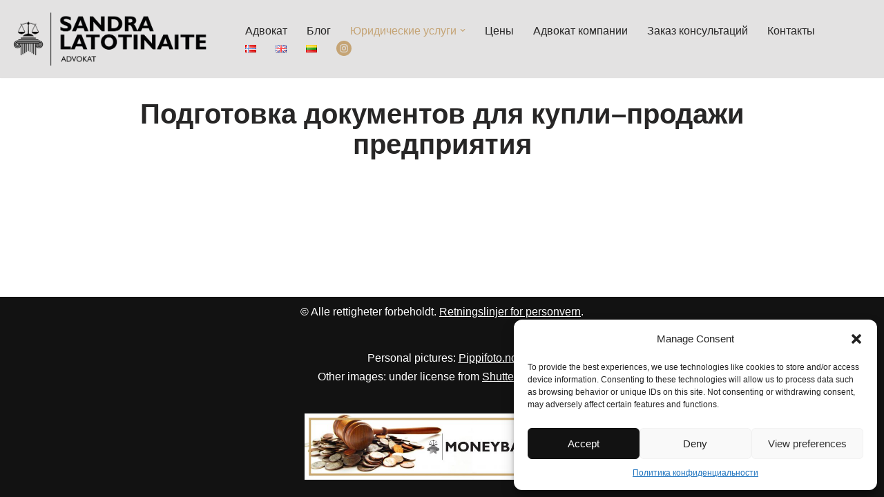

--- FILE ---
content_type: text/html; charset=UTF-8
request_url: https://latotinaite.no/ru/%D0%BA%D0%BE%D1%80%D0%BF%D0%BE%D1%80%D0%B0%D1%82%D0%B8%D0%B2%D0%BD%D0%BE%D0%B5-%D0%BF%D1%80%D0%B0%D0%B2%D0%BE/%D0%BA%D1%83%D0%BF%D0%BB%D1%8F-%D0%BF%D1%80%D0%BE%D0%B4%D0%B0%D0%B6%D0%B0-%D0%BF%D1%80%D0%B5%D0%B4%D0%BF%D1%80%D0%B8%D1%8F%D1%82%D0%B8%D1%8F/%D0%BF%D0%BE%D0%B4%D0%B3%D0%BE%D1%82%D0%BE%D0%B2%D0%BA%D0%B0-%D0%B4%D0%BE%D0%BA%D1%83%D0%BC%D0%B5%D0%BD%D1%82%D0%BE%D0%B2-%D0%B4%D0%BB%D1%8F-%D0%BA%D1%83%D0%BF%D0%BB%D0%B8-%D0%BF%D1%80%D0%BE/
body_size: 40556
content:
<!DOCTYPE html>
<html lang="ru-RU">

<head>
	
	<meta charset="UTF-8">
	<meta name="viewport" content="width=device-width, initial-scale=1, minimum-scale=1">
	<link rel="profile" href="http://gmpg.org/xfn/11">
			<link rel="pingback" href="https://latotinaite.no/xmlrpc.php">
		<meta name='robots' content='index, follow, max-image-preview:large, max-snippet:-1, max-video-preview:-1' />
<link rel="alternate" href="https://latotinaite.no/ru/%d0%ba%d0%be%d1%80%d0%bf%d0%be%d1%80%d0%b0%d1%82%d0%b8%d0%b2%d0%bd%d0%be%d0%b5-%d0%bf%d1%80%d0%b0%d0%b2%d0%be/%d0%ba%d1%83%d0%bf%d0%bb%d1%8f-%d0%bf%d1%80%d0%be%d0%b4%d0%b0%d0%b6%d0%b0-%d0%bf%d1%80%d0%b5%d0%b4%d0%bf%d1%80%d0%b8%d1%8f%d1%82%d0%b8%d1%8f/%d0%bf%d0%be%d0%b4%d0%b3%d0%be%d1%82%d0%be%d0%b2%d0%ba%d0%b0-%d0%b4%d0%be%d0%ba%d1%83%d0%bc%d0%b5%d0%bd%d1%82%d0%be%d0%b2-%d0%b4%d0%bb%d1%8f-%d0%ba%d1%83%d0%bf%d0%bb%d0%b8-%d0%bf%d1%80%d0%be/" hreflang="ru" />
<link rel="alternate" href="https://latotinaite.no/lt/imoniu-teise/imones-pirkimas-pardavimas/imones-pirkimo-pardavimo-dokumentu-rengimas/" hreflang="lt" />

	<!-- This site is optimized with the Yoast SEO plugin v26.6 - https://yoast.com/wordpress/plugins/seo/ -->
	<title>Подготовка документов для купли–продажи предприятия - Advokat Sandra Latotinaite</title>
	<link rel="canonical" href="https://latotinaite.no/ru/корпоративное-право/купля-продажа-предприятия/подготовка-документов-для-купли-про/" />
	<meta property="og:locale" content="ru_RU" />
	<meta property="og:locale:alternate" content="lt_LT" />
	<meta property="og:type" content="article" />
	<meta property="og:title" content="Подготовка документов для купли–продажи предприятия - Advokat Sandra Latotinaite" />
	<meta property="og:description" content="Подготовка документов для купли–продажи предприятия" />
	<meta property="og:url" content="https://latotinaite.no/ru/корпоративное-право/купля-продажа-предприятия/подготовка-документов-для-купли-про/" />
	<meta property="og:site_name" content="Advokat Sandra Latotinaite" />
	<meta property="article:modified_time" content="2023-02-14T12:04:56+00:00" />
	<meta property="og:image" content="https://usercontent.one/wp/latotinaite.no/wp-content/uploads/2018/08/Latotinaite-logo.jpg?media=1692004203" />
	<meta property="og:image:width" content="2127" />
	<meta property="og:image:height" content="1500" />
	<meta property="og:image:type" content="image/jpeg" />
	<meta name="twitter:card" content="summary_large_image" />
	<meta name="twitter:label1" content="Примерное время для чтения" />
	<meta name="twitter:data1" content="1 минута" />
	<script type="application/ld+json" class="yoast-schema-graph">{"@context":"https://schema.org","@graph":[{"@type":"WebPage","@id":"https://latotinaite.no/ru/%d0%ba%d0%be%d1%80%d0%bf%d0%be%d1%80%d0%b0%d1%82%d0%b8%d0%b2%d0%bd%d0%be%d0%b5-%d0%bf%d1%80%d0%b0%d0%b2%d0%be/%d0%ba%d1%83%d0%bf%d0%bb%d1%8f-%d0%bf%d1%80%d0%be%d0%b4%d0%b0%d0%b6%d0%b0-%d0%bf%d1%80%d0%b5%d0%b4%d0%bf%d1%80%d0%b8%d1%8f%d1%82%d0%b8%d1%8f/%d0%bf%d0%be%d0%b4%d0%b3%d0%be%d1%82%d0%be%d0%b2%d0%ba%d0%b0-%d0%b4%d0%be%d0%ba%d1%83%d0%bc%d0%b5%d0%bd%d1%82%d0%be%d0%b2-%d0%b4%d0%bb%d1%8f-%d0%ba%d1%83%d0%bf%d0%bb%d0%b8-%d0%bf%d1%80%d0%be/","url":"https://latotinaite.no/ru/%d0%ba%d0%be%d1%80%d0%bf%d0%be%d1%80%d0%b0%d1%82%d0%b8%d0%b2%d0%bd%d0%be%d0%b5-%d0%bf%d1%80%d0%b0%d0%b2%d0%be/%d0%ba%d1%83%d0%bf%d0%bb%d1%8f-%d0%bf%d1%80%d0%be%d0%b4%d0%b0%d0%b6%d0%b0-%d0%bf%d1%80%d0%b5%d0%b4%d0%bf%d1%80%d0%b8%d1%8f%d1%82%d0%b8%d1%8f/%d0%bf%d0%be%d0%b4%d0%b3%d0%be%d1%82%d0%be%d0%b2%d0%ba%d0%b0-%d0%b4%d0%be%d0%ba%d1%83%d0%bc%d0%b5%d0%bd%d1%82%d0%be%d0%b2-%d0%b4%d0%bb%d1%8f-%d0%ba%d1%83%d0%bf%d0%bb%d0%b8-%d0%bf%d1%80%d0%be/","name":"Подготовка документов для купли–продажи предприятия - Advokat Sandra Latotinaite","isPartOf":{"@id":"https://latotinaite.no/ru/#website"},"datePublished":"2022-11-17T05:56:25+00:00","dateModified":"2023-02-14T12:04:56+00:00","breadcrumb":{"@id":"https://latotinaite.no/ru/%d0%ba%d0%be%d1%80%d0%bf%d0%be%d1%80%d0%b0%d1%82%d0%b8%d0%b2%d0%bd%d0%be%d0%b5-%d0%bf%d1%80%d0%b0%d0%b2%d0%be/%d0%ba%d1%83%d0%bf%d0%bb%d1%8f-%d0%bf%d1%80%d0%be%d0%b4%d0%b0%d0%b6%d0%b0-%d0%bf%d1%80%d0%b5%d0%b4%d0%bf%d1%80%d0%b8%d1%8f%d1%82%d0%b8%d1%8f/%d0%bf%d0%be%d0%b4%d0%b3%d0%be%d1%82%d0%be%d0%b2%d0%ba%d0%b0-%d0%b4%d0%be%d0%ba%d1%83%d0%bc%d0%b5%d0%bd%d1%82%d0%be%d0%b2-%d0%b4%d0%bb%d1%8f-%d0%ba%d1%83%d0%bf%d0%bb%d0%b8-%d0%bf%d1%80%d0%be/#breadcrumb"},"inLanguage":"ru-RU","potentialAction":[{"@type":"ReadAction","target":["https://latotinaite.no/ru/%d0%ba%d0%be%d1%80%d0%bf%d0%be%d1%80%d0%b0%d1%82%d0%b8%d0%b2%d0%bd%d0%be%d0%b5-%d0%bf%d1%80%d0%b0%d0%b2%d0%be/%d0%ba%d1%83%d0%bf%d0%bb%d1%8f-%d0%bf%d1%80%d0%be%d0%b4%d0%b0%d0%b6%d0%b0-%d0%bf%d1%80%d0%b5%d0%b4%d0%bf%d1%80%d0%b8%d1%8f%d1%82%d0%b8%d1%8f/%d0%bf%d0%be%d0%b4%d0%b3%d0%be%d1%82%d0%be%d0%b2%d0%ba%d0%b0-%d0%b4%d0%be%d0%ba%d1%83%d0%bc%d0%b5%d0%bd%d1%82%d0%be%d0%b2-%d0%b4%d0%bb%d1%8f-%d0%ba%d1%83%d0%bf%d0%bb%d0%b8-%d0%bf%d1%80%d0%be/"]}]},{"@type":"BreadcrumbList","@id":"https://latotinaite.no/ru/%d0%ba%d0%be%d1%80%d0%bf%d0%be%d1%80%d0%b0%d1%82%d0%b8%d0%b2%d0%bd%d0%be%d0%b5-%d0%bf%d1%80%d0%b0%d0%b2%d0%be/%d0%ba%d1%83%d0%bf%d0%bb%d1%8f-%d0%bf%d1%80%d0%be%d0%b4%d0%b0%d0%b6%d0%b0-%d0%bf%d1%80%d0%b5%d0%b4%d0%bf%d1%80%d0%b8%d1%8f%d1%82%d0%b8%d1%8f/%d0%bf%d0%be%d0%b4%d0%b3%d0%be%d1%82%d0%be%d0%b2%d0%ba%d0%b0-%d0%b4%d0%be%d0%ba%d1%83%d0%bc%d0%b5%d0%bd%d1%82%d0%be%d0%b2-%d0%b4%d0%bb%d1%8f-%d0%ba%d1%83%d0%bf%d0%bb%d0%b8-%d0%bf%d1%80%d0%be/#breadcrumb","itemListElement":[{"@type":"ListItem","position":1,"name":"Home","item":"https://latotinaite.no/ru/"},{"@type":"ListItem","position":2,"name":"КОРПОРАТИВНОЕ ПРАВО","item":"https://latotinaite.no/ru/%d0%ba%d0%be%d1%80%d0%bf%d0%be%d1%80%d0%b0%d1%82%d0%b8%d0%b2%d0%bd%d0%be%d0%b5-%d0%bf%d1%80%d0%b0%d0%b2%d0%be/"},{"@type":"ListItem","position":3,"name":"Купля–продажа предприятия","item":"https://latotinaite.no/ru/%d0%ba%d0%be%d1%80%d0%bf%d0%be%d1%80%d0%b0%d1%82%d0%b8%d0%b2%d0%bd%d0%be%d0%b5-%d0%bf%d1%80%d0%b0%d0%b2%d0%be/%d0%ba%d1%83%d0%bf%d0%bb%d1%8f-%d0%bf%d1%80%d0%be%d0%b4%d0%b0%d0%b6%d0%b0-%d0%bf%d1%80%d0%b5%d0%b4%d0%bf%d1%80%d0%b8%d1%8f%d1%82%d0%b8%d1%8f/"},{"@type":"ListItem","position":4,"name":"Подготовка документов для купли–продажи предприятия"}]},{"@type":"WebSite","@id":"https://latotinaite.no/ru/#website","url":"https://latotinaite.no/ru/","name":"Advokat Sandra Latotinaite","description":"","publisher":{"@id":"https://latotinaite.no/ru/#organization"},"potentialAction":[{"@type":"SearchAction","target":{"@type":"EntryPoint","urlTemplate":"https://latotinaite.no/ru/?s={search_term_string}"},"query-input":{"@type":"PropertyValueSpecification","valueRequired":true,"valueName":"search_term_string"}}],"inLanguage":"ru-RU"},{"@type":"Organization","@id":"https://latotinaite.no/ru/#organization","name":"Latotinaite, Halvorsen & Skallerud","url":"https://latotinaite.no/ru/","logo":{"@type":"ImageObject","inLanguage":"ru-RU","@id":"https://latotinaite.no/ru/#/schema/logo/image/","url":"https://latotinaite.no/wp-content/uploads/2018/07/latotinaite_logo.png","contentUrl":"https://latotinaite.no/wp-content/uploads/2018/07/latotinaite_logo.png","width":"244","height":"324","caption":"Latotinaite, Halvorsen & Skallerud"},"image":{"@id":"https://latotinaite.no/ru/#/schema/logo/image/"}}]}</script>
	<!-- / Yoast SEO plugin. -->


<link rel="alternate" type="application/rss+xml" title="Advokat Sandra Latotinaite &raquo; Лента" href="https://latotinaite.no/ru/feed/" />
<link rel="alternate" type="application/rss+xml" title="Advokat Sandra Latotinaite &raquo; Лента комментариев" href="https://latotinaite.no/ru/comments/feed/" />
<link rel="alternate" type="application/rss+xml" title="Advokat Sandra Latotinaite &raquo; Лента комментариев к &laquo;Подготовка документов для купли–продажи предприятия&raquo;" href="https://latotinaite.no/ru/%d0%ba%d0%be%d1%80%d0%bf%d0%be%d1%80%d0%b0%d1%82%d0%b8%d0%b2%d0%bd%d0%be%d0%b5-%d0%bf%d1%80%d0%b0%d0%b2%d0%be/%d0%ba%d1%83%d0%bf%d0%bb%d1%8f-%d0%bf%d1%80%d0%be%d0%b4%d0%b0%d0%b6%d0%b0-%d0%bf%d1%80%d0%b5%d0%b4%d0%bf%d1%80%d0%b8%d1%8f%d1%82%d0%b8%d1%8f/%d0%bf%d0%be%d0%b4%d0%b3%d0%be%d1%82%d0%be%d0%b2%d0%ba%d0%b0-%d0%b4%d0%be%d0%ba%d1%83%d0%bc%d0%b5%d0%bd%d1%82%d0%be%d0%b2-%d0%b4%d0%bb%d1%8f-%d0%ba%d1%83%d0%bf%d0%bb%d0%b8-%d0%bf%d1%80%d0%be/feed/" />
<link rel="alternate" title="oEmbed (JSON)" type="application/json+oembed" href="https://latotinaite.no/wp-json/oembed/1.0/embed?url=https%3A%2F%2Flatotinaite.no%2Fru%2F%25d0%25ba%25d0%25be%25d1%2580%25d0%25bf%25d0%25be%25d1%2580%25d0%25b0%25d1%2582%25d0%25b8%25d0%25b2%25d0%25bd%25d0%25be%25d0%25b5-%25d0%25bf%25d1%2580%25d0%25b0%25d0%25b2%25d0%25be%2F%25d0%25ba%25d1%2583%25d0%25bf%25d0%25bb%25d1%258f-%25d0%25bf%25d1%2580%25d0%25be%25d0%25b4%25d0%25b0%25d0%25b6%25d0%25b0-%25d0%25bf%25d1%2580%25d0%25b5%25d0%25b4%25d0%25bf%25d1%2580%25d0%25b8%25d1%258f%25d1%2582%25d0%25b8%25d1%258f%2F%25d0%25bf%25d0%25be%25d0%25b4%25d0%25b3%25d0%25be%25d1%2582%25d0%25be%25d0%25b2%25d0%25ba%25d0%25b0-%25d0%25b4%25d0%25be%25d0%25ba%25d1%2583%25d0%25bc%25d0%25b5%25d0%25bd%25d1%2582%25d0%25be%25d0%25b2-%25d0%25b4%25d0%25bb%25d1%258f-%25d0%25ba%25d1%2583%25d0%25bf%25d0%25bb%25d0%25b8-%25d0%25bf%25d1%2580%25d0%25be%2F&#038;lang=ru" />
<link rel="alternate" title="oEmbed (XML)" type="text/xml+oembed" href="https://latotinaite.no/wp-json/oembed/1.0/embed?url=https%3A%2F%2Flatotinaite.no%2Fru%2F%25d0%25ba%25d0%25be%25d1%2580%25d0%25bf%25d0%25be%25d1%2580%25d0%25b0%25d1%2582%25d0%25b8%25d0%25b2%25d0%25bd%25d0%25be%25d0%25b5-%25d0%25bf%25d1%2580%25d0%25b0%25d0%25b2%25d0%25be%2F%25d0%25ba%25d1%2583%25d0%25bf%25d0%25bb%25d1%258f-%25d0%25bf%25d1%2580%25d0%25be%25d0%25b4%25d0%25b0%25d0%25b6%25d0%25b0-%25d0%25bf%25d1%2580%25d0%25b5%25d0%25b4%25d0%25bf%25d1%2580%25d0%25b8%25d1%258f%25d1%2582%25d0%25b8%25d1%258f%2F%25d0%25bf%25d0%25be%25d0%25b4%25d0%25b3%25d0%25be%25d1%2582%25d0%25be%25d0%25b2%25d0%25ba%25d0%25b0-%25d0%25b4%25d0%25be%25d0%25ba%25d1%2583%25d0%25bc%25d0%25b5%25d0%25bd%25d1%2582%25d0%25be%25d0%25b2-%25d0%25b4%25d0%25bb%25d1%258f-%25d0%25ba%25d1%2583%25d0%25bf%25d0%25bb%25d0%25b8-%25d0%25bf%25d1%2580%25d0%25be%2F&#038;format=xml&#038;lang=ru" />
<style id='wp-img-auto-sizes-contain-inline-css'>
img:is([sizes=auto i],[sizes^="auto," i]){contain-intrinsic-size:3000px 1500px}
/*# sourceURL=wp-img-auto-sizes-contain-inline-css */
</style>
<style id='wp-emoji-styles-inline-css'>

	img.wp-smiley, img.emoji {
		display: inline !important;
		border: none !important;
		box-shadow: none !important;
		height: 1em !important;
		width: 1em !important;
		margin: 0 0.07em !important;
		vertical-align: -0.1em !important;
		background: none !important;
		padding: 0 !important;
	}
/*# sourceURL=wp-emoji-styles-inline-css */
</style>
<style id='wp-block-library-inline-css'>
:root{--wp-block-synced-color:#7a00df;--wp-block-synced-color--rgb:122,0,223;--wp-bound-block-color:var(--wp-block-synced-color);--wp-editor-canvas-background:#ddd;--wp-admin-theme-color:#007cba;--wp-admin-theme-color--rgb:0,124,186;--wp-admin-theme-color-darker-10:#006ba1;--wp-admin-theme-color-darker-10--rgb:0,107,160.5;--wp-admin-theme-color-darker-20:#005a87;--wp-admin-theme-color-darker-20--rgb:0,90,135;--wp-admin-border-width-focus:2px}@media (min-resolution:192dpi){:root{--wp-admin-border-width-focus:1.5px}}.wp-element-button{cursor:pointer}:root .has-very-light-gray-background-color{background-color:#eee}:root .has-very-dark-gray-background-color{background-color:#313131}:root .has-very-light-gray-color{color:#eee}:root .has-very-dark-gray-color{color:#313131}:root .has-vivid-green-cyan-to-vivid-cyan-blue-gradient-background{background:linear-gradient(135deg,#00d084,#0693e3)}:root .has-purple-crush-gradient-background{background:linear-gradient(135deg,#34e2e4,#4721fb 50%,#ab1dfe)}:root .has-hazy-dawn-gradient-background{background:linear-gradient(135deg,#faaca8,#dad0ec)}:root .has-subdued-olive-gradient-background{background:linear-gradient(135deg,#fafae1,#67a671)}:root .has-atomic-cream-gradient-background{background:linear-gradient(135deg,#fdd79a,#004a59)}:root .has-nightshade-gradient-background{background:linear-gradient(135deg,#330968,#31cdcf)}:root .has-midnight-gradient-background{background:linear-gradient(135deg,#020381,#2874fc)}:root{--wp--preset--font-size--normal:16px;--wp--preset--font-size--huge:42px}.has-regular-font-size{font-size:1em}.has-larger-font-size{font-size:2.625em}.has-normal-font-size{font-size:var(--wp--preset--font-size--normal)}.has-huge-font-size{font-size:var(--wp--preset--font-size--huge)}.has-text-align-center{text-align:center}.has-text-align-left{text-align:left}.has-text-align-right{text-align:right}.has-fit-text{white-space:nowrap!important}#end-resizable-editor-section{display:none}.aligncenter{clear:both}.items-justified-left{justify-content:flex-start}.items-justified-center{justify-content:center}.items-justified-right{justify-content:flex-end}.items-justified-space-between{justify-content:space-between}.screen-reader-text{border:0;clip-path:inset(50%);height:1px;margin:-1px;overflow:hidden;padding:0;position:absolute;width:1px;word-wrap:normal!important}.screen-reader-text:focus{background-color:#ddd;clip-path:none;color:#444;display:block;font-size:1em;height:auto;left:5px;line-height:normal;padding:15px 23px 14px;text-decoration:none;top:5px;width:auto;z-index:100000}html :where(.has-border-color){border-style:solid}html :where([style*=border-top-color]){border-top-style:solid}html :where([style*=border-right-color]){border-right-style:solid}html :where([style*=border-bottom-color]){border-bottom-style:solid}html :where([style*=border-left-color]){border-left-style:solid}html :where([style*=border-width]){border-style:solid}html :where([style*=border-top-width]){border-top-style:solid}html :where([style*=border-right-width]){border-right-style:solid}html :where([style*=border-bottom-width]){border-bottom-style:solid}html :where([style*=border-left-width]){border-left-style:solid}html :where(img[class*=wp-image-]){height:auto;max-width:100%}:where(figure){margin:0 0 1em}html :where(.is-position-sticky){--wp-admin--admin-bar--position-offset:var(--wp-admin--admin-bar--height,0px)}@media screen and (max-width:600px){html :where(.is-position-sticky){--wp-admin--admin-bar--position-offset:0px}}

/*# sourceURL=wp-block-library-inline-css */
</style><style id='wp-block-image-inline-css'>
.wp-block-image>a,.wp-block-image>figure>a{display:inline-block}.wp-block-image img{box-sizing:border-box;height:auto;max-width:100%;vertical-align:bottom}@media not (prefers-reduced-motion){.wp-block-image img.hide{visibility:hidden}.wp-block-image img.show{animation:show-content-image .4s}}.wp-block-image[style*=border-radius] img,.wp-block-image[style*=border-radius]>a{border-radius:inherit}.wp-block-image.has-custom-border img{box-sizing:border-box}.wp-block-image.aligncenter{text-align:center}.wp-block-image.alignfull>a,.wp-block-image.alignwide>a{width:100%}.wp-block-image.alignfull img,.wp-block-image.alignwide img{height:auto;width:100%}.wp-block-image .aligncenter,.wp-block-image .alignleft,.wp-block-image .alignright,.wp-block-image.aligncenter,.wp-block-image.alignleft,.wp-block-image.alignright{display:table}.wp-block-image .aligncenter>figcaption,.wp-block-image .alignleft>figcaption,.wp-block-image .alignright>figcaption,.wp-block-image.aligncenter>figcaption,.wp-block-image.alignleft>figcaption,.wp-block-image.alignright>figcaption{caption-side:bottom;display:table-caption}.wp-block-image .alignleft{float:left;margin:.5em 1em .5em 0}.wp-block-image .alignright{float:right;margin:.5em 0 .5em 1em}.wp-block-image .aligncenter{margin-left:auto;margin-right:auto}.wp-block-image :where(figcaption){margin-bottom:1em;margin-top:.5em}.wp-block-image.is-style-circle-mask img{border-radius:9999px}@supports ((-webkit-mask-image:none) or (mask-image:none)) or (-webkit-mask-image:none){.wp-block-image.is-style-circle-mask img{border-radius:0;-webkit-mask-image:url('data:image/svg+xml;utf8,<svg viewBox="0 0 100 100" xmlns="http://www.w3.org/2000/svg"><circle cx="50" cy="50" r="50"/></svg>');mask-image:url('data:image/svg+xml;utf8,<svg viewBox="0 0 100 100" xmlns="http://www.w3.org/2000/svg"><circle cx="50" cy="50" r="50"/></svg>');mask-mode:alpha;-webkit-mask-position:center;mask-position:center;-webkit-mask-repeat:no-repeat;mask-repeat:no-repeat;-webkit-mask-size:contain;mask-size:contain}}:root :where(.wp-block-image.is-style-rounded img,.wp-block-image .is-style-rounded img){border-radius:9999px}.wp-block-image figure{margin:0}.wp-lightbox-container{display:flex;flex-direction:column;position:relative}.wp-lightbox-container img{cursor:zoom-in}.wp-lightbox-container img:hover+button{opacity:1}.wp-lightbox-container button{align-items:center;backdrop-filter:blur(16px) saturate(180%);background-color:#5a5a5a40;border:none;border-radius:4px;cursor:zoom-in;display:flex;height:20px;justify-content:center;opacity:0;padding:0;position:absolute;right:16px;text-align:center;top:16px;width:20px;z-index:100}@media not (prefers-reduced-motion){.wp-lightbox-container button{transition:opacity .2s ease}}.wp-lightbox-container button:focus-visible{outline:3px auto #5a5a5a40;outline:3px auto -webkit-focus-ring-color;outline-offset:3px}.wp-lightbox-container button:hover{cursor:pointer;opacity:1}.wp-lightbox-container button:focus{opacity:1}.wp-lightbox-container button:focus,.wp-lightbox-container button:hover,.wp-lightbox-container button:not(:hover):not(:active):not(.has-background){background-color:#5a5a5a40;border:none}.wp-lightbox-overlay{box-sizing:border-box;cursor:zoom-out;height:100vh;left:0;overflow:hidden;position:fixed;top:0;visibility:hidden;width:100%;z-index:100000}.wp-lightbox-overlay .close-button{align-items:center;cursor:pointer;display:flex;justify-content:center;min-height:40px;min-width:40px;padding:0;position:absolute;right:calc(env(safe-area-inset-right) + 16px);top:calc(env(safe-area-inset-top) + 16px);z-index:5000000}.wp-lightbox-overlay .close-button:focus,.wp-lightbox-overlay .close-button:hover,.wp-lightbox-overlay .close-button:not(:hover):not(:active):not(.has-background){background:none;border:none}.wp-lightbox-overlay .lightbox-image-container{height:var(--wp--lightbox-container-height);left:50%;overflow:hidden;position:absolute;top:50%;transform:translate(-50%,-50%);transform-origin:top left;width:var(--wp--lightbox-container-width);z-index:9999999999}.wp-lightbox-overlay .wp-block-image{align-items:center;box-sizing:border-box;display:flex;height:100%;justify-content:center;margin:0;position:relative;transform-origin:0 0;width:100%;z-index:3000000}.wp-lightbox-overlay .wp-block-image img{height:var(--wp--lightbox-image-height);min-height:var(--wp--lightbox-image-height);min-width:var(--wp--lightbox-image-width);width:var(--wp--lightbox-image-width)}.wp-lightbox-overlay .wp-block-image figcaption{display:none}.wp-lightbox-overlay button{background:none;border:none}.wp-lightbox-overlay .scrim{background-color:#fff;height:100%;opacity:.9;position:absolute;width:100%;z-index:2000000}.wp-lightbox-overlay.active{visibility:visible}@media not (prefers-reduced-motion){.wp-lightbox-overlay.active{animation:turn-on-visibility .25s both}.wp-lightbox-overlay.active img{animation:turn-on-visibility .35s both}.wp-lightbox-overlay.show-closing-animation:not(.active){animation:turn-off-visibility .35s both}.wp-lightbox-overlay.show-closing-animation:not(.active) img{animation:turn-off-visibility .25s both}.wp-lightbox-overlay.zoom.active{animation:none;opacity:1;visibility:visible}.wp-lightbox-overlay.zoom.active .lightbox-image-container{animation:lightbox-zoom-in .4s}.wp-lightbox-overlay.zoom.active .lightbox-image-container img{animation:none}.wp-lightbox-overlay.zoom.active .scrim{animation:turn-on-visibility .4s forwards}.wp-lightbox-overlay.zoom.show-closing-animation:not(.active){animation:none}.wp-lightbox-overlay.zoom.show-closing-animation:not(.active) .lightbox-image-container{animation:lightbox-zoom-out .4s}.wp-lightbox-overlay.zoom.show-closing-animation:not(.active) .lightbox-image-container img{animation:none}.wp-lightbox-overlay.zoom.show-closing-animation:not(.active) .scrim{animation:turn-off-visibility .4s forwards}}@keyframes show-content-image{0%{visibility:hidden}99%{visibility:hidden}to{visibility:visible}}@keyframes turn-on-visibility{0%{opacity:0}to{opacity:1}}@keyframes turn-off-visibility{0%{opacity:1;visibility:visible}99%{opacity:0;visibility:visible}to{opacity:0;visibility:hidden}}@keyframes lightbox-zoom-in{0%{transform:translate(calc((-100vw + var(--wp--lightbox-scrollbar-width))/2 + var(--wp--lightbox-initial-left-position)),calc(-50vh + var(--wp--lightbox-initial-top-position))) scale(var(--wp--lightbox-scale))}to{transform:translate(-50%,-50%) scale(1)}}@keyframes lightbox-zoom-out{0%{transform:translate(-50%,-50%) scale(1);visibility:visible}99%{visibility:visible}to{transform:translate(calc((-100vw + var(--wp--lightbox-scrollbar-width))/2 + var(--wp--lightbox-initial-left-position)),calc(-50vh + var(--wp--lightbox-initial-top-position))) scale(var(--wp--lightbox-scale));visibility:hidden}}
/*# sourceURL=https://latotinaite.no/wp-includes/blocks/image/style.min.css */
</style>
<style id='global-styles-inline-css'>
:root{--wp--preset--aspect-ratio--square: 1;--wp--preset--aspect-ratio--4-3: 4/3;--wp--preset--aspect-ratio--3-4: 3/4;--wp--preset--aspect-ratio--3-2: 3/2;--wp--preset--aspect-ratio--2-3: 2/3;--wp--preset--aspect-ratio--16-9: 16/9;--wp--preset--aspect-ratio--9-16: 9/16;--wp--preset--color--black: #000000;--wp--preset--color--cyan-bluish-gray: #abb8c3;--wp--preset--color--white: #ffffff;--wp--preset--color--pale-pink: #f78da7;--wp--preset--color--vivid-red: #cf2e2e;--wp--preset--color--luminous-vivid-orange: #ff6900;--wp--preset--color--luminous-vivid-amber: #fcb900;--wp--preset--color--light-green-cyan: #7bdcb5;--wp--preset--color--vivid-green-cyan: #00d084;--wp--preset--color--pale-cyan-blue: #8ed1fc;--wp--preset--color--vivid-cyan-blue: #0693e3;--wp--preset--color--vivid-purple: #9b51e0;--wp--preset--color--neve-link-color: var(--nv-primary-accent);--wp--preset--color--neve-link-hover-color: var(--nv-secondary-accent);--wp--preset--color--nv-site-bg: var(--nv-site-bg);--wp--preset--color--nv-light-bg: var(--nv-light-bg);--wp--preset--color--nv-dark-bg: var(--nv-dark-bg);--wp--preset--color--neve-text-color: var(--nv-text-color);--wp--preset--color--nv-text-dark-bg: var(--nv-text-dark-bg);--wp--preset--color--nv-c-1: var(--nv-c-1);--wp--preset--color--nv-c-2: var(--nv-c-2);--wp--preset--gradient--vivid-cyan-blue-to-vivid-purple: linear-gradient(135deg,rgb(6,147,227) 0%,rgb(155,81,224) 100%);--wp--preset--gradient--light-green-cyan-to-vivid-green-cyan: linear-gradient(135deg,rgb(122,220,180) 0%,rgb(0,208,130) 100%);--wp--preset--gradient--luminous-vivid-amber-to-luminous-vivid-orange: linear-gradient(135deg,rgb(252,185,0) 0%,rgb(255,105,0) 100%);--wp--preset--gradient--luminous-vivid-orange-to-vivid-red: linear-gradient(135deg,rgb(255,105,0) 0%,rgb(207,46,46) 100%);--wp--preset--gradient--very-light-gray-to-cyan-bluish-gray: linear-gradient(135deg,rgb(238,238,238) 0%,rgb(169,184,195) 100%);--wp--preset--gradient--cool-to-warm-spectrum: linear-gradient(135deg,rgb(74,234,220) 0%,rgb(151,120,209) 20%,rgb(207,42,186) 40%,rgb(238,44,130) 60%,rgb(251,105,98) 80%,rgb(254,248,76) 100%);--wp--preset--gradient--blush-light-purple: linear-gradient(135deg,rgb(255,206,236) 0%,rgb(152,150,240) 100%);--wp--preset--gradient--blush-bordeaux: linear-gradient(135deg,rgb(254,205,165) 0%,rgb(254,45,45) 50%,rgb(107,0,62) 100%);--wp--preset--gradient--luminous-dusk: linear-gradient(135deg,rgb(255,203,112) 0%,rgb(199,81,192) 50%,rgb(65,88,208) 100%);--wp--preset--gradient--pale-ocean: linear-gradient(135deg,rgb(255,245,203) 0%,rgb(182,227,212) 50%,rgb(51,167,181) 100%);--wp--preset--gradient--electric-grass: linear-gradient(135deg,rgb(202,248,128) 0%,rgb(113,206,126) 100%);--wp--preset--gradient--midnight: linear-gradient(135deg,rgb(2,3,129) 0%,rgb(40,116,252) 100%);--wp--preset--font-size--small: 13px;--wp--preset--font-size--medium: 20px;--wp--preset--font-size--large: 36px;--wp--preset--font-size--x-large: 42px;--wp--preset--spacing--20: 0.44rem;--wp--preset--spacing--30: 0.67rem;--wp--preset--spacing--40: 1rem;--wp--preset--spacing--50: 1.5rem;--wp--preset--spacing--60: 2.25rem;--wp--preset--spacing--70: 3.38rem;--wp--preset--spacing--80: 5.06rem;--wp--preset--shadow--natural: 6px 6px 9px rgba(0, 0, 0, 0.2);--wp--preset--shadow--deep: 12px 12px 50px rgba(0, 0, 0, 0.4);--wp--preset--shadow--sharp: 6px 6px 0px rgba(0, 0, 0, 0.2);--wp--preset--shadow--outlined: 6px 6px 0px -3px rgb(255, 255, 255), 6px 6px rgb(0, 0, 0);--wp--preset--shadow--crisp: 6px 6px 0px rgb(0, 0, 0);}:where(.is-layout-flex){gap: 0.5em;}:where(.is-layout-grid){gap: 0.5em;}body .is-layout-flex{display: flex;}.is-layout-flex{flex-wrap: wrap;align-items: center;}.is-layout-flex > :is(*, div){margin: 0;}body .is-layout-grid{display: grid;}.is-layout-grid > :is(*, div){margin: 0;}:where(.wp-block-columns.is-layout-flex){gap: 2em;}:where(.wp-block-columns.is-layout-grid){gap: 2em;}:where(.wp-block-post-template.is-layout-flex){gap: 1.25em;}:where(.wp-block-post-template.is-layout-grid){gap: 1.25em;}.has-black-color{color: var(--wp--preset--color--black) !important;}.has-cyan-bluish-gray-color{color: var(--wp--preset--color--cyan-bluish-gray) !important;}.has-white-color{color: var(--wp--preset--color--white) !important;}.has-pale-pink-color{color: var(--wp--preset--color--pale-pink) !important;}.has-vivid-red-color{color: var(--wp--preset--color--vivid-red) !important;}.has-luminous-vivid-orange-color{color: var(--wp--preset--color--luminous-vivid-orange) !important;}.has-luminous-vivid-amber-color{color: var(--wp--preset--color--luminous-vivid-amber) !important;}.has-light-green-cyan-color{color: var(--wp--preset--color--light-green-cyan) !important;}.has-vivid-green-cyan-color{color: var(--wp--preset--color--vivid-green-cyan) !important;}.has-pale-cyan-blue-color{color: var(--wp--preset--color--pale-cyan-blue) !important;}.has-vivid-cyan-blue-color{color: var(--wp--preset--color--vivid-cyan-blue) !important;}.has-vivid-purple-color{color: var(--wp--preset--color--vivid-purple) !important;}.has-neve-link-color-color{color: var(--wp--preset--color--neve-link-color) !important;}.has-neve-link-hover-color-color{color: var(--wp--preset--color--neve-link-hover-color) !important;}.has-nv-site-bg-color{color: var(--wp--preset--color--nv-site-bg) !important;}.has-nv-light-bg-color{color: var(--wp--preset--color--nv-light-bg) !important;}.has-nv-dark-bg-color{color: var(--wp--preset--color--nv-dark-bg) !important;}.has-neve-text-color-color{color: var(--wp--preset--color--neve-text-color) !important;}.has-nv-text-dark-bg-color{color: var(--wp--preset--color--nv-text-dark-bg) !important;}.has-nv-c-1-color{color: var(--wp--preset--color--nv-c-1) !important;}.has-nv-c-2-color{color: var(--wp--preset--color--nv-c-2) !important;}.has-black-background-color{background-color: var(--wp--preset--color--black) !important;}.has-cyan-bluish-gray-background-color{background-color: var(--wp--preset--color--cyan-bluish-gray) !important;}.has-white-background-color{background-color: var(--wp--preset--color--white) !important;}.has-pale-pink-background-color{background-color: var(--wp--preset--color--pale-pink) !important;}.has-vivid-red-background-color{background-color: var(--wp--preset--color--vivid-red) !important;}.has-luminous-vivid-orange-background-color{background-color: var(--wp--preset--color--luminous-vivid-orange) !important;}.has-luminous-vivid-amber-background-color{background-color: var(--wp--preset--color--luminous-vivid-amber) !important;}.has-light-green-cyan-background-color{background-color: var(--wp--preset--color--light-green-cyan) !important;}.has-vivid-green-cyan-background-color{background-color: var(--wp--preset--color--vivid-green-cyan) !important;}.has-pale-cyan-blue-background-color{background-color: var(--wp--preset--color--pale-cyan-blue) !important;}.has-vivid-cyan-blue-background-color{background-color: var(--wp--preset--color--vivid-cyan-blue) !important;}.has-vivid-purple-background-color{background-color: var(--wp--preset--color--vivid-purple) !important;}.has-neve-link-color-background-color{background-color: var(--wp--preset--color--neve-link-color) !important;}.has-neve-link-hover-color-background-color{background-color: var(--wp--preset--color--neve-link-hover-color) !important;}.has-nv-site-bg-background-color{background-color: var(--wp--preset--color--nv-site-bg) !important;}.has-nv-light-bg-background-color{background-color: var(--wp--preset--color--nv-light-bg) !important;}.has-nv-dark-bg-background-color{background-color: var(--wp--preset--color--nv-dark-bg) !important;}.has-neve-text-color-background-color{background-color: var(--wp--preset--color--neve-text-color) !important;}.has-nv-text-dark-bg-background-color{background-color: var(--wp--preset--color--nv-text-dark-bg) !important;}.has-nv-c-1-background-color{background-color: var(--wp--preset--color--nv-c-1) !important;}.has-nv-c-2-background-color{background-color: var(--wp--preset--color--nv-c-2) !important;}.has-black-border-color{border-color: var(--wp--preset--color--black) !important;}.has-cyan-bluish-gray-border-color{border-color: var(--wp--preset--color--cyan-bluish-gray) !important;}.has-white-border-color{border-color: var(--wp--preset--color--white) !important;}.has-pale-pink-border-color{border-color: var(--wp--preset--color--pale-pink) !important;}.has-vivid-red-border-color{border-color: var(--wp--preset--color--vivid-red) !important;}.has-luminous-vivid-orange-border-color{border-color: var(--wp--preset--color--luminous-vivid-orange) !important;}.has-luminous-vivid-amber-border-color{border-color: var(--wp--preset--color--luminous-vivid-amber) !important;}.has-light-green-cyan-border-color{border-color: var(--wp--preset--color--light-green-cyan) !important;}.has-vivid-green-cyan-border-color{border-color: var(--wp--preset--color--vivid-green-cyan) !important;}.has-pale-cyan-blue-border-color{border-color: var(--wp--preset--color--pale-cyan-blue) !important;}.has-vivid-cyan-blue-border-color{border-color: var(--wp--preset--color--vivid-cyan-blue) !important;}.has-vivid-purple-border-color{border-color: var(--wp--preset--color--vivid-purple) !important;}.has-neve-link-color-border-color{border-color: var(--wp--preset--color--neve-link-color) !important;}.has-neve-link-hover-color-border-color{border-color: var(--wp--preset--color--neve-link-hover-color) !important;}.has-nv-site-bg-border-color{border-color: var(--wp--preset--color--nv-site-bg) !important;}.has-nv-light-bg-border-color{border-color: var(--wp--preset--color--nv-light-bg) !important;}.has-nv-dark-bg-border-color{border-color: var(--wp--preset--color--nv-dark-bg) !important;}.has-neve-text-color-border-color{border-color: var(--wp--preset--color--neve-text-color) !important;}.has-nv-text-dark-bg-border-color{border-color: var(--wp--preset--color--nv-text-dark-bg) !important;}.has-nv-c-1-border-color{border-color: var(--wp--preset--color--nv-c-1) !important;}.has-nv-c-2-border-color{border-color: var(--wp--preset--color--nv-c-2) !important;}.has-vivid-cyan-blue-to-vivid-purple-gradient-background{background: var(--wp--preset--gradient--vivid-cyan-blue-to-vivid-purple) !important;}.has-light-green-cyan-to-vivid-green-cyan-gradient-background{background: var(--wp--preset--gradient--light-green-cyan-to-vivid-green-cyan) !important;}.has-luminous-vivid-amber-to-luminous-vivid-orange-gradient-background{background: var(--wp--preset--gradient--luminous-vivid-amber-to-luminous-vivid-orange) !important;}.has-luminous-vivid-orange-to-vivid-red-gradient-background{background: var(--wp--preset--gradient--luminous-vivid-orange-to-vivid-red) !important;}.has-very-light-gray-to-cyan-bluish-gray-gradient-background{background: var(--wp--preset--gradient--very-light-gray-to-cyan-bluish-gray) !important;}.has-cool-to-warm-spectrum-gradient-background{background: var(--wp--preset--gradient--cool-to-warm-spectrum) !important;}.has-blush-light-purple-gradient-background{background: var(--wp--preset--gradient--blush-light-purple) !important;}.has-blush-bordeaux-gradient-background{background: var(--wp--preset--gradient--blush-bordeaux) !important;}.has-luminous-dusk-gradient-background{background: var(--wp--preset--gradient--luminous-dusk) !important;}.has-pale-ocean-gradient-background{background: var(--wp--preset--gradient--pale-ocean) !important;}.has-electric-grass-gradient-background{background: var(--wp--preset--gradient--electric-grass) !important;}.has-midnight-gradient-background{background: var(--wp--preset--gradient--midnight) !important;}.has-small-font-size{font-size: var(--wp--preset--font-size--small) !important;}.has-medium-font-size{font-size: var(--wp--preset--font-size--medium) !important;}.has-large-font-size{font-size: var(--wp--preset--font-size--large) !important;}.has-x-large-font-size{font-size: var(--wp--preset--font-size--x-large) !important;}
/*# sourceURL=global-styles-inline-css */
</style>

<style id='classic-theme-styles-inline-css'>
/*! This file is auto-generated */
.wp-block-button__link{color:#fff;background-color:#32373c;border-radius:9999px;box-shadow:none;text-decoration:none;padding:calc(.667em + 2px) calc(1.333em + 2px);font-size:1.125em}.wp-block-file__button{background:#32373c;color:#fff;text-decoration:none}
/*# sourceURL=/wp-includes/css/classic-themes.min.css */
</style>
<link rel='stylesheet' id='cmplz-general-css' href='https://usercontent.one/wp/latotinaite.no/wp-content/plugins/complianz-gdpr-premium/assets/css/cookieblocker.min.css?media=1692004203?ver=1712824815' media='all' />
<link rel='stylesheet' id='neve-style-css' href='https://usercontent.one/wp/latotinaite.no/wp-content/themes/neve/style-main-new.min.css?ver=3.8.15&media=1692004203' media='all' />
<style id='neve-style-inline-css'>
.nv-meta-list li.meta:not(:last-child):after { content:"/" }.nv-meta-list .no-mobile{
			display:none;
		}.nv-meta-list li.last::after{
			content: ""!important;
		}@media (min-width: 769px) {
			.nv-meta-list .no-mobile {
				display: inline-block;
			}
			.nv-meta-list li.last:not(:last-child)::after {
		 		content: "/" !important;
			}
		}
 :root{ --container: 748px;--postwidth:100%; --primarybtnbg: var(--nv-primary-accent); --primarybtnhoverbg: var(--nv-primary-accent); --primarybtncolor: #fff; --secondarybtncolor: var(--nv-primary-accent); --primarybtnhovercolor: #fff; --secondarybtnhovercolor: var(--nv-primary-accent);--primarybtnborderradius:3px;--secondarybtnborderradius:3px;--secondarybtnborderwidth:3px;--btnpadding:13px 15px;--primarybtnpadding:13px 15px;--secondarybtnpadding:calc(13px - 3px) calc(15px - 3px); --bodyfontfamily: Arial,Helvetica,sans-serif; --bodyfontsize: 15px; --bodylineheight: 1.6; --bodyletterspacing: 0px; --bodyfontweight: 400; --h1fontsize: 36px; --h1fontweight: 700; --h1lineheight: 1.2; --h1letterspacing: 0px; --h1texttransform: none; --h2fontsize: 28px; --h2fontweight: 700; --h2lineheight: 1.3; --h2letterspacing: 0px; --h2texttransform: none; --h3fontsize: 24px; --h3fontweight: 700; --h3lineheight: 1.4; --h3letterspacing: 0px; --h3texttransform: none; --h4fontsize: 20px; --h4fontweight: 700; --h4lineheight: 1.6; --h4letterspacing: 0px; --h4texttransform: none; --h5fontsize: 16px; --h5fontweight: 700; --h5lineheight: 1.6; --h5letterspacing: 0px; --h5texttransform: none; --h6fontsize: 14px; --h6fontweight: 700; --h6lineheight: 1.6; --h6letterspacing: 0px; --h6texttransform: none;--formfieldborderwidth:2px;--formfieldborderradius:3px; --formfieldbgcolor: var(--nv-site-bg); --formfieldbordercolor: #dddddd; --formfieldcolor: var(--nv-text-color);--formfieldpadding:10px 12px; } .single-post-container .alignfull > [class*="__inner-container"], .single-post-container .alignwide > [class*="__inner-container"]{ max-width:718px } .nv-meta-list{ --avatarsize: 20px; } .single .nv-meta-list{ --avatarsize: 20px; } .nv-post-cover{ --height: 250px;--padding:40px 15px;--justify: flex-start; --textalign: left; --valign: center; } .nv-post-cover .nv-title-meta-wrap, .nv-page-title-wrap, .entry-header{ --textalign: left; } .nv-is-boxed.nv-title-meta-wrap{ --padding:40px 15px; --bgcolor: var(--nv-dark-bg); } .nv-overlay{ --opacity: 50; --blendmode: normal; } .nv-is-boxed.nv-comments-wrap{ --padding:20px; } .nv-is-boxed.comment-respond{ --padding:20px; } .single:not(.single-product), .page{ --c-vspace:0 0 0 0;; } .global-styled{ --bgcolor: var(--nv-site-bg); } .header-top{ --rowbcolor: var(--nv-light-bg); --color: var(--nv-text-color); --bgcolor: var(--nv-site-bg); } .header-main{ --rowbwidth:0px; --rowbcolor: var(--nv-light-bg); --color: var(--nv-text-color); --bgcolor: #e3e2e2; } .header-bottom{ --rowbcolor: var(--nv-light-bg); --color: var(--nv-text-color); --bgcolor: var(--nv-site-bg); } .header-menu-sidebar-bg{ --justify: flex-start; --textalign: left;--flexg: 1;--wrapdropdownwidth: auto; --color: var(--nv-text-color); --bgcolor: var(--nv-site-bg); } .header-menu-sidebar{ width: 360px; } .builder-item--logo{ --maxwidth: 120px; --fs: 24px;--padding:10px 0;--margin:0; --textalign: left;--justify: flex-start; } .builder-item--nav-icon,.header-menu-sidebar .close-sidebar-panel .navbar-toggle{ --borderradius:0; } .builder-item--nav-icon{ --label-margin:0 5px 0 0;;--padding:10px 15px;--margin:0; } .builder-item--primary-menu{ --hovercolor: var(--nv-secondary-accent); --hovertextcolor: var(--nv-text-color); --activecolor: var(--nv-primary-accent); --spacing: 20px; --height: 25px;--padding:0;--margin:0; --fontsize: 1em; --lineheight: 1.6; --letterspacing: 0px; --fontweight: 500; --texttransform: none; --iconsize: 1em; } .hfg-is-group.has-primary-menu .inherit-ff{ --inheritedfw: 500; } .builder-item--header_search_responsive{ --iconsize: 15px; --formfieldfontsize: 14px;--formfieldborderwidth:2px;--formfieldborderradius:2px; --height: 40px;--padding:0 10px;--margin:0; } .footer-top-inner .row{ grid-template-columns:1fr 3fr 1fr; --valign: flex-start; } .footer-top{ --rowbcolor: var(--nv-light-bg); --color: var(--nv-text-color); --bgcolor: var(--nv-site-bg); } .footer-main-inner .row{ grid-template-columns:1fr; --valign: flex-start; } .footer-main{ --rowbcolor: var(--nv-light-bg); --color: var(--nv-text-color); --bgcolor: var(--nv-site-bg); } .footer-bottom-inner .row{ grid-template-columns:1fr; --valign: flex-start; } .footer-bottom{ --rowbcolor: var(--nv-light-bg); --color: var(--nv-text-dark-bg); --bgcolor: var(--nv-dark-bg); } .builder-item--footer-one-widgets{ --padding:0;--margin:0; --textalign: left;--justify: flex-start; } @media(min-width: 576px){ :root{ --container: 992px;--postwidth:100%;--btnpadding:13px 15px;--primarybtnpadding:13px 15px;--secondarybtnpadding:calc(13px - 3px) calc(15px - 3px); --bodyfontsize: 16px; --bodylineheight: 1.6; --bodyletterspacing: 0px; --h1fontsize: 38px; --h1lineheight: 1.2; --h1letterspacing: 0px; --h2fontsize: 30px; --h2lineheight: 1.2; --h2letterspacing: 0px; --h3fontsize: 26px; --h3lineheight: 1.4; --h3letterspacing: 0px; --h4fontsize: 22px; --h4lineheight: 1.5; --h4letterspacing: 0px; --h5fontsize: 18px; --h5lineheight: 1.6; --h5letterspacing: 0px; --h6fontsize: 14px; --h6lineheight: 1.6; --h6letterspacing: 0px; } .single-post-container .alignfull > [class*="__inner-container"], .single-post-container .alignwide > [class*="__inner-container"]{ max-width:962px } .nv-meta-list{ --avatarsize: 20px; } .single .nv-meta-list{ --avatarsize: 20px; } .nv-post-cover{ --height: 320px;--padding:60px 30px;--justify: flex-start; --textalign: left; --valign: center; } .nv-post-cover .nv-title-meta-wrap, .nv-page-title-wrap, .entry-header{ --textalign: left; } .nv-is-boxed.nv-title-meta-wrap{ --padding:60px 30px; } .nv-is-boxed.nv-comments-wrap{ --padding:30px; } .nv-is-boxed.comment-respond{ --padding:30px; } .single:not(.single-product), .page{ --c-vspace:0 0 0 0;; } .header-main{ --rowbwidth:0px; } .header-menu-sidebar-bg{ --justify: flex-start; --textalign: left;--flexg: 1;--wrapdropdownwidth: auto; } .header-menu-sidebar{ width: 360px; } .builder-item--logo{ --maxwidth: 120px; --fs: 24px;--padding:10px 0;--margin:0; --textalign: left;--justify: flex-start; } .builder-item--nav-icon{ --label-margin:0 5px 0 0;;--padding:10px 15px;--margin:0; } .builder-item--primary-menu{ --spacing: 20px; --height: 25px;--padding:0;--margin:0; --fontsize: 1em; --lineheight: 1.6; --letterspacing: 0px; --iconsize: 1em; } .builder-item--header_search_responsive{ --formfieldfontsize: 14px;--formfieldborderwidth:2px;--formfieldborderradius:2px; --height: 40px;--padding:0 10px;--margin:0; } .builder-item--footer-one-widgets{ --padding:0;--margin:0; --textalign: left;--justify: flex-start; } }@media(min-width: 960px){ :root{ --container: 1170px;--postwidth:100%;--btnpadding:13px 15px;--primarybtnpadding:13px 15px;--secondarybtnpadding:calc(13px - 3px) calc(15px - 3px); --bodyfontsize: 16px; --bodylineheight: 1.7; --bodyletterspacing: 0px; --h1fontsize: 40px; --h1lineheight: 1.1; --h1letterspacing: 0px; --h2fontsize: 32px; --h2lineheight: 1.2; --h2letterspacing: 0px; --h3fontsize: 28px; --h3lineheight: 1.4; --h3letterspacing: 0px; --h4fontsize: 24px; --h4lineheight: 1.5; --h4letterspacing: 0px; --h5fontsize: 20px; --h5lineheight: 1.6; --h5letterspacing: 0px; --h6fontsize: 16px; --h6lineheight: 1.6; --h6letterspacing: 0px; } body:not(.single):not(.archive):not(.blog):not(.search):not(.error404) .neve-main > .container .col, body.post-type-archive-course .neve-main > .container .col, body.post-type-archive-llms_membership .neve-main > .container .col{ max-width: 100%; } body:not(.single):not(.archive):not(.blog):not(.search):not(.error404) .nv-sidebar-wrap, body.post-type-archive-course .nv-sidebar-wrap, body.post-type-archive-llms_membership .nv-sidebar-wrap{ max-width: 0%; } .neve-main > .archive-container .nv-index-posts.col{ max-width: 100%; } .neve-main > .archive-container .nv-sidebar-wrap{ max-width: 0%; } .neve-main > .single-post-container .nv-single-post-wrap.col{ max-width: 70%; } .single-post-container .alignfull > [class*="__inner-container"], .single-post-container .alignwide > [class*="__inner-container"]{ max-width:789px } .container-fluid.single-post-container .alignfull > [class*="__inner-container"], .container-fluid.single-post-container .alignwide > [class*="__inner-container"]{ max-width:calc(70% + 15px) } .neve-main > .single-post-container .nv-sidebar-wrap{ max-width: 30%; } .nv-meta-list{ --avatarsize: 20px; } .single .nv-meta-list{ --avatarsize: 20px; } .nv-post-cover{ --height: 400px;--padding:60px 40px;--justify: flex-start; --textalign: left; --valign: center; } .nv-post-cover .nv-title-meta-wrap, .nv-page-title-wrap, .entry-header{ --textalign: left; } .nv-is-boxed.nv-title-meta-wrap{ --padding:60px 40px; } .nv-is-boxed.nv-comments-wrap{ --padding:40px; } .nv-is-boxed.comment-respond{ --padding:40px; } .single:not(.single-product), .page{ --c-vspace:0 0 0 0;; } .header-main{ --rowbwidth:0px; } .header-menu-sidebar-bg{ --justify: flex-start; --textalign: left;--flexg: 1;--wrapdropdownwidth: auto; } .header-menu-sidebar{ width: 360px; } .builder-item--logo{ --maxwidth: 320px; --fs: 24px;--padding:10px 1px 10px 0;;--margin:0 0 0 -70px;; --textalign: left;--justify: flex-start; } .builder-item--nav-icon{ --label-margin:0 5px 0 0;;--padding:10px 15px;--margin:0; } .builder-item--primary-menu{ --spacing: 20px; --height: 25px;--padding:0;--margin:0; --fontsize: 1em; --lineheight: 1.6; --letterspacing: 0px; --iconsize: 1em; } .builder-item--header_search_responsive{ --formfieldfontsize: 14px;--formfieldborderwidth:2px;--formfieldborderradius:2px; --height: 40px;--padding:0 10px;--margin:0; } .builder-item--footer-one-widgets{ --padding:0;--margin:0; --textalign: left;--justify: flex-start; } }:root{--nv-primary-accent:#c5a475;--nv-secondary-accent:#c5a475;--nv-site-bg:#ffffff;--nv-light-bg:#f4f5f7;--nv-dark-bg:#121212;--nv-text-color:#272626;--nv-text-dark-bg:#ffffff;--nv-c-1:#9463ae;--nv-c-2:#be574b;--nv-fallback-ff:Arial, Helvetica, sans-serif;}
/*# sourceURL=neve-style-inline-css */
</style>
<link rel='stylesheet' id='neve-child-style-css' href='https://usercontent.one/wp/latotinaite.no/wp-content/themes/neve-child-master/style.css?ver=3.8.15&media=1692004203' media='all' />
<link rel='stylesheet' id='rtbs-css' href='https://usercontent.one/wp/latotinaite.no/wp-content/plugins/responsive-tabs/inc/css/rtbs_style.min.css?ver=4.0.11&media=1692004203' media='all' />
<link rel='stylesheet' id='wp-block-paragraph-css' href='https://latotinaite.no/wp-includes/blocks/paragraph/style.min.css?ver=6.9' media='all' />
<link rel='stylesheet' id='wp-block-heading-css' href='https://latotinaite.no/wp-includes/blocks/heading/style.min.css?ver=6.9' media='all' />
<script src="https://usercontent.one/wp/latotinaite.no/wp-content/themes/neve-child-master/jquery-3.5.1.min.js?ver=6.9&media=1692004203" id="jquery-js"></script>
<script src="https://usercontent.one/wp/latotinaite.no/wp-content/themes/neve-child-master/extra.js?ver=6.9&media=1692004203" id="neve-child-script-js"></script>
<script src="https://usercontent.one/wp/latotinaite.no/wp-content/plugins/responsive-tabs/inc/js/rtbs.min.js?ver=4.0.11&media=1692004203" id="rtbs-js"></script>
<link rel="https://api.w.org/" href="https://latotinaite.no/wp-json/" /><link rel="alternate" title="JSON" type="application/json" href="https://latotinaite.no/wp-json/wp/v2/pages/2494" /><link rel="EditURI" type="application/rsd+xml" title="RSD" href="https://latotinaite.no/xmlrpc.php?rsd" />
<meta name="generator" content="WordPress 6.9" />
<link rel='shortlink' href='https://latotinaite.no/?p=2494' />
<style>[class*=" icon-oc-"],[class^=icon-oc-]{speak:none;font-style:normal;font-weight:400;font-variant:normal;text-transform:none;line-height:1;-webkit-font-smoothing:antialiased;-moz-osx-font-smoothing:grayscale}.icon-oc-one-com-white-32px-fill:before{content:"901"}.icon-oc-one-com:before{content:"900"}#one-com-icon,.toplevel_page_onecom-wp .wp-menu-image{speak:none;display:flex;align-items:center;justify-content:center;text-transform:none;line-height:1;-webkit-font-smoothing:antialiased;-moz-osx-font-smoothing:grayscale}.onecom-wp-admin-bar-item>a,.toplevel_page_onecom-wp>.wp-menu-name{font-size:16px;font-weight:400;line-height:1}.toplevel_page_onecom-wp>.wp-menu-name img{width:69px;height:9px;}.wp-submenu-wrap.wp-submenu>.wp-submenu-head>img{width:88px;height:auto}.onecom-wp-admin-bar-item>a img{height:7px!important}.onecom-wp-admin-bar-item>a img,.toplevel_page_onecom-wp>.wp-menu-name img{opacity:.8}.onecom-wp-admin-bar-item.hover>a img,.toplevel_page_onecom-wp.wp-has-current-submenu>.wp-menu-name img,li.opensub>a.toplevel_page_onecom-wp>.wp-menu-name img{opacity:1}#one-com-icon:before,.onecom-wp-admin-bar-item>a:before,.toplevel_page_onecom-wp>.wp-menu-image:before{content:'';position:static!important;background-color:rgba(240,245,250,.4);border-radius:102px;width:18px;height:18px;padding:0!important}.onecom-wp-admin-bar-item>a:before{width:14px;height:14px}.onecom-wp-admin-bar-item.hover>a:before,.toplevel_page_onecom-wp.opensub>a>.wp-menu-image:before,.toplevel_page_onecom-wp.wp-has-current-submenu>.wp-menu-image:before{background-color:#76b82a}.onecom-wp-admin-bar-item>a{display:inline-flex!important;align-items:center;justify-content:center}#one-com-logo-wrapper{font-size:4em}#one-com-icon{vertical-align:middle}.imagify-welcome{display:none !important;}</style>			<style>.cmplz-hidden {
					display: none !important;
				}</style><link rel="icon" href="https://usercontent.one/wp/latotinaite.no/wp-content/uploads/2018/08/logo_square-150x150.png?media=1692004203" sizes="32x32" />
<link rel="icon" href="https://usercontent.one/wp/latotinaite.no/wp-content/uploads/2018/08/logo_square.png?media=1692004203" sizes="192x192" />
<link rel="apple-touch-icon" href="https://usercontent.one/wp/latotinaite.no/wp-content/uploads/2018/08/logo_square.png?media=1692004203" />
<meta name="msapplication-TileImage" content="https://usercontent.one/wp/latotinaite.no/wp-content/uploads/2018/08/logo_square.png?media=1692004203" />
		<style id="wp-custom-css">
			.fform h1{
	color:#c5a475;
	font-size:15px;
}

#formheader_1{
		text-align:center;
}
#formheader_2{
		text-align:center;
}

.top_aligned div{
	text-align:center;
}

.component-wrap{
	display:none;
}
.sub-menu{
	border-radius:10px;
}
#fbuilder .pbSubmit{
  width:80%;
  margin-left:10%;
	color:white;
	background-color:#C5A475;
	border-radius:8px;
}
.header-instagram a {
    color: transparent !important;
    width: 1.75vw !important;
    height: 1.75vw;
    background-image: url(https://usercontent.one/wp/latotinaite.no/wp-content/uploads/2024/07/instagram_latotinaite.svg?media=1692004203);
    background-position: center;
    background-size: contain;
    background-repeat: no-repeat;
}
.consulting-button {
	display: none;
	position: fixed;
  bottom: 2.5vw;
  right: 2.5vw;
  background-color: white;
  z-index: 100;
  border: 1px solid var(--nv-primary-accent);
	padding: 1vw;
  width: 18vw;
  text-align: center;
  line-height: 1.1;
	animation: orderbtn 1s forwards infinite linear;
}
@keyframes orderbtn {
	0% {transform: scale(1)}
	50% {transform: scale(1.03)}
	100% {transform: scale(1)}
}
.grecaptcha-badge {
    display: none !important;
}
@media all and (max-width: 1079px) {
	.consulting-button {
    width: 60vw;
    bottom: 5vw;
    right: 5vw;
    padding: 2.5vw 5vw;
	}
}		</style>
		
	</head>

<body data-cmplz=1  class="wp-singular page-template-default page page-id-2494 page-child parent-pageid-2489 wp-theme-neve wp-child-theme-neve-child-master  nv-blog-default nv-sidebar-full-width menu_sidebar_slide_left" id="neve_body"  >
<a class="consulting-button" href="https://latotinaite.no/ru/zakaz-konsultacij/">Заказать консультацию адвоката в Норвегии</a><script>jQuery(".consulting-button").delay(2500).queue(function(next){jQuery(this).fadeIn(1000);next();});</script><div class="wrapper">
	
	<header class="header"  >
		<a class="neve-skip-link show-on-focus" href="#content" >
			Перейти к содержимому		</a>
		<div id="header-grid"  class="hfg_header site-header">
	
<nav class="header--row header-main hide-on-mobile hide-on-tablet layout-full-contained nv-navbar header--row"
	data-row-id="main" data-show-on="desktop">

	<div
		class="header--row-inner header-main-inner">
		<div class="container">
			<div
				class="row row--wrapper"
				data-section="hfg_header_layout_main" >
				<div class="hfg-slot left"><div class="builder-item desktop-left"><div class="item--inner builder-item--logo"
		data-section="title_tagline"
		data-item-id="logo">
	
<div class="site-logo">
	<a class="brand" href="https://latotinaite.no/ru/" title="&larr; Advokat Sandra Latotinaite"
			aria-label="Advokat Sandra Latotinaite" rel="home"><img width="2127" height="512" src="https://usercontent.one/wp/latotinaite.no/wp-content/uploads/2022/08/latotinaite-logo-1-black-transparent_notsquare.png?media=1692004203" class="neve-site-logo skip-lazy" alt="" data-variant="logo" decoding="async" fetchpriority="high" srcset="https://usercontent.one/wp/latotinaite.no/wp-content/uploads/2022/08/latotinaite-logo-1-black-transparent_notsquare.png?media=1692004203 2127w, https://usercontent.one/wp/latotinaite.no/wp-content/uploads/2022/08/latotinaite-logo-1-black-transparent_notsquare-300x72.png?media=1692004203 300w, https://usercontent.one/wp/latotinaite.no/wp-content/uploads/2022/08/latotinaite-logo-1-black-transparent_notsquare-1024x246.png?media=1692004203 1024w, https://usercontent.one/wp/latotinaite.no/wp-content/uploads/2022/08/latotinaite-logo-1-black-transparent_notsquare-768x185.png?media=1692004203 768w, https://usercontent.one/wp/latotinaite.no/wp-content/uploads/2022/08/latotinaite-logo-1-black-transparent_notsquare-1536x370.png?media=1692004203 1536w, https://usercontent.one/wp/latotinaite.no/wp-content/uploads/2022/08/latotinaite-logo-1-black-transparent_notsquare-2048x493.png?media=1692004203 2048w" sizes="(max-width: 2127px) 100vw, 2127px" /></a></div>
	</div>

</div></div><div class="hfg-slot right"><div class="builder-item has-nav"><div class="item--inner builder-item--primary-menu has_menu"
		data-section="header_menu_primary"
		data-item-id="primary-menu">
	<div class="nv-nav-wrap">
	<div role="navigation" class="nav-menu-primary"
			aria-label="Основное меню">

		<ul id="nv-primary-navigation-main" class="primary-menu-ul nav-ul menu-desktop"><li id="menu-item-319" class="menu-item menu-item-type-post_type menu-item-object-page menu-item-319"><div class="wrap"><a href="https://latotinaite.no/ru/advokaty/">Адвокат</a></div></li>
<li id="menu-item-435" class="menu-item menu-item-type-post_type menu-item-object-page menu-item-435"><div class="wrap"><a href="https://latotinaite.no/ru/novosti/">Блог</a></div></li>
<li id="menu-item-318" class="menu-item menu-item-type-post_type menu-item-object-page current-menu-ancestor current_page_ancestor menu-item-has-children menu-item-318 nv-active"><div class="wrap"><a href="https://latotinaite.no/ru/uslugi/"><span class="menu-item-title-wrap dd-title">Юридические услуги</span></a><div role="button" aria-pressed="false" aria-label="Открыть подменю" tabindex="0" class="caret-wrap caret 3" style="margin-left:5px;"><span class="caret"><svg fill="currentColor" aria-label="Выпадающее меню" xmlns="http://www.w3.org/2000/svg" viewBox="0 0 448 512"><path d="M207.029 381.476L12.686 187.132c-9.373-9.373-9.373-24.569 0-33.941l22.667-22.667c9.357-9.357 24.522-9.375 33.901-.04L224 284.505l154.745-154.021c9.379-9.335 24.544-9.317 33.901.04l22.667 22.667c9.373 9.373 9.373 24.569 0 33.941L240.971 381.476c-9.373 9.372-24.569 9.372-33.942 0z"/></svg></span></div></div>
<ul class="sub-menu">
	<li id="menu-item-2235" class="menu-item menu-item-type-post_type menu-item-object-page menu-item-has-children menu-item-2235"><div class="wrap"><a href="https://latotinaite.no/ru/%d1%82%d1%80%d1%83%d0%b4%d0%be%d0%b2%d0%be%d0%b5-%d0%bf%d1%80%d0%b0%d0%b2%d0%be/"><span class="menu-item-title-wrap dd-title">ТРУДОВОЕ ПРАВО</span></a><div role="button" aria-pressed="false" aria-label="Открыть подменю" tabindex="0" class="caret-wrap caret 4" style="margin-left:5px;"><span class="caret"><svg fill="currentColor" aria-label="Выпадающее меню" xmlns="http://www.w3.org/2000/svg" viewBox="0 0 448 512"><path d="M207.029 381.476L12.686 187.132c-9.373-9.373-9.373-24.569 0-33.941l22.667-22.667c9.357-9.357 24.522-9.375 33.901-.04L224 284.505l154.745-154.021c9.379-9.335 24.544-9.317 33.901.04l22.667 22.667c9.373 9.373 9.373 24.569 0 33.941L240.971 381.476c-9.373 9.372-24.569 9.372-33.942 0z"/></svg></span></div></div>
	<ul class="sub-menu">
		<li id="menu-item-3285" class="menu-item menu-item-type-post_type menu-item-object-page menu-item-3285"><div class="wrap"><a href="https://latotinaite.no/ru/%d1%82%d1%80%d1%83%d0%b4%d0%be%d0%b2%d0%be%d0%b5-%d0%bf%d1%80%d0%b0%d0%b2%d0%be/%d1%81%d0%be%d1%81%d1%82%d0%b0%d0%b2%d0%bb%d0%b5%d0%bd%d0%b8%d0%b5-%d0%b2%d1%81%d0%b5%d1%85-%d0%b2%d0%b8%d0%b4%d0%be%d0%b2-%d1%82%d1%80%d1%83%d0%b4%d0%be%d0%b2%d1%8b%d1%85-%d0%b4%d0%be%d0%b3%d0%be-2/">Составление всех видов трудовых договоров. Защита интересов клиента.</a></div></li>
		<li id="menu-item-2243" class="menu-item menu-item-type-post_type menu-item-object-page menu-item-2243"><div class="wrap"><a href="https://latotinaite.no/ru/%d1%82%d1%80%d1%83%d0%b4%d0%be%d0%b2%d0%be%d0%b5-%d0%bf%d1%80%d0%b0%d0%b2%d0%be/%d1%80%d0%b0%d1%81%d1%82%d0%be%d1%80%d0%b6%d0%b5%d0%bd%d0%b8%d0%b5-%d1%82%d1%80%d1%83%d0%b4%d0%be%d0%b2%d1%8b%d1%85-%d0%b4%d0%be%d0%b3%d0%be%d0%b2%d0%be%d1%80%d0%be%d0%b2/">Расторжение трудовых договоров</a></div></li>
		<li id="menu-item-2242" class="menu-item menu-item-type-post_type menu-item-object-page menu-item-2242"><div class="wrap"><a href="https://latotinaite.no/ru/%d1%82%d1%80%d1%83%d0%b4%d0%be%d0%b2%d0%be%d0%b5-%d0%bf%d1%80%d0%b0%d0%b2%d0%be/%d0%b2%d1%80%d0%b5%d0%bc%d0%b5%d0%bd%d0%bd%d0%be%d0%b5-%d0%be%d1%82%d1%81%d1%82%d1%80%d0%b0%d0%bd%d0%b5%d0%bd%d0%b8%d0%b5-%d1%80%d0%b0%d0%b1%d0%be%d1%82%d0%bd%d0%b8%d0%ba%d0%b0-%d0%be%d1%82-%d1%80/">Временное отстранение работника от работы</a></div></li>
		<li id="menu-item-2241" class="menu-item menu-item-type-post_type menu-item-object-page menu-item-2241"><div class="wrap"><a href="https://latotinaite.no/ru/%d1%82%d1%80%d1%83%d0%b4%d0%be%d0%b2%d0%be%d0%b5-%d0%bf%d1%80%d0%b0%d0%b2%d0%be/%d1%80%d0%b0%d0%b1%d0%be%d1%82%d0%be%d0%b4%d0%b0%d1%82%d0%b5%d0%bb%d1%8c-%d0%bd%d0%b5%d0%b4%d0%be%d0%b2%d0%be%d0%bb%d0%b5%d0%bd-%d1%80%d0%b0%d0%b1%d0%be%d1%82%d0%bd%d0%b8%d0%ba%d0%be%d0%bc-%d1%87/">Работодатель недоволен работником</a></div></li>
		<li id="menu-item-2240" class="menu-item menu-item-type-post_type menu-item-object-page menu-item-2240"><div class="wrap"><a href="https://latotinaite.no/ru/%d1%82%d1%80%d1%83%d0%b4%d0%be%d0%b2%d0%be%d0%b5-%d0%bf%d1%80%d0%b0%d0%b2%d0%be/%d0%bf%d1%80%d0%b5%d0%b4%d1%83%d0%bf%d1%80%d0%b5%d0%b6%d0%b4%d0%b5%d0%bd%d0%b8%d0%b5-%d1%80%d0%b0%d0%b1%d0%be%d1%82%d0%bd%d0%b8%d0%ba%d0%b0/">Предупреждение работника</a></div></li>
		<li id="menu-item-2239" class="menu-item menu-item-type-post_type menu-item-object-page menu-item-2239"><div class="wrap"><a href="https://latotinaite.no/ru/%d1%82%d1%80%d1%83%d0%b4%d0%be%d0%b2%d0%be%d0%b5-%d0%bf%d1%80%d0%b0%d0%b2%d0%be/%d0%b7%d0%b0%d0%ba%d0%be%d0%bd%d0%bd%d1%8b%d0%b5-%d1%83%d0%b4%d0%b5%d1%80%d0%b6%d0%b0%d0%bd%d0%b8%d1%8f-%d0%b8%d0%b7-%d0%b7%d0%b0%d1%80%d0%b0%d0%b1%d0%be%d1%82%d0%bd%d0%be%d0%b9-%d0%bf%d0%bb%d0%b0/">Законные удержания из заработной платы</a></div></li>
		<li id="menu-item-2238" class="menu-item menu-item-type-post_type menu-item-object-page menu-item-2238"><div class="wrap"><a href="https://latotinaite.no/ru/%d1%82%d1%80%d1%83%d0%b4%d0%be%d0%b2%d0%be%d0%b5-%d0%bf%d1%80%d0%b0%d0%b2%d0%be/%d0%bc%d0%b8%d0%bd%d0%b8%d0%bc%d0%b0%d0%bb%d1%8c%d0%bd%d0%b0%d1%8f-%d0%bf%d0%be%d1%87%d0%b0%d1%81%d0%be%d0%b2%d0%b0%d1%8f-%d0%be%d0%bf%d0%bb%d0%b0%d1%82%d0%b0-%d1%82%d1%80%d1%83%d0%b4%d0%b0-%d0%b2/">Минимальная почасовая оплата труда</a></div></li>
		<li id="menu-item-2237" class="menu-item menu-item-type-post_type menu-item-object-page menu-item-2237"><div class="wrap"><a href="https://latotinaite.no/ru/%d1%82%d1%80%d1%83%d0%b4%d0%be%d0%b2%d0%be%d0%b5-%d0%bf%d1%80%d0%b0%d0%b2%d0%be/%d1%83%d1%87%d0%b5%d1%82-%d1%80%d0%b0%d0%b1%d0%be%d1%87%d0%b5%d0%b3%d0%be-%d0%b2%d1%80%d0%b5%d0%bc%d0%b5%d0%bd%d0%b8-%d1%82%d1%80%d0%b5%d0%b1%d0%be%d0%b2%d0%b0%d0%bd%d0%b8%d1%8f/">Учет рабочего времени</a></div></li>
		<li id="menu-item-2236" class="menu-item menu-item-type-post_type menu-item-object-page menu-item-has-children menu-item-2236"><div class="wrap"><a href="https://latotinaite.no/ru/%d1%82%d1%80%d1%83%d0%b4%d0%be%d0%b2%d0%be%d0%b5-%d0%bf%d1%80%d0%b0%d0%b2%d0%be/%d1%81%d0%b2%d0%b5%d1%80%d1%85%d1%83%d1%80%d0%be%d1%87%d0%bd%d0%b0%d1%8f-%d1%80%d0%b0%d0%b1%d0%be%d1%82%d0%b0-%d1%81%d1%83%d0%bc%d0%bc%d0%b8%d1%80%d0%be%d0%b2%d0%b0%d0%bd%d0%bd%d1%8b%d0%b9-%d1%83/"><span class="menu-item-title-wrap dd-title">Суммированный учет рабочего времени</span></a><div role="button" aria-pressed="false" aria-label="Открыть подменю" tabindex="0" class="caret-wrap caret 13" style="margin-left:5px;"><span class="caret"><svg fill="currentColor" aria-label="Выпадающее меню" xmlns="http://www.w3.org/2000/svg" viewBox="0 0 448 512"><path d="M207.029 381.476L12.686 187.132c-9.373-9.373-9.373-24.569 0-33.941l22.667-22.667c9.357-9.357 24.522-9.375 33.901-.04L224 284.505l154.745-154.021c9.379-9.335 24.544-9.317 33.901.04l22.667 22.667c9.373 9.373 9.373 24.569 0 33.941L240.971 381.476c-9.373 9.372-24.569 9.372-33.942 0z"/></svg></span></div></div>
		<ul class="sub-menu">
			<li id="menu-item-2258" class="menu-item menu-item-type-post_type menu-item-object-page menu-item-2258"><div class="wrap"><a href="https://latotinaite.no/ru/%d1%82%d1%80%d1%83%d0%b4%d0%be%d0%b2%d0%be%d0%b5-%d0%bf%d1%80%d0%b0%d0%b2%d0%be/%d1%81%d0%b2%d0%b5%d1%80%d1%85%d1%83%d1%80%d0%be%d1%87%d0%bd%d0%b0%d1%8f-%d1%80%d0%b0%d0%b1%d0%be%d1%82%d0%b0-%d0%b2-%d0%bd%d0%be%d1%80%d0%b2%d0%b5%d0%b6%d1%81%d0%ba%d0%be%d0%bc-%d1%82%d1%80%d1%83/">Сверхурочная работа в норвежском трудовом законодательстве</a></div></li>
			<li id="menu-item-2257" class="menu-item menu-item-type-post_type menu-item-object-page menu-item-2257"><div class="wrap"><a href="https://latotinaite.no/ru/%d1%82%d1%80%d1%83%d0%b4%d0%be%d0%b2%d0%be%d0%b5-%d0%bf%d1%80%d0%b0%d0%b2%d0%be/%d0%be%d0%b1%d1%8f%d0%b7%d0%b0%d1%82%d0%b5%d0%bb%d1%8c%d0%bd%d0%b0%d1%8f-%d0%b4%d0%be%d0%bf%d0%bb%d0%b0%d1%82%d0%b0-%d0%b7%d0%b0-%d1%81%d0%b2%d0%b5%d1%80%d1%85%d1%83%d1%80%d0%be%d1%87%d0%bd%d1%83/">Обязательная доплата за сверхурочную работу</a></div></li>
			<li id="menu-item-2256" class="menu-item menu-item-type-post_type menu-item-object-page menu-item-2256"><div class="wrap"><a href="https://latotinaite.no/ru/%d1%82%d1%80%d1%83%d0%b4%d0%be%d0%b2%d0%be%d0%b5-%d0%bf%d1%80%d0%b0%d0%b2%d0%be/%d0%ba%d0%be%d0%bc%d0%bf%d0%b5%d0%bd%d1%81%d0%b0%d1%86%d0%b8%d1%8f-%d0%be%d1%82%d0%b3%d1%83%d0%bb%d0%b0%d0%bc%d0%b8-%d0%b7%d0%b0-%d1%81%d0%b2%d0%b5%d1%80%d1%85%d1%83%d1%80%d0%be%d1%87%d0%bd%d1%83/">Компенсация отгулами за сверхурочную работу</a></div></li>
			<li id="menu-item-2255" class="menu-item menu-item-type-post_type menu-item-object-page menu-item-2255"><div class="wrap"><a href="https://latotinaite.no/ru/%d1%82%d1%80%d1%83%d0%b4%d0%be%d0%b2%d0%be%d0%b5-%d0%bf%d1%80%d0%b0%d0%b2%d0%be/%d1%81%d0%be%d1%81%d1%82%d0%b0%d0%b2%d0%bb%d0%b5%d0%bd%d0%b8%d0%b5-%d0%b4%d0%be%d0%b3%d0%be%d0%b2%d0%be%d1%80%d0%be%d0%b2-%d1%81%d1%83%d0%bc%d0%bc%d0%b8%d1%80%d0%be%d0%b2%d0%b0%d0%bd%d0%bd%d0%be%d0%b3/">Составление договоров учета рабочего времени</a></div></li>
			<li id="menu-item-2254" class="menu-item menu-item-type-post_type menu-item-object-page menu-item-2254"><div class="wrap"><a href="https://latotinaite.no/ru/%d1%82%d1%80%d1%83%d0%b4%d0%be%d0%b2%d0%be%d0%b5-%d0%bf%d1%80%d0%b0%d0%b2%d0%be/%d0%be%d0%b1%d1%80%d0%b0%d1%89%d0%b5%d0%bd%d0%b8%d0%b5-%d0%b2-arbeidstilsynet-%d0%b7%d0%b0-%d1%80%d0%b0%d0%b7%d1%80%d0%b5%d1%88%d0%b5%d0%bd%d0%b8%d0%b5%d0%bc-%d0%bd%d0%b0-%d0%bf%d1%80%d0%b8%d0%bc/">Обращение в Arbeidstilsynet</a></div></li>
		</ul>
</li>
		<li id="menu-item-2264" class="menu-item menu-item-type-post_type menu-item-object-page menu-item-2264"><div class="wrap"><a href="https://latotinaite.no/ru/%d1%82%d1%80%d1%83%d0%b4%d0%be%d0%b2%d0%be%d0%b5-%d0%bf%d1%80%d0%b0%d0%b2%d0%be/%d1%80%d0%b0%d0%b1%d0%be%d1%82%d0%bd%d0%b8%d0%ba-%d0%bf%d1%80%d0%b5%d0%b4%d1%81%d1%82%d0%b0%d0%b2%d0%bb%d1%8f%d0%b5%d1%82-%d0%b1%d0%be%d0%bb%d1%8c%d0%bd%d0%b8%d1%87%d0%bd%d1%8b%d0%b9-%d0%bb%d0%b8/">Работник представляет больничный лист</a></div></li>
		<li id="menu-item-2263" class="menu-item menu-item-type-post_type menu-item-object-page menu-item-has-children menu-item-2263"><div class="wrap"><a href="https://latotinaite.no/ru/%d1%82%d1%80%d1%83%d0%b4%d0%be%d0%b2%d0%be%d0%b5-%d0%bf%d1%80%d0%b0%d0%b2%d0%be/%d0%ba%d0%be%d0%bc%d0%b0%d0%bd%d0%b4%d0%b8%d1%80%d0%be%d0%b2%d0%b0%d0%bd%d0%b8%d0%b5-%d0%b3%d1%80%d0%b0%d0%b6%d0%b4%d0%b0%d0%bd-%d0%b5%d1%81-%d0%b5%d1%8d%d0%b7-%d0%bd%d0%b0-%d1%80%d0%b0%d0%b1%d0%be/"><span class="menu-item-title-wrap dd-title">Командирование граждан ЕС/ЕЭЗ на работу в Норвегию</span></a><div role="button" aria-pressed="false" aria-label="Открыть подменю" tabindex="0" class="caret-wrap caret 20" style="margin-left:5px;"><span class="caret"><svg fill="currentColor" aria-label="Выпадающее меню" xmlns="http://www.w3.org/2000/svg" viewBox="0 0 448 512"><path d="M207.029 381.476L12.686 187.132c-9.373-9.373-9.373-24.569 0-33.941l22.667-22.667c9.357-9.357 24.522-9.375 33.901-.04L224 284.505l154.745-154.021c9.379-9.335 24.544-9.317 33.901.04l22.667 22.667c9.373 9.373 9.373 24.569 0 33.941L240.971 381.476c-9.373 9.372-24.569 9.372-33.942 0z"/></svg></span></div></div>
		<ul class="sub-menu">
			<li id="menu-item-2269" class="menu-item menu-item-type-post_type menu-item-object-page menu-item-2269"><div class="wrap"><a href="https://latotinaite.no/ru/%d1%82%d1%80%d1%83%d0%b4%d0%be%d0%b2%d0%be%d0%b5-%d0%bf%d1%80%d0%b0%d0%b2%d0%be/%d1%82%d1%80%d0%b5%d0%b1%d0%be%d0%b2%d0%b0%d0%bd%d0%b8%d1%8f-%d1%82%d1%80%d1%83%d0%b4%d0%be%d0%b2%d0%be%d0%b3%d0%be-%d0%b7%d0%b0%d0%ba%d0%be%d0%bd%d0%be%d0%b4%d0%b0%d1%82%d0%b5%d0%bb%d1%8c%d1%81%d1%82/">Требования трудового законодательства</a></div></li>
			<li id="menu-item-2270" class="menu-item menu-item-type-post_type menu-item-object-page menu-item-2270"><div class="wrap"><a href="https://latotinaite.no/ru/%d1%82%d1%80%d1%83%d0%b4%d0%be%d0%b2%d0%be%d0%b5-%d0%bf%d1%80%d0%b0%d0%b2%d0%be/%d1%82%d1%80%d0%b5%d0%b1%d0%be%d0%b2%d0%b0%d0%bd%d0%b8%d1%8f-%d0%bc%d0%b8%d0%b3%d1%80%d0%b0%d1%86%d0%b8%d0%be%d0%bd%d0%bd%d0%be%d0%b3%d0%be-%d0%b7%d0%b0%d0%ba%d0%be%d0%bd%d0%be%d0%b4%d0%b0%d1%82%d0%b5/">Требования миграционного законодательства</a></div></li>
		</ul>
</li>
		<li id="menu-item-2276" class="menu-item menu-item-type-post_type menu-item-object-page menu-item-has-children menu-item-2276"><div class="wrap"><a href="https://latotinaite.no/ru/%d1%82%d1%80%d1%83%d0%b4%d0%be%d0%b2%d0%be%d0%b5-%d0%bf%d1%80%d0%b0%d0%b2%d0%be/%d0%ba%d0%be%d0%bc%d0%b0%d0%bd%d0%b4%d0%b8%d1%80%d0%be%d0%b2%d0%b0%d0%bd%d0%b8%d0%b5-%d0%b3%d1%80%d0%b0%d0%b6%d0%b4%d0%b0%d0%bd-%d1%82%d1%80%d0%b5%d1%82%d1%8c%d0%b8%d1%85-%d1%81%d1%82%d1%80%d0%b0/"><span class="menu-item-title-wrap dd-title">Командирование граждан третьих стран на работу в Норвегию</span></a><div role="button" aria-pressed="false" aria-label="Открыть подменю" tabindex="0" class="caret-wrap caret 23" style="margin-left:5px;"><span class="caret"><svg fill="currentColor" aria-label="Выпадающее меню" xmlns="http://www.w3.org/2000/svg" viewBox="0 0 448 512"><path d="M207.029 381.476L12.686 187.132c-9.373-9.373-9.373-24.569 0-33.941l22.667-22.667c9.357-9.357 24.522-9.375 33.901-.04L224 284.505l154.745-154.021c9.379-9.335 24.544-9.317 33.901.04l22.667 22.667c9.373 9.373 9.373 24.569 0 33.941L240.971 381.476c-9.373 9.372-24.569 9.372-33.942 0z"/></svg></span></div></div>
		<ul class="sub-menu">
			<li id="menu-item-3281" class="menu-item menu-item-type-post_type menu-item-object-page menu-item-3281"><div class="wrap"><a href="https://latotinaite.no/ru/%d1%82%d1%80%d1%83%d0%b4%d0%be%d0%b2%d0%be%d0%b5-%d0%bf%d1%80%d0%b0%d0%b2%d0%be/%d1%82%d1%80%d0%b5%d0%b1%d0%be%d0%b2%d0%b0%d0%bd%d0%b8%d1%8f-%d0%bc%d0%b8%d0%b3%d1%80%d0%b0%d1%86%d0%b8%d0%be%d0%bd%d0%bd%d0%be%d0%b3%d0%be-%d0%b7%d0%b0%d0%ba%d0%be%d0%bd%d0%be%d0%b4%d0%b0%d1%82%d0%b5/">Требования миграционного законодательства</a></div></li>
			<li id="menu-item-3282" class="menu-item menu-item-type-post_type menu-item-object-page menu-item-3282"><div class="wrap"><a href="https://latotinaite.no/ru/%d1%82%d1%80%d1%83%d0%b4%d0%be%d0%b2%d0%be%d0%b5-%d0%bf%d1%80%d0%b0%d0%b2%d0%be/%d1%82%d1%80%d0%b5%d0%b1%d0%be%d0%b2%d0%b0%d0%bd%d0%b8%d1%8f-%d1%82%d1%80%d1%83%d0%b4%d0%be%d0%b2%d0%be%d0%b3%d0%be-%d0%b7%d0%b0%d0%ba%d0%be%d0%bd%d0%be%d0%b4%d0%b0%d1%82%d0%b5%d0%bb%d1%8c%d1%81%d1%82/">Требования трудового законодательства</a></div></li>
			<li id="menu-item-2275" class="menu-item menu-item-type-post_type menu-item-object-page menu-item-2275"><div class="wrap"><a href="https://latotinaite.no/ru/%d1%82%d1%80%d1%83%d0%b4%d0%be%d0%b2%d0%be%d0%b5-%d0%bf%d1%80%d0%b0%d0%b2%d0%be/%d1%84%d0%b0%d0%ba%d1%82%d0%be%d1%80%d1%8b-%d1%80%d0%b8%d1%81%d0%ba%d0%b0-%d0%b8-%d0%be%d0%bf%d0%b0%d1%81%d0%bd%d0%be%d1%81%d1%82%d0%b8/">Факторы риска и опасности</a></div></li>
		</ul>
</li>
		<li id="menu-item-2292" class="menu-item menu-item-type-post_type menu-item-object-page menu-item-2292"><div class="wrap"><a href="https://latotinaite.no/ru/%d1%82%d1%80%d1%83%d0%b4%d0%be%d0%b2%d0%be%d0%b5-%d0%bf%d1%80%d0%b0%d0%b2%d0%be/%d0%bd%d0%b0%d1%80%d1%83%d1%88%d0%b5%d0%bd%d0%b8%d0%b5-%d0%bd%d0%be%d1%80%d0%bc-%d1%82%d1%80%d1%83%d0%b4%d0%be%d0%b2%d0%be%d0%b3%d0%be-%d0%bf%d1%80%d0%b0%d0%b2%d0%b0-%d0%b0%d0%b4%d0%bc%d0%b8%d0%bd/">Нарушение норм трудового права</a></div></li>
		<li id="menu-item-2291" class="menu-item menu-item-type-post_type menu-item-object-page menu-item-2291"><div class="wrap"><a href="https://latotinaite.no/ru/%d1%82%d1%80%d1%83%d0%b4%d0%be%d0%b2%d0%be%d0%b5-%d0%bf%d1%80%d0%b0%d0%b2%d0%be/%d0%bf%d1%80%d0%b8%d0%b2%d0%bb%d0%b5%d1%87%d0%b5%d0%bd%d0%b8%d0%b5-%d0%ba-%d1%83%d0%b3%d0%be%d0%bb%d0%be%d0%b2%d0%bd%d0%be%d0%b9-%d0%be%d1%82%d0%b2%d0%b5%d1%82%d1%81%d1%82%d0%b2%d0%b5%d0%bd%d0%bd/">Привлечение к уголовной ответственности за невыплату почасовой оплаты</a></div></li>
		<li id="menu-item-2290" class="menu-item menu-item-type-post_type menu-item-object-page menu-item-2290"><div class="wrap"><a href="https://latotinaite.no/ru/%d1%82%d1%80%d1%83%d0%b4%d0%be%d0%b2%d0%be%d0%b5-%d0%bf%d1%80%d0%b0%d0%b2%d0%be/%d0%bf%d1%80%d0%b5%d0%b4%d1%81%d1%82%d0%b0%d0%b2%d0%b8%d1%82%d0%b5%d0%bb%d1%8c%d1%81%d1%82%d0%b2%d0%be-%d0%bf%d1%80%d0%b8-%d1%83%d1%80%d0%b5%d0%b3%d1%83%d0%bb%d0%b8%d1%80%d0%be%d0%b2%d0%b0%d0%bd%d0%b8/">Tрудовых споров во внесудебном и судебном порядке</a></div></li>
		<li id="menu-item-2289" class="menu-item menu-item-type-post_type menu-item-object-page menu-item-2289"><div class="wrap"><a href="https://latotinaite.no/ru/%d1%82%d1%80%d1%83%d0%b4%d0%be%d0%b2%d0%be%d0%b5-%d0%bf%d1%80%d0%b0%d0%b2%d0%be/%d0%bf%d1%80%d0%b5%d0%b4%d1%81%d1%82%d0%b0%d0%b2%d0%b8%d1%82%d0%b5%d0%bb%d1%8c%d1%81%d1%82%d0%b2%d0%be-%d0%b2-%d1%83%d0%b3%d0%be%d0%bb%d0%be%d0%b2%d0%bd%d0%be%d0%bc-%d1%81%d1%83%d0%b4%d0%be%d0%bf/">Представительство в уголовном судопроизводстве</a></div></li>
		<li id="menu-item-3339" class="menu-item menu-item-type-custom menu-item-object-custom menu-item-3339"><div class="wrap"><a href="https://latotinaite.no/ru/zakaz-konsultacij/">Разовая юридическая консультация</a></div></li>
		<li id="menu-item-3735" class="menu-item menu-item-type-post_type menu-item-object-page menu-item-3735"><div class="wrap"><a href="https://latotinaite.no/ru/%d1%82%d1%80%d1%83%d0%b4%d0%be%d0%b2%d0%be%d0%b5-%d0%bf%d1%80%d0%b0%d0%b2%d0%be/%d0%bb%d0%b8%d0%b7%d0%b8%d0%bd%d0%b3-%d0%b0%d1%80%d0%b5%d0%bd%d0%b4%d0%b0-%d1%80%d0%b0%d0%b1%d0%be%d1%82%d0%bd%d0%b8%d0%ba%d0%be%d0%b2-%d0%b2-%d0%bd%d0%be%d1%80%d0%b2%d0%b5%d0%b3%d0%b8%d0%b8/">Лизинг (аренда) работников в Норвегии</a></div></li>
	</ul>
</li>
	<li id="menu-item-2305" class="menu-item menu-item-type-post_type menu-item-object-page menu-item-has-children menu-item-2305"><div class="wrap"><a href="https://latotinaite.no/ru/statybu-teise-ru/"><span class="menu-item-title-wrap dd-title">СТРОИТЕЛЬНОЕ ПРАВО</span></a><div role="button" aria-pressed="false" aria-label="Открыть подменю" tabindex="0" class="caret-wrap caret 33" style="margin-left:5px;"><span class="caret"><svg fill="currentColor" aria-label="Выпадающее меню" xmlns="http://www.w3.org/2000/svg" viewBox="0 0 448 512"><path d="M207.029 381.476L12.686 187.132c-9.373-9.373-9.373-24.569 0-33.941l22.667-22.667c9.357-9.357 24.522-9.375 33.901-.04L224 284.505l154.745-154.021c9.379-9.335 24.544-9.317 33.901.04l22.667 22.667c9.373 9.373 9.373 24.569 0 33.941L240.971 381.476c-9.373 9.372-24.569 9.372-33.942 0z"/></svg></span></div></div>
	<ul class="sub-menu">
		<li id="menu-item-2304" class="menu-item menu-item-type-post_type menu-item-object-page menu-item-2304"><div class="wrap"><a href="https://latotinaite.no/ru/statybu-teise-ru/%d1%87%d1%82%d0%be-%d0%b2%d1%8b%d0%b1%d1%80%d0%b0%d1%82%d1%8c-%d1%81%d1%82%d1%80%d0%be%d0%b8%d1%82%d0%b5%d0%bb%d1%8c%d0%bd%d1%8b%d0%b9-%d0%bf%d0%be%d0%b4%d1%80%d1%8f%d0%b4-%d0%b8%d0%bb%d0%b8-%d0%bd/">Что выбрать: строительный подряд или наем рабочих</a></div></li>
		<li id="menu-item-2303" class="menu-item menu-item-type-post_type menu-item-object-page menu-item-2303"><div class="wrap"><a href="https://latotinaite.no/ru/statybu-teise-ru/%d1%81%d0%be%d1%81%d1%82%d0%b0%d0%b2%d0%bb%d0%b5%d0%bd%d0%b8%d0%b5-%d0%b2%d1%81%d0%b5%d1%85-%d0%b2%d0%b8%d0%b4%d0%be%d0%b2-%d0%b4%d0%be%d0%b3%d0%be%d0%b2%d0%be%d1%80%d0%be%d0%b2-%d0%bf%d0%be%d0%b4/">Составление всех видов договоров подряда</a></div></li>
		<li id="menu-item-2302" class="menu-item menu-item-type-post_type menu-item-object-page menu-item-2302"><div class="wrap"><a href="https://latotinaite.no/ru/statybu-teise-ru/%d1%81%d0%be%d1%81%d1%82%d0%b0%d0%b2%d0%bb%d0%b5%d0%bd%d0%b8%d0%b5-%d0%b4%d0%be%d0%b3%d0%be%d0%b2%d0%be%d1%80%d0%be%d0%b2-%d0%bd%d0%b0%d0%b9%d0%bc%d0%b0-%d1%80%d0%b0%d0%b1%d0%be%d1%82%d0%bd%d0%b8/">Составление договоров найма работников для выполнения строительных работ</a></div></li>
		<li id="menu-item-2301" class="menu-item menu-item-type-post_type menu-item-object-page menu-item-has-children menu-item-2301"><div class="wrap"><a href="https://latotinaite.no/ru/statybu-teise-ru/%d0%bd%d0%b5%d0%b8%d1%81%d0%bf%d0%be%d0%bb%d0%bd%d0%b5%d0%bd%d0%b8%d0%b5-%d0%b8-%d0%b8%d0%bb%d0%b8-%d0%bd%d0%b5%d0%bd%d0%b0%d0%b4%d0%bb%d0%b5%d0%b6%d0%b0%d1%89%d0%b5%d0%b5-%d0%b8%d1%81%d0%bf%d0%be/"><span class="menu-item-title-wrap dd-title">Неисполнение или ненадлежащее исполнение договоров строительного подряда</span></a><div role="button" aria-pressed="false" aria-label="Открыть подменю" tabindex="0" class="caret-wrap caret 37" style="margin-left:5px;"><span class="caret"><svg fill="currentColor" aria-label="Выпадающее меню" xmlns="http://www.w3.org/2000/svg" viewBox="0 0 448 512"><path d="M207.029 381.476L12.686 187.132c-9.373-9.373-9.373-24.569 0-33.941l22.667-22.667c9.357-9.357 24.522-9.375 33.901-.04L224 284.505l154.745-154.021c9.379-9.335 24.544-9.317 33.901.04l22.667 22.667c9.373 9.373 9.373 24.569 0 33.941L240.971 381.476c-9.373 9.372-24.569 9.372-33.942 0z"/></svg></span></div></div>
		<ul class="sub-menu">
			<li id="menu-item-2311" class="menu-item menu-item-type-post_type menu-item-object-page menu-item-2311"><div class="wrap"><a href="https://latotinaite.no/ru/%d0%bf%d0%be%d0%b4%d0%b0%d1%87%d0%b0-%d0%bf%d1%80%d0%b5%d1%82%d0%b5%d0%bd%d0%b7%d0%b8%d0%b9-%d0%b6%d0%b0%d0%bb%d0%be%d0%b1/">Подача претензий (жалоб)</a></div></li>
			<li id="menu-item-2310" class="menu-item menu-item-type-post_type menu-item-object-page menu-item-2310"><div class="wrap"><a href="https://latotinaite.no/ru/statybu-teise-ru/%d0%bd%d0%b5%d0%b8%d1%81%d0%bf%d0%be%d0%bb%d0%bd%d0%b5%d0%bd%d0%b8%d0%b5-%d0%b8-%d0%b8%d0%bb%d0%b8-%d0%bd%d0%b5%d0%bd%d0%b0%d0%b4%d0%bb%d0%b5%d0%b6%d0%b0%d1%89%d0%b5%d0%b5-%d0%b8%d1%81%d0%bf%d0%be/%d0%bf%d1%80%d0%b5%d0%b4%d1%81%d1%82%d0%b0%d0%b2%d0%b8%d1%82%d0%b5%d0%bb%d1%8c%d1%81%d1%82%d0%b2%d0%be-%d0%bf%d1%80%d0%b8-%d1%83%d1%80%d0%b5%d0%b3%d1%83%d0%bb%d0%b8%d1%80%d0%be%d0%b2%d0%b0%d0%bd%d0%b8/">Представительство при урегулировании споров во внесудебном и судебном порядке</a></div></li>
		</ul>
</li>
		<li id="menu-item-2314" class="menu-item menu-item-type-post_type menu-item-object-page menu-item-has-children menu-item-2314"><div class="wrap"><a href="https://latotinaite.no/ru/statybu-teise-ru/%d0%b8%d0%b7%d0%bc%d0%b5%d0%bd%d0%b5%d0%bd%d0%b8%d0%b5-%d0%bf%d0%be%d0%b2%d1%8b%d1%88%d0%b5%d0%bd%d0%b8%d0%b5-%d1%81%d0%be%d0%b3%d0%bb%d0%b0%d1%81%d0%be%d0%b2%d0%b0%d0%bd%d0%bd%d1%8b%d1%85-%d1%86/"><span class="menu-item-title-wrap dd-title">Изменение согласованных цен в случае общего повышения цен на товары и услуги</span></a><div role="button" aria-pressed="false" aria-label="Открыть подменю" tabindex="0" class="caret-wrap caret 40" style="margin-left:5px;"><span class="caret"><svg fill="currentColor" aria-label="Выпадающее меню" xmlns="http://www.w3.org/2000/svg" viewBox="0 0 448 512"><path d="M207.029 381.476L12.686 187.132c-9.373-9.373-9.373-24.569 0-33.941l22.667-22.667c9.357-9.357 24.522-9.375 33.901-.04L224 284.505l154.745-154.021c9.379-9.335 24.544-9.317 33.901.04l22.667 22.667c9.373 9.373 9.373 24.569 0 33.941L240.971 381.476c-9.373 9.372-24.569 9.372-33.942 0z"/></svg></span></div></div>
		<ul class="sub-menu">
			<li id="menu-item-2317" class="menu-item menu-item-type-post_type menu-item-object-page menu-item-2317"><div class="wrap"><a href="https://latotinaite.no/ru/statybu-teise-ru/%d0%b8%d0%b7%d0%bc%d0%b5%d0%bd%d0%b5%d0%bd%d0%b8%d0%b5-%d0%bf%d0%be%d0%b2%d1%8b%d1%88%d0%b5%d0%bd%d0%b8%d0%b5-%d1%81%d0%be%d0%b3%d0%bb%d0%b0%d1%81%d0%be%d0%b2%d0%b0%d0%bd%d0%bd%d1%8b%d1%85-%d1%86/%d0%bf%d0%be%d0%b4%d0%b0%d1%87%d0%b0-%d1%82%d1%80%d0%b5%d0%b1%d0%be%d0%b2%d0%b0%d0%bd%d0%b8%d0%b9-%d0%be-%d0%bf%d0%b5%d1%80%d0%b5%d1%81%d0%bc%d0%be%d1%82%d1%80%d0%b5-%d0%b8%d0%b7%d0%bc%d0%b5%d0%bd/">Подача требований о пересмотре условий заключенного действующего договора</a></div></li>
			<li id="menu-item-3286" class="menu-item menu-item-type-post_type menu-item-object-page menu-item-3286"><div class="wrap"><a href="https://latotinaite.no/ru/statybu-teise-ru/%d0%bd%d0%b5%d0%b8%d1%81%d0%bf%d0%be%d0%bb%d0%bd%d0%b5%d0%bd%d0%b8%d0%b5-%d0%b8-%d0%b8%d0%bb%d0%b8-%d0%bd%d0%b5%d0%bd%d0%b0%d0%b4%d0%bb%d0%b5%d0%b6%d0%b0%d1%89%d0%b5%d0%b5-%d0%b8%d1%81%d0%bf%d0%be/%d0%bf%d1%80%d0%b5%d0%b4%d1%81%d1%82%d0%b0%d0%b2%d0%b8%d1%82%d0%b5%d0%bb%d1%8c%d1%81%d1%82%d0%b2%d0%be-%d0%bf%d1%80%d0%b8-%d1%83%d1%80%d0%b5%d0%b3%d1%83%d0%bb%d0%b8%d1%80%d0%be%d0%b2%d0%b0%d0%bd%d0%b8/">Представительство при урегулировании споров во внесудебном и судебном порядке</a></div></li>
		</ul>
</li>
		<li id="menu-item-3346" class="menu-item menu-item-type-custom menu-item-object-custom menu-item-3346"><div class="wrap"><a href="https://latotinaite.no/ru/zakaz-konsultacij/">Разовая юридическая консультация</a></div></li>
	</ul>
</li>
	<li id="menu-item-2328" class="menu-item menu-item-type-post_type menu-item-object-page menu-item-has-children menu-item-2328"><div class="wrap"><a href="https://latotinaite.no/ru/%d1%81%d0%b4%d0%b5%d0%bb%d0%ba%d0%b8-%d1%81-%d0%bd%d0%b5%d0%b4%d0%b2%d0%b8%d0%b6%d0%b8%d0%bc%d0%be%d1%81%d1%82%d1%8c%d1%8e/"><span class="menu-item-title-wrap dd-title">СДЕЛКИ С НЕДВИЖИМОСТЬЮ</span></a><div role="button" aria-pressed="false" aria-label="Открыть подменю" tabindex="0" class="caret-wrap caret 44" style="margin-left:5px;"><span class="caret"><svg fill="currentColor" aria-label="Выпадающее меню" xmlns="http://www.w3.org/2000/svg" viewBox="0 0 448 512"><path d="M207.029 381.476L12.686 187.132c-9.373-9.373-9.373-24.569 0-33.941l22.667-22.667c9.357-9.357 24.522-9.375 33.901-.04L224 284.505l154.745-154.021c9.379-9.335 24.544-9.317 33.901.04l22.667 22.667c9.373 9.373 9.373 24.569 0 33.941L240.971 381.476c-9.373 9.372-24.569 9.372-33.942 0z"/></svg></span></div></div>
	<ul class="sub-menu">
		<li id="menu-item-2331" class="menu-item menu-item-type-post_type menu-item-object-page menu-item-2331"><div class="wrap"><a href="https://latotinaite.no/ru/%d1%81%d0%b4%d0%b5%d0%bb%d0%ba%d0%b8-%d1%81-%d0%bd%d0%b5%d0%b4%d0%b2%d0%b8%d0%b6%d0%b8%d0%bc%d0%be%d1%81%d1%82%d1%8c%d1%8e/%d0%bf%d1%80%d0%b5%d0%b4%d1%81%d1%82%d0%b0%d0%b2%d0%b8%d1%82%d0%b5%d0%bb%d1%8c%d1%81%d1%82%d0%b2%d0%be-%d0%bf%d1%80%d0%b8-%d0%bf%d0%be%d0%ba%d1%83%d0%bf%d0%ba%d0%b5-%d0%b8-%d0%bf%d1%80%d0%be%d0%b4/">Представительство при покупке и продаже недвижимости в Норвегии</a></div></li>
		<li id="menu-item-2330" class="menu-item menu-item-type-post_type menu-item-object-page menu-item-2330"><div class="wrap"><a href="https://latotinaite.no/ru/%d1%81%d0%b4%d0%b5%d0%bb%d0%ba%d0%b8-%d1%81-%d0%bd%d0%b5%d0%b4%d0%b2%d0%b8%d0%b6%d0%b8%d0%bc%d0%be%d1%81%d1%82%d1%8c%d1%8e/%d0%bf%d1%80%d0%b5%d0%b4%d1%81%d1%82%d0%b0%d0%b2%d0%b8%d1%82%d0%b5%d0%bb%d1%8c%d1%81%d1%82%d0%b2%d0%be-%d0%bf%d1%80%d0%b8-%d0%bf%d0%b5%d1%80%d0%b5%d0%b4%d0%b0%d1%87%d0%b5-%d0%b2-%d0%b7%d0%b0%d0%bb/">Представительство при передаче в залог недвижимости в Норвегии</a></div></li>
		<li id="menu-item-2329" class="menu-item menu-item-type-post_type menu-item-object-page menu-item-has-children menu-item-2329"><div class="wrap"><a href="https://latotinaite.no/ru/%d1%81%d0%b4%d0%b5%d0%bb%d0%ba%d0%b8-%d1%81-%d0%bd%d0%b5%d0%b4%d0%b2%d0%b8%d0%b6%d0%b8%d0%bc%d0%be%d1%81%d1%82%d1%8c%d1%8e/%d1%83-%d0%bf%d1%80%d0%b8%d0%be%d0%b1%d1%80%d0%b5%d1%82%d0%b5%d0%bd%d0%bd%d0%be%d0%b9-%d0%bd%d0%b5%d0%b4%d0%b2%d0%b8%d0%b6%d0%b8%d0%bc%d0%be%d1%81%d1%82%d0%b8-%d0%be%d0%b1%d0%bd%d0%b0%d1%80%d1%83/"><span class="menu-item-title-wrap dd-title">У приобретенной недвижимости обнаружились недостатки?</span></a><div role="button" aria-pressed="false" aria-label="Открыть подменю" tabindex="0" class="caret-wrap caret 47" style="margin-left:5px;"><span class="caret"><svg fill="currentColor" aria-label="Выпадающее меню" xmlns="http://www.w3.org/2000/svg" viewBox="0 0 448 512"><path d="M207.029 381.476L12.686 187.132c-9.373-9.373-9.373-24.569 0-33.941l22.667-22.667c9.357-9.357 24.522-9.375 33.901-.04L224 284.505l154.745-154.021c9.379-9.335 24.544-9.317 33.901.04l22.667 22.667c9.373 9.373 9.373 24.569 0 33.941L240.971 381.476c-9.373 9.372-24.569 9.372-33.942 0z"/></svg></span></div></div>
		<ul class="sub-menu">
			<li id="menu-item-3294" class="menu-item menu-item-type-post_type menu-item-object-page menu-item-3294"><div class="wrap"><a href="https://latotinaite.no/ru/%d0%bf%d0%be%d0%b4%d0%b0%d1%87%d0%b0-%d0%bf%d1%80%d0%b5%d1%82%d0%b5%d0%bd%d0%b7%d0%b8%d0%b9-%d0%b6%d0%b0%d0%bb%d0%be%d0%b1/">Подача претензий (жалоб)</a></div></li>
			<li id="menu-item-3295" class="menu-item menu-item-type-post_type menu-item-object-page menu-item-3295"><div class="wrap"><a href="https://latotinaite.no/ru/statybu-teise-ru/%d0%bd%d0%b5%d0%b8%d1%81%d0%bf%d0%be%d0%bb%d0%bd%d0%b5%d0%bd%d0%b8%d0%b5-%d0%b8-%d0%b8%d0%bb%d0%b8-%d0%bd%d0%b5%d0%bd%d0%b0%d0%b4%d0%bb%d0%b5%d0%b6%d0%b0%d1%89%d0%b5%d0%b5-%d0%b8%d1%81%d0%bf%d0%be/%d0%bf%d1%80%d0%b5%d0%b4%d1%81%d1%82%d0%b0%d0%b2%d0%b8%d1%82%d0%b5%d0%bb%d1%8c%d1%81%d1%82%d0%b2%d0%be-%d0%bf%d1%80%d0%b8-%d1%83%d1%80%d0%b5%d0%b3%d1%83%d0%bb%d0%b8%d1%80%d0%be%d0%b2%d0%b0%d0%bd%d0%b8/">Представительство при урегулировании споров во внесудебном и судебном порядке</a></div></li>
		</ul>
</li>
		<li id="menu-item-3344" class="menu-item menu-item-type-custom menu-item-object-custom menu-item-3344"><div class="wrap"><a href="https://latotinaite.no/ru/zakaz-konsultacij/">Разовая юридическая консультация</a></div></li>
	</ul>
</li>
	<li id="menu-item-2361" class="menu-item menu-item-type-post_type menu-item-object-page menu-item-has-children menu-item-2361"><div class="wrap"><a href="https://latotinaite.no/ru/%d1%81%d0%b5%d0%bc%d0%b5%d0%b9%d0%bd%d0%be%d0%b5-%d0%bf%d1%80%d0%b0%d0%b2%d0%be/"><span class="menu-item-title-wrap dd-title">СЕМЕЙНОЕ ПРАВО</span></a><div role="button" aria-pressed="false" aria-label="Открыть подменю" tabindex="0" class="caret-wrap caret 51" style="margin-left:5px;"><span class="caret"><svg fill="currentColor" aria-label="Выпадающее меню" xmlns="http://www.w3.org/2000/svg" viewBox="0 0 448 512"><path d="M207.029 381.476L12.686 187.132c-9.373-9.373-9.373-24.569 0-33.941l22.667-22.667c9.357-9.357 24.522-9.375 33.901-.04L224 284.505l154.745-154.021c9.379-9.335 24.544-9.317 33.901.04l22.667 22.667c9.373 9.373 9.373 24.569 0 33.941L240.971 381.476c-9.373 9.372-24.569 9.372-33.942 0z"/></svg></span></div></div>
	<ul class="sub-menu">
		<li id="menu-item-2369" class="menu-item menu-item-type-post_type menu-item-object-page menu-item-2369"><div class="wrap"><a href="https://latotinaite.no/ru/%d1%81%d0%b5%d0%bc%d0%b5%d0%b9%d0%bd%d0%be%d0%b5-%d0%bf%d1%80%d0%b0%d0%b2%d0%be/%d1%81%d0%be%d1%81%d1%82%d0%b0%d0%b2%d0%bb%d0%b5%d0%bd%d0%b8%d0%b5-%d0%b1%d1%80%d0%b0%d1%87%d0%bd%d1%8b%d1%85-%d0%b4%d0%be%d0%b3%d0%be%d0%b2%d0%be%d1%80%d0%be%d0%b2-%d0%b8-%d0%b4%d0%be%d0%b3%d0%be/">Составление брачных договоров и договоров о совместном проживании</a></div></li>
		<li id="menu-item-2368" class="menu-item menu-item-type-post_type menu-item-object-page menu-item-2368"><div class="wrap"><a href="https://latotinaite.no/ru/%d1%81%d0%b5%d0%bc%d0%b5%d0%b9%d0%bd%d0%be%d0%b5-%d0%bf%d1%80%d0%b0%d0%b2%d0%be/%d1%80%d0%b0%d1%81%d1%82%d0%be%d1%80%d0%b6%d0%b5%d0%bd%d0%b8%d0%b5-%d0%b1%d1%80%d0%b0%d0%ba%d0%b0/">Расторжение брака</a></div></li>
		<li id="menu-item-2367" class="menu-item menu-item-type-post_type menu-item-object-page menu-item-2367"><div class="wrap"><a href="https://latotinaite.no/ru/%d1%81%d0%b5%d0%bc%d0%b5%d0%b9%d0%bd%d0%be%d0%b5-%d0%bf%d1%80%d0%b0%d0%b2%d0%be/%d0%bf%d1%80%d0%b5%d0%ba%d1%80%d0%b0%d1%89%d0%b5%d0%bd%d0%b8%d0%b5-%d1%81%d0%be%d0%b2%d0%bc%d0%b5%d1%81%d1%82%d0%bd%d0%be%d0%b3%d0%be-%d0%bf%d1%80%d0%be%d0%b6%d0%b8%d0%b2%d0%b0%d0%bd%d0%b8%d1%8f/">Прекращение совместного проживания лиц, не состоящих в браке</a></div></li>
		<li id="menu-item-2373" class="menu-item menu-item-type-post_type menu-item-object-page menu-item-2373"><div class="wrap"><a href="https://latotinaite.no/ru/%d1%81%d0%b5%d0%bc%d0%b5%d0%b9%d0%bd%d0%be%d0%b5-%d0%bf%d1%80%d0%b0%d0%b2%d0%be/%d1%80%d0%b0%d0%b7%d0%b4%d0%b5%d0%bb-%d0%be%d0%b1%d1%89%d0%b5%d0%b3%d0%be-%d0%b8%d0%bc%d1%83%d1%89%d0%b5%d1%81%d1%82%d0%b2%d0%b0-%d1%81%d1%83%d0%bf%d1%80%d1%83%d0%b3%d0%be%d0%b2-%d1%81%d0%be%d1%81/">Раздел общего имущества супругов. Составление договоров</a></div></li>
		<li id="menu-item-2366" class="menu-item menu-item-type-post_type menu-item-object-page menu-item-2366"><div class="wrap"><a href="https://latotinaite.no/ru/%d1%81%d0%b5%d0%bc%d0%b5%d0%b9%d0%bd%d0%be%d0%b5-%d0%bf%d1%80%d0%b0%d0%b2%d0%be/%d1%80%d0%b0%d0%b7%d0%b4%d0%b5%d0%bb-%d0%b8%d0%bc%d1%83%d1%89%d0%b5%d1%81%d1%82%d0%b2%d0%b0-%d0%b2-%d0%b3%d1%80%d0%b0%d0%b6%d0%b4%d0%b0%d0%bd%d1%81%d0%ba%d0%be%d0%bc-%d0%b1%d1%80%d0%b0%d0%ba%d0%b5/">Раздел имущества в гражданском браке. Составление договоров</a></div></li>
		<li id="menu-item-2365" class="menu-item menu-item-type-post_type menu-item-object-page menu-item-2365"><div class="wrap"><a href="https://latotinaite.no/ru/%d1%81%d0%b5%d0%bc%d0%b5%d0%b9%d0%bd%d0%be%d0%b5-%d0%bf%d1%80%d0%b0%d0%b2%d0%be/%d0%bf%d1%80%d0%b0%d0%b2%d0%b0-%d1%81%d1%83%d0%bf%d1%80%d1%83%d0%b3%d0%be%d0%b2-%d0%b2-%d0%be%d1%82%d0%bd%d0%be%d1%88%d0%b5%d0%bd%d0%b8%d0%b8-%d0%b4%d0%b5%d1%82%d0%b5%d0%b9-%d0%bf%d1%80%d0%b8-%d1%80/">Права супругов в отношении детей при разводе. Составление договоров</a></div></li>
		<li id="menu-item-2363" class="menu-item menu-item-type-post_type menu-item-object-page menu-item-2363"><div class="wrap"><a href="https://latotinaite.no/ru/%d1%81%d0%b5%d0%bc%d0%b5%d0%b9%d0%bd%d0%be%d0%b5-%d0%bf%d1%80%d0%b0%d0%b2%d0%be/%d0%be%d0%bf%d1%80%d0%b5%d0%b4%d0%b5%d0%bb%d0%b5%d0%bd%d0%b8%d0%b5-%d0%b8%d0%b7%d0%bc%d0%b5%d0%bd%d0%b5%d0%bd%d0%b8%d0%b5-%d0%bf%d0%be%d1%80%d1%8f%d0%b4%d0%ba%d0%b0-%d0%be%d0%b1%d1%89%d0%b5%d0%bd/">Определение (изменение) порядка общения с ребенком. Составление договоров</a></div></li>
		<li id="menu-item-2364" class="menu-item menu-item-type-post_type menu-item-object-page menu-item-2364"><div class="wrap"><a href="https://latotinaite.no/ru/%d1%81%d0%b5%d0%bc%d0%b5%d0%b9%d0%bd%d0%be%d0%b5-%d0%bf%d1%80%d0%b0%d0%b2%d0%be/%d0%be%d0%bf%d1%80%d0%b5%d0%b4%d0%b5%d0%bb%d0%b5%d0%bd%d0%b8%d0%b5-%d0%b8%d0%b7%d0%bc%d0%b5%d0%bd%d0%b5%d0%bd%d0%b8%d0%b5-%d0%bc%d0%b5%d1%81%d1%82%d0%b0-%d0%b6%d0%b8%d1%82%d0%b5%d0%bb%d1%8c%d1%81/">Определение (изменение) места жительства ребенка. Составление договоров</a></div></li>
		<li id="menu-item-2362" class="menu-item menu-item-type-post_type menu-item-object-page menu-item-2362"><div class="wrap"><a href="https://latotinaite.no/ru/%d1%81%d0%b5%d0%bc%d0%b5%d0%b9%d0%bd%d0%be%d0%b5-%d0%bf%d1%80%d0%b0%d0%b2%d0%be/%d0%bc%d0%b5%d0%b6%d0%b4%d1%83%d0%bd%d0%b0%d1%80%d0%be%d0%b4%d0%bd%d0%be%d0%b5-%d1%81%d0%b5%d0%bc%d0%b5%d0%b9%d0%bd%d0%be%d0%b5-%d0%bf%d1%80%d0%b0%d0%b2%d0%be/">Международное семейное право</a></div></li>
		<li id="menu-item-3296" class="menu-item menu-item-type-post_type menu-item-object-page menu-item-3296"><div class="wrap"><a href="https://latotinaite.no/ru/statybu-teise-ru/%d0%bd%d0%b5%d0%b8%d1%81%d0%bf%d0%be%d0%bb%d0%bd%d0%b5%d0%bd%d0%b8%d0%b5-%d0%b8-%d0%b8%d0%bb%d0%b8-%d0%bd%d0%b5%d0%bd%d0%b0%d0%b4%d0%bb%d0%b5%d0%b6%d0%b0%d1%89%d0%b5%d0%b5-%d0%b8%d1%81%d0%bf%d0%be/%d0%bf%d1%80%d0%b5%d0%b4%d1%81%d1%82%d0%b0%d0%b2%d0%b8%d1%82%d0%b5%d0%bb%d1%8c%d1%81%d1%82%d0%b2%d0%be-%d0%bf%d1%80%d0%b8-%d1%83%d1%80%d0%b5%d0%b3%d1%83%d0%bb%d0%b8%d1%80%d0%be%d0%b2%d0%b0%d0%bd%d0%b8/">Представительство при урегулировании споров во внесудебном и судебном порядке</a></div></li>
		<li id="menu-item-3345" class="menu-item menu-item-type-custom menu-item-object-custom menu-item-3345"><div class="wrap"><a href="https://latotinaite.no/ru/zakaz-konsultacij/">Разовая юридическая консультация</a></div></li>
	</ul>
</li>
	<li id="menu-item-2397" class="menu-item menu-item-type-post_type menu-item-object-page menu-item-has-children menu-item-2397"><div class="wrap"><a href="https://latotinaite.no/ru/%d0%b2%d0%b7%d1%8b%d1%81%d0%ba%d0%b0%d0%bd%d0%b8%d0%b5-%d0%b4%d0%be%d0%bb%d0%b3%d0%be%d0%b2/"><span class="menu-item-title-wrap dd-title">ВЗЫСКАНИЕ ДОЛГОВ</span></a><div role="button" aria-pressed="false" aria-label="Открыть подменю" tabindex="0" class="caret-wrap caret 63" style="margin-left:5px;"><span class="caret"><svg fill="currentColor" aria-label="Выпадающее меню" xmlns="http://www.w3.org/2000/svg" viewBox="0 0 448 512"><path d="M207.029 381.476L12.686 187.132c-9.373-9.373-9.373-24.569 0-33.941l22.667-22.667c9.357-9.357 24.522-9.375 33.901-.04L224 284.505l154.745-154.021c9.379-9.335 24.544-9.317 33.901.04l22.667 22.667c9.373 9.373 9.373 24.569 0 33.941L240.971 381.476c-9.373 9.372-24.569 9.372-33.942 0z"/></svg></span></div></div>
	<ul class="sub-menu">
		<li id="menu-item-2404" class="menu-item menu-item-type-post_type menu-item-object-page menu-item-2404"><div class="wrap"><a href="https://latotinaite.no/ru/%d0%b2%d0%b7%d1%8b%d1%81%d0%ba%d0%b0%d0%bd%d0%b8%d0%b5-%d0%b4%d0%be%d0%bb%d0%b3%d0%be%d0%b2/%d0%bd%d0%b0-%d0%b2%d0%b7%d1%8b%d1%81%d0%ba%d0%b0%d0%bd%d0%b8%d0%b8-%d0%ba%d0%b0%d0%ba%d0%b8%d1%85-%d0%b4%d0%be%d0%bb%d0%b3%d0%be%d0%b2-%d0%bc%d1%8b-%d1%81%d0%bf%d0%b5%d1%86%d0%b8%d0%b0%d0%bb%d0%b8/">На взыскании каких долгов мы специализируемся?</a></div></li>
		<li id="menu-item-2398" class="menu-item menu-item-type-post_type menu-item-object-page menu-item-2398"><div class="wrap"><a href="https://latotinaite.no/ru/%d0%b2%d0%b7%d1%8b%d1%81%d0%ba%d0%b0%d0%bd%d0%b8%d0%b5-%d0%b4%d0%be%d0%bb%d0%b3%d0%be%d0%b2/%d0%bd%d0%b0%d0%b8%d0%b1%d0%be%d0%bb%d0%b5%d0%b5-%d1%8d%d1%84%d1%84%d0%b5%d0%ba%d1%82%d0%b8%d0%b2%d0%bd%d1%8b%d0%b9-%d1%81%d0%bf%d0%be%d1%81%d0%be%d0%b1-%d0%b2%d0%b7%d1%8b%d1%81%d0%ba%d0%b0%d0%bd-2/">Наиболее эффективный способ взыскания долгов</a></div></li>
		<li id="menu-item-2402" class="menu-item menu-item-type-post_type menu-item-object-page menu-item-2402"><div class="wrap"><a href="https://latotinaite.no/ru/%d0%b2%d0%b7%d1%8b%d1%81%d0%ba%d0%b0%d0%bd%d0%b8%d0%b5-%d0%b4%d0%be%d0%bb%d0%b3%d0%be%d0%b2/%d0%be%d0%b1%d0%b5%d1%81%d0%bf%d0%b5%d1%87%d0%b8%d1%82%d0%b5%d0%bb%d1%8c%d0%bd%d1%8b%d0%b5-%d0%bc%d0%b5%d1%80%d1%8b/">Обеспечительные меры</a></div></li>
		<li id="menu-item-2401" class="menu-item menu-item-type-post_type menu-item-object-page menu-item-2401"><div class="wrap"><a href="https://latotinaite.no/ru/%d0%b2%d0%b7%d1%8b%d1%81%d0%ba%d0%b0%d0%bd%d0%b8%d0%b5-%d0%b4%d0%be%d0%bb%d0%b3%d0%be%d0%b2/%d0%b0%d1%80%d0%b5%d1%81%d1%82-%d0%b8%d0%bc%d1%83%d1%89%d0%b5%d1%81%d1%82%d0%b2%d0%b0/">Арест имущества</a></div></li>
		<li id="menu-item-2400" class="menu-item menu-item-type-post_type menu-item-object-page menu-item-2400"><div class="wrap"><a href="https://latotinaite.no/ru/%d0%b2%d0%b7%d1%8b%d1%81%d0%ba%d0%b0%d0%bd%d0%b8%d0%b5-%d0%b4%d0%be%d0%bb%d0%b3%d0%be%d0%b2/%d1%80%d0%b5%d0%b0%d0%bb%d0%b8%d0%b7%d0%b0%d1%86%d0%b8%d1%8f-%d0%b0%d1%80%d0%b5%d1%81%d1%82%d0%be%d0%b2%d0%b0%d0%bd%d0%bd%d0%be%d0%b3%d0%be-%d0%b8%d0%bc%d1%83%d1%89%d0%b5%d1%81%d1%82%d0%b2%d0%b0/">Реализация арестованного имущества</a></div></li>
		<li id="menu-item-2399" class="menu-item menu-item-type-post_type menu-item-object-page menu-item-2399"><div class="wrap"><a href="https://latotinaite.no/ru/%d0%b2%d0%b7%d1%8b%d1%81%d0%ba%d0%b0%d0%bd%d0%b8%d0%b5-%d0%b4%d0%be%d0%bb%d0%b3%d0%be%d0%b2/%d1%81%d0%bf%d0%be%d1%81%d0%be%d0%b1-%d0%be%d0%b1%d0%b5%d1%81%d0%bf%d0%b5%d1%87%d0%b5%d0%bd%d0%b8%d1%8f-%d0%ba%d1%80%d0%b5%d0%b4%d0%b8%d1%82%d0%b0-%d0%bf%d0%b5%d1%80%d0%b5%d0%b4%d0%b0%d1%87/">Способ обеспечения кредита</a></div></li>
		<li id="menu-item-2403" class="menu-item menu-item-type-post_type menu-item-object-page menu-item-2403"><div class="wrap"><a href="https://latotinaite.no/ru/%d0%b2%d0%b7%d1%8b%d1%81%d0%ba%d0%b0%d0%bd%d0%b8%d0%b5-%d0%b4%d0%be%d0%bb%d0%b3%d0%be%d0%b2/%d0%bd%d0%b0%d0%b8%d0%b1%d0%be%d0%bb%d0%b5%d0%b5-%d1%8d%d1%84%d1%84%d0%b5%d0%ba%d1%82%d0%b8%d0%b2%d0%bd%d1%8b%d0%b9-%d1%81%d0%bf%d0%be%d1%81%d0%be%d0%b1-%d0%b2%d0%b7%d1%8b%d1%81%d0%ba%d0%b0%d0%bd/">Bзыскания долга — исполнительный долговой документ</a></div></li>
		<li id="menu-item-3341" class="menu-item menu-item-type-custom menu-item-object-custom menu-item-3341"><div class="wrap"><a href="https://latotinaite.no/ru/zakaz-konsultacij/">Разовая юридическая консультация</a></div></li>
	</ul>
</li>
	<li id="menu-item-2432" class="menu-item menu-item-type-post_type menu-item-object-page menu-item-has-children menu-item-2432"><div class="wrap"><a href="https://latotinaite.no/ru/%d0%bd%d0%b0%d0%bb%d0%be%d0%b3%d0%be%d0%b2%d0%be%d0%b5-%d0%bf%d1%80%d0%b0%d0%b2%d0%be/"><span class="menu-item-title-wrap dd-title">НАЛОГОВОЕ ПРАВО</span></a><div role="button" aria-pressed="false" aria-label="Открыть подменю" tabindex="0" class="caret-wrap caret 72" style="margin-left:5px;"><span class="caret"><svg fill="currentColor" aria-label="Выпадающее меню" xmlns="http://www.w3.org/2000/svg" viewBox="0 0 448 512"><path d="M207.029 381.476L12.686 187.132c-9.373-9.373-9.373-24.569 0-33.941l22.667-22.667c9.357-9.357 24.522-9.375 33.901-.04L224 284.505l154.745-154.021c9.379-9.335 24.544-9.317 33.901.04l22.667 22.667c9.373 9.373 9.373 24.569 0 33.941L240.971 381.476c-9.373 9.372-24.569 9.372-33.942 0z"/></svg></span></div></div>
	<ul class="sub-menu">
		<li id="menu-item-2439" class="menu-item menu-item-type-post_type menu-item-object-page menu-item-2439"><div class="wrap"><a href="https://latotinaite.no/ru/%d0%bd%d0%b0%d0%bb%d0%be%d0%b3%d0%be%d0%b2%d0%be%d0%b5-%d0%bf%d1%80%d0%b0%d0%b2%d0%be/%d0%b2%d0%b7%d1%8b%d1%81%d0%ba%d0%b0%d0%bd%d0%b8%d0%b5-%d0%bd%d0%b0%d0%bb%d0%be%d0%b3%d0%be%d0%b2%d0%be%d0%b9-%d0%b7%d0%b0%d0%b4%d0%be%d0%bb%d0%b6%d0%b5%d0%bd%d0%bd%d0%be%d1%81%d1%82%d0%b8-%d0%b2-2/">Взыскание налоговой задолженности в Литве</a></div></li>
		<li id="menu-item-2438" class="menu-item menu-item-type-post_type menu-item-object-page menu-item-2438"><div class="wrap"><a href="https://latotinaite.no/ru/%d0%bd%d0%b0%d0%bb%d0%be%d0%b3%d0%be%d0%b2%d0%be%d0%b5-%d0%bf%d1%80%d0%b0%d0%b2%d0%be/%d0%b4%d0%be%d0%bb%d0%b6%d0%bd%d0%be-%d0%bb%d0%b8-%d0%b8%d0%bd%d0%be%d1%81%d1%82%d1%80%d0%b0%d0%bd%d0%bd%d0%be%d0%b5-%d0%bf%d1%80%d0%b5%d0%b4%d0%bf%d1%80%d0%b8%d1%8f%d1%82%d0%b8%d0%b5-%d1%80%d0%b5/">Должно ли иностранное предприятие регистрировать свою деятельность в Норвегии (NUF)?</a></div></li>
		<li id="menu-item-2437" class="menu-item menu-item-type-post_type menu-item-object-page menu-item-2437"><div class="wrap"><a href="https://latotinaite.no/ru/%d0%bd%d0%b0%d0%bb%d0%be%d0%b3%d0%be%d0%b2%d0%be%d0%b5-%d0%bf%d1%80%d0%b0%d0%b2%d0%be/%d0%b4%d0%be%d0%bb%d0%b6%d0%bd%d0%be-%d0%bb%d0%b8-%d0%b8%d0%bd%d0%be%d1%81%d1%82%d1%80%d0%b0%d0%bd%d0%bd%d0%be%d0%b5-%d0%bf%d1%80%d0%b5%d0%b4%d0%bf%d1%80%d0%b8%d1%8f%d1%82%d0%b8%d0%b5-%d1%80%d0%b5-2/">Должно ли иностранное предприятие регистрировать свою деятельность в норвежском Реестре плательщиков НДС?</a></div></li>
		<li id="menu-item-2436" class="menu-item menu-item-type-post_type menu-item-object-page menu-item-2436"><div class="wrap"><a href="https://latotinaite.no/ru/%d0%bd%d0%b0%d0%bb%d0%be%d0%b3%d0%be%d0%b2%d0%be%d0%b5-%d0%bf%d1%80%d0%b0%d0%b2%d0%be/%d1%87%d1%82%d0%be-%d0%b2%d1%8b%d0%b1%d1%80%d0%b0%d1%82%d1%8c-nuf-%d0%b8%d0%bb%d0%b8-as/">Что выбрать: NUF или AS?</a></div></li>
		<li id="menu-item-2435" class="menu-item menu-item-type-post_type menu-item-object-page menu-item-2435"><div class="wrap"><a href="https://latotinaite.no/ru/%d0%bd%d0%b0%d0%bb%d0%be%d0%b3%d0%be%d0%b2%d0%be%d0%b5-%d0%bf%d1%80%d0%b0%d0%b2%d0%be/nuf-%d1%82%d1%80%d1%83%d0%b4%d0%be%d0%b2%d0%be%d0%b9-%d0%bf%d0%be%d0%b4%d1%80%d1%8f%d0%b4-%d0%b8%d0%bb%d0%b8-%d0%bd%d0%b0%d0%b5%d0%bc-%d1%80%d0%b0%d0%b1%d0%be%d1%82%d0%bd%d0%b8%d0%ba%d0%be%d0%b2/">NUF: трудовой подряд или наем работников?</a></div></li>
		<li id="menu-item-2434" class="menu-item menu-item-type-post_type menu-item-object-page menu-item-2434"><div class="wrap"><a href="https://latotinaite.no/ru/%d0%bd%d0%b0%d0%bb%d0%be%d0%b3%d0%be%d0%b2%d0%be%d0%b5-%d0%bf%d1%80%d0%b0%d0%b2%d0%be/nuf-%d0%b8%d0%b7%d0%b1%d0%b5%d0%b6%d0%b0%d0%bd%d0%b8%d0%b5-%d0%b4%d0%b2%d0%be%d0%b9%d0%bd%d0%be%d0%b3%d0%be-%d0%bd%d0%b0%d0%bb%d0%be%d0%b3%d0%be%d0%be%d0%b1%d0%bb%d0%be%d0%b6%d0%b5%d0%bd%d0%b8%d1%8f/">NUF: избежание двойного налогообложения</a></div></li>
		<li id="menu-item-2433" class="menu-item menu-item-type-post_type menu-item-object-page menu-item-2433"><div class="wrap"><a href="https://latotinaite.no/ru/%d0%bd%d0%b0%d0%bb%d0%be%d0%b3%d0%be%d0%b2%d0%be%d0%b5-%d0%bf%d1%80%d0%b0%d0%b2%d0%be/%d0%b2%d0%be%d0%b7%d0%b2%d1%80%d0%b0%d1%82-%d0%bd%d0%b4%d1%81-%d0%b8%d0%b7-%d0%bd%d0%be%d1%80%d0%b2%d0%b5%d0%b3%d0%b8%d0%b8/">Возврат НДС из Норвегии</a></div></li>
		<li id="menu-item-3340" class="menu-item menu-item-type-custom menu-item-object-custom menu-item-3340"><div class="wrap"><a href="https://latotinaite.no/ru/zakaz-konsultacij/">Разовая юридическая консультация</a></div></li>
	</ul>
</li>
	<li id="menu-item-2457" class="menu-item menu-item-type-post_type menu-item-object-page menu-item-has-children menu-item-2457"><div class="wrap"><a href="https://latotinaite.no/ru/%d0%b4%d0%be%d0%b3%d0%be%d0%b2%d0%be%d1%80%d0%bd%d0%be%d0%b5-%d0%bf%d1%80%d0%b0%d0%b2%d0%be/"><span class="menu-item-title-wrap dd-title">ДОГОВОРНОЕ ПРАВО</span></a><div role="button" aria-pressed="false" aria-label="Открыть подменю" tabindex="0" class="caret-wrap caret 81" style="margin-left:5px;"><span class="caret"><svg fill="currentColor" aria-label="Выпадающее меню" xmlns="http://www.w3.org/2000/svg" viewBox="0 0 448 512"><path d="M207.029 381.476L12.686 187.132c-9.373-9.373-9.373-24.569 0-33.941l22.667-22.667c9.357-9.357 24.522-9.375 33.901-.04L224 284.505l154.745-154.021c9.379-9.335 24.544-9.317 33.901.04l22.667 22.667c9.373 9.373 9.373 24.569 0 33.941L240.971 381.476c-9.373 9.372-24.569 9.372-33.942 0z"/></svg></span></div></div>
	<ul class="sub-menu">
		<li id="menu-item-2462" class="menu-item menu-item-type-post_type menu-item-object-page menu-item-2462"><div class="wrap"><a href="https://latotinaite.no/ru/%d0%b4%d0%be%d0%b3%d0%be%d0%b2%d0%be%d1%80%d0%bd%d0%be%d0%b5-%d0%bf%d1%80%d0%b0%d0%b2%d0%be/%d1%81%d0%be%d1%81%d1%82%d0%b0%d0%b2%d0%bb%d0%b5%d0%bd%d0%b8%d0%b5-%d1%80%d0%b0%d0%b7%d0%bb%d0%b8%d1%87%d0%bd%d1%8b%d1%85-%d1%84%d0%be%d1%80%d0%bc-%d0%b4%d0%be%d0%b3%d0%be%d0%b2%d0%be%d1%80%d0%be/">Составление различных форм договоров</a></div></li>
		<li id="menu-item-2461" class="menu-item menu-item-type-post_type menu-item-object-page menu-item-2461"><div class="wrap"><a href="https://latotinaite.no/ru/%d0%b4%d0%be%d0%b3%d0%be%d0%b2%d0%be%d1%80%d0%bd%d0%be%d0%b5-%d0%bf%d1%80%d0%b0%d0%b2%d0%be/%d0%ba%d0%be%d0%bd%d1%81%d1%83%d0%bb%d1%8c%d1%82%d0%b0%d1%86%d0%b8%d0%b8-%d0%bd%d0%b0-%d1%81%d1%82%d0%b0%d0%b4%d0%b8%d0%b8-%d0%bf%d0%b5%d1%80%d0%b5%d0%b3%d0%be%d0%b2%d0%be%d1%80%d0%be%d0%b2-%d0%bf/">Консультации на стадии переговоров</a></div></li>
		<li id="menu-item-2460" class="menu-item menu-item-type-post_type menu-item-object-page menu-item-2460"><div class="wrap"><a href="https://latotinaite.no/ru/%d0%b4%d0%be%d0%b3%d0%be%d0%b2%d0%be%d1%80%d0%bd%d0%be%d0%b5-%d0%bf%d1%80%d0%b0%d0%b2%d0%be/%d0%bc%d0%be%d0%b4%d0%b8%d1%84%d0%b8%d0%ba%d0%b0%d1%86%d0%b8%d1%8f-%d0%b4%d0%be%d0%b3%d0%be%d0%b2%d0%be%d1%80%d0%be%d0%b2/">Модификация договоров</a></div></li>
		<li id="menu-item-2459" class="menu-item menu-item-type-post_type menu-item-object-page menu-item-2459"><div class="wrap"><a href="https://latotinaite.no/ru/%d0%b4%d0%be%d0%b3%d0%be%d0%b2%d0%be%d1%80%d0%bd%d0%be%d0%b5-%d0%bf%d1%80%d0%b0%d0%b2%d0%be/%d1%80%d0%b0%d1%81%d1%82%d0%be%d1%80%d0%b6%d0%b5%d0%bd%d0%b8%d0%b5-%d0%b4%d0%be%d0%b3%d0%be%d0%b2%d0%be%d1%80%d0%be%d0%b2/">Расторжение договоров</a></div></li>
		<li id="menu-item-2458" class="menu-item menu-item-type-post_type menu-item-object-page menu-item-has-children menu-item-2458"><div class="wrap"><a href="https://latotinaite.no/ru/%d0%b4%d0%be%d0%b3%d0%be%d0%b2%d0%be%d1%80%d0%bd%d0%be%d0%b5-%d0%bf%d1%80%d0%b0%d0%b2%d0%be/%d0%bd%d0%b5%d0%b8%d1%81%d0%bf%d0%be%d0%bb%d0%bd%d0%b5%d0%bd%d0%b8%d0%b5-%d0%b8-%d0%b8%d0%bb%d0%b8-%d0%bd%d0%b5%d0%bd%d0%b0%d0%b4%d0%bb%d0%b5%d0%b6%d0%b0%d1%89%d0%b5%d0%b5-%d0%b8%d1%81%d0%bf%d0%be/"><span class="menu-item-title-wrap dd-title">Неисполнение или ненадлежащее исполнение договоров</span></a><div role="button" aria-pressed="false" aria-label="Открыть подменю" tabindex="0" class="caret-wrap caret 86" style="margin-left:5px;"><span class="caret"><svg fill="currentColor" aria-label="Выпадающее меню" xmlns="http://www.w3.org/2000/svg" viewBox="0 0 448 512"><path d="M207.029 381.476L12.686 187.132c-9.373-9.373-9.373-24.569 0-33.941l22.667-22.667c9.357-9.357 24.522-9.375 33.901-.04L224 284.505l154.745-154.021c9.379-9.335 24.544-9.317 33.901.04l22.667 22.667c9.373 9.373 9.373 24.569 0 33.941L240.971 381.476c-9.373 9.372-24.569 9.372-33.942 0z"/></svg></span></div></div>
		<ul class="sub-menu">
			<li id="menu-item-2466" class="menu-item menu-item-type-post_type menu-item-object-page menu-item-2466"><div class="wrap"><a href="https://latotinaite.no/ru/%d0%b4%d0%be%d0%b3%d0%be%d0%b2%d0%be%d1%80%d0%bd%d0%be%d0%b5-%d0%bf%d1%80%d0%b0%d0%b2%d0%be/%d0%bd%d0%b5%d0%b8%d1%81%d0%bf%d0%be%d0%bb%d0%bd%d0%b5%d0%bd%d0%b8%d0%b5-%d0%b8-%d0%b8%d0%bb%d0%b8-%d0%bd%d0%b5%d0%bd%d0%b0%d0%b4%d0%bb%d0%b5%d0%b6%d0%b0%d1%89%d0%b5%d0%b5-%d0%b8%d1%81%d0%bf%d0%be/%d0%bf%d1%80%d0%b0%d0%b2%d0%be%d0%b2%d1%8b%d0%b5-%d0%bf%d0%be%d1%81%d0%bb%d0%b5%d0%b4%d1%81%d1%82%d0%b2%d0%b8%d1%8f-%d0%bd%d0%b5%d0%b8%d1%81%d0%bf%d0%be%d0%bb%d0%bd%d0%b5%d0%bd%d0%b8%d1%8f-%d0%b4/">Правовые последствия неисполнения договоров</a></div></li>
			<li id="menu-item-3298" class="menu-item menu-item-type-post_type menu-item-object-page menu-item-3298"><div class="wrap"><a href="https://latotinaite.no/ru/%d0%bf%d0%be%d0%b4%d0%b0%d1%87%d0%b0-%d0%bf%d1%80%d0%b5%d1%82%d0%b5%d0%bd%d0%b7%d0%b8%d0%b9-%d0%b6%d0%b0%d0%bb%d0%be%d0%b1/">Подача претензий (жалоб)</a></div></li>
			<li id="menu-item-3297" class="menu-item menu-item-type-post_type menu-item-object-page menu-item-3297"><div class="wrap"><a href="https://latotinaite.no/ru/statybu-teise-ru/%d0%bd%d0%b5%d0%b8%d1%81%d0%bf%d0%be%d0%bb%d0%bd%d0%b5%d0%bd%d0%b8%d0%b5-%d0%b8-%d0%b8%d0%bb%d0%b8-%d0%bd%d0%b5%d0%bd%d0%b0%d0%b4%d0%bb%d0%b5%d0%b6%d0%b0%d1%89%d0%b5%d0%b5-%d0%b8%d1%81%d0%bf%d0%be/%d0%bf%d1%80%d0%b5%d0%b4%d1%81%d1%82%d0%b0%d0%b2%d0%b8%d1%82%d0%b5%d0%bb%d1%8c%d1%81%d1%82%d0%b2%d0%be-%d0%bf%d1%80%d0%b8-%d1%83%d1%80%d0%b5%d0%b3%d1%83%d0%bb%d0%b8%d1%80%d0%be%d0%b2%d0%b0%d0%bd%d0%b8/">Представительство при урегулировании споров во внесудебном и судебном порядке</a></div></li>
		</ul>
</li>
		<li id="menu-item-3342" class="menu-item menu-item-type-custom menu-item-object-custom menu-item-3342"><div class="wrap"><a href="https://latotinaite.no/ru/zakaz-konsultacij/">Разовая юридическая консультация</a></div></li>
	</ul>
</li>
	<li id="menu-item-2469" class="menu-item menu-item-type-post_type menu-item-object-page menu-item-2469"><div class="wrap"><a href="https://latotinaite.no/ru/%d0%bf%d1%80%d0%b8%d0%b7%d0%bd%d0%b0%d0%bd%d0%b8%d0%b5-%d0%b8-%d0%b8%d1%81%d0%bf%d0%be%d0%bb%d0%bd%d0%b5%d0%bd%d0%b8%d0%b5-%d1%80%d0%b5%d1%88%d0%b5%d0%bd%d0%b8%d0%b9-%d0%b8%d0%bd%d0%be%d1%81%d1%82/">ПРИЗНАНИЕ РЕШЕНИЙ ИНОСТРАННЫХ СУДОВ В НОРВЕГИИ</a></div></li>
	<li id="menu-item-2497" class="menu-item menu-item-type-post_type menu-item-object-page current-page-ancestor current-menu-ancestor current_page_ancestor menu-item-has-children menu-item-2497 nv-active"><div class="wrap"><a href="https://latotinaite.no/ru/%d0%ba%d0%be%d1%80%d0%bf%d0%be%d1%80%d0%b0%d1%82%d0%b8%d0%b2%d0%bd%d0%be%d0%b5-%d0%bf%d1%80%d0%b0%d0%b2%d0%be/"><span class="menu-item-title-wrap dd-title">КОРПОРАТИВНОЕ ПРАВО</span></a><div role="button" aria-pressed="false" aria-label="Открыть подменю" tabindex="0" class="caret-wrap caret 92" style="margin-left:5px;"><span class="caret"><svg fill="currentColor" aria-label="Выпадающее меню" xmlns="http://www.w3.org/2000/svg" viewBox="0 0 448 512"><path d="M207.029 381.476L12.686 187.132c-9.373-9.373-9.373-24.569 0-33.941l22.667-22.667c9.357-9.357 24.522-9.375 33.901-.04L224 284.505l154.745-154.021c9.379-9.335 24.544-9.317 33.901.04l22.667 22.667c9.373 9.373 9.373 24.569 0 33.941L240.971 381.476c-9.373 9.372-24.569 9.372-33.942 0z"/></svg></span></div></div>
	<ul class="sub-menu">
		<li id="menu-item-2506" class="menu-item menu-item-type-post_type menu-item-object-page menu-item-2506"><div class="wrap"><a href="https://latotinaite.no/ru/%d0%ba%d0%be%d1%80%d0%bf%d0%be%d1%80%d0%b0%d1%82%d0%b8%d0%b2%d0%bd%d0%be%d0%b5-%d0%bf%d1%80%d0%b0%d0%b2%d0%be/%d1%80%d0%b5%d0%b3%d0%b8%d1%81%d1%82%d1%80%d0%b0%d1%86%d0%b8%d1%8f-%d0%b2%d1%81%d0%b5%d1%85-%d1%84%d0%be%d1%80%d0%bc-%d0%bf%d1%80%d0%b5%d0%b4%d0%bf%d1%80%d0%b8%d1%8f%d1%82%d0%b8%d0%b9-%d0%b2-%d0%bd/">Регистрация всех форм предприятий в Норвегии</a></div></li>
		<li id="menu-item-2505" class="menu-item menu-item-type-post_type menu-item-object-page menu-item-2505"><div class="wrap"><a href="https://latotinaite.no/ru/%d0%ba%d0%be%d1%80%d0%bf%d0%be%d1%80%d0%b0%d1%82%d0%b8%d0%b2%d0%bd%d0%be%d0%b5-%d0%bf%d1%80%d0%b0%d0%b2%d0%be/%d0%b0%d0%ba%d1%86%d0%b8%d0%be%d0%bd%d0%b5%d1%80%d0%bd%d1%8b%d0%b5-%d1%81%d0%be%d0%b3%d0%bb%d0%b0%d1%88%d0%b5%d0%bd%d0%b8%d1%8f/">Акционерные соглашения</a></div></li>
		<li id="menu-item-2504" class="menu-item menu-item-type-post_type menu-item-object-page menu-item-2504"><div class="wrap"><a href="https://latotinaite.no/ru/%d0%ba%d0%be%d1%80%d0%bf%d0%be%d1%80%d0%b0%d1%82%d0%b8%d0%b2%d0%bd%d0%be%d0%b5-%d0%bf%d1%80%d0%b0%d0%b2%d0%be/%d0%b8%d0%bd%d1%81%d1%82%d1%80%d1%83%d0%ba%d1%86%d0%b8%d1%8f-%d0%b4%d0%bb%d1%8f-%d0%bf%d1%80%d0%b0%d0%b2%d0%bb%d0%b5%d0%bd%d0%b8%d1%8f-%d0%bf%d1%80%d0%b5%d0%b4%d0%bf%d1%80%d0%b8%d1%8f%d1%82%d0%b8/">Инструкция для правления предприятия</a></div></li>
		<li id="menu-item-2503" class="menu-item menu-item-type-post_type menu-item-object-page menu-item-2503"><div class="wrap"><a href="https://latotinaite.no/ru/%d0%ba%d0%be%d1%80%d0%bf%d0%be%d1%80%d0%b0%d1%82%d0%b8%d0%b2%d0%bd%d0%be%d0%b5-%d0%bf%d1%80%d0%b0%d0%b2%d0%be/%d1%83%d1%87%d0%b0%d1%81%d1%82%d0%b8%d0%b5-%d1%8e%d1%80%d0%b8%d1%81%d1%82%d0%b0-%d0%b2-%d1%83%d0%bf%d1%80%d0%b0%d0%b2%d0%bb%d0%b5%d0%bd%d0%b8%d0%b8-%d0%bf%d1%80%d0%b5%d0%b4%d0%bf%d1%80%d0%b8%d1%8f/">Участие юриста в управлении предприятием</a></div></li>
		<li id="menu-item-2501" class="menu-item menu-item-type-post_type menu-item-object-page menu-item-has-children menu-item-2501"><div class="wrap"><a href="https://latotinaite.no/ru/%d0%ba%d0%be%d1%80%d0%bf%d0%be%d1%80%d0%b0%d1%82%d0%b8%d0%b2%d0%bd%d0%be%d0%b5-%d0%bf%d1%80%d0%b0%d0%b2%d0%be/%d1%81%d0%bf%d0%be%d1%80%d1%8b-%d0%b0%d0%ba%d1%86%d0%b8%d0%be%d0%bd%d0%b5%d1%80%d0%be%d0%b2/"><span class="menu-item-title-wrap dd-title">Споры акционеров</span></a><div role="button" aria-pressed="false" aria-label="Открыть подменю" tabindex="0" class="caret-wrap caret 97" style="margin-left:5px;"><span class="caret"><svg fill="currentColor" aria-label="Выпадающее меню" xmlns="http://www.w3.org/2000/svg" viewBox="0 0 448 512"><path d="M207.029 381.476L12.686 187.132c-9.373-9.373-9.373-24.569 0-33.941l22.667-22.667c9.357-9.357 24.522-9.375 33.901-.04L224 284.505l154.745-154.021c9.379-9.335 24.544-9.317 33.901.04l22.667 22.667c9.373 9.373 9.373 24.569 0 33.941L240.971 381.476c-9.373 9.372-24.569 9.372-33.942 0z"/></svg></span></div></div>
		<ul class="sub-menu">
			<li id="menu-item-2502" class="menu-item menu-item-type-post_type menu-item-object-page menu-item-2502"><div class="wrap"><a href="https://latotinaite.no/ru/%d0%ba%d0%be%d1%80%d0%bf%d0%be%d1%80%d0%b0%d1%82%d0%b8%d0%b2%d0%bd%d0%be%d0%b5-%d0%bf%d1%80%d0%b0%d0%b2%d0%be/%d1%81%d0%bf%d0%be%d1%80%d1%8b-%d0%b0%d0%ba%d1%86%d0%b8%d0%be%d0%bd%d0%b5%d1%80%d0%be%d0%b2/%d0%b8%d1%81%d0%ba%d0%bb%d1%8e%d1%87%d0%b5%d0%bd%d0%b8%d0%b5-%d0%b0%d0%ba%d1%86%d0%b8%d0%be%d0%bd%d0%b5%d1%80%d0%b0-%d0%b8%d0%b7-%d0%ba%d0%be%d0%bc%d0%bf%d0%b0%d0%bd%d0%b8%d0%b8/">Исключение акционера из компании</a></div></li>
			<li id="menu-item-3299" class="menu-item menu-item-type-post_type menu-item-object-page menu-item-3299"><div class="wrap"><a href="https://latotinaite.no/ru/%d0%ba%d0%be%d1%80%d0%bf%d0%be%d1%80%d0%b0%d1%82%d0%b8%d0%b2%d0%bd%d0%be%d0%b5-%d0%bf%d1%80%d0%b0%d0%b2%d0%be/%d0%b0%d0%ba%d1%86%d0%b8%d0%be%d0%bd%d0%b5%d1%80%d0%bd%d1%8b%d0%b5-%d1%81%d0%be%d0%b3%d0%bb%d0%b0%d1%88%d0%b5%d0%bd%d0%b8%d1%8f/">Акционерные соглашения</a></div></li>
			<li id="menu-item-3300" class="menu-item menu-item-type-post_type menu-item-object-page menu-item-3300"><div class="wrap"><a href="https://latotinaite.no/ru/statybu-teise-ru/%d0%bd%d0%b5%d0%b8%d1%81%d0%bf%d0%be%d0%bb%d0%bd%d0%b5%d0%bd%d0%b8%d0%b5-%d0%b8-%d0%b8%d0%bb%d0%b8-%d0%bd%d0%b5%d0%bd%d0%b0%d0%b4%d0%bb%d0%b5%d0%b6%d0%b0%d1%89%d0%b5%d0%b5-%d0%b8%d1%81%d0%bf%d0%be/%d0%bf%d1%80%d0%b5%d0%b4%d1%81%d1%82%d0%b0%d0%b2%d0%b8%d1%82%d0%b5%d0%bb%d1%8c%d1%81%d1%82%d0%b2%d0%be-%d0%bf%d1%80%d0%b8-%d1%83%d1%80%d0%b5%d0%b3%d1%83%d0%bb%d0%b8%d1%80%d0%be%d0%b2%d0%b0%d0%bd%d0%b8/">Представительство при урегулировании споров во внесудебном и судебном порядке</a></div></li>
		</ul>
</li>
		<li id="menu-item-2498" class="menu-item menu-item-type-post_type menu-item-object-page current-page-ancestor current-menu-ancestor current-menu-parent current-page-parent current_page_parent current_page_ancestor menu-item-has-children menu-item-2498 nv-active"><div class="wrap"><a href="https://latotinaite.no/ru/%d0%ba%d0%be%d1%80%d0%bf%d0%be%d1%80%d0%b0%d1%82%d0%b8%d0%b2%d0%bd%d0%be%d0%b5-%d0%bf%d1%80%d0%b0%d0%b2%d0%be/%d0%ba%d1%83%d0%bf%d0%bb%d1%8f-%d0%bf%d1%80%d0%be%d0%b4%d0%b0%d0%b6%d0%b0-%d0%bf%d1%80%d0%b5%d0%b4%d0%bf%d1%80%d0%b8%d1%8f%d1%82%d0%b8%d1%8f/"><span class="menu-item-title-wrap dd-title">Купля–продажа предприятия</span></a><div role="button" aria-pressed="false" aria-label="Открыть подменю" tabindex="0" class="caret-wrap caret 101" style="margin-left:5px;"><span class="caret"><svg fill="currentColor" aria-label="Выпадающее меню" xmlns="http://www.w3.org/2000/svg" viewBox="0 0 448 512"><path d="M207.029 381.476L12.686 187.132c-9.373-9.373-9.373-24.569 0-33.941l22.667-22.667c9.357-9.357 24.522-9.375 33.901-.04L224 284.505l154.745-154.021c9.379-9.335 24.544-9.317 33.901.04l22.667 22.667c9.373 9.373 9.373 24.569 0 33.941L240.971 381.476c-9.373 9.372-24.569 9.372-33.942 0z"/></svg></span></div></div>
		<ul class="sub-menu">
			<li id="menu-item-3301" class="menu-item menu-item-type-post_type menu-item-object-page menu-item-3301"><div class="wrap"><a href="https://latotinaite.no/ru/%d1%82%d1%80%d1%83%d0%b4%d0%be%d0%b2%d0%be%d0%b5-%d0%bf%d1%80%d0%b0%d0%b2%d0%be/%d1%84%d0%b0%d0%ba%d1%82%d0%be%d1%80%d1%8b-%d1%80%d0%b8%d1%81%d0%ba%d0%b0-%d0%b8-%d0%be%d0%bf%d0%b0%d1%81%d0%bd%d0%be%d1%81%d1%82%d0%b8/">Факторы риска и опасности</a></div></li>
			<li id="menu-item-2499" class="menu-item menu-item-type-post_type menu-item-object-page current-menu-item page_item page-item-2494 current_page_item menu-item-2499 nv-active"><div class="wrap"><a href="https://latotinaite.no/ru/%d0%ba%d0%be%d1%80%d0%bf%d0%be%d1%80%d0%b0%d1%82%d0%b8%d0%b2%d0%bd%d0%be%d0%b5-%d0%bf%d1%80%d0%b0%d0%b2%d0%be/%d0%ba%d1%83%d0%bf%d0%bb%d1%8f-%d0%bf%d1%80%d0%be%d0%b4%d0%b0%d0%b6%d0%b0-%d0%bf%d1%80%d0%b5%d0%b4%d0%bf%d1%80%d0%b8%d1%8f%d1%82%d0%b8%d1%8f/%d0%bf%d0%be%d0%b4%d0%b3%d0%be%d1%82%d0%be%d0%b2%d0%ba%d0%b0-%d0%b4%d0%be%d0%ba%d1%83%d0%bc%d0%b5%d0%bd%d1%82%d0%be%d0%b2-%d0%b4%d0%bb%d1%8f-%d0%ba%d1%83%d0%bf%d0%bb%d0%b8-%d0%bf%d1%80%d0%be/" aria-current="page">Подготовка документов для купли–продажи предприятия</a></div></li>
			<li id="menu-item-2500" class="menu-item menu-item-type-post_type menu-item-object-page menu-item-2500"><div class="wrap"><a href="https://latotinaite.no/ru/%d0%ba%d0%be%d1%80%d0%bf%d0%be%d1%80%d0%b0%d1%82%d0%b8%d0%b2%d0%bd%d0%be%d0%b5-%d0%bf%d1%80%d0%b0%d0%b2%d0%be/%d0%ba%d1%83%d0%bf%d0%bb%d1%8f-%d0%bf%d1%80%d0%be%d0%b4%d0%b0%d0%b6%d0%b0-%d0%bf%d1%80%d0%b5%d0%b4%d0%bf%d1%80%d0%b8%d1%8f%d1%82%d0%b8%d1%8f/%d1%80%d0%b0%d1%81%d1%81%d0%bc%d0%b0%d1%82%d1%80%d0%b8%d0%b2%d0%b0%d0%b5%d1%82%d0%b5-%d0%bf%d0%be%d0%ba%d1%83%d0%bf%d0%ba%d1%83-%d0%b1%d0%b8%d0%b7%d0%bd%d0%b5%d1%81%d0%b0-%d0%b7%d0%b0%d0%ba%d0%b0/">Рассматриваете покупку бизнеса</a></div></li>
		</ul>
</li>
		<li id="menu-item-2531" class="menu-item menu-item-type-post_type menu-item-object-page menu-item-has-children menu-item-2531"><div class="wrap"><a href="https://latotinaite.no/ru/%d0%ba%d0%be%d1%80%d0%bf%d0%be%d1%80%d0%b0%d1%82%d0%b8%d0%b2%d0%bd%d0%be%d0%b5-%d0%bf%d1%80%d0%b0%d0%b2%d0%be/%d0%bb%d0%b8%d0%ba%d0%b2%d0%b8%d0%b4%d0%b0%d1%86%d0%b8%d1%8f-%d0%b7%d0%b0%d0%ba%d1%80%d1%8b%d1%82%d0%b8%d0%b5-%d0%bf%d1%80%d0%b5%d0%b4%d0%bf%d1%80%d0%b8%d1%8f%d1%82%d0%b8%d0%b9/"><span class="menu-item-title-wrap dd-title">Ликвидация, закрытие предприятий</span></a><div role="button" aria-pressed="false" aria-label="Открыть подменю" tabindex="0" class="caret-wrap caret 105" style="margin-left:5px;"><span class="caret"><svg fill="currentColor" aria-label="Выпадающее меню" xmlns="http://www.w3.org/2000/svg" viewBox="0 0 448 512"><path d="M207.029 381.476L12.686 187.132c-9.373-9.373-9.373-24.569 0-33.941l22.667-22.667c9.357-9.357 24.522-9.375 33.901-.04L224 284.505l154.745-154.021c9.379-9.335 24.544-9.317 33.901.04l22.667 22.667c9.373 9.373 9.373 24.569 0 33.941L240.971 381.476c-9.373 9.372-24.569 9.372-33.942 0z"/></svg></span></div></div>
		<ul class="sub-menu">
			<li id="menu-item-2533" class="menu-item menu-item-type-post_type menu-item-object-page menu-item-2533"><div class="wrap"><a href="https://latotinaite.no/ru/%d1%8e%d1%80%d0%b8%d0%b4%d0%b8%d1%87%d0%b5%d1%81%d0%ba%d0%b0%d1%8f-%d0%bf%d0%be%d0%bc%d0%be%d1%89%d1%8c-%d0%b8-%d0%ba%d0%be%d0%bd%d1%81%d1%83%d0%bb%d1%8c%d1%82%d0%b0%d1%86%d0%b8%d0%b8-%d0%b2-%d0%bf/">Юридическая помощь и консультации в процессе ликвидации предприятия</a></div></li>
			<li id="menu-item-2534" class="menu-item menu-item-type-post_type menu-item-object-page menu-item-2534"><div class="wrap"><a href="https://latotinaite.no/ru/%d0%ba%d0%be%d1%80%d0%bf%d0%be%d1%80%d0%b0%d1%82%d0%b8%d0%b2%d0%bd%d0%be%d0%b5-%d0%bf%d1%80%d0%b0%d0%b2%d0%be/%d0%bb%d0%b8%d0%ba%d0%b2%d0%b8%d0%b4%d0%b0%d1%86%d0%b8%d1%8f-%d0%b7%d0%b0%d0%ba%d1%80%d1%8b%d1%82%d0%b8%d0%b5-%d0%bf%d1%80%d0%b5%d0%b4%d0%bf%d1%80%d0%b8%d1%8f%d1%82%d0%b8%d0%b9/%d0%bf%d0%b5%d1%80%d1%81%d0%be%d0%bd%d0%b0%d0%bb%d1%8c%d0%bd%d0%b0%d1%8f-%d0%be%d1%82%d0%b2%d0%b5%d1%82%d1%81%d1%82%d0%b2%d0%b5%d0%bd%d0%bd%d0%be%d1%81%d1%82%d1%8c-%d0%b0%d0%ba%d1%86%d0%b8%d0%be%d0%bd/">Персональная ответственность акционеров и членов правления</a></div></li>
		</ul>
</li>
		<li id="menu-item-2535" class="menu-item menu-item-type-post_type menu-item-object-page menu-item-has-children menu-item-2535"><div class="wrap"><a href="https://latotinaite.no/ru/%d0%ba%d0%be%d1%80%d0%bf%d0%be%d1%80%d0%b0%d1%82%d0%b8%d0%b2%d0%bd%d0%be%d0%b5-%d0%bf%d1%80%d0%b0%d0%b2%d0%be/%d0%b1%d0%b0%d0%bd%d0%ba%d1%80%d0%be%d1%82%d1%81%d1%82%d0%b2%d0%be-%d0%bf%d1%80%d0%b5%d0%b4%d0%bf%d1%80%d0%b8%d1%8f%d1%82%d0%b8%d0%b9/"><span class="menu-item-title-wrap dd-title">Банкротство предприятий</span></a><div role="button" aria-pressed="false" aria-label="Открыть подменю" tabindex="0" class="caret-wrap caret 108" style="margin-left:5px;"><span class="caret"><svg fill="currentColor" aria-label="Выпадающее меню" xmlns="http://www.w3.org/2000/svg" viewBox="0 0 448 512"><path d="M207.029 381.476L12.686 187.132c-9.373-9.373-9.373-24.569 0-33.941l22.667-22.667c9.357-9.357 24.522-9.375 33.901-.04L224 284.505l154.745-154.021c9.379-9.335 24.544-9.317 33.901.04l22.667 22.667c9.373 9.373 9.373 24.569 0 33.941L240.971 381.476c-9.373 9.372-24.569 9.372-33.942 0z"/></svg></span></div></div>
		<ul class="sub-menu">
			<li id="menu-item-2536" class="menu-item menu-item-type-post_type menu-item-object-page menu-item-2536"><div class="wrap"><a href="https://latotinaite.no/ru/%d0%ba%d0%be%d1%80%d0%bf%d0%be%d1%80%d0%b0%d1%82%d0%b8%d0%b2%d0%bd%d0%be%d0%b5-%d0%bf%d1%80%d0%b0%d0%b2%d0%be/%d0%b1%d0%b0%d0%bd%d0%ba%d1%80%d0%be%d1%82%d1%81%d1%82%d0%b2%d0%be-%d0%bf%d1%80%d0%b5%d0%b4%d0%bf%d1%80%d0%b8%d1%8f%d1%82%d0%b8%d0%b9/%d0%b2%d0%be%d0%b7%d0%b1%d1%83%d0%b6%d0%b4%d0%b5%d0%bd%d0%b8%d0%b5-%d0%b4%d0%b5%d0%bb%d0%b0-%d0%be-%d0%b1%d0%b0%d0%bd%d0%ba%d1%80%d0%be%d1%82%d1%81%d1%82%d0%b2%d0%b5-%d0%b2-%d0%bd%d0%be%d1%80%d0%b2/">Возбуждение дела о банкротстве в Норвегии</a></div></li>
			<li id="menu-item-2532" class="menu-item menu-item-type-post_type menu-item-object-page menu-item-2532"><div class="wrap"><a href="https://latotinaite.no/ru/%d0%ba%d0%be%d1%80%d0%bf%d0%be%d1%80%d0%b0%d1%82%d0%b8%d0%b2%d0%bd%d0%be%d0%b5-%d0%bf%d1%80%d0%b0%d0%b2%d0%be/%d0%b1%d0%b0%d0%bd%d0%ba%d1%80%d0%be%d1%82%d1%81%d1%82%d0%b2%d0%be-%d0%bf%d1%80%d0%b5%d0%b4%d0%bf%d1%80%d0%b8%d1%8f%d1%82%d0%b8%d0%b9/%d1%8e%d1%80%d0%b8%d0%b4%d0%b8%d1%87%d0%b5%d1%81%d0%ba%d0%b0%d1%8f-%d0%bf%d0%be%d0%bc%d0%be%d1%89%d1%8c-%d0%b8-%d0%ba%d0%be%d0%bd%d1%81%d1%83%d0%bb%d1%8c%d1%82%d0%b0%d1%86%d0%b8%d0%b8-%d0%bd%d0%b0/">Юридическая помощь и консультации на всех этапах дела о банкротстве</a></div></li>
			<li id="menu-item-3302" class="menu-item menu-item-type-post_type menu-item-object-page menu-item-3302"><div class="wrap"><a href="https://latotinaite.no/ru/%d0%ba%d0%be%d1%80%d0%bf%d0%be%d1%80%d0%b0%d1%82%d0%b8%d0%b2%d0%bd%d0%be%d0%b5-%d0%bf%d1%80%d0%b0%d0%b2%d0%be/%d0%bb%d0%b8%d0%ba%d0%b2%d0%b8%d0%b4%d0%b0%d1%86%d0%b8%d1%8f-%d0%b7%d0%b0%d0%ba%d1%80%d1%8b%d1%82%d0%b8%d0%b5-%d0%bf%d1%80%d0%b5%d0%b4%d0%bf%d1%80%d0%b8%d1%8f%d1%82%d0%b8%d0%b9/%d0%bf%d0%b5%d1%80%d1%81%d0%be%d0%bd%d0%b0%d0%bb%d1%8c%d0%bd%d0%b0%d1%8f-%d0%be%d1%82%d0%b2%d0%b5%d1%82%d1%81%d1%82%d0%b2%d0%b5%d0%bd%d0%bd%d0%be%d1%81%d1%82%d1%8c-%d0%b0%d0%ba%d1%86%d0%b8%d0%be%d0%bd/">Персональная ответственность акционеров и членов правления</a></div></li>
			<li id="menu-item-2537" class="menu-item menu-item-type-post_type menu-item-object-page menu-item-2537"><div class="wrap"><a href="https://latotinaite.no/ru/%d0%ba%d0%be%d1%80%d0%bf%d0%be%d1%80%d0%b0%d1%82%d0%b8%d0%b2%d0%bd%d0%be%d0%b5-%d0%bf%d1%80%d0%b0%d0%b2%d0%be/%d0%b1%d0%b0%d0%bd%d0%ba%d1%80%d0%be%d1%82%d1%81%d1%82%d0%b2%d0%be-%d0%bf%d1%80%d0%b5%d0%b4%d0%bf%d1%80%d0%b8%d1%8f%d1%82%d0%b8%d0%b9/%d0%b1%d0%b0%d0%bd%d0%ba%d1%80%d0%be%d1%82-%d0%b2-%d0%bd%d0%be%d1%80%d0%b2%d0%b5%d0%b3%d0%b8%d0%b8-%d0%b7%d0%b0%d1%80%d0%b5%d0%b3%d0%b8%d1%81%d1%82%d1%80%d0%b8%d1%80%d0%be%d0%b2%d0%b0%d0%bd%d0%bd/">Банкрот в Норвегии зарегистрированных в Литве и в других странах предприятий</a></div></li>
			<li id="menu-item-2538" class="menu-item menu-item-type-post_type menu-item-object-page menu-item-2538"><div class="wrap"><a href="https://latotinaite.no/ru/%d0%ba%d0%be%d1%80%d0%bf%d0%be%d1%80%d0%b0%d1%82%d0%b8%d0%b2%d0%bd%d0%be%d0%b5-%d0%bf%d1%80%d0%b0%d0%b2%d0%be/%d0%b1%d0%b0%d0%bd%d0%ba%d1%80%d0%be%d1%82%d1%81%d1%82%d0%b2%d0%be-%d0%bf%d1%80%d0%b5%d0%b4%d0%bf%d1%80%d0%b8%d1%8f%d1%82%d0%b8%d0%b9/%d0%bf%d1%80%d0%b8%d0%b7%d0%bd%d0%b0%d0%bd%d0%b8%d0%b5-%d0%b2-%d0%bd%d0%be%d1%80%d0%b2%d0%b5%d0%b3%d0%b8%d0%b8-%d0%b2%d0%be%d0%b7%d0%b1%d1%83%d0%b6%d0%b4%d0%b5%d0%bd%d0%bd%d0%be%d0%b3%d0%be-%d0%b2/">Признание в Норвегии возбужденного в Литве дела о неплатежеспособности</a></div></li>
		</ul>
</li>
		<li id="menu-item-3343" class="menu-item menu-item-type-custom menu-item-object-custom menu-item-3343"><div class="wrap"><a href="https://latotinaite.no/ru/zakaz-konsultacij/">Разовая юридическая консультация</a></div></li>
	</ul>
</li>
	<li id="menu-item-2555" class="menu-item menu-item-type-post_type menu-item-object-page menu-item-has-children menu-item-2555"><div class="wrap"><a href="https://latotinaite.no/ru/%d1%82%d1%80%d0%b0%d0%bd%d1%81%d0%bf%d0%be%d1%80%d1%82%d0%bd%d0%be%d0%b5-%d0%bf%d1%80%d0%b0%d0%b2%d0%be/"><span class="menu-item-title-wrap dd-title">ТРАНСПОРТНОЕ ПРАВО</span></a><div role="button" aria-pressed="false" aria-label="Открыть подменю" tabindex="0" class="caret-wrap caret 115" style="margin-left:5px;"><span class="caret"><svg fill="currentColor" aria-label="Выпадающее меню" xmlns="http://www.w3.org/2000/svg" viewBox="0 0 448 512"><path d="M207.029 381.476L12.686 187.132c-9.373-9.373-9.373-24.569 0-33.941l22.667-22.667c9.357-9.357 24.522-9.375 33.901-.04L224 284.505l154.745-154.021c9.379-9.335 24.544-9.317 33.901.04l22.667 22.667c9.373 9.373 9.373 24.569 0 33.941L240.971 381.476c-9.373 9.372-24.569 9.372-33.942 0z"/></svg></span></div></div>
	<ul class="sub-menu">
		<li id="menu-item-2560" class="menu-item menu-item-type-post_type menu-item-object-page menu-item-has-children menu-item-2560"><div class="wrap"><a href="https://latotinaite.no/ru/%d1%82%d1%80%d0%b0%d0%bd%d1%81%d0%bf%d0%be%d1%80%d1%82%d0%bd%d0%be%d0%b5-%d0%bf%d1%80%d0%b0%d0%b2%d0%be/%d0%b2%d1%8b%d0%b4%d0%b0%d1%87%d0%b0-%d1%82%d1%80%d0%b0%d0%bd%d1%81%d0%bf%d0%be%d1%80%d1%82%d0%bd%d0%be%d0%b9-%d0%bb%d0%b8%d1%86%d0%b5%d0%bd%d0%b7%d0%b8%d0%b8/"><span class="menu-item-title-wrap dd-title">Выдача транспортной лицензии</span></a><div role="button" aria-pressed="false" aria-label="Открыть подменю" tabindex="0" class="caret-wrap caret 116" style="margin-left:5px;"><span class="caret"><svg fill="currentColor" aria-label="Выпадающее меню" xmlns="http://www.w3.org/2000/svg" viewBox="0 0 448 512"><path d="M207.029 381.476L12.686 187.132c-9.373-9.373-9.373-24.569 0-33.941l22.667-22.667c9.357-9.357 24.522-9.375 33.901-.04L224 284.505l154.745-154.021c9.379-9.335 24.544-9.317 33.901.04l22.667 22.667c9.373 9.373 9.373 24.569 0 33.941L240.971 381.476c-9.373 9.372-24.569 9.372-33.942 0z"/></svg></span></div></div>
		<ul class="sub-menu">
			<li id="menu-item-2561" class="menu-item menu-item-type-post_type menu-item-object-page menu-item-2561"><div class="wrap"><a href="https://latotinaite.no/ru/%d1%82%d1%80%d0%b0%d0%bd%d1%81%d0%bf%d0%be%d1%80%d1%82%d0%bd%d0%be%d0%b5-%d0%bf%d1%80%d0%b0%d0%b2%d0%be/%d0%b2%d1%8b%d0%b4%d0%b0%d1%87%d0%b0-%d1%82%d1%80%d0%b0%d0%bd%d1%81%d0%bf%d0%be%d1%80%d1%82%d0%bd%d0%be%d0%b9-%d0%bb%d0%b8%d1%86%d0%b5%d0%bd%d0%b7%d0%b8%d0%b8/%d1%83%d1%81%d0%bb%d0%be%d0%b2%d0%b8%d0%b5-%d0%b4%d0%bb%d1%8f-%d1%80%d0%b5%d0%b3%d0%b8%d1%81%d1%82%d1%80%d0%b0%d1%86%d0%b8%d0%b8-%d0%b2-%d0%bd%d0%be%d1%80%d0%b2%d0%b5%d0%b3%d0%b8%d0%b8/">Условие для регистрации в Норвегии — факторы риска и опасности</a></div></li>
		</ul>
</li>
		<li id="menu-item-2559" class="menu-item menu-item-type-post_type menu-item-object-page menu-item-has-children menu-item-2559"><div class="wrap"><a href="https://latotinaite.no/ru/%d1%82%d1%80%d0%b0%d0%bd%d1%81%d0%bf%d0%be%d1%80%d1%82%d0%bd%d0%be%d0%b5-%d0%bf%d1%80%d0%b0%d0%b2%d0%be/%d0%b0%d0%bd%d0%bd%d1%83%d0%bb%d0%b8%d1%80%d0%be%d0%b2%d0%b0%d0%bd%d0%b8%d0%b5-%d1%82%d1%80%d0%b0%d0%bd%d1%81%d0%bf%d0%be%d1%80%d1%82%d0%bd%d0%be%d0%b9-%d0%bb%d0%b8%d1%86%d0%b5%d0%bd%d0%b7%d0%b8%d0%b8/"><span class="menu-item-title-wrap dd-title">Аннулирование транспортной лицензии</span></a><div role="button" aria-pressed="false" aria-label="Открыть подменю" tabindex="0" class="caret-wrap caret 118" style="margin-left:5px;"><span class="caret"><svg fill="currentColor" aria-label="Выпадающее меню" xmlns="http://www.w3.org/2000/svg" viewBox="0 0 448 512"><path d="M207.029 381.476L12.686 187.132c-9.373-9.373-9.373-24.569 0-33.941l22.667-22.667c9.357-9.357 24.522-9.375 33.901-.04L224 284.505l154.745-154.021c9.379-9.335 24.544-9.317 33.901.04l22.667 22.667c9.373 9.373 9.373 24.569 0 33.941L240.971 381.476c-9.373 9.372-24.569 9.372-33.942 0z"/></svg></span></div></div>
		<ul class="sub-menu">
			<li id="menu-item-3303" class="menu-item menu-item-type-post_type menu-item-object-page menu-item-3303"><div class="wrap"><a href="https://latotinaite.no/ru/%d1%82%d1%80%d1%83%d0%b4%d0%be%d0%b2%d0%be%d0%b5-%d0%bf%d1%80%d0%b0%d0%b2%d0%be/%d1%84%d0%b0%d0%ba%d1%82%d0%be%d1%80%d1%8b-%d1%80%d0%b8%d1%81%d0%ba%d0%b0-%d0%b8-%d0%be%d0%bf%d0%b0%d1%81%d0%bd%d0%be%d1%81%d1%82%d0%b8/">Факторы риска и опасности</a></div></li>
			<li id="menu-item-3304" class="menu-item menu-item-type-post_type menu-item-object-page menu-item-3304"><div class="wrap"><a href="https://latotinaite.no/ru/%d0%b4%d0%b5%d0%bf%d0%be%d1%80%d1%82%d0%b0%d1%86%d0%b8%d1%8f-%d0%b8%d0%b7-%d0%bd%d0%be%d1%80%d0%b2%d0%b5%d0%b3%d0%b8%d0%b8/%d0%bf%d1%80%d0%b5%d0%b4%d1%81%d1%82%d0%b0%d0%b2%d0%b8%d1%82%d0%b5%d0%bb%d1%8c%d1%81%d1%82%d0%b2%d0%be-%d0%ba%d0%bb%d0%b8%d0%b5%d0%bd%d1%82%d0%b0-%d0%b2-%d0%b0%d0%b4%d0%bc%d0%b8%d0%bd%d0%b8%d1%81/">Представительство клиента в административном судопроизводстве</a></div></li>
		</ul>
</li>
		<li id="menu-item-2556" class="menu-item menu-item-type-post_type menu-item-object-page menu-item-has-children menu-item-2556"><div class="wrap"><a href="https://latotinaite.no/ru/%d1%82%d1%80%d0%b0%d0%bd%d1%81%d0%bf%d0%be%d1%80%d1%82%d0%bd%d0%be%d0%b5-%d0%bf%d1%80%d0%b0%d0%b2%d0%be/%d0%ba%d0%b0%d0%b1%d0%be%d1%82%d0%b0%d0%b6%d0%bd%d1%8b%d0%b5-%d0%bf%d0%b5%d1%80%d0%b5%d0%b2%d0%be%d0%b7%d0%ba%d0%b8-%d0%b2-%d0%bd%d0%be%d1%80%d0%b2%d0%b5%d0%b3%d0%b8%d0%b8/"><span class="menu-item-title-wrap dd-title">Каботажные перевозки в Норвегии</span></a><div role="button" aria-pressed="false" aria-label="Открыть подменю" tabindex="0" class="caret-wrap caret 121" style="margin-left:5px;"><span class="caret"><svg fill="currentColor" aria-label="Выпадающее меню" xmlns="http://www.w3.org/2000/svg" viewBox="0 0 448 512"><path d="M207.029 381.476L12.686 187.132c-9.373-9.373-9.373-24.569 0-33.941l22.667-22.667c9.357-9.357 24.522-9.375 33.901-.04L224 284.505l154.745-154.021c9.379-9.335 24.544-9.317 33.901.04l22.667 22.667c9.373 9.373 9.373 24.569 0 33.941L240.971 381.476c-9.373 9.372-24.569 9.372-33.942 0z"/></svg></span></div></div>
		<ul class="sub-menu">
			<li id="menu-item-2558" class="menu-item menu-item-type-post_type menu-item-object-page menu-item-2558"><div class="wrap"><a href="https://latotinaite.no/ru/%d1%82%d1%80%d0%b0%d0%bd%d1%81%d0%bf%d0%be%d1%80%d1%82%d0%bd%d0%be%d0%b5-%d0%bf%d1%80%d0%b0%d0%b2%d0%be/%d0%ba%d0%b0%d0%b1%d0%be%d1%82%d0%b0%d0%b6%d0%bd%d1%8b%d0%b5-%d0%bf%d0%b5%d1%80%d0%b5%d0%b2%d0%be%d0%b7%d0%ba%d0%b8-%d0%b2-%d0%bd%d0%be%d1%80%d0%b2%d0%b5%d0%b3%d0%b8%d0%b8/%d0%b3%d1%80%d1%83%d0%b7%d0%be%d0%b2%d0%be%d0%b9-%d1%82%d1%80%d0%b0%d0%bd%d1%81%d0%bf%d0%be%d1%80%d1%82/">Грузовой транспорт</a></div></li>
			<li id="menu-item-2557" class="menu-item menu-item-type-post_type menu-item-object-page menu-item-2557"><div class="wrap"><a href="https://latotinaite.no/ru/%d1%82%d1%80%d0%b0%d0%bd%d1%81%d0%bf%d0%be%d1%80%d1%82%d0%bd%d0%be%d0%b5-%d0%bf%d1%80%d0%b0%d0%b2%d0%be/%d0%ba%d0%b0%d0%b1%d0%be%d1%82%d0%b0%d0%b6%d0%bd%d1%8b%d0%b5-%d0%bf%d0%b5%d1%80%d0%b5%d0%b2%d0%be%d0%b7%d0%ba%d0%b8-%d0%b2-%d0%bd%d0%be%d1%80%d0%b2%d0%b5%d0%b3%d0%b8%d0%b8/%d0%bf%d0%b0%d1%81%d1%81%d0%b0%d0%b6%d0%b8%d1%80%d1%81%d0%ba%d0%b8%d0%b9-%d1%82%d1%80%d0%b0%d0%bd%d1%81%d0%bf%d0%be%d1%80%d1%82/">Пассажирский транспорт</a></div></li>
			<li id="menu-item-3305" class="menu-item menu-item-type-post_type menu-item-object-page menu-item-3305"><div class="wrap"><a href="https://latotinaite.no/ru/%d1%82%d1%80%d1%83%d0%b4%d0%be%d0%b2%d0%be%d0%b5-%d0%bf%d1%80%d0%b0%d0%b2%d0%be/%d0%bf%d1%80%d0%b5%d0%b4%d1%81%d1%82%d0%b0%d0%b2%d0%b8%d1%82%d0%b5%d0%bb%d1%8c%d1%81%d1%82%d0%b2%d0%be-%d0%b2-%d1%83%d0%b3%d0%be%d0%bb%d0%be%d0%b2%d0%bd%d0%be%d0%bc-%d1%81%d1%83%d0%b4%d0%be%d0%bf/">Представительство в уголовном судопроизводстве</a></div></li>
			<li id="menu-item-3306" class="menu-item menu-item-type-post_type menu-item-object-page menu-item-3306"><div class="wrap"><a href="https://latotinaite.no/ru/%d0%b4%d0%b5%d0%bf%d0%be%d1%80%d1%82%d0%b0%d1%86%d0%b8%d1%8f-%d0%b8%d0%b7-%d0%bd%d0%be%d1%80%d0%b2%d0%b5%d0%b3%d0%b8%d0%b8/%d0%bf%d1%80%d0%b5%d0%b4%d1%81%d1%82%d0%b0%d0%b2%d0%b8%d1%82%d0%b5%d0%bb%d1%8c%d1%81%d1%82%d0%b2%d0%be-%d0%ba%d0%bb%d0%b8%d0%b5%d0%bd%d1%82%d0%b0-%d0%b2-%d0%b0%d0%b4%d0%bc%d0%b8%d0%bd%d0%b8%d1%81/">Представительство клиента в административном судопроизводстве</a></div></li>
			<li id="menu-item-3307" class="menu-item menu-item-type-post_type menu-item-object-page menu-item-3307"><div class="wrap"><a href="https://latotinaite.no/ru/%d0%b4%d0%b5%d0%bf%d0%be%d1%80%d1%82%d0%b0%d1%86%d0%b8%d1%8f-%d0%b8%d0%b7-%d0%bd%d0%be%d1%80%d0%b2%d0%b5%d0%b3%d0%b8%d0%b8/%d0%bf%d1%80%d0%b5%d0%b4%d1%81%d1%82%d0%b0%d0%b2%d0%b8%d1%82%d0%b5%d0%bb%d1%8c%d1%81%d1%82%d0%b2%d0%be-%d0%ba%d0%bb%d0%b8%d0%b5%d0%bd%d1%82%d0%b0-%d0%b2-%d1%81%d1%83%d0%b4%d0%be%d0%bf%d1%80%d0%be/">Представительство клиента в судопроизводстве</a></div></li>
		</ul>
</li>
		<li id="menu-item-2580" class="menu-item menu-item-type-post_type menu-item-object-page menu-item-has-children menu-item-2580"><div class="wrap"><a href="https://latotinaite.no/ru/%d1%82%d1%80%d0%b0%d0%bd%d1%81%d0%bf%d0%be%d1%80%d1%82%d0%bd%d0%be%d0%b5-%d0%bf%d1%80%d0%b0%d0%b2%d0%be/%d0%be%d0%b1%d1%8f%d0%b7%d0%b0%d1%82%d0%b5%d0%bb%d1%8c%d0%bd%d1%8b%d0%b5-%d1%83%d1%81%d0%bb%d0%be%d0%b2%d0%b8%d1%8f-%d1%82%d1%80%d1%83%d0%b4%d0%b0-%d0%b2%d0%be%d0%b4%d0%b8%d1%82%d0%b5%d0%bb%d0%b5/"><span class="menu-item-title-wrap dd-title">Обязательные условия труда водителей в Норвегии</span></a><div role="button" aria-pressed="false" aria-label="Открыть подменю" tabindex="0" class="caret-wrap caret 127" style="margin-left:5px;"><span class="caret"><svg fill="currentColor" aria-label="Выпадающее меню" xmlns="http://www.w3.org/2000/svg" viewBox="0 0 448 512"><path d="M207.029 381.476L12.686 187.132c-9.373-9.373-9.373-24.569 0-33.941l22.667-22.667c9.357-9.357 24.522-9.375 33.901-.04L224 284.505l154.745-154.021c9.379-9.335 24.544-9.317 33.901.04l22.667 22.667c9.373 9.373 9.373 24.569 0 33.941L240.971 381.476c-9.373 9.372-24.569 9.372-33.942 0z"/></svg></span></div></div>
		<ul class="sub-menu">
			<li id="menu-item-2585" class="menu-item menu-item-type-post_type menu-item-object-page menu-item-2585"><div class="wrap"><a href="https://latotinaite.no/ru/%d1%82%d1%80%d0%b0%d0%bd%d1%81%d0%bf%d0%be%d1%80%d1%82%d0%bd%d0%be%d0%b5-%d0%bf%d1%80%d0%b0%d0%b2%d0%be/%d0%be%d0%b1%d1%8f%d0%b7%d0%b0%d1%82%d0%b5%d0%bb%d1%8c%d0%bd%d1%8b%d0%b5-%d1%83%d1%81%d0%bb%d0%be%d0%b2%d0%b8%d1%8f-%d1%82%d1%80%d1%83%d0%b4%d0%b0-%d0%b2%d0%be%d0%b4%d0%b8%d1%82%d0%b5%d0%bb%d0%b5/%d1%80%d0%b5%d0%b3%d1%83%d0%bb%d0%b8%d1%80%d0%be%d0%b2%d0%b0%d0%bd%d0%b8%d0%b5-%d1%80%d0%b0%d0%b1%d0%be%d1%87%d0%b5%d0%b3%d0%be-%d0%b2%d1%80%d0%b5%d0%bc%d0%b5%d0%bd%d0%b8-%d0%b2%d0%be%d0%b4%d0%b8/">Регулирование рабочего времени водителей в Норвегии</a></div></li>
			<li id="menu-item-2582" class="menu-item menu-item-type-post_type menu-item-object-page menu-item-2582"><div class="wrap"><a href="https://latotinaite.no/ru/%d1%82%d1%80%d0%b0%d0%bd%d1%81%d0%bf%d0%be%d1%80%d1%82%d0%bd%d0%be%d0%b5-%d0%bf%d1%80%d0%b0%d0%b2%d0%be/%d0%be%d0%b1%d1%8f%d0%b7%d0%b0%d1%82%d0%b5%d0%bb%d1%8c%d0%bd%d1%8b%d0%b5-%d1%83%d1%81%d0%bb%d0%be%d0%b2%d0%b8%d1%8f-%d1%82%d1%80%d1%83%d0%b4%d0%b0-%d0%b2%d0%be%d0%b4%d0%b8%d1%82%d0%b5%d0%bb%d0%b5/%d0%be%d0%bf%d0%bb%d0%b0%d1%82%d0%b0-%d1%82%d1%80%d1%83%d0%b4%d0%b0-%d0%b2%d0%be%d0%b4%d0%b8%d1%82%d0%b5%d0%bb%d0%b5%d0%b9-%d0%b2-%d0%bd%d0%be%d1%80%d0%b2%d0%b5%d0%b3%d0%b8%d0%b8/">Оплата труда водителей в Норвегии</a></div></li>
			<li id="menu-item-2581" class="menu-item menu-item-type-post_type menu-item-object-page menu-item-2581"><div class="wrap"><a href="https://latotinaite.no/ru/%d1%82%d1%80%d0%b0%d0%bd%d1%81%d0%bf%d0%be%d1%80%d1%82%d0%bd%d0%be%d0%b5-%d0%bf%d1%80%d0%b0%d0%b2%d0%be/%d0%be%d0%b1%d1%8f%d0%b7%d0%b0%d1%82%d0%b5%d0%bb%d1%8c%d0%bd%d1%8b%d0%b5-%d1%83%d1%81%d0%bb%d0%be%d0%b2%d0%b8%d1%8f-%d1%82%d1%80%d1%83%d0%b4%d0%b0-%d0%b2%d0%be%d0%b4%d0%b8%d1%82%d0%b5%d0%bb%d0%b5/%d1%81%d0%be%d1%81%d1%82%d0%b0%d0%b2%d0%bb%d0%b5%d0%bd%d0%b8%d0%b5-%d1%82%d1%80%d1%83%d0%b4%d0%be%d0%b2%d1%8b%d1%85-%d0%b4%d0%be%d0%b3%d0%be%d0%b2%d0%be%d1%80%d0%be%d0%b2-%d1%81-%d0%b2%d0%be%d0%b4/">Составление трудовых договоров с водителями</a></div></li>
			<li id="menu-item-3308" class="menu-item menu-item-type-post_type menu-item-object-page menu-item-3308"><div class="wrap"><a href="https://latotinaite.no/ru/%d1%82%d1%80%d1%83%d0%b4%d0%be%d0%b2%d0%be%d0%b5-%d0%bf%d1%80%d0%b0%d0%b2%d0%be/%d0%bf%d1%80%d0%b5%d0%b4%d1%81%d1%82%d0%b0%d0%b2%d0%b8%d1%82%d0%b5%d0%bb%d1%8c%d1%81%d1%82%d0%b2%d0%be-%d0%bf%d1%80%d0%b8-%d1%83%d1%80%d0%b5%d0%b3%d1%83%d0%bb%d0%b8%d1%80%d0%be%d0%b2%d0%b0%d0%bd%d0%b8/">Представительство при урегулировании трудовых споров во внесудебном и судебном порядке</a></div></li>
		</ul>
</li>
		<li id="menu-item-2578" class="menu-item menu-item-type-post_type menu-item-object-page menu-item-has-children menu-item-2578"><div class="wrap"><a href="https://latotinaite.no/ru/%d1%82%d1%80%d0%b0%d0%bd%d1%81%d0%bf%d0%be%d1%80%d1%82%d0%bd%d0%be%d0%b5-%d0%bf%d1%80%d0%b0%d0%b2%d0%be/%d0%bd%d0%b5%d0%b8%d1%81%d0%bf%d0%be%d0%bb%d0%bd%d0%b5%d0%bd%d0%b8%d0%b5-%d0%b4%d0%be%d0%b3%d0%be%d0%b2%d0%be%d1%80%d0%b0-%d0%bc%d0%b5%d0%b6%d0%b4%d1%83%d0%bd%d0%b0%d1%80%d0%be%d0%b4%d0%bd%d0%be%d0%b9/"><span class="menu-item-title-wrap dd-title">Неисполнение договора международной перевозки грузов</span></a><div role="button" aria-pressed="false" aria-label="Открыть подменю" tabindex="0" class="caret-wrap caret 132" style="margin-left:5px;"><span class="caret"><svg fill="currentColor" aria-label="Выпадающее меню" xmlns="http://www.w3.org/2000/svg" viewBox="0 0 448 512"><path d="M207.029 381.476L12.686 187.132c-9.373-9.373-9.373-24.569 0-33.941l22.667-22.667c9.357-9.357 24.522-9.375 33.901-.04L224 284.505l154.745-154.021c9.379-9.335 24.544-9.317 33.901.04l22.667 22.667c9.373 9.373 9.373 24.569 0 33.941L240.971 381.476c-9.373 9.372-24.569 9.372-33.942 0z"/></svg></span></div></div>
		<ul class="sub-menu">
			<li id="menu-item-2579" class="menu-item menu-item-type-post_type menu-item-object-page menu-item-2579"><div class="wrap"><a href="https://latotinaite.no/ru/%d1%82%d1%80%d0%b0%d0%bd%d1%81%d0%bf%d0%be%d1%80%d1%82%d0%bd%d0%be%d0%b5-%d0%bf%d1%80%d0%b0%d0%b2%d0%be/%d0%bd%d0%b5%d0%b8%d1%81%d0%bf%d0%be%d0%bb%d0%bd%d0%b5%d0%bd%d0%b8%d0%b5-%d0%b4%d0%be%d0%b3%d0%be%d0%b2%d0%be%d1%80%d0%b0-%d0%bc%d0%b5%d0%b6%d0%b4%d1%83%d0%bd%d0%b0%d1%80%d0%be%d0%b4%d0%bd%d0%be%d0%b9/%d0%bf%d1%80%d0%b0%d0%b2%d0%be%d0%b2%d1%8b%d0%b5-%d0%bf%d0%be%d1%81%d0%bb%d0%b5%d0%b4%d1%81%d1%82%d0%b2%d0%b8%d1%8f-%d0%bd%d0%b5%d0%b8%d1%81%d0%bf%d0%be%d0%bb%d0%bd%d0%b5%d0%bd%d0%b8%d1%8f-%d0%b8/">Правовые последствия неисполнения и (или) ненадлежащего исполнения договоров</a></div></li>
			<li id="menu-item-3309" class="menu-item menu-item-type-post_type menu-item-object-page menu-item-3309"><div class="wrap"><a href="https://latotinaite.no/ru/%d0%bf%d0%be%d0%b4%d0%b0%d1%87%d0%b0-%d0%bf%d1%80%d0%b5%d1%82%d0%b5%d0%bd%d0%b7%d0%b8%d0%b9-%d0%b6%d0%b0%d0%bb%d0%be%d0%b1/">Подача претензий (жалоб)</a></div></li>
			<li id="menu-item-3310" class="menu-item menu-item-type-post_type menu-item-object-page menu-item-3310"><div class="wrap"><a href="https://latotinaite.no/ru/statybu-teise-ru/%d0%bd%d0%b5%d0%b8%d1%81%d0%bf%d0%be%d0%bb%d0%bd%d0%b5%d0%bd%d0%b8%d0%b5-%d0%b8-%d0%b8%d0%bb%d0%b8-%d0%bd%d0%b5%d0%bd%d0%b0%d0%b4%d0%bb%d0%b5%d0%b6%d0%b0%d1%89%d0%b5%d0%b5-%d0%b8%d1%81%d0%bf%d0%be/%d0%bf%d1%80%d0%b5%d0%b4%d1%81%d1%82%d0%b0%d0%b2%d0%b8%d1%82%d0%b5%d0%bb%d1%8c%d1%81%d1%82%d0%b2%d0%be-%d0%bf%d1%80%d0%b8-%d1%83%d1%80%d0%b5%d0%b3%d1%83%d0%bb%d0%b8%d1%80%d0%be%d0%b2%d0%b0%d0%bd%d0%b8/">Представительство при урегулировании споров во внесудебном и судебном порядке</a></div></li>
		</ul>
</li>
		<li id="menu-item-3348" class="menu-item menu-item-type-custom menu-item-object-custom menu-item-3348"><div class="wrap"><a href="https://latotinaite.no/ru/zakaz-konsultacij/">Разовая юридическая консультация</a></div></li>
	</ul>
</li>
	<li id="menu-item-2603" class="menu-item menu-item-type-post_type menu-item-object-page menu-item-has-children menu-item-2603"><div class="wrap"><a href="https://latotinaite.no/ru/%d0%b4%d0%b5%d0%bf%d0%be%d1%80%d1%82%d0%b0%d1%86%d0%b8%d1%8f-%d0%b8%d0%b7-%d0%bd%d0%be%d1%80%d0%b2%d0%b5%d0%b3%d0%b8%d0%b8/"><span class="menu-item-title-wrap dd-title">ДЕПОРТАЦИЯ ИЗ НОРВЕГИИ</span></a><div role="button" aria-pressed="false" aria-label="Открыть подменю" tabindex="0" class="caret-wrap caret 137" style="margin-left:5px;"><span class="caret"><svg fill="currentColor" aria-label="Выпадающее меню" xmlns="http://www.w3.org/2000/svg" viewBox="0 0 448 512"><path d="M207.029 381.476L12.686 187.132c-9.373-9.373-9.373-24.569 0-33.941l22.667-22.667c9.357-9.357 24.522-9.375 33.901-.04L224 284.505l154.745-154.021c9.379-9.335 24.544-9.317 33.901.04l22.667 22.667c9.373 9.373 9.373 24.569 0 33.941L240.971 381.476c-9.373 9.372-24.569 9.372-33.942 0z"/></svg></span></div></div>
	<ul class="sub-menu">
		<li id="menu-item-2609" class="menu-item menu-item-type-post_type menu-item-object-page menu-item-2609"><div class="wrap"><a href="https://latotinaite.no/ru/%d0%b4%d0%b5%d0%bf%d0%be%d1%80%d1%82%d0%b0%d1%86%d0%b8%d1%8f-%d0%b8%d0%b7-%d0%bd%d0%be%d1%80%d0%b2%d0%b5%d0%b3%d0%b8%d0%b8/%d0%b4%d0%b5%d0%bf%d0%be%d1%80%d1%82%d0%b0%d1%86%d0%b8%d1%8f-%d0%b3%d1%80%d0%b0%d0%b6%d0%b4%d0%b0%d0%bd-%d1%81%d1%82%d1%80%d0%b0%d0%bd-%d0%b5%d1%81-%d0%b5%d1%8d%d0%b7-%d0%b8%d0%b7-%d0%bd%d0%be%d1%80/">Депортация граждан стран ЕС/ЕЭЗ из Норвегии</a></div></li>
		<li id="menu-item-2608" class="menu-item menu-item-type-post_type menu-item-object-page menu-item-2608"><div class="wrap"><a href="https://latotinaite.no/ru/%d0%b4%d0%b5%d0%bf%d0%be%d1%80%d1%82%d0%b0%d1%86%d0%b8%d1%8f-%d0%b8%d0%b7-%d0%bd%d0%be%d1%80%d0%b2%d0%b5%d0%b3%d0%b8%d0%b8/%d0%b4%d0%b5%d0%bf%d0%be%d1%80%d1%82%d0%b0%d1%86%d0%b8%d1%8f-%d0%b3%d1%80%d0%b0%d0%b6%d0%b4%d0%b0%d0%bd-%d1%82%d1%80%d0%b5%d1%82%d1%8c%d0%b8%d1%85-%d1%81%d1%82%d1%80%d0%b0%d0%bd-%d0%b8%d0%b7-%d0%bd/">Депортация граждан третьих стран из Норвегии</a></div></li>
		<li id="menu-item-2607" class="menu-item menu-item-type-post_type menu-item-object-page menu-item-2607"><div class="wrap"><a href="https://latotinaite.no/ru/%d0%b4%d0%b5%d0%bf%d0%be%d1%80%d1%82%d0%b0%d1%86%d0%b8%d1%8f-%d0%b8%d0%b7-%d0%bd%d0%be%d1%80%d0%b2%d0%b5%d0%b3%d0%b8%d0%b8/%d1%81%d0%bd%d1%8f%d1%82%d0%b8%d0%b5-%d0%b7%d0%b0%d0%bf%d1%80%d0%b5%d1%82%d0%b0-%d0%bd%d0%b0-%d0%b2%d1%8a%d0%b5%d0%b7%d0%b4-%d0%b2-%d0%bd%d0%be%d1%80%d0%b2%d0%b5%d0%b3%d0%b8%d1%8e/">Снятие запрета на въезд в Норвегию</a></div></li>
		<li id="menu-item-2606" class="menu-item menu-item-type-post_type menu-item-object-page menu-item-2606"><div class="wrap"><a href="https://latotinaite.no/ru/%d0%b4%d0%b5%d0%bf%d0%be%d1%80%d1%82%d0%b0%d1%86%d0%b8%d1%8f-%d0%b8%d0%b7-%d0%bd%d0%be%d1%80%d0%b2%d0%b5%d0%b3%d0%b8%d0%b8/%d0%bf%d1%80%d0%b5%d0%b4%d1%81%d1%82%d0%b0%d0%b2%d0%b8%d1%82%d0%b5%d0%bb%d1%8c%d1%81%d1%82%d0%b2%d0%be-%d0%ba%d0%bb%d0%b8%d0%b5%d0%bd%d1%82%d0%b0-%d0%b2-%d0%b0%d0%b4%d0%bc%d0%b8%d0%bd%d0%b8%d1%81/">Представительство клиента в административном судопроизводстве</a></div></li>
		<li id="menu-item-2604" class="menu-item menu-item-type-post_type menu-item-object-page menu-item-2604"><div class="wrap"><a href="https://latotinaite.no/ru/%d0%b4%d0%b5%d0%bf%d0%be%d1%80%d1%82%d0%b0%d1%86%d0%b8%d1%8f-%d0%b8%d0%b7-%d0%bd%d0%be%d1%80%d0%b2%d0%b5%d0%b3%d0%b8%d0%b8/%d0%bf%d1%80%d0%b5%d0%b4%d1%81%d1%82%d0%b0%d0%b2%d0%b8%d1%82%d0%b5%d0%bb%d1%8c%d1%81%d1%82%d0%b2%d0%be-%d0%ba%d0%bb%d0%b8%d0%b5%d0%bd%d1%82%d0%b0-%d0%b2-%d1%83%d0%b3%d0%be%d0%bb%d0%be%d0%b2%d0%bd/">Представительство клиента в уголовном судопроизводстве</a></div></li>
		<li id="menu-item-2605" class="menu-item menu-item-type-post_type menu-item-object-page menu-item-2605"><div class="wrap"><a href="https://latotinaite.no/ru/%d0%b4%d0%b5%d0%bf%d0%be%d1%80%d1%82%d0%b0%d1%86%d0%b8%d1%8f-%d0%b8%d0%b7-%d0%bd%d0%be%d1%80%d0%b2%d0%b5%d0%b3%d0%b8%d0%b8/%d0%bf%d1%80%d0%b5%d0%b4%d1%81%d1%82%d0%b0%d0%b2%d0%b8%d1%82%d0%b5%d0%bb%d1%8c%d1%81%d1%82%d0%b2%d0%be-%d0%ba%d0%bb%d0%b8%d0%b5%d0%bd%d1%82%d0%b0-%d0%b2-%d1%81%d1%83%d0%b4%d0%be%d0%bf%d1%80%d0%be/">Представительство клиента в судопроизводстве</a></div></li>
		<li id="menu-item-3347" class="menu-item menu-item-type-custom menu-item-object-custom menu-item-3347"><div class="wrap"><a href="https://latotinaite.no/ru/zakaz-konsultacij/">Разовая юридическая консультация</a></div></li>
	</ul>
</li>
</ul>
</li>
<li id="menu-item-317" class="menu-item menu-item-type-post_type menu-item-object-page menu-item-317"><div class="wrap"><a href="https://latotinaite.no/ru/ceny/">Цены</a></div></li>
<li id="menu-item-3167" class="menu-item menu-item-type-post_type menu-item-object-page menu-item-3167"><div class="wrap"><a href="https://latotinaite.no/ru/%d0%b0%d0%b4%d0%b2%d0%be%d0%ba%d0%b0%d1%82-%d0%ba%d0%be%d0%bc%d0%bf%d0%b0%d0%bd%d0%b8%d0%b8/">Aдвокат компании</a></div></li>
<li id="menu-item-316" class="menu-item menu-item-type-post_type menu-item-object-page menu-item-316"><div class="wrap"><a href="https://latotinaite.no/ru/zakaz-konsultacij/">Заказ консультаций</a></div></li>
<li id="menu-item-315" class="menu-item menu-item-type-post_type menu-item-object-page menu-item-315"><div class="wrap"><a href="https://latotinaite.no/ru/kontakty/">Контакты</a></div></li>
<li id="menu-item-1260-no" class="lang-item lang-item-2 lang-item-no no-translation lang-item-first menu-item menu-item-type-custom menu-item-object-custom menu-item-1260-no"><div class="wrap"><a href="https://latotinaite.no/" hreflang="nn-NO" lang="nn-NO"><img src="[data-uri]" alt="Norsk Nynorsk" width="16" height="11" style="width: 16px; height: 11px;" /></a></div></li>
<li id="menu-item-1260-en" class="lang-item lang-item-5 lang-item-en no-translation menu-item menu-item-type-custom menu-item-object-custom menu-item-1260-en"><div class="wrap"><a href="https://latotinaite.no/en/" hreflang="en-GB" lang="en-GB"><img src="[data-uri]" alt="English" width="16" height="11" style="width: 16px; height: 11px;" /></a></div></li>
<li id="menu-item-1260-lt" class="lang-item lang-item-13 lang-item-lt menu-item menu-item-type-custom menu-item-object-custom menu-item-1260-lt"><div class="wrap"><a href="https://latotinaite.no/lt/imoniu-teise/imones-pirkimas-pardavimas/imones-pirkimo-pardavimo-dokumentu-rengimas/" hreflang="lt-LT" lang="lt-LT"><img src="[data-uri]" alt="Lietuviškai" width="16" height="11" style="width: 16px; height: 11px;" /></a></div></li>
<li id="menu-item-4011" class="header-instagram menu-item menu-item-type-custom menu-item-object-custom menu-item-4011"><div class="wrap"><a href="https://www.instagram.com/smart.law.4u">Instagram</a></div></li>
</ul>	</div>
</div>

	</div>

</div></div>							</div>
		</div>
	</div>
</nav>


<nav class="header--row header-main hide-on-desktop layout-full-contained nv-navbar header--row"
	data-row-id="main" data-show-on="mobile">

	<div
		class="header--row-inner header-main-inner">
		<div class="container">
			<div
				class="row row--wrapper"
				data-section="hfg_header_layout_main" >
				<div class="hfg-slot left"><div class="builder-item tablet-left mobile-left"><div class="item--inner builder-item--logo"
		data-section="title_tagline"
		data-item-id="logo">
	
<div class="site-logo">
	<a class="brand" href="https://latotinaite.no/ru/" title="&larr; Advokat Sandra Latotinaite"
			aria-label="Advokat Sandra Latotinaite" rel="home"><img width="2127" height="512" src="https://usercontent.one/wp/latotinaite.no/wp-content/uploads/2022/08/latotinaite-logo-1-black-transparent_notsquare.png?media=1692004203" class="neve-site-logo skip-lazy" alt="" data-variant="logo" decoding="async" srcset="https://usercontent.one/wp/latotinaite.no/wp-content/uploads/2022/08/latotinaite-logo-1-black-transparent_notsquare.png?media=1692004203 2127w, https://usercontent.one/wp/latotinaite.no/wp-content/uploads/2022/08/latotinaite-logo-1-black-transparent_notsquare-300x72.png?media=1692004203 300w, https://usercontent.one/wp/latotinaite.no/wp-content/uploads/2022/08/latotinaite-logo-1-black-transparent_notsquare-1024x246.png?media=1692004203 1024w, https://usercontent.one/wp/latotinaite.no/wp-content/uploads/2022/08/latotinaite-logo-1-black-transparent_notsquare-768x185.png?media=1692004203 768w, https://usercontent.one/wp/latotinaite.no/wp-content/uploads/2022/08/latotinaite-logo-1-black-transparent_notsquare-1536x370.png?media=1692004203 1536w, https://usercontent.one/wp/latotinaite.no/wp-content/uploads/2022/08/latotinaite-logo-1-black-transparent_notsquare-2048x493.png?media=1692004203 2048w" sizes="(max-width: 2127px) 100vw, 2127px" /></a></div>
	</div>

</div></div><div class="hfg-slot right"><div class="builder-item tablet-left mobile-left hfg-is-group"><div class="item--inner builder-item--nav-icon"
		data-section="header_menu_icon"
		data-item-id="nav-icon">
	<div class="menu-mobile-toggle item-button navbar-toggle-wrapper">
	<button type="button" class=" navbar-toggle"
			value="Меню навигации"
					aria-label="Меню навигации "
			aria-expanded="false" onclick="if('undefined' !== typeof toggleAriaClick ) { toggleAriaClick() }">
					<span class="bars">
				<span class="icon-bar"></span>
				<span class="icon-bar"></span>
				<span class="icon-bar"></span>
			</span>
					<span class="screen-reader-text">Меню навигации</span>
	</button>
</div> <!--.navbar-toggle-wrapper-->


	</div>

<div class="item--inner builder-item--header_search_responsive"
		data-section="header_search_responsive"
		data-item-id="header_search_responsive">
	<div class="nv-search-icon-component" >
	<div  class="menu-item-nav-search canvas">
		<a aria-label="Поиск" href="#" class="nv-icon nv-search" >
				<svg width="15" height="15" viewBox="0 0 1792 1792" xmlns="http://www.w3.org/2000/svg"><path d="M1216 832q0-185-131.5-316.5t-316.5-131.5-316.5 131.5-131.5 316.5 131.5 316.5 316.5 131.5 316.5-131.5 131.5-316.5zm512 832q0 52-38 90t-90 38q-54 0-90-38l-343-342q-179 124-399 124-143 0-273.5-55.5t-225-150-150-225-55.5-273.5 55.5-273.5 150-225 225-150 273.5-55.5 273.5 55.5 225 150 150 225 55.5 273.5q0 220-124 399l343 343q37 37 37 90z" /></svg>
			</a>		<div class="nv-nav-search" aria-label="search">
			<div class="form-wrap container responsive-search">
				
<form role="search"
	method="get"
	class="search-form"
 action="https://latotinaite.no/ru/">
	<label>
		<span class="screen-reader-text">Искать...</span>
	</label>
	<input type="search"
		class="search-field"
		aria-label="Поиск"
		placeholder="Искать..."
		value=""
		name="s"/>
	<button type="submit"
			class="search-submit nv-submit"
			aria-label="Поиск">
					<span class="nv-search-icon-wrap">
				<span class="nv-icon nv-search" >
				<svg width="15" height="15" viewBox="0 0 1792 1792" xmlns="http://www.w3.org/2000/svg"><path d="M1216 832q0-185-131.5-316.5t-316.5-131.5-316.5 131.5-131.5 316.5 131.5 316.5 316.5 131.5 316.5-131.5 131.5-316.5zm512 832q0 52-38 90t-90 38q-54 0-90-38l-343-342q-179 124-399 124-143 0-273.5-55.5t-225-150-150-225-55.5-273.5 55.5-273.5 150-225 225-150 273.5-55.5 273.5 55.5 225 150 150 225 55.5 273.5q0 220-124 399l343 343q37 37 37 90z" /></svg>
			</span>			</span>
			</button>
	</form>
			</div>
							<div class="close-container container responsive-search">
					<button  class="close-responsive-search" aria-label="Закрыть"
												>
						<svg width="50" height="50" viewBox="0 0 20 20" fill="#555555"><path d="M14.95 6.46L11.41 10l3.54 3.54l-1.41 1.41L10 11.42l-3.53 3.53l-1.42-1.42L8.58 10L5.05 6.47l1.42-1.42L10 8.58l3.54-3.53z"/></svg>
					</button>
				</div>
					</div>
	</div>
</div>
	</div>

</div></div>							</div>
		</div>
	</div>
</nav>

<div
		id="header-menu-sidebar" class="header-menu-sidebar tcb menu-sidebar-panel slide_left hfg-pe"
		data-row-id="sidebar">
	<div id="header-menu-sidebar-bg" class="header-menu-sidebar-bg">
				<div class="close-sidebar-panel navbar-toggle-wrapper">
			<button type="button" class="hamburger is-active  navbar-toggle active" 					value="Меню навигации"
					aria-label="Меню навигации "
					aria-expanded="false" onclick="if('undefined' !== typeof toggleAriaClick ) { toggleAriaClick() }">
								<span class="bars">
						<span class="icon-bar"></span>
						<span class="icon-bar"></span>
						<span class="icon-bar"></span>
					</span>
								<span class="screen-reader-text">
			Меню навигации					</span>
			</button>
		</div>
					<div id="header-menu-sidebar-inner" class="header-menu-sidebar-inner tcb ">
						<div class="builder-item has-nav"><div class="item--inner builder-item--primary-menu has_menu"
		data-section="header_menu_primary"
		data-item-id="primary-menu">
	<div class="nv-nav-wrap">
	<div role="navigation" class="nav-menu-primary"
			aria-label="Основное меню">

		<ul id="nv-primary-navigation-sidebar" class="primary-menu-ul nav-ul menu-mobile"><li class="menu-item menu-item-type-post_type menu-item-object-page menu-item-319"><div class="wrap"><a href="https://latotinaite.no/ru/advokaty/">Адвокат</a></div></li>
<li class="menu-item menu-item-type-post_type menu-item-object-page menu-item-435"><div class="wrap"><a href="https://latotinaite.no/ru/novosti/">Блог</a></div></li>
<li class="menu-item menu-item-type-post_type menu-item-object-page current-menu-ancestor current_page_ancestor menu-item-has-children menu-item-318 nv-active"><div class="wrap"><a href="https://latotinaite.no/ru/uslugi/"><span class="menu-item-title-wrap dd-title">Юридические услуги</span></a><button tabindex="0" type="button" class="caret-wrap navbar-toggle 3 " style="margin-left:5px;"  aria-label="Переключатель Юридические услуги"><span class="caret"><svg fill="currentColor" aria-label="Выпадающее меню" xmlns="http://www.w3.org/2000/svg" viewBox="0 0 448 512"><path d="M207.029 381.476L12.686 187.132c-9.373-9.373-9.373-24.569 0-33.941l22.667-22.667c9.357-9.357 24.522-9.375 33.901-.04L224 284.505l154.745-154.021c9.379-9.335 24.544-9.317 33.901.04l22.667 22.667c9.373 9.373 9.373 24.569 0 33.941L240.971 381.476c-9.373 9.372-24.569 9.372-33.942 0z"/></svg></span></button></div>
<ul class="sub-menu">
	<li class="menu-item menu-item-type-post_type menu-item-object-page menu-item-has-children menu-item-2235"><div class="wrap"><a href="https://latotinaite.no/ru/%d1%82%d1%80%d1%83%d0%b4%d0%be%d0%b2%d0%be%d0%b5-%d0%bf%d1%80%d0%b0%d0%b2%d0%be/"><span class="menu-item-title-wrap dd-title">ТРУДОВОЕ ПРАВО</span></a><button tabindex="0" type="button" class="caret-wrap navbar-toggle 4 " style="margin-left:5px;"  aria-label="Переключатель ТРУДОВОЕ ПРАВО"><span class="caret"><svg fill="currentColor" aria-label="Выпадающее меню" xmlns="http://www.w3.org/2000/svg" viewBox="0 0 448 512"><path d="M207.029 381.476L12.686 187.132c-9.373-9.373-9.373-24.569 0-33.941l22.667-22.667c9.357-9.357 24.522-9.375 33.901-.04L224 284.505l154.745-154.021c9.379-9.335 24.544-9.317 33.901.04l22.667 22.667c9.373 9.373 9.373 24.569 0 33.941L240.971 381.476c-9.373 9.372-24.569 9.372-33.942 0z"/></svg></span></button></div>
	<ul class="sub-menu">
		<li class="menu-item menu-item-type-post_type menu-item-object-page menu-item-3285"><div class="wrap"><a href="https://latotinaite.no/ru/%d1%82%d1%80%d1%83%d0%b4%d0%be%d0%b2%d0%be%d0%b5-%d0%bf%d1%80%d0%b0%d0%b2%d0%be/%d1%81%d0%be%d1%81%d1%82%d0%b0%d0%b2%d0%bb%d0%b5%d0%bd%d0%b8%d0%b5-%d0%b2%d1%81%d0%b5%d1%85-%d0%b2%d0%b8%d0%b4%d0%be%d0%b2-%d1%82%d1%80%d1%83%d0%b4%d0%be%d0%b2%d1%8b%d1%85-%d0%b4%d0%be%d0%b3%d0%be-2/">Составление всех видов трудовых договоров. Защита интересов клиента.</a></div></li>
		<li class="menu-item menu-item-type-post_type menu-item-object-page menu-item-2243"><div class="wrap"><a href="https://latotinaite.no/ru/%d1%82%d1%80%d1%83%d0%b4%d0%be%d0%b2%d0%be%d0%b5-%d0%bf%d1%80%d0%b0%d0%b2%d0%be/%d1%80%d0%b0%d1%81%d1%82%d0%be%d1%80%d0%b6%d0%b5%d0%bd%d0%b8%d0%b5-%d1%82%d1%80%d1%83%d0%b4%d0%be%d0%b2%d1%8b%d1%85-%d0%b4%d0%be%d0%b3%d0%be%d0%b2%d0%be%d1%80%d0%be%d0%b2/">Расторжение трудовых договоров</a></div></li>
		<li class="menu-item menu-item-type-post_type menu-item-object-page menu-item-2242"><div class="wrap"><a href="https://latotinaite.no/ru/%d1%82%d1%80%d1%83%d0%b4%d0%be%d0%b2%d0%be%d0%b5-%d0%bf%d1%80%d0%b0%d0%b2%d0%be/%d0%b2%d1%80%d0%b5%d0%bc%d0%b5%d0%bd%d0%bd%d0%be%d0%b5-%d0%be%d1%82%d1%81%d1%82%d1%80%d0%b0%d0%bd%d0%b5%d0%bd%d0%b8%d0%b5-%d1%80%d0%b0%d0%b1%d0%be%d1%82%d0%bd%d0%b8%d0%ba%d0%b0-%d0%be%d1%82-%d1%80/">Временное отстранение работника от работы</a></div></li>
		<li class="menu-item menu-item-type-post_type menu-item-object-page menu-item-2241"><div class="wrap"><a href="https://latotinaite.no/ru/%d1%82%d1%80%d1%83%d0%b4%d0%be%d0%b2%d0%be%d0%b5-%d0%bf%d1%80%d0%b0%d0%b2%d0%be/%d1%80%d0%b0%d0%b1%d0%be%d1%82%d0%be%d0%b4%d0%b0%d1%82%d0%b5%d0%bb%d1%8c-%d0%bd%d0%b5%d0%b4%d0%be%d0%b2%d0%be%d0%bb%d0%b5%d0%bd-%d1%80%d0%b0%d0%b1%d0%be%d1%82%d0%bd%d0%b8%d0%ba%d0%be%d0%bc-%d1%87/">Работодатель недоволен работником</a></div></li>
		<li class="menu-item menu-item-type-post_type menu-item-object-page menu-item-2240"><div class="wrap"><a href="https://latotinaite.no/ru/%d1%82%d1%80%d1%83%d0%b4%d0%be%d0%b2%d0%be%d0%b5-%d0%bf%d1%80%d0%b0%d0%b2%d0%be/%d0%bf%d1%80%d0%b5%d0%b4%d1%83%d0%bf%d1%80%d0%b5%d0%b6%d0%b4%d0%b5%d0%bd%d0%b8%d0%b5-%d1%80%d0%b0%d0%b1%d0%be%d1%82%d0%bd%d0%b8%d0%ba%d0%b0/">Предупреждение работника</a></div></li>
		<li class="menu-item menu-item-type-post_type menu-item-object-page menu-item-2239"><div class="wrap"><a href="https://latotinaite.no/ru/%d1%82%d1%80%d1%83%d0%b4%d0%be%d0%b2%d0%be%d0%b5-%d0%bf%d1%80%d0%b0%d0%b2%d0%be/%d0%b7%d0%b0%d0%ba%d0%be%d0%bd%d0%bd%d1%8b%d0%b5-%d1%83%d0%b4%d0%b5%d1%80%d0%b6%d0%b0%d0%bd%d0%b8%d1%8f-%d0%b8%d0%b7-%d0%b7%d0%b0%d1%80%d0%b0%d0%b1%d0%be%d1%82%d0%bd%d0%be%d0%b9-%d0%bf%d0%bb%d0%b0/">Законные удержания из заработной платы</a></div></li>
		<li class="menu-item menu-item-type-post_type menu-item-object-page menu-item-2238"><div class="wrap"><a href="https://latotinaite.no/ru/%d1%82%d1%80%d1%83%d0%b4%d0%be%d0%b2%d0%be%d0%b5-%d0%bf%d1%80%d0%b0%d0%b2%d0%be/%d0%bc%d0%b8%d0%bd%d0%b8%d0%bc%d0%b0%d0%bb%d1%8c%d0%bd%d0%b0%d1%8f-%d0%bf%d0%be%d1%87%d0%b0%d1%81%d0%be%d0%b2%d0%b0%d1%8f-%d0%be%d0%bf%d0%bb%d0%b0%d1%82%d0%b0-%d1%82%d1%80%d1%83%d0%b4%d0%b0-%d0%b2/">Минимальная почасовая оплата труда</a></div></li>
		<li class="menu-item menu-item-type-post_type menu-item-object-page menu-item-2237"><div class="wrap"><a href="https://latotinaite.no/ru/%d1%82%d1%80%d1%83%d0%b4%d0%be%d0%b2%d0%be%d0%b5-%d0%bf%d1%80%d0%b0%d0%b2%d0%be/%d1%83%d1%87%d0%b5%d1%82-%d1%80%d0%b0%d0%b1%d0%be%d1%87%d0%b5%d0%b3%d0%be-%d0%b2%d1%80%d0%b5%d0%bc%d0%b5%d0%bd%d0%b8-%d1%82%d1%80%d0%b5%d0%b1%d0%be%d0%b2%d0%b0%d0%bd%d0%b8%d1%8f/">Учет рабочего времени</a></div></li>
		<li class="menu-item menu-item-type-post_type menu-item-object-page menu-item-has-children menu-item-2236"><div class="wrap"><a href="https://latotinaite.no/ru/%d1%82%d1%80%d1%83%d0%b4%d0%be%d0%b2%d0%be%d0%b5-%d0%bf%d1%80%d0%b0%d0%b2%d0%be/%d1%81%d0%b2%d0%b5%d1%80%d1%85%d1%83%d1%80%d0%be%d1%87%d0%bd%d0%b0%d1%8f-%d1%80%d0%b0%d0%b1%d0%be%d1%82%d0%b0-%d1%81%d1%83%d0%bc%d0%bc%d0%b8%d1%80%d0%be%d0%b2%d0%b0%d0%bd%d0%bd%d1%8b%d0%b9-%d1%83/"><span class="menu-item-title-wrap dd-title">Суммированный учет рабочего времени</span></a><button tabindex="0" type="button" class="caret-wrap navbar-toggle 13 " style="margin-left:5px;"  aria-label="Переключатель Суммированный учет рабочего времени"><span class="caret"><svg fill="currentColor" aria-label="Выпадающее меню" xmlns="http://www.w3.org/2000/svg" viewBox="0 0 448 512"><path d="M207.029 381.476L12.686 187.132c-9.373-9.373-9.373-24.569 0-33.941l22.667-22.667c9.357-9.357 24.522-9.375 33.901-.04L224 284.505l154.745-154.021c9.379-9.335 24.544-9.317 33.901.04l22.667 22.667c9.373 9.373 9.373 24.569 0 33.941L240.971 381.476c-9.373 9.372-24.569 9.372-33.942 0z"/></svg></span></button></div>
		<ul class="sub-menu">
			<li class="menu-item menu-item-type-post_type menu-item-object-page menu-item-2258"><div class="wrap"><a href="https://latotinaite.no/ru/%d1%82%d1%80%d1%83%d0%b4%d0%be%d0%b2%d0%be%d0%b5-%d0%bf%d1%80%d0%b0%d0%b2%d0%be/%d1%81%d0%b2%d0%b5%d1%80%d1%85%d1%83%d1%80%d0%be%d1%87%d0%bd%d0%b0%d1%8f-%d1%80%d0%b0%d0%b1%d0%be%d1%82%d0%b0-%d0%b2-%d0%bd%d0%be%d1%80%d0%b2%d0%b5%d0%b6%d1%81%d0%ba%d0%be%d0%bc-%d1%82%d1%80%d1%83/">Сверхурочная работа в норвежском трудовом законодательстве</a></div></li>
			<li class="menu-item menu-item-type-post_type menu-item-object-page menu-item-2257"><div class="wrap"><a href="https://latotinaite.no/ru/%d1%82%d1%80%d1%83%d0%b4%d0%be%d0%b2%d0%be%d0%b5-%d0%bf%d1%80%d0%b0%d0%b2%d0%be/%d0%be%d0%b1%d1%8f%d0%b7%d0%b0%d1%82%d0%b5%d0%bb%d1%8c%d0%bd%d0%b0%d1%8f-%d0%b4%d0%be%d0%bf%d0%bb%d0%b0%d1%82%d0%b0-%d0%b7%d0%b0-%d1%81%d0%b2%d0%b5%d1%80%d1%85%d1%83%d1%80%d0%be%d1%87%d0%bd%d1%83/">Обязательная доплата за сверхурочную работу</a></div></li>
			<li class="menu-item menu-item-type-post_type menu-item-object-page menu-item-2256"><div class="wrap"><a href="https://latotinaite.no/ru/%d1%82%d1%80%d1%83%d0%b4%d0%be%d0%b2%d0%be%d0%b5-%d0%bf%d1%80%d0%b0%d0%b2%d0%be/%d0%ba%d0%be%d0%bc%d0%bf%d0%b5%d0%bd%d1%81%d0%b0%d1%86%d0%b8%d1%8f-%d0%be%d1%82%d0%b3%d1%83%d0%bb%d0%b0%d0%bc%d0%b8-%d0%b7%d0%b0-%d1%81%d0%b2%d0%b5%d1%80%d1%85%d1%83%d1%80%d0%be%d1%87%d0%bd%d1%83/">Компенсация отгулами за сверхурочную работу</a></div></li>
			<li class="menu-item menu-item-type-post_type menu-item-object-page menu-item-2255"><div class="wrap"><a href="https://latotinaite.no/ru/%d1%82%d1%80%d1%83%d0%b4%d0%be%d0%b2%d0%be%d0%b5-%d0%bf%d1%80%d0%b0%d0%b2%d0%be/%d1%81%d0%be%d1%81%d1%82%d0%b0%d0%b2%d0%bb%d0%b5%d0%bd%d0%b8%d0%b5-%d0%b4%d0%be%d0%b3%d0%be%d0%b2%d0%be%d1%80%d0%be%d0%b2-%d1%81%d1%83%d0%bc%d0%bc%d0%b8%d1%80%d0%be%d0%b2%d0%b0%d0%bd%d0%bd%d0%be%d0%b3/">Составление договоров учета рабочего времени</a></div></li>
			<li class="menu-item menu-item-type-post_type menu-item-object-page menu-item-2254"><div class="wrap"><a href="https://latotinaite.no/ru/%d1%82%d1%80%d1%83%d0%b4%d0%be%d0%b2%d0%be%d0%b5-%d0%bf%d1%80%d0%b0%d0%b2%d0%be/%d0%be%d0%b1%d1%80%d0%b0%d1%89%d0%b5%d0%bd%d0%b8%d0%b5-%d0%b2-arbeidstilsynet-%d0%b7%d0%b0-%d1%80%d0%b0%d0%b7%d1%80%d0%b5%d1%88%d0%b5%d0%bd%d0%b8%d0%b5%d0%bc-%d0%bd%d0%b0-%d0%bf%d1%80%d0%b8%d0%bc/">Обращение в Arbeidstilsynet</a></div></li>
		</ul>
</li>
		<li class="menu-item menu-item-type-post_type menu-item-object-page menu-item-2264"><div class="wrap"><a href="https://latotinaite.no/ru/%d1%82%d1%80%d1%83%d0%b4%d0%be%d0%b2%d0%be%d0%b5-%d0%bf%d1%80%d0%b0%d0%b2%d0%be/%d1%80%d0%b0%d0%b1%d0%be%d1%82%d0%bd%d0%b8%d0%ba-%d0%bf%d1%80%d0%b5%d0%b4%d1%81%d1%82%d0%b0%d0%b2%d0%bb%d1%8f%d0%b5%d1%82-%d0%b1%d0%be%d0%bb%d1%8c%d0%bd%d0%b8%d1%87%d0%bd%d1%8b%d0%b9-%d0%bb%d0%b8/">Работник представляет больничный лист</a></div></li>
		<li class="menu-item menu-item-type-post_type menu-item-object-page menu-item-has-children menu-item-2263"><div class="wrap"><a href="https://latotinaite.no/ru/%d1%82%d1%80%d1%83%d0%b4%d0%be%d0%b2%d0%be%d0%b5-%d0%bf%d1%80%d0%b0%d0%b2%d0%be/%d0%ba%d0%be%d0%bc%d0%b0%d0%bd%d0%b4%d0%b8%d1%80%d0%be%d0%b2%d0%b0%d0%bd%d0%b8%d0%b5-%d0%b3%d1%80%d0%b0%d0%b6%d0%b4%d0%b0%d0%bd-%d0%b5%d1%81-%d0%b5%d1%8d%d0%b7-%d0%bd%d0%b0-%d1%80%d0%b0%d0%b1%d0%be/"><span class="menu-item-title-wrap dd-title">Командирование граждан ЕС/ЕЭЗ на работу в Норвегию</span></a><button tabindex="0" type="button" class="caret-wrap navbar-toggle 20 " style="margin-left:5px;"  aria-label="Переключатель Командирование граждан ЕС/ЕЭЗ на работу в Норвегию"><span class="caret"><svg fill="currentColor" aria-label="Выпадающее меню" xmlns="http://www.w3.org/2000/svg" viewBox="0 0 448 512"><path d="M207.029 381.476L12.686 187.132c-9.373-9.373-9.373-24.569 0-33.941l22.667-22.667c9.357-9.357 24.522-9.375 33.901-.04L224 284.505l154.745-154.021c9.379-9.335 24.544-9.317 33.901.04l22.667 22.667c9.373 9.373 9.373 24.569 0 33.941L240.971 381.476c-9.373 9.372-24.569 9.372-33.942 0z"/></svg></span></button></div>
		<ul class="sub-menu">
			<li class="menu-item menu-item-type-post_type menu-item-object-page menu-item-2269"><div class="wrap"><a href="https://latotinaite.no/ru/%d1%82%d1%80%d1%83%d0%b4%d0%be%d0%b2%d0%be%d0%b5-%d0%bf%d1%80%d0%b0%d0%b2%d0%be/%d1%82%d1%80%d0%b5%d0%b1%d0%be%d0%b2%d0%b0%d0%bd%d0%b8%d1%8f-%d1%82%d1%80%d1%83%d0%b4%d0%be%d0%b2%d0%be%d0%b3%d0%be-%d0%b7%d0%b0%d0%ba%d0%be%d0%bd%d0%be%d0%b4%d0%b0%d1%82%d0%b5%d0%bb%d1%8c%d1%81%d1%82/">Требования трудового законодательства</a></div></li>
			<li class="menu-item menu-item-type-post_type menu-item-object-page menu-item-2270"><div class="wrap"><a href="https://latotinaite.no/ru/%d1%82%d1%80%d1%83%d0%b4%d0%be%d0%b2%d0%be%d0%b5-%d0%bf%d1%80%d0%b0%d0%b2%d0%be/%d1%82%d1%80%d0%b5%d0%b1%d0%be%d0%b2%d0%b0%d0%bd%d0%b8%d1%8f-%d0%bc%d0%b8%d0%b3%d1%80%d0%b0%d1%86%d0%b8%d0%be%d0%bd%d0%bd%d0%be%d0%b3%d0%be-%d0%b7%d0%b0%d0%ba%d0%be%d0%bd%d0%be%d0%b4%d0%b0%d1%82%d0%b5/">Требования миграционного законодательства</a></div></li>
		</ul>
</li>
		<li class="menu-item menu-item-type-post_type menu-item-object-page menu-item-has-children menu-item-2276"><div class="wrap"><a href="https://latotinaite.no/ru/%d1%82%d1%80%d1%83%d0%b4%d0%be%d0%b2%d0%be%d0%b5-%d0%bf%d1%80%d0%b0%d0%b2%d0%be/%d0%ba%d0%be%d0%bc%d0%b0%d0%bd%d0%b4%d0%b8%d1%80%d0%be%d0%b2%d0%b0%d0%bd%d0%b8%d0%b5-%d0%b3%d1%80%d0%b0%d0%b6%d0%b4%d0%b0%d0%bd-%d1%82%d1%80%d0%b5%d1%82%d1%8c%d0%b8%d1%85-%d1%81%d1%82%d1%80%d0%b0/"><span class="menu-item-title-wrap dd-title">Командирование граждан третьих стран на работу в Норвегию</span></a><button tabindex="0" type="button" class="caret-wrap navbar-toggle 23 " style="margin-left:5px;"  aria-label="Переключатель Командирование граждан третьих стран на работу в Норвегию"><span class="caret"><svg fill="currentColor" aria-label="Выпадающее меню" xmlns="http://www.w3.org/2000/svg" viewBox="0 0 448 512"><path d="M207.029 381.476L12.686 187.132c-9.373-9.373-9.373-24.569 0-33.941l22.667-22.667c9.357-9.357 24.522-9.375 33.901-.04L224 284.505l154.745-154.021c9.379-9.335 24.544-9.317 33.901.04l22.667 22.667c9.373 9.373 9.373 24.569 0 33.941L240.971 381.476c-9.373 9.372-24.569 9.372-33.942 0z"/></svg></span></button></div>
		<ul class="sub-menu">
			<li class="menu-item menu-item-type-post_type menu-item-object-page menu-item-3281"><div class="wrap"><a href="https://latotinaite.no/ru/%d1%82%d1%80%d1%83%d0%b4%d0%be%d0%b2%d0%be%d0%b5-%d0%bf%d1%80%d0%b0%d0%b2%d0%be/%d1%82%d1%80%d0%b5%d0%b1%d0%be%d0%b2%d0%b0%d0%bd%d0%b8%d1%8f-%d0%bc%d0%b8%d0%b3%d1%80%d0%b0%d1%86%d0%b8%d0%be%d0%bd%d0%bd%d0%be%d0%b3%d0%be-%d0%b7%d0%b0%d0%ba%d0%be%d0%bd%d0%be%d0%b4%d0%b0%d1%82%d0%b5/">Требования миграционного законодательства</a></div></li>
			<li class="menu-item menu-item-type-post_type menu-item-object-page menu-item-3282"><div class="wrap"><a href="https://latotinaite.no/ru/%d1%82%d1%80%d1%83%d0%b4%d0%be%d0%b2%d0%be%d0%b5-%d0%bf%d1%80%d0%b0%d0%b2%d0%be/%d1%82%d1%80%d0%b5%d0%b1%d0%be%d0%b2%d0%b0%d0%bd%d0%b8%d1%8f-%d1%82%d1%80%d1%83%d0%b4%d0%be%d0%b2%d0%be%d0%b3%d0%be-%d0%b7%d0%b0%d0%ba%d0%be%d0%bd%d0%be%d0%b4%d0%b0%d1%82%d0%b5%d0%bb%d1%8c%d1%81%d1%82/">Требования трудового законодательства</a></div></li>
			<li class="menu-item menu-item-type-post_type menu-item-object-page menu-item-2275"><div class="wrap"><a href="https://latotinaite.no/ru/%d1%82%d1%80%d1%83%d0%b4%d0%be%d0%b2%d0%be%d0%b5-%d0%bf%d1%80%d0%b0%d0%b2%d0%be/%d1%84%d0%b0%d0%ba%d1%82%d0%be%d1%80%d1%8b-%d1%80%d0%b8%d1%81%d0%ba%d0%b0-%d0%b8-%d0%be%d0%bf%d0%b0%d1%81%d0%bd%d0%be%d1%81%d1%82%d0%b8/">Факторы риска и опасности</a></div></li>
		</ul>
</li>
		<li class="menu-item menu-item-type-post_type menu-item-object-page menu-item-2292"><div class="wrap"><a href="https://latotinaite.no/ru/%d1%82%d1%80%d1%83%d0%b4%d0%be%d0%b2%d0%be%d0%b5-%d0%bf%d1%80%d0%b0%d0%b2%d0%be/%d0%bd%d0%b0%d1%80%d1%83%d1%88%d0%b5%d0%bd%d0%b8%d0%b5-%d0%bd%d0%be%d1%80%d0%bc-%d1%82%d1%80%d1%83%d0%b4%d0%be%d0%b2%d0%be%d0%b3%d0%be-%d0%bf%d1%80%d0%b0%d0%b2%d0%b0-%d0%b0%d0%b4%d0%bc%d0%b8%d0%bd/">Нарушение норм трудового права</a></div></li>
		<li class="menu-item menu-item-type-post_type menu-item-object-page menu-item-2291"><div class="wrap"><a href="https://latotinaite.no/ru/%d1%82%d1%80%d1%83%d0%b4%d0%be%d0%b2%d0%be%d0%b5-%d0%bf%d1%80%d0%b0%d0%b2%d0%be/%d0%bf%d1%80%d0%b8%d0%b2%d0%bb%d0%b5%d1%87%d0%b5%d0%bd%d0%b8%d0%b5-%d0%ba-%d1%83%d0%b3%d0%be%d0%bb%d0%be%d0%b2%d0%bd%d0%be%d0%b9-%d0%be%d1%82%d0%b2%d0%b5%d1%82%d1%81%d1%82%d0%b2%d0%b5%d0%bd%d0%bd/">Привлечение к уголовной ответственности за невыплату почасовой оплаты</a></div></li>
		<li class="menu-item menu-item-type-post_type menu-item-object-page menu-item-2290"><div class="wrap"><a href="https://latotinaite.no/ru/%d1%82%d1%80%d1%83%d0%b4%d0%be%d0%b2%d0%be%d0%b5-%d0%bf%d1%80%d0%b0%d0%b2%d0%be/%d0%bf%d1%80%d0%b5%d0%b4%d1%81%d1%82%d0%b0%d0%b2%d0%b8%d1%82%d0%b5%d0%bb%d1%8c%d1%81%d1%82%d0%b2%d0%be-%d0%bf%d1%80%d0%b8-%d1%83%d1%80%d0%b5%d0%b3%d1%83%d0%bb%d0%b8%d1%80%d0%be%d0%b2%d0%b0%d0%bd%d0%b8/">Tрудовых споров во внесудебном и судебном порядке</a></div></li>
		<li class="menu-item menu-item-type-post_type menu-item-object-page menu-item-2289"><div class="wrap"><a href="https://latotinaite.no/ru/%d1%82%d1%80%d1%83%d0%b4%d0%be%d0%b2%d0%be%d0%b5-%d0%bf%d1%80%d0%b0%d0%b2%d0%be/%d0%bf%d1%80%d0%b5%d0%b4%d1%81%d1%82%d0%b0%d0%b2%d0%b8%d1%82%d0%b5%d0%bb%d1%8c%d1%81%d1%82%d0%b2%d0%be-%d0%b2-%d1%83%d0%b3%d0%be%d0%bb%d0%be%d0%b2%d0%bd%d0%be%d0%bc-%d1%81%d1%83%d0%b4%d0%be%d0%bf/">Представительство в уголовном судопроизводстве</a></div></li>
		<li class="menu-item menu-item-type-custom menu-item-object-custom menu-item-3339"><div class="wrap"><a href="https://latotinaite.no/ru/zakaz-konsultacij/">Разовая юридическая консультация</a></div></li>
		<li class="menu-item menu-item-type-post_type menu-item-object-page menu-item-3735"><div class="wrap"><a href="https://latotinaite.no/ru/%d1%82%d1%80%d1%83%d0%b4%d0%be%d0%b2%d0%be%d0%b5-%d0%bf%d1%80%d0%b0%d0%b2%d0%be/%d0%bb%d0%b8%d0%b7%d0%b8%d0%bd%d0%b3-%d0%b0%d1%80%d0%b5%d0%bd%d0%b4%d0%b0-%d1%80%d0%b0%d0%b1%d0%be%d1%82%d0%bd%d0%b8%d0%ba%d0%be%d0%b2-%d0%b2-%d0%bd%d0%be%d1%80%d0%b2%d0%b5%d0%b3%d0%b8%d0%b8/">Лизинг (аренда) работников в Норвегии</a></div></li>
	</ul>
</li>
	<li class="menu-item menu-item-type-post_type menu-item-object-page menu-item-has-children menu-item-2305"><div class="wrap"><a href="https://latotinaite.no/ru/statybu-teise-ru/"><span class="menu-item-title-wrap dd-title">СТРОИТЕЛЬНОЕ ПРАВО</span></a><button tabindex="0" type="button" class="caret-wrap navbar-toggle 33 " style="margin-left:5px;"  aria-label="Переключатель СТРОИТЕЛЬНОЕ ПРАВО"><span class="caret"><svg fill="currentColor" aria-label="Выпадающее меню" xmlns="http://www.w3.org/2000/svg" viewBox="0 0 448 512"><path d="M207.029 381.476L12.686 187.132c-9.373-9.373-9.373-24.569 0-33.941l22.667-22.667c9.357-9.357 24.522-9.375 33.901-.04L224 284.505l154.745-154.021c9.379-9.335 24.544-9.317 33.901.04l22.667 22.667c9.373 9.373 9.373 24.569 0 33.941L240.971 381.476c-9.373 9.372-24.569 9.372-33.942 0z"/></svg></span></button></div>
	<ul class="sub-menu">
		<li class="menu-item menu-item-type-post_type menu-item-object-page menu-item-2304"><div class="wrap"><a href="https://latotinaite.no/ru/statybu-teise-ru/%d1%87%d1%82%d0%be-%d0%b2%d1%8b%d0%b1%d1%80%d0%b0%d1%82%d1%8c-%d1%81%d1%82%d1%80%d0%be%d0%b8%d1%82%d0%b5%d0%bb%d1%8c%d0%bd%d1%8b%d0%b9-%d0%bf%d0%be%d0%b4%d1%80%d1%8f%d0%b4-%d0%b8%d0%bb%d0%b8-%d0%bd/">Что выбрать: строительный подряд или наем рабочих</a></div></li>
		<li class="menu-item menu-item-type-post_type menu-item-object-page menu-item-2303"><div class="wrap"><a href="https://latotinaite.no/ru/statybu-teise-ru/%d1%81%d0%be%d1%81%d1%82%d0%b0%d0%b2%d0%bb%d0%b5%d0%bd%d0%b8%d0%b5-%d0%b2%d1%81%d0%b5%d1%85-%d0%b2%d0%b8%d0%b4%d0%be%d0%b2-%d0%b4%d0%be%d0%b3%d0%be%d0%b2%d0%be%d1%80%d0%be%d0%b2-%d0%bf%d0%be%d0%b4/">Составление всех видов договоров подряда</a></div></li>
		<li class="menu-item menu-item-type-post_type menu-item-object-page menu-item-2302"><div class="wrap"><a href="https://latotinaite.no/ru/statybu-teise-ru/%d1%81%d0%be%d1%81%d1%82%d0%b0%d0%b2%d0%bb%d0%b5%d0%bd%d0%b8%d0%b5-%d0%b4%d0%be%d0%b3%d0%be%d0%b2%d0%be%d1%80%d0%be%d0%b2-%d0%bd%d0%b0%d0%b9%d0%bc%d0%b0-%d1%80%d0%b0%d0%b1%d0%be%d1%82%d0%bd%d0%b8/">Составление договоров найма работников для выполнения строительных работ</a></div></li>
		<li class="menu-item menu-item-type-post_type menu-item-object-page menu-item-has-children menu-item-2301"><div class="wrap"><a href="https://latotinaite.no/ru/statybu-teise-ru/%d0%bd%d0%b5%d0%b8%d1%81%d0%bf%d0%be%d0%bb%d0%bd%d0%b5%d0%bd%d0%b8%d0%b5-%d0%b8-%d0%b8%d0%bb%d0%b8-%d0%bd%d0%b5%d0%bd%d0%b0%d0%b4%d0%bb%d0%b5%d0%b6%d0%b0%d1%89%d0%b5%d0%b5-%d0%b8%d1%81%d0%bf%d0%be/"><span class="menu-item-title-wrap dd-title">Неисполнение или ненадлежащее исполнение договоров строительного подряда</span></a><button tabindex="0" type="button" class="caret-wrap navbar-toggle 37 " style="margin-left:5px;"  aria-label="Переключатель Неисполнение или ненадлежащее исполнение договоров строительного подряда"><span class="caret"><svg fill="currentColor" aria-label="Выпадающее меню" xmlns="http://www.w3.org/2000/svg" viewBox="0 0 448 512"><path d="M207.029 381.476L12.686 187.132c-9.373-9.373-9.373-24.569 0-33.941l22.667-22.667c9.357-9.357 24.522-9.375 33.901-.04L224 284.505l154.745-154.021c9.379-9.335 24.544-9.317 33.901.04l22.667 22.667c9.373 9.373 9.373 24.569 0 33.941L240.971 381.476c-9.373 9.372-24.569 9.372-33.942 0z"/></svg></span></button></div>
		<ul class="sub-menu">
			<li class="menu-item menu-item-type-post_type menu-item-object-page menu-item-2311"><div class="wrap"><a href="https://latotinaite.no/ru/%d0%bf%d0%be%d0%b4%d0%b0%d1%87%d0%b0-%d0%bf%d1%80%d0%b5%d1%82%d0%b5%d0%bd%d0%b7%d0%b8%d0%b9-%d0%b6%d0%b0%d0%bb%d0%be%d0%b1/">Подача претензий (жалоб)</a></div></li>
			<li class="menu-item menu-item-type-post_type menu-item-object-page menu-item-2310"><div class="wrap"><a href="https://latotinaite.no/ru/statybu-teise-ru/%d0%bd%d0%b5%d0%b8%d1%81%d0%bf%d0%be%d0%bb%d0%bd%d0%b5%d0%bd%d0%b8%d0%b5-%d0%b8-%d0%b8%d0%bb%d0%b8-%d0%bd%d0%b5%d0%bd%d0%b0%d0%b4%d0%bb%d0%b5%d0%b6%d0%b0%d1%89%d0%b5%d0%b5-%d0%b8%d1%81%d0%bf%d0%be/%d0%bf%d1%80%d0%b5%d0%b4%d1%81%d1%82%d0%b0%d0%b2%d0%b8%d1%82%d0%b5%d0%bb%d1%8c%d1%81%d1%82%d0%b2%d0%be-%d0%bf%d1%80%d0%b8-%d1%83%d1%80%d0%b5%d0%b3%d1%83%d0%bb%d0%b8%d1%80%d0%be%d0%b2%d0%b0%d0%bd%d0%b8/">Представительство при урегулировании споров во внесудебном и судебном порядке</a></div></li>
		</ul>
</li>
		<li class="menu-item menu-item-type-post_type menu-item-object-page menu-item-has-children menu-item-2314"><div class="wrap"><a href="https://latotinaite.no/ru/statybu-teise-ru/%d0%b8%d0%b7%d0%bc%d0%b5%d0%bd%d0%b5%d0%bd%d0%b8%d0%b5-%d0%bf%d0%be%d0%b2%d1%8b%d1%88%d0%b5%d0%bd%d0%b8%d0%b5-%d1%81%d0%be%d0%b3%d0%bb%d0%b0%d1%81%d0%be%d0%b2%d0%b0%d0%bd%d0%bd%d1%8b%d1%85-%d1%86/"><span class="menu-item-title-wrap dd-title">Изменение согласованных цен в случае общего повышения цен на товары и услуги</span></a><button tabindex="0" type="button" class="caret-wrap navbar-toggle 40 " style="margin-left:5px;"  aria-label="Переключатель Изменение согласованных цен в случае общего повышения цен на товары и услуги"><span class="caret"><svg fill="currentColor" aria-label="Выпадающее меню" xmlns="http://www.w3.org/2000/svg" viewBox="0 0 448 512"><path d="M207.029 381.476L12.686 187.132c-9.373-9.373-9.373-24.569 0-33.941l22.667-22.667c9.357-9.357 24.522-9.375 33.901-.04L224 284.505l154.745-154.021c9.379-9.335 24.544-9.317 33.901.04l22.667 22.667c9.373 9.373 9.373 24.569 0 33.941L240.971 381.476c-9.373 9.372-24.569 9.372-33.942 0z"/></svg></span></button></div>
		<ul class="sub-menu">
			<li class="menu-item menu-item-type-post_type menu-item-object-page menu-item-2317"><div class="wrap"><a href="https://latotinaite.no/ru/statybu-teise-ru/%d0%b8%d0%b7%d0%bc%d0%b5%d0%bd%d0%b5%d0%bd%d0%b8%d0%b5-%d0%bf%d0%be%d0%b2%d1%8b%d1%88%d0%b5%d0%bd%d0%b8%d0%b5-%d1%81%d0%be%d0%b3%d0%bb%d0%b0%d1%81%d0%be%d0%b2%d0%b0%d0%bd%d0%bd%d1%8b%d1%85-%d1%86/%d0%bf%d0%be%d0%b4%d0%b0%d1%87%d0%b0-%d1%82%d1%80%d0%b5%d0%b1%d0%be%d0%b2%d0%b0%d0%bd%d0%b8%d0%b9-%d0%be-%d0%bf%d0%b5%d1%80%d0%b5%d1%81%d0%bc%d0%be%d1%82%d1%80%d0%b5-%d0%b8%d0%b7%d0%bc%d0%b5%d0%bd/">Подача требований о пересмотре условий заключенного действующего договора</a></div></li>
			<li class="menu-item menu-item-type-post_type menu-item-object-page menu-item-3286"><div class="wrap"><a href="https://latotinaite.no/ru/statybu-teise-ru/%d0%bd%d0%b5%d0%b8%d1%81%d0%bf%d0%be%d0%bb%d0%bd%d0%b5%d0%bd%d0%b8%d0%b5-%d0%b8-%d0%b8%d0%bb%d0%b8-%d0%bd%d0%b5%d0%bd%d0%b0%d0%b4%d0%bb%d0%b5%d0%b6%d0%b0%d1%89%d0%b5%d0%b5-%d0%b8%d1%81%d0%bf%d0%be/%d0%bf%d1%80%d0%b5%d0%b4%d1%81%d1%82%d0%b0%d0%b2%d0%b8%d1%82%d0%b5%d0%bb%d1%8c%d1%81%d1%82%d0%b2%d0%be-%d0%bf%d1%80%d0%b8-%d1%83%d1%80%d0%b5%d0%b3%d1%83%d0%bb%d0%b8%d1%80%d0%be%d0%b2%d0%b0%d0%bd%d0%b8/">Представительство при урегулировании споров во внесудебном и судебном порядке</a></div></li>
		</ul>
</li>
		<li class="menu-item menu-item-type-custom menu-item-object-custom menu-item-3346"><div class="wrap"><a href="https://latotinaite.no/ru/zakaz-konsultacij/">Разовая юридическая консультация</a></div></li>
	</ul>
</li>
	<li class="menu-item menu-item-type-post_type menu-item-object-page menu-item-has-children menu-item-2328"><div class="wrap"><a href="https://latotinaite.no/ru/%d1%81%d0%b4%d0%b5%d0%bb%d0%ba%d0%b8-%d1%81-%d0%bd%d0%b5%d0%b4%d0%b2%d0%b8%d0%b6%d0%b8%d0%bc%d0%be%d1%81%d1%82%d1%8c%d1%8e/"><span class="menu-item-title-wrap dd-title">СДЕЛКИ С НЕДВИЖИМОСТЬЮ</span></a><button tabindex="0" type="button" class="caret-wrap navbar-toggle 44 " style="margin-left:5px;"  aria-label="Переключатель СДЕЛКИ С НЕДВИЖИМОСТЬЮ"><span class="caret"><svg fill="currentColor" aria-label="Выпадающее меню" xmlns="http://www.w3.org/2000/svg" viewBox="0 0 448 512"><path d="M207.029 381.476L12.686 187.132c-9.373-9.373-9.373-24.569 0-33.941l22.667-22.667c9.357-9.357 24.522-9.375 33.901-.04L224 284.505l154.745-154.021c9.379-9.335 24.544-9.317 33.901.04l22.667 22.667c9.373 9.373 9.373 24.569 0 33.941L240.971 381.476c-9.373 9.372-24.569 9.372-33.942 0z"/></svg></span></button></div>
	<ul class="sub-menu">
		<li class="menu-item menu-item-type-post_type menu-item-object-page menu-item-2331"><div class="wrap"><a href="https://latotinaite.no/ru/%d1%81%d0%b4%d0%b5%d0%bb%d0%ba%d0%b8-%d1%81-%d0%bd%d0%b5%d0%b4%d0%b2%d0%b8%d0%b6%d0%b8%d0%bc%d0%be%d1%81%d1%82%d1%8c%d1%8e/%d0%bf%d1%80%d0%b5%d0%b4%d1%81%d1%82%d0%b0%d0%b2%d0%b8%d1%82%d0%b5%d0%bb%d1%8c%d1%81%d1%82%d0%b2%d0%be-%d0%bf%d1%80%d0%b8-%d0%bf%d0%be%d0%ba%d1%83%d0%bf%d0%ba%d0%b5-%d0%b8-%d0%bf%d1%80%d0%be%d0%b4/">Представительство при покупке и продаже недвижимости в Норвегии</a></div></li>
		<li class="menu-item menu-item-type-post_type menu-item-object-page menu-item-2330"><div class="wrap"><a href="https://latotinaite.no/ru/%d1%81%d0%b4%d0%b5%d0%bb%d0%ba%d0%b8-%d1%81-%d0%bd%d0%b5%d0%b4%d0%b2%d0%b8%d0%b6%d0%b8%d0%bc%d0%be%d1%81%d1%82%d1%8c%d1%8e/%d0%bf%d1%80%d0%b5%d0%b4%d1%81%d1%82%d0%b0%d0%b2%d0%b8%d1%82%d0%b5%d0%bb%d1%8c%d1%81%d1%82%d0%b2%d0%be-%d0%bf%d1%80%d0%b8-%d0%bf%d0%b5%d1%80%d0%b5%d0%b4%d0%b0%d1%87%d0%b5-%d0%b2-%d0%b7%d0%b0%d0%bb/">Представительство при передаче в залог недвижимости в Норвегии</a></div></li>
		<li class="menu-item menu-item-type-post_type menu-item-object-page menu-item-has-children menu-item-2329"><div class="wrap"><a href="https://latotinaite.no/ru/%d1%81%d0%b4%d0%b5%d0%bb%d0%ba%d0%b8-%d1%81-%d0%bd%d0%b5%d0%b4%d0%b2%d0%b8%d0%b6%d0%b8%d0%bc%d0%be%d1%81%d1%82%d1%8c%d1%8e/%d1%83-%d0%bf%d1%80%d0%b8%d0%be%d0%b1%d1%80%d0%b5%d1%82%d0%b5%d0%bd%d0%bd%d0%be%d0%b9-%d0%bd%d0%b5%d0%b4%d0%b2%d0%b8%d0%b6%d0%b8%d0%bc%d0%be%d1%81%d1%82%d0%b8-%d0%be%d0%b1%d0%bd%d0%b0%d1%80%d1%83/"><span class="menu-item-title-wrap dd-title">У приобретенной недвижимости обнаружились недостатки?</span></a><button tabindex="0" type="button" class="caret-wrap navbar-toggle 47 " style="margin-left:5px;"  aria-label="Переключатель У приобретенной недвижимости обнаружились недостатки?"><span class="caret"><svg fill="currentColor" aria-label="Выпадающее меню" xmlns="http://www.w3.org/2000/svg" viewBox="0 0 448 512"><path d="M207.029 381.476L12.686 187.132c-9.373-9.373-9.373-24.569 0-33.941l22.667-22.667c9.357-9.357 24.522-9.375 33.901-.04L224 284.505l154.745-154.021c9.379-9.335 24.544-9.317 33.901.04l22.667 22.667c9.373 9.373 9.373 24.569 0 33.941L240.971 381.476c-9.373 9.372-24.569 9.372-33.942 0z"/></svg></span></button></div>
		<ul class="sub-menu">
			<li class="menu-item menu-item-type-post_type menu-item-object-page menu-item-3294"><div class="wrap"><a href="https://latotinaite.no/ru/%d0%bf%d0%be%d0%b4%d0%b0%d1%87%d0%b0-%d0%bf%d1%80%d0%b5%d1%82%d0%b5%d0%bd%d0%b7%d0%b8%d0%b9-%d0%b6%d0%b0%d0%bb%d0%be%d0%b1/">Подача претензий (жалоб)</a></div></li>
			<li class="menu-item menu-item-type-post_type menu-item-object-page menu-item-3295"><div class="wrap"><a href="https://latotinaite.no/ru/statybu-teise-ru/%d0%bd%d0%b5%d0%b8%d1%81%d0%bf%d0%be%d0%bb%d0%bd%d0%b5%d0%bd%d0%b8%d0%b5-%d0%b8-%d0%b8%d0%bb%d0%b8-%d0%bd%d0%b5%d0%bd%d0%b0%d0%b4%d0%bb%d0%b5%d0%b6%d0%b0%d1%89%d0%b5%d0%b5-%d0%b8%d1%81%d0%bf%d0%be/%d0%bf%d1%80%d0%b5%d0%b4%d1%81%d1%82%d0%b0%d0%b2%d0%b8%d1%82%d0%b5%d0%bb%d1%8c%d1%81%d1%82%d0%b2%d0%be-%d0%bf%d1%80%d0%b8-%d1%83%d1%80%d0%b5%d0%b3%d1%83%d0%bb%d0%b8%d1%80%d0%be%d0%b2%d0%b0%d0%bd%d0%b8/">Представительство при урегулировании споров во внесудебном и судебном порядке</a></div></li>
		</ul>
</li>
		<li class="menu-item menu-item-type-custom menu-item-object-custom menu-item-3344"><div class="wrap"><a href="https://latotinaite.no/ru/zakaz-konsultacij/">Разовая юридическая консультация</a></div></li>
	</ul>
</li>
	<li class="menu-item menu-item-type-post_type menu-item-object-page menu-item-has-children menu-item-2361"><div class="wrap"><a href="https://latotinaite.no/ru/%d1%81%d0%b5%d0%bc%d0%b5%d0%b9%d0%bd%d0%be%d0%b5-%d0%bf%d1%80%d0%b0%d0%b2%d0%be/"><span class="menu-item-title-wrap dd-title">СЕМЕЙНОЕ ПРАВО</span></a><button tabindex="0" type="button" class="caret-wrap navbar-toggle 51 " style="margin-left:5px;"  aria-label="Переключатель СЕМЕЙНОЕ ПРАВО"><span class="caret"><svg fill="currentColor" aria-label="Выпадающее меню" xmlns="http://www.w3.org/2000/svg" viewBox="0 0 448 512"><path d="M207.029 381.476L12.686 187.132c-9.373-9.373-9.373-24.569 0-33.941l22.667-22.667c9.357-9.357 24.522-9.375 33.901-.04L224 284.505l154.745-154.021c9.379-9.335 24.544-9.317 33.901.04l22.667 22.667c9.373 9.373 9.373 24.569 0 33.941L240.971 381.476c-9.373 9.372-24.569 9.372-33.942 0z"/></svg></span></button></div>
	<ul class="sub-menu">
		<li class="menu-item menu-item-type-post_type menu-item-object-page menu-item-2369"><div class="wrap"><a href="https://latotinaite.no/ru/%d1%81%d0%b5%d0%bc%d0%b5%d0%b9%d0%bd%d0%be%d0%b5-%d0%bf%d1%80%d0%b0%d0%b2%d0%be/%d1%81%d0%be%d1%81%d1%82%d0%b0%d0%b2%d0%bb%d0%b5%d0%bd%d0%b8%d0%b5-%d0%b1%d1%80%d0%b0%d1%87%d0%bd%d1%8b%d1%85-%d0%b4%d0%be%d0%b3%d0%be%d0%b2%d0%be%d1%80%d0%be%d0%b2-%d0%b8-%d0%b4%d0%be%d0%b3%d0%be/">Составление брачных договоров и договоров о совместном проживании</a></div></li>
		<li class="menu-item menu-item-type-post_type menu-item-object-page menu-item-2368"><div class="wrap"><a href="https://latotinaite.no/ru/%d1%81%d0%b5%d0%bc%d0%b5%d0%b9%d0%bd%d0%be%d0%b5-%d0%bf%d1%80%d0%b0%d0%b2%d0%be/%d1%80%d0%b0%d1%81%d1%82%d0%be%d1%80%d0%b6%d0%b5%d0%bd%d0%b8%d0%b5-%d0%b1%d1%80%d0%b0%d0%ba%d0%b0/">Расторжение брака</a></div></li>
		<li class="menu-item menu-item-type-post_type menu-item-object-page menu-item-2367"><div class="wrap"><a href="https://latotinaite.no/ru/%d1%81%d0%b5%d0%bc%d0%b5%d0%b9%d0%bd%d0%be%d0%b5-%d0%bf%d1%80%d0%b0%d0%b2%d0%be/%d0%bf%d1%80%d0%b5%d0%ba%d1%80%d0%b0%d1%89%d0%b5%d0%bd%d0%b8%d0%b5-%d1%81%d0%be%d0%b2%d0%bc%d0%b5%d1%81%d1%82%d0%bd%d0%be%d0%b3%d0%be-%d0%bf%d1%80%d0%be%d0%b6%d0%b8%d0%b2%d0%b0%d0%bd%d0%b8%d1%8f/">Прекращение совместного проживания лиц, не состоящих в браке</a></div></li>
		<li class="menu-item menu-item-type-post_type menu-item-object-page menu-item-2373"><div class="wrap"><a href="https://latotinaite.no/ru/%d1%81%d0%b5%d0%bc%d0%b5%d0%b9%d0%bd%d0%be%d0%b5-%d0%bf%d1%80%d0%b0%d0%b2%d0%be/%d1%80%d0%b0%d0%b7%d0%b4%d0%b5%d0%bb-%d0%be%d0%b1%d1%89%d0%b5%d0%b3%d0%be-%d0%b8%d0%bc%d1%83%d1%89%d0%b5%d1%81%d1%82%d0%b2%d0%b0-%d1%81%d1%83%d0%bf%d1%80%d1%83%d0%b3%d0%be%d0%b2-%d1%81%d0%be%d1%81/">Раздел общего имущества супругов. Составление договоров</a></div></li>
		<li class="menu-item menu-item-type-post_type menu-item-object-page menu-item-2366"><div class="wrap"><a href="https://latotinaite.no/ru/%d1%81%d0%b5%d0%bc%d0%b5%d0%b9%d0%bd%d0%be%d0%b5-%d0%bf%d1%80%d0%b0%d0%b2%d0%be/%d1%80%d0%b0%d0%b7%d0%b4%d0%b5%d0%bb-%d0%b8%d0%bc%d1%83%d1%89%d0%b5%d1%81%d1%82%d0%b2%d0%b0-%d0%b2-%d0%b3%d1%80%d0%b0%d0%b6%d0%b4%d0%b0%d0%bd%d1%81%d0%ba%d0%be%d0%bc-%d0%b1%d1%80%d0%b0%d0%ba%d0%b5/">Раздел имущества в гражданском браке. Составление договоров</a></div></li>
		<li class="menu-item menu-item-type-post_type menu-item-object-page menu-item-2365"><div class="wrap"><a href="https://latotinaite.no/ru/%d1%81%d0%b5%d0%bc%d0%b5%d0%b9%d0%bd%d0%be%d0%b5-%d0%bf%d1%80%d0%b0%d0%b2%d0%be/%d0%bf%d1%80%d0%b0%d0%b2%d0%b0-%d1%81%d1%83%d0%bf%d1%80%d1%83%d0%b3%d0%be%d0%b2-%d0%b2-%d0%be%d1%82%d0%bd%d0%be%d1%88%d0%b5%d0%bd%d0%b8%d0%b8-%d0%b4%d0%b5%d1%82%d0%b5%d0%b9-%d0%bf%d1%80%d0%b8-%d1%80/">Права супругов в отношении детей при разводе. Составление договоров</a></div></li>
		<li class="menu-item menu-item-type-post_type menu-item-object-page menu-item-2363"><div class="wrap"><a href="https://latotinaite.no/ru/%d1%81%d0%b5%d0%bc%d0%b5%d0%b9%d0%bd%d0%be%d0%b5-%d0%bf%d1%80%d0%b0%d0%b2%d0%be/%d0%be%d0%bf%d1%80%d0%b5%d0%b4%d0%b5%d0%bb%d0%b5%d0%bd%d0%b8%d0%b5-%d0%b8%d0%b7%d0%bc%d0%b5%d0%bd%d0%b5%d0%bd%d0%b8%d0%b5-%d0%bf%d0%be%d1%80%d1%8f%d0%b4%d0%ba%d0%b0-%d0%be%d0%b1%d1%89%d0%b5%d0%bd/">Определение (изменение) порядка общения с ребенком. Составление договоров</a></div></li>
		<li class="menu-item menu-item-type-post_type menu-item-object-page menu-item-2364"><div class="wrap"><a href="https://latotinaite.no/ru/%d1%81%d0%b5%d0%bc%d0%b5%d0%b9%d0%bd%d0%be%d0%b5-%d0%bf%d1%80%d0%b0%d0%b2%d0%be/%d0%be%d0%bf%d1%80%d0%b5%d0%b4%d0%b5%d0%bb%d0%b5%d0%bd%d0%b8%d0%b5-%d0%b8%d0%b7%d0%bc%d0%b5%d0%bd%d0%b5%d0%bd%d0%b8%d0%b5-%d0%bc%d0%b5%d1%81%d1%82%d0%b0-%d0%b6%d0%b8%d1%82%d0%b5%d0%bb%d1%8c%d1%81/">Определение (изменение) места жительства ребенка. Составление договоров</a></div></li>
		<li class="menu-item menu-item-type-post_type menu-item-object-page menu-item-2362"><div class="wrap"><a href="https://latotinaite.no/ru/%d1%81%d0%b5%d0%bc%d0%b5%d0%b9%d0%bd%d0%be%d0%b5-%d0%bf%d1%80%d0%b0%d0%b2%d0%be/%d0%bc%d0%b5%d0%b6%d0%b4%d1%83%d0%bd%d0%b0%d1%80%d0%be%d0%b4%d0%bd%d0%be%d0%b5-%d1%81%d0%b5%d0%bc%d0%b5%d0%b9%d0%bd%d0%be%d0%b5-%d0%bf%d1%80%d0%b0%d0%b2%d0%be/">Международное семейное право</a></div></li>
		<li class="menu-item menu-item-type-post_type menu-item-object-page menu-item-3296"><div class="wrap"><a href="https://latotinaite.no/ru/statybu-teise-ru/%d0%bd%d0%b5%d0%b8%d1%81%d0%bf%d0%be%d0%bb%d0%bd%d0%b5%d0%bd%d0%b8%d0%b5-%d0%b8-%d0%b8%d0%bb%d0%b8-%d0%bd%d0%b5%d0%bd%d0%b0%d0%b4%d0%bb%d0%b5%d0%b6%d0%b0%d1%89%d0%b5%d0%b5-%d0%b8%d1%81%d0%bf%d0%be/%d0%bf%d1%80%d0%b5%d0%b4%d1%81%d1%82%d0%b0%d0%b2%d0%b8%d1%82%d0%b5%d0%bb%d1%8c%d1%81%d1%82%d0%b2%d0%be-%d0%bf%d1%80%d0%b8-%d1%83%d1%80%d0%b5%d0%b3%d1%83%d0%bb%d0%b8%d1%80%d0%be%d0%b2%d0%b0%d0%bd%d0%b8/">Представительство при урегулировании споров во внесудебном и судебном порядке</a></div></li>
		<li class="menu-item menu-item-type-custom menu-item-object-custom menu-item-3345"><div class="wrap"><a href="https://latotinaite.no/ru/zakaz-konsultacij/">Разовая юридическая консультация</a></div></li>
	</ul>
</li>
	<li class="menu-item menu-item-type-post_type menu-item-object-page menu-item-has-children menu-item-2397"><div class="wrap"><a href="https://latotinaite.no/ru/%d0%b2%d0%b7%d1%8b%d1%81%d0%ba%d0%b0%d0%bd%d0%b8%d0%b5-%d0%b4%d0%be%d0%bb%d0%b3%d0%be%d0%b2/"><span class="menu-item-title-wrap dd-title">ВЗЫСКАНИЕ ДОЛГОВ</span></a><button tabindex="0" type="button" class="caret-wrap navbar-toggle 63 " style="margin-left:5px;"  aria-label="Переключатель ВЗЫСКАНИЕ ДОЛГОВ"><span class="caret"><svg fill="currentColor" aria-label="Выпадающее меню" xmlns="http://www.w3.org/2000/svg" viewBox="0 0 448 512"><path d="M207.029 381.476L12.686 187.132c-9.373-9.373-9.373-24.569 0-33.941l22.667-22.667c9.357-9.357 24.522-9.375 33.901-.04L224 284.505l154.745-154.021c9.379-9.335 24.544-9.317 33.901.04l22.667 22.667c9.373 9.373 9.373 24.569 0 33.941L240.971 381.476c-9.373 9.372-24.569 9.372-33.942 0z"/></svg></span></button></div>
	<ul class="sub-menu">
		<li class="menu-item menu-item-type-post_type menu-item-object-page menu-item-2404"><div class="wrap"><a href="https://latotinaite.no/ru/%d0%b2%d0%b7%d1%8b%d1%81%d0%ba%d0%b0%d0%bd%d0%b8%d0%b5-%d0%b4%d0%be%d0%bb%d0%b3%d0%be%d0%b2/%d0%bd%d0%b0-%d0%b2%d0%b7%d1%8b%d1%81%d0%ba%d0%b0%d0%bd%d0%b8%d0%b8-%d0%ba%d0%b0%d0%ba%d0%b8%d1%85-%d0%b4%d0%be%d0%bb%d0%b3%d0%be%d0%b2-%d0%bc%d1%8b-%d1%81%d0%bf%d0%b5%d1%86%d0%b8%d0%b0%d0%bb%d0%b8/">На взыскании каких долгов мы специализируемся?</a></div></li>
		<li class="menu-item menu-item-type-post_type menu-item-object-page menu-item-2398"><div class="wrap"><a href="https://latotinaite.no/ru/%d0%b2%d0%b7%d1%8b%d1%81%d0%ba%d0%b0%d0%bd%d0%b8%d0%b5-%d0%b4%d0%be%d0%bb%d0%b3%d0%be%d0%b2/%d0%bd%d0%b0%d0%b8%d0%b1%d0%be%d0%bb%d0%b5%d0%b5-%d1%8d%d1%84%d1%84%d0%b5%d0%ba%d1%82%d0%b8%d0%b2%d0%bd%d1%8b%d0%b9-%d1%81%d0%bf%d0%be%d1%81%d0%be%d0%b1-%d0%b2%d0%b7%d1%8b%d1%81%d0%ba%d0%b0%d0%bd-2/">Наиболее эффективный способ взыскания долгов</a></div></li>
		<li class="menu-item menu-item-type-post_type menu-item-object-page menu-item-2402"><div class="wrap"><a href="https://latotinaite.no/ru/%d0%b2%d0%b7%d1%8b%d1%81%d0%ba%d0%b0%d0%bd%d0%b8%d0%b5-%d0%b4%d0%be%d0%bb%d0%b3%d0%be%d0%b2/%d0%be%d0%b1%d0%b5%d1%81%d0%bf%d0%b5%d1%87%d0%b8%d1%82%d0%b5%d0%bb%d1%8c%d0%bd%d1%8b%d0%b5-%d0%bc%d0%b5%d1%80%d1%8b/">Обеспечительные меры</a></div></li>
		<li class="menu-item menu-item-type-post_type menu-item-object-page menu-item-2401"><div class="wrap"><a href="https://latotinaite.no/ru/%d0%b2%d0%b7%d1%8b%d1%81%d0%ba%d0%b0%d0%bd%d0%b8%d0%b5-%d0%b4%d0%be%d0%bb%d0%b3%d0%be%d0%b2/%d0%b0%d1%80%d0%b5%d1%81%d1%82-%d0%b8%d0%bc%d1%83%d1%89%d0%b5%d1%81%d1%82%d0%b2%d0%b0/">Арест имущества</a></div></li>
		<li class="menu-item menu-item-type-post_type menu-item-object-page menu-item-2400"><div class="wrap"><a href="https://latotinaite.no/ru/%d0%b2%d0%b7%d1%8b%d1%81%d0%ba%d0%b0%d0%bd%d0%b8%d0%b5-%d0%b4%d0%be%d0%bb%d0%b3%d0%be%d0%b2/%d1%80%d0%b5%d0%b0%d0%bb%d0%b8%d0%b7%d0%b0%d1%86%d0%b8%d1%8f-%d0%b0%d1%80%d0%b5%d1%81%d1%82%d0%be%d0%b2%d0%b0%d0%bd%d0%bd%d0%be%d0%b3%d0%be-%d0%b8%d0%bc%d1%83%d1%89%d0%b5%d1%81%d1%82%d0%b2%d0%b0/">Реализация арестованного имущества</a></div></li>
		<li class="menu-item menu-item-type-post_type menu-item-object-page menu-item-2399"><div class="wrap"><a href="https://latotinaite.no/ru/%d0%b2%d0%b7%d1%8b%d1%81%d0%ba%d0%b0%d0%bd%d0%b8%d0%b5-%d0%b4%d0%be%d0%bb%d0%b3%d0%be%d0%b2/%d1%81%d0%bf%d0%be%d1%81%d0%be%d0%b1-%d0%be%d0%b1%d0%b5%d1%81%d0%bf%d0%b5%d1%87%d0%b5%d0%bd%d0%b8%d1%8f-%d0%ba%d1%80%d0%b5%d0%b4%d0%b8%d1%82%d0%b0-%d0%bf%d0%b5%d1%80%d0%b5%d0%b4%d0%b0%d1%87/">Способ обеспечения кредита</a></div></li>
		<li class="menu-item menu-item-type-post_type menu-item-object-page menu-item-2403"><div class="wrap"><a href="https://latotinaite.no/ru/%d0%b2%d0%b7%d1%8b%d1%81%d0%ba%d0%b0%d0%bd%d0%b8%d0%b5-%d0%b4%d0%be%d0%bb%d0%b3%d0%be%d0%b2/%d0%bd%d0%b0%d0%b8%d0%b1%d0%be%d0%bb%d0%b5%d0%b5-%d1%8d%d1%84%d1%84%d0%b5%d0%ba%d1%82%d0%b8%d0%b2%d0%bd%d1%8b%d0%b9-%d1%81%d0%bf%d0%be%d1%81%d0%be%d0%b1-%d0%b2%d0%b7%d1%8b%d1%81%d0%ba%d0%b0%d0%bd/">Bзыскания долга — исполнительный долговой документ</a></div></li>
		<li class="menu-item menu-item-type-custom menu-item-object-custom menu-item-3341"><div class="wrap"><a href="https://latotinaite.no/ru/zakaz-konsultacij/">Разовая юридическая консультация</a></div></li>
	</ul>
</li>
	<li class="menu-item menu-item-type-post_type menu-item-object-page menu-item-has-children menu-item-2432"><div class="wrap"><a href="https://latotinaite.no/ru/%d0%bd%d0%b0%d0%bb%d0%be%d0%b3%d0%be%d0%b2%d0%be%d0%b5-%d0%bf%d1%80%d0%b0%d0%b2%d0%be/"><span class="menu-item-title-wrap dd-title">НАЛОГОВОЕ ПРАВО</span></a><button tabindex="0" type="button" class="caret-wrap navbar-toggle 72 " style="margin-left:5px;"  aria-label="Переключатель НАЛОГОВОЕ ПРАВО"><span class="caret"><svg fill="currentColor" aria-label="Выпадающее меню" xmlns="http://www.w3.org/2000/svg" viewBox="0 0 448 512"><path d="M207.029 381.476L12.686 187.132c-9.373-9.373-9.373-24.569 0-33.941l22.667-22.667c9.357-9.357 24.522-9.375 33.901-.04L224 284.505l154.745-154.021c9.379-9.335 24.544-9.317 33.901.04l22.667 22.667c9.373 9.373 9.373 24.569 0 33.941L240.971 381.476c-9.373 9.372-24.569 9.372-33.942 0z"/></svg></span></button></div>
	<ul class="sub-menu">
		<li class="menu-item menu-item-type-post_type menu-item-object-page menu-item-2439"><div class="wrap"><a href="https://latotinaite.no/ru/%d0%bd%d0%b0%d0%bb%d0%be%d0%b3%d0%be%d0%b2%d0%be%d0%b5-%d0%bf%d1%80%d0%b0%d0%b2%d0%be/%d0%b2%d0%b7%d1%8b%d1%81%d0%ba%d0%b0%d0%bd%d0%b8%d0%b5-%d0%bd%d0%b0%d0%bb%d0%be%d0%b3%d0%be%d0%b2%d0%be%d0%b9-%d0%b7%d0%b0%d0%b4%d0%be%d0%bb%d0%b6%d0%b5%d0%bd%d0%bd%d0%be%d1%81%d1%82%d0%b8-%d0%b2-2/">Взыскание налоговой задолженности в Литве</a></div></li>
		<li class="menu-item menu-item-type-post_type menu-item-object-page menu-item-2438"><div class="wrap"><a href="https://latotinaite.no/ru/%d0%bd%d0%b0%d0%bb%d0%be%d0%b3%d0%be%d0%b2%d0%be%d0%b5-%d0%bf%d1%80%d0%b0%d0%b2%d0%be/%d0%b4%d0%be%d0%bb%d0%b6%d0%bd%d0%be-%d0%bb%d0%b8-%d0%b8%d0%bd%d0%be%d1%81%d1%82%d1%80%d0%b0%d0%bd%d0%bd%d0%be%d0%b5-%d0%bf%d1%80%d0%b5%d0%b4%d0%bf%d1%80%d0%b8%d1%8f%d1%82%d0%b8%d0%b5-%d1%80%d0%b5/">Должно ли иностранное предприятие регистрировать свою деятельность в Норвегии (NUF)?</a></div></li>
		<li class="menu-item menu-item-type-post_type menu-item-object-page menu-item-2437"><div class="wrap"><a href="https://latotinaite.no/ru/%d0%bd%d0%b0%d0%bb%d0%be%d0%b3%d0%be%d0%b2%d0%be%d0%b5-%d0%bf%d1%80%d0%b0%d0%b2%d0%be/%d0%b4%d0%be%d0%bb%d0%b6%d0%bd%d0%be-%d0%bb%d0%b8-%d0%b8%d0%bd%d0%be%d1%81%d1%82%d1%80%d0%b0%d0%bd%d0%bd%d0%be%d0%b5-%d0%bf%d1%80%d0%b5%d0%b4%d0%bf%d1%80%d0%b8%d1%8f%d1%82%d0%b8%d0%b5-%d1%80%d0%b5-2/">Должно ли иностранное предприятие регистрировать свою деятельность в норвежском Реестре плательщиков НДС?</a></div></li>
		<li class="menu-item menu-item-type-post_type menu-item-object-page menu-item-2436"><div class="wrap"><a href="https://latotinaite.no/ru/%d0%bd%d0%b0%d0%bb%d0%be%d0%b3%d0%be%d0%b2%d0%be%d0%b5-%d0%bf%d1%80%d0%b0%d0%b2%d0%be/%d1%87%d1%82%d0%be-%d0%b2%d1%8b%d0%b1%d1%80%d0%b0%d1%82%d1%8c-nuf-%d0%b8%d0%bb%d0%b8-as/">Что выбрать: NUF или AS?</a></div></li>
		<li class="menu-item menu-item-type-post_type menu-item-object-page menu-item-2435"><div class="wrap"><a href="https://latotinaite.no/ru/%d0%bd%d0%b0%d0%bb%d0%be%d0%b3%d0%be%d0%b2%d0%be%d0%b5-%d0%bf%d1%80%d0%b0%d0%b2%d0%be/nuf-%d1%82%d1%80%d1%83%d0%b4%d0%be%d0%b2%d0%be%d0%b9-%d0%bf%d0%be%d0%b4%d1%80%d1%8f%d0%b4-%d0%b8%d0%bb%d0%b8-%d0%bd%d0%b0%d0%b5%d0%bc-%d1%80%d0%b0%d0%b1%d0%be%d1%82%d0%bd%d0%b8%d0%ba%d0%be%d0%b2/">NUF: трудовой подряд или наем работников?</a></div></li>
		<li class="menu-item menu-item-type-post_type menu-item-object-page menu-item-2434"><div class="wrap"><a href="https://latotinaite.no/ru/%d0%bd%d0%b0%d0%bb%d0%be%d0%b3%d0%be%d0%b2%d0%be%d0%b5-%d0%bf%d1%80%d0%b0%d0%b2%d0%be/nuf-%d0%b8%d0%b7%d0%b1%d0%b5%d0%b6%d0%b0%d0%bd%d0%b8%d0%b5-%d0%b4%d0%b2%d0%be%d0%b9%d0%bd%d0%be%d0%b3%d0%be-%d0%bd%d0%b0%d0%bb%d0%be%d0%b3%d0%be%d0%be%d0%b1%d0%bb%d0%be%d0%b6%d0%b5%d0%bd%d0%b8%d1%8f/">NUF: избежание двойного налогообложения</a></div></li>
		<li class="menu-item menu-item-type-post_type menu-item-object-page menu-item-2433"><div class="wrap"><a href="https://latotinaite.no/ru/%d0%bd%d0%b0%d0%bb%d0%be%d0%b3%d0%be%d0%b2%d0%be%d0%b5-%d0%bf%d1%80%d0%b0%d0%b2%d0%be/%d0%b2%d0%be%d0%b7%d0%b2%d1%80%d0%b0%d1%82-%d0%bd%d0%b4%d1%81-%d0%b8%d0%b7-%d0%bd%d0%be%d1%80%d0%b2%d0%b5%d0%b3%d0%b8%d0%b8/">Возврат НДС из Норвегии</a></div></li>
		<li class="menu-item menu-item-type-custom menu-item-object-custom menu-item-3340"><div class="wrap"><a href="https://latotinaite.no/ru/zakaz-konsultacij/">Разовая юридическая консультация</a></div></li>
	</ul>
</li>
	<li class="menu-item menu-item-type-post_type menu-item-object-page menu-item-has-children menu-item-2457"><div class="wrap"><a href="https://latotinaite.no/ru/%d0%b4%d0%be%d0%b3%d0%be%d0%b2%d0%be%d1%80%d0%bd%d0%be%d0%b5-%d0%bf%d1%80%d0%b0%d0%b2%d0%be/"><span class="menu-item-title-wrap dd-title">ДОГОВОРНОЕ ПРАВО</span></a><button tabindex="0" type="button" class="caret-wrap navbar-toggle 81 " style="margin-left:5px;"  aria-label="Переключатель ДОГОВОРНОЕ ПРАВО"><span class="caret"><svg fill="currentColor" aria-label="Выпадающее меню" xmlns="http://www.w3.org/2000/svg" viewBox="0 0 448 512"><path d="M207.029 381.476L12.686 187.132c-9.373-9.373-9.373-24.569 0-33.941l22.667-22.667c9.357-9.357 24.522-9.375 33.901-.04L224 284.505l154.745-154.021c9.379-9.335 24.544-9.317 33.901.04l22.667 22.667c9.373 9.373 9.373 24.569 0 33.941L240.971 381.476c-9.373 9.372-24.569 9.372-33.942 0z"/></svg></span></button></div>
	<ul class="sub-menu">
		<li class="menu-item menu-item-type-post_type menu-item-object-page menu-item-2462"><div class="wrap"><a href="https://latotinaite.no/ru/%d0%b4%d0%be%d0%b3%d0%be%d0%b2%d0%be%d1%80%d0%bd%d0%be%d0%b5-%d0%bf%d1%80%d0%b0%d0%b2%d0%be/%d1%81%d0%be%d1%81%d1%82%d0%b0%d0%b2%d0%bb%d0%b5%d0%bd%d0%b8%d0%b5-%d1%80%d0%b0%d0%b7%d0%bb%d0%b8%d1%87%d0%bd%d1%8b%d1%85-%d1%84%d0%be%d1%80%d0%bc-%d0%b4%d0%be%d0%b3%d0%be%d0%b2%d0%be%d1%80%d0%be/">Составление различных форм договоров</a></div></li>
		<li class="menu-item menu-item-type-post_type menu-item-object-page menu-item-2461"><div class="wrap"><a href="https://latotinaite.no/ru/%d0%b4%d0%be%d0%b3%d0%be%d0%b2%d0%be%d1%80%d0%bd%d0%be%d0%b5-%d0%bf%d1%80%d0%b0%d0%b2%d0%be/%d0%ba%d0%be%d0%bd%d1%81%d1%83%d0%bb%d1%8c%d1%82%d0%b0%d1%86%d0%b8%d0%b8-%d0%bd%d0%b0-%d1%81%d1%82%d0%b0%d0%b4%d0%b8%d0%b8-%d0%bf%d0%b5%d1%80%d0%b5%d0%b3%d0%be%d0%b2%d0%be%d1%80%d0%be%d0%b2-%d0%bf/">Консультации на стадии переговоров</a></div></li>
		<li class="menu-item menu-item-type-post_type menu-item-object-page menu-item-2460"><div class="wrap"><a href="https://latotinaite.no/ru/%d0%b4%d0%be%d0%b3%d0%be%d0%b2%d0%be%d1%80%d0%bd%d0%be%d0%b5-%d0%bf%d1%80%d0%b0%d0%b2%d0%be/%d0%bc%d0%be%d0%b4%d0%b8%d1%84%d0%b8%d0%ba%d0%b0%d1%86%d0%b8%d1%8f-%d0%b4%d0%be%d0%b3%d0%be%d0%b2%d0%be%d1%80%d0%be%d0%b2/">Модификация договоров</a></div></li>
		<li class="menu-item menu-item-type-post_type menu-item-object-page menu-item-2459"><div class="wrap"><a href="https://latotinaite.no/ru/%d0%b4%d0%be%d0%b3%d0%be%d0%b2%d0%be%d1%80%d0%bd%d0%be%d0%b5-%d0%bf%d1%80%d0%b0%d0%b2%d0%be/%d1%80%d0%b0%d1%81%d1%82%d0%be%d1%80%d0%b6%d0%b5%d0%bd%d0%b8%d0%b5-%d0%b4%d0%be%d0%b3%d0%be%d0%b2%d0%be%d1%80%d0%be%d0%b2/">Расторжение договоров</a></div></li>
		<li class="menu-item menu-item-type-post_type menu-item-object-page menu-item-has-children menu-item-2458"><div class="wrap"><a href="https://latotinaite.no/ru/%d0%b4%d0%be%d0%b3%d0%be%d0%b2%d0%be%d1%80%d0%bd%d0%be%d0%b5-%d0%bf%d1%80%d0%b0%d0%b2%d0%be/%d0%bd%d0%b5%d0%b8%d1%81%d0%bf%d0%be%d0%bb%d0%bd%d0%b5%d0%bd%d0%b8%d0%b5-%d0%b8-%d0%b8%d0%bb%d0%b8-%d0%bd%d0%b5%d0%bd%d0%b0%d0%b4%d0%bb%d0%b5%d0%b6%d0%b0%d1%89%d0%b5%d0%b5-%d0%b8%d1%81%d0%bf%d0%be/"><span class="menu-item-title-wrap dd-title">Неисполнение или ненадлежащее исполнение договоров</span></a><button tabindex="0" type="button" class="caret-wrap navbar-toggle 86 " style="margin-left:5px;"  aria-label="Переключатель Неисполнение или ненадлежащее исполнение договоров"><span class="caret"><svg fill="currentColor" aria-label="Выпадающее меню" xmlns="http://www.w3.org/2000/svg" viewBox="0 0 448 512"><path d="M207.029 381.476L12.686 187.132c-9.373-9.373-9.373-24.569 0-33.941l22.667-22.667c9.357-9.357 24.522-9.375 33.901-.04L224 284.505l154.745-154.021c9.379-9.335 24.544-9.317 33.901.04l22.667 22.667c9.373 9.373 9.373 24.569 0 33.941L240.971 381.476c-9.373 9.372-24.569 9.372-33.942 0z"/></svg></span></button></div>
		<ul class="sub-menu">
			<li class="menu-item menu-item-type-post_type menu-item-object-page menu-item-2466"><div class="wrap"><a href="https://latotinaite.no/ru/%d0%b4%d0%be%d0%b3%d0%be%d0%b2%d0%be%d1%80%d0%bd%d0%be%d0%b5-%d0%bf%d1%80%d0%b0%d0%b2%d0%be/%d0%bd%d0%b5%d0%b8%d1%81%d0%bf%d0%be%d0%bb%d0%bd%d0%b5%d0%bd%d0%b8%d0%b5-%d0%b8-%d0%b8%d0%bb%d0%b8-%d0%bd%d0%b5%d0%bd%d0%b0%d0%b4%d0%bb%d0%b5%d0%b6%d0%b0%d1%89%d0%b5%d0%b5-%d0%b8%d1%81%d0%bf%d0%be/%d0%bf%d1%80%d0%b0%d0%b2%d0%be%d0%b2%d1%8b%d0%b5-%d0%bf%d0%be%d1%81%d0%bb%d0%b5%d0%b4%d1%81%d1%82%d0%b2%d0%b8%d1%8f-%d0%bd%d0%b5%d0%b8%d1%81%d0%bf%d0%be%d0%bb%d0%bd%d0%b5%d0%bd%d0%b8%d1%8f-%d0%b4/">Правовые последствия неисполнения договоров</a></div></li>
			<li class="menu-item menu-item-type-post_type menu-item-object-page menu-item-3298"><div class="wrap"><a href="https://latotinaite.no/ru/%d0%bf%d0%be%d0%b4%d0%b0%d1%87%d0%b0-%d0%bf%d1%80%d0%b5%d1%82%d0%b5%d0%bd%d0%b7%d0%b8%d0%b9-%d0%b6%d0%b0%d0%bb%d0%be%d0%b1/">Подача претензий (жалоб)</a></div></li>
			<li class="menu-item menu-item-type-post_type menu-item-object-page menu-item-3297"><div class="wrap"><a href="https://latotinaite.no/ru/statybu-teise-ru/%d0%bd%d0%b5%d0%b8%d1%81%d0%bf%d0%be%d0%bb%d0%bd%d0%b5%d0%bd%d0%b8%d0%b5-%d0%b8-%d0%b8%d0%bb%d0%b8-%d0%bd%d0%b5%d0%bd%d0%b0%d0%b4%d0%bb%d0%b5%d0%b6%d0%b0%d1%89%d0%b5%d0%b5-%d0%b8%d1%81%d0%bf%d0%be/%d0%bf%d1%80%d0%b5%d0%b4%d1%81%d1%82%d0%b0%d0%b2%d0%b8%d1%82%d0%b5%d0%bb%d1%8c%d1%81%d1%82%d0%b2%d0%be-%d0%bf%d1%80%d0%b8-%d1%83%d1%80%d0%b5%d0%b3%d1%83%d0%bb%d0%b8%d1%80%d0%be%d0%b2%d0%b0%d0%bd%d0%b8/">Представительство при урегулировании споров во внесудебном и судебном порядке</a></div></li>
		</ul>
</li>
		<li class="menu-item menu-item-type-custom menu-item-object-custom menu-item-3342"><div class="wrap"><a href="https://latotinaite.no/ru/zakaz-konsultacij/">Разовая юридическая консультация</a></div></li>
	</ul>
</li>
	<li class="menu-item menu-item-type-post_type menu-item-object-page menu-item-2469"><div class="wrap"><a href="https://latotinaite.no/ru/%d0%bf%d1%80%d0%b8%d0%b7%d0%bd%d0%b0%d0%bd%d0%b8%d0%b5-%d0%b8-%d0%b8%d1%81%d0%bf%d0%be%d0%bb%d0%bd%d0%b5%d0%bd%d0%b8%d0%b5-%d1%80%d0%b5%d1%88%d0%b5%d0%bd%d0%b8%d0%b9-%d0%b8%d0%bd%d0%be%d1%81%d1%82/">ПРИЗНАНИЕ РЕШЕНИЙ ИНОСТРАННЫХ СУДОВ В НОРВЕГИИ</a></div></li>
	<li class="menu-item menu-item-type-post_type menu-item-object-page current-page-ancestor current-menu-ancestor current_page_ancestor menu-item-has-children menu-item-2497 nv-active"><div class="wrap"><a href="https://latotinaite.no/ru/%d0%ba%d0%be%d1%80%d0%bf%d0%be%d1%80%d0%b0%d1%82%d0%b8%d0%b2%d0%bd%d0%be%d0%b5-%d0%bf%d1%80%d0%b0%d0%b2%d0%be/"><span class="menu-item-title-wrap dd-title">КОРПОРАТИВНОЕ ПРАВО</span></a><button tabindex="0" type="button" class="caret-wrap navbar-toggle 92 " style="margin-left:5px;"  aria-label="Переключатель КОРПОРАТИВНОЕ ПРАВО"><span class="caret"><svg fill="currentColor" aria-label="Выпадающее меню" xmlns="http://www.w3.org/2000/svg" viewBox="0 0 448 512"><path d="M207.029 381.476L12.686 187.132c-9.373-9.373-9.373-24.569 0-33.941l22.667-22.667c9.357-9.357 24.522-9.375 33.901-.04L224 284.505l154.745-154.021c9.379-9.335 24.544-9.317 33.901.04l22.667 22.667c9.373 9.373 9.373 24.569 0 33.941L240.971 381.476c-9.373 9.372-24.569 9.372-33.942 0z"/></svg></span></button></div>
	<ul class="sub-menu">
		<li class="menu-item menu-item-type-post_type menu-item-object-page menu-item-2506"><div class="wrap"><a href="https://latotinaite.no/ru/%d0%ba%d0%be%d1%80%d0%bf%d0%be%d1%80%d0%b0%d1%82%d0%b8%d0%b2%d0%bd%d0%be%d0%b5-%d0%bf%d1%80%d0%b0%d0%b2%d0%be/%d1%80%d0%b5%d0%b3%d0%b8%d1%81%d1%82%d1%80%d0%b0%d1%86%d0%b8%d1%8f-%d0%b2%d1%81%d0%b5%d1%85-%d1%84%d0%be%d1%80%d0%bc-%d0%bf%d1%80%d0%b5%d0%b4%d0%bf%d1%80%d0%b8%d1%8f%d1%82%d0%b8%d0%b9-%d0%b2-%d0%bd/">Регистрация всех форм предприятий в Норвегии</a></div></li>
		<li class="menu-item menu-item-type-post_type menu-item-object-page menu-item-2505"><div class="wrap"><a href="https://latotinaite.no/ru/%d0%ba%d0%be%d1%80%d0%bf%d0%be%d1%80%d0%b0%d1%82%d0%b8%d0%b2%d0%bd%d0%be%d0%b5-%d0%bf%d1%80%d0%b0%d0%b2%d0%be/%d0%b0%d0%ba%d1%86%d0%b8%d0%be%d0%bd%d0%b5%d1%80%d0%bd%d1%8b%d0%b5-%d1%81%d0%be%d0%b3%d0%bb%d0%b0%d1%88%d0%b5%d0%bd%d0%b8%d1%8f/">Акционерные соглашения</a></div></li>
		<li class="menu-item menu-item-type-post_type menu-item-object-page menu-item-2504"><div class="wrap"><a href="https://latotinaite.no/ru/%d0%ba%d0%be%d1%80%d0%bf%d0%be%d1%80%d0%b0%d1%82%d0%b8%d0%b2%d0%bd%d0%be%d0%b5-%d0%bf%d1%80%d0%b0%d0%b2%d0%be/%d0%b8%d0%bd%d1%81%d1%82%d1%80%d1%83%d0%ba%d1%86%d0%b8%d1%8f-%d0%b4%d0%bb%d1%8f-%d0%bf%d1%80%d0%b0%d0%b2%d0%bb%d0%b5%d0%bd%d0%b8%d1%8f-%d0%bf%d1%80%d0%b5%d0%b4%d0%bf%d1%80%d0%b8%d1%8f%d1%82%d0%b8/">Инструкция для правления предприятия</a></div></li>
		<li class="menu-item menu-item-type-post_type menu-item-object-page menu-item-2503"><div class="wrap"><a href="https://latotinaite.no/ru/%d0%ba%d0%be%d1%80%d0%bf%d0%be%d1%80%d0%b0%d1%82%d0%b8%d0%b2%d0%bd%d0%be%d0%b5-%d0%bf%d1%80%d0%b0%d0%b2%d0%be/%d1%83%d1%87%d0%b0%d1%81%d1%82%d0%b8%d0%b5-%d1%8e%d1%80%d0%b8%d1%81%d1%82%d0%b0-%d0%b2-%d1%83%d0%bf%d1%80%d0%b0%d0%b2%d0%bb%d0%b5%d0%bd%d0%b8%d0%b8-%d0%bf%d1%80%d0%b5%d0%b4%d0%bf%d1%80%d0%b8%d1%8f/">Участие юриста в управлении предприятием</a></div></li>
		<li class="menu-item menu-item-type-post_type menu-item-object-page menu-item-has-children menu-item-2501"><div class="wrap"><a href="https://latotinaite.no/ru/%d0%ba%d0%be%d1%80%d0%bf%d0%be%d1%80%d0%b0%d1%82%d0%b8%d0%b2%d0%bd%d0%be%d0%b5-%d0%bf%d1%80%d0%b0%d0%b2%d0%be/%d1%81%d0%bf%d0%be%d1%80%d1%8b-%d0%b0%d0%ba%d1%86%d0%b8%d0%be%d0%bd%d0%b5%d1%80%d0%be%d0%b2/"><span class="menu-item-title-wrap dd-title">Споры акционеров</span></a><button tabindex="0" type="button" class="caret-wrap navbar-toggle 97 " style="margin-left:5px;"  aria-label="Переключатель Споры акционеров"><span class="caret"><svg fill="currentColor" aria-label="Выпадающее меню" xmlns="http://www.w3.org/2000/svg" viewBox="0 0 448 512"><path d="M207.029 381.476L12.686 187.132c-9.373-9.373-9.373-24.569 0-33.941l22.667-22.667c9.357-9.357 24.522-9.375 33.901-.04L224 284.505l154.745-154.021c9.379-9.335 24.544-9.317 33.901.04l22.667 22.667c9.373 9.373 9.373 24.569 0 33.941L240.971 381.476c-9.373 9.372-24.569 9.372-33.942 0z"/></svg></span></button></div>
		<ul class="sub-menu">
			<li class="menu-item menu-item-type-post_type menu-item-object-page menu-item-2502"><div class="wrap"><a href="https://latotinaite.no/ru/%d0%ba%d0%be%d1%80%d0%bf%d0%be%d1%80%d0%b0%d1%82%d0%b8%d0%b2%d0%bd%d0%be%d0%b5-%d0%bf%d1%80%d0%b0%d0%b2%d0%be/%d1%81%d0%bf%d0%be%d1%80%d1%8b-%d0%b0%d0%ba%d1%86%d0%b8%d0%be%d0%bd%d0%b5%d1%80%d0%be%d0%b2/%d0%b8%d1%81%d0%ba%d0%bb%d1%8e%d1%87%d0%b5%d0%bd%d0%b8%d0%b5-%d0%b0%d0%ba%d1%86%d0%b8%d0%be%d0%bd%d0%b5%d1%80%d0%b0-%d0%b8%d0%b7-%d0%ba%d0%be%d0%bc%d0%bf%d0%b0%d0%bd%d0%b8%d0%b8/">Исключение акционера из компании</a></div></li>
			<li class="menu-item menu-item-type-post_type menu-item-object-page menu-item-3299"><div class="wrap"><a href="https://latotinaite.no/ru/%d0%ba%d0%be%d1%80%d0%bf%d0%be%d1%80%d0%b0%d1%82%d0%b8%d0%b2%d0%bd%d0%be%d0%b5-%d0%bf%d1%80%d0%b0%d0%b2%d0%be/%d0%b0%d0%ba%d1%86%d0%b8%d0%be%d0%bd%d0%b5%d1%80%d0%bd%d1%8b%d0%b5-%d1%81%d0%be%d0%b3%d0%bb%d0%b0%d1%88%d0%b5%d0%bd%d0%b8%d1%8f/">Акционерные соглашения</a></div></li>
			<li class="menu-item menu-item-type-post_type menu-item-object-page menu-item-3300"><div class="wrap"><a href="https://latotinaite.no/ru/statybu-teise-ru/%d0%bd%d0%b5%d0%b8%d1%81%d0%bf%d0%be%d0%bb%d0%bd%d0%b5%d0%bd%d0%b8%d0%b5-%d0%b8-%d0%b8%d0%bb%d0%b8-%d0%bd%d0%b5%d0%bd%d0%b0%d0%b4%d0%bb%d0%b5%d0%b6%d0%b0%d1%89%d0%b5%d0%b5-%d0%b8%d1%81%d0%bf%d0%be/%d0%bf%d1%80%d0%b5%d0%b4%d1%81%d1%82%d0%b0%d0%b2%d0%b8%d1%82%d0%b5%d0%bb%d1%8c%d1%81%d1%82%d0%b2%d0%be-%d0%bf%d1%80%d0%b8-%d1%83%d1%80%d0%b5%d0%b3%d1%83%d0%bb%d0%b8%d1%80%d0%be%d0%b2%d0%b0%d0%bd%d0%b8/">Представительство при урегулировании споров во внесудебном и судебном порядке</a></div></li>
		</ul>
</li>
		<li class="menu-item menu-item-type-post_type menu-item-object-page current-page-ancestor current-menu-ancestor current-menu-parent current-page-parent current_page_parent current_page_ancestor menu-item-has-children menu-item-2498 nv-active"><div class="wrap"><a href="https://latotinaite.no/ru/%d0%ba%d0%be%d1%80%d0%bf%d0%be%d1%80%d0%b0%d1%82%d0%b8%d0%b2%d0%bd%d0%be%d0%b5-%d0%bf%d1%80%d0%b0%d0%b2%d0%be/%d0%ba%d1%83%d0%bf%d0%bb%d1%8f-%d0%bf%d1%80%d0%be%d0%b4%d0%b0%d0%b6%d0%b0-%d0%bf%d1%80%d0%b5%d0%b4%d0%bf%d1%80%d0%b8%d1%8f%d1%82%d0%b8%d1%8f/"><span class="menu-item-title-wrap dd-title">Купля–продажа предприятия</span></a><button tabindex="0" type="button" class="caret-wrap navbar-toggle 101 " style="margin-left:5px;"  aria-label="Переключатель Купля–продажа предприятия"><span class="caret"><svg fill="currentColor" aria-label="Выпадающее меню" xmlns="http://www.w3.org/2000/svg" viewBox="0 0 448 512"><path d="M207.029 381.476L12.686 187.132c-9.373-9.373-9.373-24.569 0-33.941l22.667-22.667c9.357-9.357 24.522-9.375 33.901-.04L224 284.505l154.745-154.021c9.379-9.335 24.544-9.317 33.901.04l22.667 22.667c9.373 9.373 9.373 24.569 0 33.941L240.971 381.476c-9.373 9.372-24.569 9.372-33.942 0z"/></svg></span></button></div>
		<ul class="sub-menu">
			<li class="menu-item menu-item-type-post_type menu-item-object-page menu-item-3301"><div class="wrap"><a href="https://latotinaite.no/ru/%d1%82%d1%80%d1%83%d0%b4%d0%be%d0%b2%d0%be%d0%b5-%d0%bf%d1%80%d0%b0%d0%b2%d0%be/%d1%84%d0%b0%d0%ba%d1%82%d0%be%d1%80%d1%8b-%d1%80%d0%b8%d1%81%d0%ba%d0%b0-%d0%b8-%d0%be%d0%bf%d0%b0%d1%81%d0%bd%d0%be%d1%81%d1%82%d0%b8/">Факторы риска и опасности</a></div></li>
			<li class="menu-item menu-item-type-post_type menu-item-object-page current-menu-item page_item page-item-2494 current_page_item menu-item-2499 nv-active"><div class="wrap"><a href="https://latotinaite.no/ru/%d0%ba%d0%be%d1%80%d0%bf%d0%be%d1%80%d0%b0%d1%82%d0%b8%d0%b2%d0%bd%d0%be%d0%b5-%d0%bf%d1%80%d0%b0%d0%b2%d0%be/%d0%ba%d1%83%d0%bf%d0%bb%d1%8f-%d0%bf%d1%80%d0%be%d0%b4%d0%b0%d0%b6%d0%b0-%d0%bf%d1%80%d0%b5%d0%b4%d0%bf%d1%80%d0%b8%d1%8f%d1%82%d0%b8%d1%8f/%d0%bf%d0%be%d0%b4%d0%b3%d0%be%d1%82%d0%be%d0%b2%d0%ba%d0%b0-%d0%b4%d0%be%d0%ba%d1%83%d0%bc%d0%b5%d0%bd%d1%82%d0%be%d0%b2-%d0%b4%d0%bb%d1%8f-%d0%ba%d1%83%d0%bf%d0%bb%d0%b8-%d0%bf%d1%80%d0%be/" aria-current="page">Подготовка документов для купли–продажи предприятия</a></div></li>
			<li class="menu-item menu-item-type-post_type menu-item-object-page menu-item-2500"><div class="wrap"><a href="https://latotinaite.no/ru/%d0%ba%d0%be%d1%80%d0%bf%d0%be%d1%80%d0%b0%d1%82%d0%b8%d0%b2%d0%bd%d0%be%d0%b5-%d0%bf%d1%80%d0%b0%d0%b2%d0%be/%d0%ba%d1%83%d0%bf%d0%bb%d1%8f-%d0%bf%d1%80%d0%be%d0%b4%d0%b0%d0%b6%d0%b0-%d0%bf%d1%80%d0%b5%d0%b4%d0%bf%d1%80%d0%b8%d1%8f%d1%82%d0%b8%d1%8f/%d1%80%d0%b0%d1%81%d1%81%d0%bc%d0%b0%d1%82%d1%80%d0%b8%d0%b2%d0%b0%d0%b5%d1%82%d0%b5-%d0%bf%d0%be%d0%ba%d1%83%d0%bf%d0%ba%d1%83-%d0%b1%d0%b8%d0%b7%d0%bd%d0%b5%d1%81%d0%b0-%d0%b7%d0%b0%d0%ba%d0%b0/">Рассматриваете покупку бизнеса</a></div></li>
		</ul>
</li>
		<li class="menu-item menu-item-type-post_type menu-item-object-page menu-item-has-children menu-item-2531"><div class="wrap"><a href="https://latotinaite.no/ru/%d0%ba%d0%be%d1%80%d0%bf%d0%be%d1%80%d0%b0%d1%82%d0%b8%d0%b2%d0%bd%d0%be%d0%b5-%d0%bf%d1%80%d0%b0%d0%b2%d0%be/%d0%bb%d0%b8%d0%ba%d0%b2%d0%b8%d0%b4%d0%b0%d1%86%d0%b8%d1%8f-%d0%b7%d0%b0%d0%ba%d1%80%d1%8b%d1%82%d0%b8%d0%b5-%d0%bf%d1%80%d0%b5%d0%b4%d0%bf%d1%80%d0%b8%d1%8f%d1%82%d0%b8%d0%b9/"><span class="menu-item-title-wrap dd-title">Ликвидация, закрытие предприятий</span></a><button tabindex="0" type="button" class="caret-wrap navbar-toggle 105 " style="margin-left:5px;"  aria-label="Переключатель Ликвидация, закрытие предприятий"><span class="caret"><svg fill="currentColor" aria-label="Выпадающее меню" xmlns="http://www.w3.org/2000/svg" viewBox="0 0 448 512"><path d="M207.029 381.476L12.686 187.132c-9.373-9.373-9.373-24.569 0-33.941l22.667-22.667c9.357-9.357 24.522-9.375 33.901-.04L224 284.505l154.745-154.021c9.379-9.335 24.544-9.317 33.901.04l22.667 22.667c9.373 9.373 9.373 24.569 0 33.941L240.971 381.476c-9.373 9.372-24.569 9.372-33.942 0z"/></svg></span></button></div>
		<ul class="sub-menu">
			<li class="menu-item menu-item-type-post_type menu-item-object-page menu-item-2533"><div class="wrap"><a href="https://latotinaite.no/ru/%d1%8e%d1%80%d0%b8%d0%b4%d0%b8%d1%87%d0%b5%d1%81%d0%ba%d0%b0%d1%8f-%d0%bf%d0%be%d0%bc%d0%be%d1%89%d1%8c-%d0%b8-%d0%ba%d0%be%d0%bd%d1%81%d1%83%d0%bb%d1%8c%d1%82%d0%b0%d1%86%d0%b8%d0%b8-%d0%b2-%d0%bf/">Юридическая помощь и консультации в процессе ликвидации предприятия</a></div></li>
			<li class="menu-item menu-item-type-post_type menu-item-object-page menu-item-2534"><div class="wrap"><a href="https://latotinaite.no/ru/%d0%ba%d0%be%d1%80%d0%bf%d0%be%d1%80%d0%b0%d1%82%d0%b8%d0%b2%d0%bd%d0%be%d0%b5-%d0%bf%d1%80%d0%b0%d0%b2%d0%be/%d0%bb%d0%b8%d0%ba%d0%b2%d0%b8%d0%b4%d0%b0%d1%86%d0%b8%d1%8f-%d0%b7%d0%b0%d0%ba%d1%80%d1%8b%d1%82%d0%b8%d0%b5-%d0%bf%d1%80%d0%b5%d0%b4%d0%bf%d1%80%d0%b8%d1%8f%d1%82%d0%b8%d0%b9/%d0%bf%d0%b5%d1%80%d1%81%d0%be%d0%bd%d0%b0%d0%bb%d1%8c%d0%bd%d0%b0%d1%8f-%d0%be%d1%82%d0%b2%d0%b5%d1%82%d1%81%d1%82%d0%b2%d0%b5%d0%bd%d0%bd%d0%be%d1%81%d1%82%d1%8c-%d0%b0%d0%ba%d1%86%d0%b8%d0%be%d0%bd/">Персональная ответственность акционеров и членов правления</a></div></li>
		</ul>
</li>
		<li class="menu-item menu-item-type-post_type menu-item-object-page menu-item-has-children menu-item-2535"><div class="wrap"><a href="https://latotinaite.no/ru/%d0%ba%d0%be%d1%80%d0%bf%d0%be%d1%80%d0%b0%d1%82%d0%b8%d0%b2%d0%bd%d0%be%d0%b5-%d0%bf%d1%80%d0%b0%d0%b2%d0%be/%d0%b1%d0%b0%d0%bd%d0%ba%d1%80%d0%be%d1%82%d1%81%d1%82%d0%b2%d0%be-%d0%bf%d1%80%d0%b5%d0%b4%d0%bf%d1%80%d0%b8%d1%8f%d1%82%d0%b8%d0%b9/"><span class="menu-item-title-wrap dd-title">Банкротство предприятий</span></a><button tabindex="0" type="button" class="caret-wrap navbar-toggle 108 " style="margin-left:5px;"  aria-label="Переключатель Банкротство предприятий"><span class="caret"><svg fill="currentColor" aria-label="Выпадающее меню" xmlns="http://www.w3.org/2000/svg" viewBox="0 0 448 512"><path d="M207.029 381.476L12.686 187.132c-9.373-9.373-9.373-24.569 0-33.941l22.667-22.667c9.357-9.357 24.522-9.375 33.901-.04L224 284.505l154.745-154.021c9.379-9.335 24.544-9.317 33.901.04l22.667 22.667c9.373 9.373 9.373 24.569 0 33.941L240.971 381.476c-9.373 9.372-24.569 9.372-33.942 0z"/></svg></span></button></div>
		<ul class="sub-menu">
			<li class="menu-item menu-item-type-post_type menu-item-object-page menu-item-2536"><div class="wrap"><a href="https://latotinaite.no/ru/%d0%ba%d0%be%d1%80%d0%bf%d0%be%d1%80%d0%b0%d1%82%d0%b8%d0%b2%d0%bd%d0%be%d0%b5-%d0%bf%d1%80%d0%b0%d0%b2%d0%be/%d0%b1%d0%b0%d0%bd%d0%ba%d1%80%d0%be%d1%82%d1%81%d1%82%d0%b2%d0%be-%d0%bf%d1%80%d0%b5%d0%b4%d0%bf%d1%80%d0%b8%d1%8f%d1%82%d0%b8%d0%b9/%d0%b2%d0%be%d0%b7%d0%b1%d1%83%d0%b6%d0%b4%d0%b5%d0%bd%d0%b8%d0%b5-%d0%b4%d0%b5%d0%bb%d0%b0-%d0%be-%d0%b1%d0%b0%d0%bd%d0%ba%d1%80%d0%be%d1%82%d1%81%d1%82%d0%b2%d0%b5-%d0%b2-%d0%bd%d0%be%d1%80%d0%b2/">Возбуждение дела о банкротстве в Норвегии</a></div></li>
			<li class="menu-item menu-item-type-post_type menu-item-object-page menu-item-2532"><div class="wrap"><a href="https://latotinaite.no/ru/%d0%ba%d0%be%d1%80%d0%bf%d0%be%d1%80%d0%b0%d1%82%d0%b8%d0%b2%d0%bd%d0%be%d0%b5-%d0%bf%d1%80%d0%b0%d0%b2%d0%be/%d0%b1%d0%b0%d0%bd%d0%ba%d1%80%d0%be%d1%82%d1%81%d1%82%d0%b2%d0%be-%d0%bf%d1%80%d0%b5%d0%b4%d0%bf%d1%80%d0%b8%d1%8f%d1%82%d0%b8%d0%b9/%d1%8e%d1%80%d0%b8%d0%b4%d0%b8%d1%87%d0%b5%d1%81%d0%ba%d0%b0%d1%8f-%d0%bf%d0%be%d0%bc%d0%be%d1%89%d1%8c-%d0%b8-%d0%ba%d0%be%d0%bd%d1%81%d1%83%d0%bb%d1%8c%d1%82%d0%b0%d1%86%d0%b8%d0%b8-%d0%bd%d0%b0/">Юридическая помощь и консультации на всех этапах дела о банкротстве</a></div></li>
			<li class="menu-item menu-item-type-post_type menu-item-object-page menu-item-3302"><div class="wrap"><a href="https://latotinaite.no/ru/%d0%ba%d0%be%d1%80%d0%bf%d0%be%d1%80%d0%b0%d1%82%d0%b8%d0%b2%d0%bd%d0%be%d0%b5-%d0%bf%d1%80%d0%b0%d0%b2%d0%be/%d0%bb%d0%b8%d0%ba%d0%b2%d0%b8%d0%b4%d0%b0%d1%86%d0%b8%d1%8f-%d0%b7%d0%b0%d0%ba%d1%80%d1%8b%d1%82%d0%b8%d0%b5-%d0%bf%d1%80%d0%b5%d0%b4%d0%bf%d1%80%d0%b8%d1%8f%d1%82%d0%b8%d0%b9/%d0%bf%d0%b5%d1%80%d1%81%d0%be%d0%bd%d0%b0%d0%bb%d1%8c%d0%bd%d0%b0%d1%8f-%d0%be%d1%82%d0%b2%d0%b5%d1%82%d1%81%d1%82%d0%b2%d0%b5%d0%bd%d0%bd%d0%be%d1%81%d1%82%d1%8c-%d0%b0%d0%ba%d1%86%d0%b8%d0%be%d0%bd/">Персональная ответственность акционеров и членов правления</a></div></li>
			<li class="menu-item menu-item-type-post_type menu-item-object-page menu-item-2537"><div class="wrap"><a href="https://latotinaite.no/ru/%d0%ba%d0%be%d1%80%d0%bf%d0%be%d1%80%d0%b0%d1%82%d0%b8%d0%b2%d0%bd%d0%be%d0%b5-%d0%bf%d1%80%d0%b0%d0%b2%d0%be/%d0%b1%d0%b0%d0%bd%d0%ba%d1%80%d0%be%d1%82%d1%81%d1%82%d0%b2%d0%be-%d0%bf%d1%80%d0%b5%d0%b4%d0%bf%d1%80%d0%b8%d1%8f%d1%82%d0%b8%d0%b9/%d0%b1%d0%b0%d0%bd%d0%ba%d1%80%d0%be%d1%82-%d0%b2-%d0%bd%d0%be%d1%80%d0%b2%d0%b5%d0%b3%d0%b8%d0%b8-%d0%b7%d0%b0%d1%80%d0%b5%d0%b3%d0%b8%d1%81%d1%82%d1%80%d0%b8%d1%80%d0%be%d0%b2%d0%b0%d0%bd%d0%bd/">Банкрот в Норвегии зарегистрированных в Литве и в других странах предприятий</a></div></li>
			<li class="menu-item menu-item-type-post_type menu-item-object-page menu-item-2538"><div class="wrap"><a href="https://latotinaite.no/ru/%d0%ba%d0%be%d1%80%d0%bf%d0%be%d1%80%d0%b0%d1%82%d0%b8%d0%b2%d0%bd%d0%be%d0%b5-%d0%bf%d1%80%d0%b0%d0%b2%d0%be/%d0%b1%d0%b0%d0%bd%d0%ba%d1%80%d0%be%d1%82%d1%81%d1%82%d0%b2%d0%be-%d0%bf%d1%80%d0%b5%d0%b4%d0%bf%d1%80%d0%b8%d1%8f%d1%82%d0%b8%d0%b9/%d0%bf%d1%80%d0%b8%d0%b7%d0%bd%d0%b0%d0%bd%d0%b8%d0%b5-%d0%b2-%d0%bd%d0%be%d1%80%d0%b2%d0%b5%d0%b3%d0%b8%d0%b8-%d0%b2%d0%be%d0%b7%d0%b1%d1%83%d0%b6%d0%b4%d0%b5%d0%bd%d0%bd%d0%be%d0%b3%d0%be-%d0%b2/">Признание в Норвегии возбужденного в Литве дела о неплатежеспособности</a></div></li>
		</ul>
</li>
		<li class="menu-item menu-item-type-custom menu-item-object-custom menu-item-3343"><div class="wrap"><a href="https://latotinaite.no/ru/zakaz-konsultacij/">Разовая юридическая консультация</a></div></li>
	</ul>
</li>
	<li class="menu-item menu-item-type-post_type menu-item-object-page menu-item-has-children menu-item-2555"><div class="wrap"><a href="https://latotinaite.no/ru/%d1%82%d1%80%d0%b0%d0%bd%d1%81%d0%bf%d0%be%d1%80%d1%82%d0%bd%d0%be%d0%b5-%d0%bf%d1%80%d0%b0%d0%b2%d0%be/"><span class="menu-item-title-wrap dd-title">ТРАНСПОРТНОЕ ПРАВО</span></a><button tabindex="0" type="button" class="caret-wrap navbar-toggle 115 " style="margin-left:5px;"  aria-label="Переключатель ТРАНСПОРТНОЕ ПРАВО"><span class="caret"><svg fill="currentColor" aria-label="Выпадающее меню" xmlns="http://www.w3.org/2000/svg" viewBox="0 0 448 512"><path d="M207.029 381.476L12.686 187.132c-9.373-9.373-9.373-24.569 0-33.941l22.667-22.667c9.357-9.357 24.522-9.375 33.901-.04L224 284.505l154.745-154.021c9.379-9.335 24.544-9.317 33.901.04l22.667 22.667c9.373 9.373 9.373 24.569 0 33.941L240.971 381.476c-9.373 9.372-24.569 9.372-33.942 0z"/></svg></span></button></div>
	<ul class="sub-menu">
		<li class="menu-item menu-item-type-post_type menu-item-object-page menu-item-has-children menu-item-2560"><div class="wrap"><a href="https://latotinaite.no/ru/%d1%82%d1%80%d0%b0%d0%bd%d1%81%d0%bf%d0%be%d1%80%d1%82%d0%bd%d0%be%d0%b5-%d0%bf%d1%80%d0%b0%d0%b2%d0%be/%d0%b2%d1%8b%d0%b4%d0%b0%d1%87%d0%b0-%d1%82%d1%80%d0%b0%d0%bd%d1%81%d0%bf%d0%be%d1%80%d1%82%d0%bd%d0%be%d0%b9-%d0%bb%d0%b8%d1%86%d0%b5%d0%bd%d0%b7%d0%b8%d0%b8/"><span class="menu-item-title-wrap dd-title">Выдача транспортной лицензии</span></a><button tabindex="0" type="button" class="caret-wrap navbar-toggle 116 " style="margin-left:5px;"  aria-label="Переключатель Выдача транспортной лицензии"><span class="caret"><svg fill="currentColor" aria-label="Выпадающее меню" xmlns="http://www.w3.org/2000/svg" viewBox="0 0 448 512"><path d="M207.029 381.476L12.686 187.132c-9.373-9.373-9.373-24.569 0-33.941l22.667-22.667c9.357-9.357 24.522-9.375 33.901-.04L224 284.505l154.745-154.021c9.379-9.335 24.544-9.317 33.901.04l22.667 22.667c9.373 9.373 9.373 24.569 0 33.941L240.971 381.476c-9.373 9.372-24.569 9.372-33.942 0z"/></svg></span></button></div>
		<ul class="sub-menu">
			<li class="menu-item menu-item-type-post_type menu-item-object-page menu-item-2561"><div class="wrap"><a href="https://latotinaite.no/ru/%d1%82%d1%80%d0%b0%d0%bd%d1%81%d0%bf%d0%be%d1%80%d1%82%d0%bd%d0%be%d0%b5-%d0%bf%d1%80%d0%b0%d0%b2%d0%be/%d0%b2%d1%8b%d0%b4%d0%b0%d1%87%d0%b0-%d1%82%d1%80%d0%b0%d0%bd%d1%81%d0%bf%d0%be%d1%80%d1%82%d0%bd%d0%be%d0%b9-%d0%bb%d0%b8%d1%86%d0%b5%d0%bd%d0%b7%d0%b8%d0%b8/%d1%83%d1%81%d0%bb%d0%be%d0%b2%d0%b8%d0%b5-%d0%b4%d0%bb%d1%8f-%d1%80%d0%b5%d0%b3%d0%b8%d1%81%d1%82%d1%80%d0%b0%d1%86%d0%b8%d0%b8-%d0%b2-%d0%bd%d0%be%d1%80%d0%b2%d0%b5%d0%b3%d0%b8%d0%b8/">Условие для регистрации в Норвегии — факторы риска и опасности</a></div></li>
		</ul>
</li>
		<li class="menu-item menu-item-type-post_type menu-item-object-page menu-item-has-children menu-item-2559"><div class="wrap"><a href="https://latotinaite.no/ru/%d1%82%d1%80%d0%b0%d0%bd%d1%81%d0%bf%d0%be%d1%80%d1%82%d0%bd%d0%be%d0%b5-%d0%bf%d1%80%d0%b0%d0%b2%d0%be/%d0%b0%d0%bd%d0%bd%d1%83%d0%bb%d0%b8%d1%80%d0%be%d0%b2%d0%b0%d0%bd%d0%b8%d0%b5-%d1%82%d1%80%d0%b0%d0%bd%d1%81%d0%bf%d0%be%d1%80%d1%82%d0%bd%d0%be%d0%b9-%d0%bb%d0%b8%d1%86%d0%b5%d0%bd%d0%b7%d0%b8%d0%b8/"><span class="menu-item-title-wrap dd-title">Аннулирование транспортной лицензии</span></a><button tabindex="0" type="button" class="caret-wrap navbar-toggle 118 " style="margin-left:5px;"  aria-label="Переключатель Аннулирование транспортной лицензии"><span class="caret"><svg fill="currentColor" aria-label="Выпадающее меню" xmlns="http://www.w3.org/2000/svg" viewBox="0 0 448 512"><path d="M207.029 381.476L12.686 187.132c-9.373-9.373-9.373-24.569 0-33.941l22.667-22.667c9.357-9.357 24.522-9.375 33.901-.04L224 284.505l154.745-154.021c9.379-9.335 24.544-9.317 33.901.04l22.667 22.667c9.373 9.373 9.373 24.569 0 33.941L240.971 381.476c-9.373 9.372-24.569 9.372-33.942 0z"/></svg></span></button></div>
		<ul class="sub-menu">
			<li class="menu-item menu-item-type-post_type menu-item-object-page menu-item-3303"><div class="wrap"><a href="https://latotinaite.no/ru/%d1%82%d1%80%d1%83%d0%b4%d0%be%d0%b2%d0%be%d0%b5-%d0%bf%d1%80%d0%b0%d0%b2%d0%be/%d1%84%d0%b0%d0%ba%d1%82%d0%be%d1%80%d1%8b-%d1%80%d0%b8%d1%81%d0%ba%d0%b0-%d0%b8-%d0%be%d0%bf%d0%b0%d1%81%d0%bd%d0%be%d1%81%d1%82%d0%b8/">Факторы риска и опасности</a></div></li>
			<li class="menu-item menu-item-type-post_type menu-item-object-page menu-item-3304"><div class="wrap"><a href="https://latotinaite.no/ru/%d0%b4%d0%b5%d0%bf%d0%be%d1%80%d1%82%d0%b0%d1%86%d0%b8%d1%8f-%d0%b8%d0%b7-%d0%bd%d0%be%d1%80%d0%b2%d0%b5%d0%b3%d0%b8%d0%b8/%d0%bf%d1%80%d0%b5%d0%b4%d1%81%d1%82%d0%b0%d0%b2%d0%b8%d1%82%d0%b5%d0%bb%d1%8c%d1%81%d1%82%d0%b2%d0%be-%d0%ba%d0%bb%d0%b8%d0%b5%d0%bd%d1%82%d0%b0-%d0%b2-%d0%b0%d0%b4%d0%bc%d0%b8%d0%bd%d0%b8%d1%81/">Представительство клиента в административном судопроизводстве</a></div></li>
		</ul>
</li>
		<li class="menu-item menu-item-type-post_type menu-item-object-page menu-item-has-children menu-item-2556"><div class="wrap"><a href="https://latotinaite.no/ru/%d1%82%d1%80%d0%b0%d0%bd%d1%81%d0%bf%d0%be%d1%80%d1%82%d0%bd%d0%be%d0%b5-%d0%bf%d1%80%d0%b0%d0%b2%d0%be/%d0%ba%d0%b0%d0%b1%d0%be%d1%82%d0%b0%d0%b6%d0%bd%d1%8b%d0%b5-%d0%bf%d0%b5%d1%80%d0%b5%d0%b2%d0%be%d0%b7%d0%ba%d0%b8-%d0%b2-%d0%bd%d0%be%d1%80%d0%b2%d0%b5%d0%b3%d0%b8%d0%b8/"><span class="menu-item-title-wrap dd-title">Каботажные перевозки в Норвегии</span></a><button tabindex="0" type="button" class="caret-wrap navbar-toggle 121 " style="margin-left:5px;"  aria-label="Переключатель Каботажные перевозки в Норвегии"><span class="caret"><svg fill="currentColor" aria-label="Выпадающее меню" xmlns="http://www.w3.org/2000/svg" viewBox="0 0 448 512"><path d="M207.029 381.476L12.686 187.132c-9.373-9.373-9.373-24.569 0-33.941l22.667-22.667c9.357-9.357 24.522-9.375 33.901-.04L224 284.505l154.745-154.021c9.379-9.335 24.544-9.317 33.901.04l22.667 22.667c9.373 9.373 9.373 24.569 0 33.941L240.971 381.476c-9.373 9.372-24.569 9.372-33.942 0z"/></svg></span></button></div>
		<ul class="sub-menu">
			<li class="menu-item menu-item-type-post_type menu-item-object-page menu-item-2558"><div class="wrap"><a href="https://latotinaite.no/ru/%d1%82%d1%80%d0%b0%d0%bd%d1%81%d0%bf%d0%be%d1%80%d1%82%d0%bd%d0%be%d0%b5-%d0%bf%d1%80%d0%b0%d0%b2%d0%be/%d0%ba%d0%b0%d0%b1%d0%be%d1%82%d0%b0%d0%b6%d0%bd%d1%8b%d0%b5-%d0%bf%d0%b5%d1%80%d0%b5%d0%b2%d0%be%d0%b7%d0%ba%d0%b8-%d0%b2-%d0%bd%d0%be%d1%80%d0%b2%d0%b5%d0%b3%d0%b8%d0%b8/%d0%b3%d1%80%d1%83%d0%b7%d0%be%d0%b2%d0%be%d0%b9-%d1%82%d1%80%d0%b0%d0%bd%d1%81%d0%bf%d0%be%d1%80%d1%82/">Грузовой транспорт</a></div></li>
			<li class="menu-item menu-item-type-post_type menu-item-object-page menu-item-2557"><div class="wrap"><a href="https://latotinaite.no/ru/%d1%82%d1%80%d0%b0%d0%bd%d1%81%d0%bf%d0%be%d1%80%d1%82%d0%bd%d0%be%d0%b5-%d0%bf%d1%80%d0%b0%d0%b2%d0%be/%d0%ba%d0%b0%d0%b1%d0%be%d1%82%d0%b0%d0%b6%d0%bd%d1%8b%d0%b5-%d0%bf%d0%b5%d1%80%d0%b5%d0%b2%d0%be%d0%b7%d0%ba%d0%b8-%d0%b2-%d0%bd%d0%be%d1%80%d0%b2%d0%b5%d0%b3%d0%b8%d0%b8/%d0%bf%d0%b0%d1%81%d1%81%d0%b0%d0%b6%d0%b8%d1%80%d1%81%d0%ba%d0%b8%d0%b9-%d1%82%d1%80%d0%b0%d0%bd%d1%81%d0%bf%d0%be%d1%80%d1%82/">Пассажирский транспорт</a></div></li>
			<li class="menu-item menu-item-type-post_type menu-item-object-page menu-item-3305"><div class="wrap"><a href="https://latotinaite.no/ru/%d1%82%d1%80%d1%83%d0%b4%d0%be%d0%b2%d0%be%d0%b5-%d0%bf%d1%80%d0%b0%d0%b2%d0%be/%d0%bf%d1%80%d0%b5%d0%b4%d1%81%d1%82%d0%b0%d0%b2%d0%b8%d1%82%d0%b5%d0%bb%d1%8c%d1%81%d1%82%d0%b2%d0%be-%d0%b2-%d1%83%d0%b3%d0%be%d0%bb%d0%be%d0%b2%d0%bd%d0%be%d0%bc-%d1%81%d1%83%d0%b4%d0%be%d0%bf/">Представительство в уголовном судопроизводстве</a></div></li>
			<li class="menu-item menu-item-type-post_type menu-item-object-page menu-item-3306"><div class="wrap"><a href="https://latotinaite.no/ru/%d0%b4%d0%b5%d0%bf%d0%be%d1%80%d1%82%d0%b0%d1%86%d0%b8%d1%8f-%d0%b8%d0%b7-%d0%bd%d0%be%d1%80%d0%b2%d0%b5%d0%b3%d0%b8%d0%b8/%d0%bf%d1%80%d0%b5%d0%b4%d1%81%d1%82%d0%b0%d0%b2%d0%b8%d1%82%d0%b5%d0%bb%d1%8c%d1%81%d1%82%d0%b2%d0%be-%d0%ba%d0%bb%d0%b8%d0%b5%d0%bd%d1%82%d0%b0-%d0%b2-%d0%b0%d0%b4%d0%bc%d0%b8%d0%bd%d0%b8%d1%81/">Представительство клиента в административном судопроизводстве</a></div></li>
			<li class="menu-item menu-item-type-post_type menu-item-object-page menu-item-3307"><div class="wrap"><a href="https://latotinaite.no/ru/%d0%b4%d0%b5%d0%bf%d0%be%d1%80%d1%82%d0%b0%d1%86%d0%b8%d1%8f-%d0%b8%d0%b7-%d0%bd%d0%be%d1%80%d0%b2%d0%b5%d0%b3%d0%b8%d0%b8/%d0%bf%d1%80%d0%b5%d0%b4%d1%81%d1%82%d0%b0%d0%b2%d0%b8%d1%82%d0%b5%d0%bb%d1%8c%d1%81%d1%82%d0%b2%d0%be-%d0%ba%d0%bb%d0%b8%d0%b5%d0%bd%d1%82%d0%b0-%d0%b2-%d1%81%d1%83%d0%b4%d0%be%d0%bf%d1%80%d0%be/">Представительство клиента в судопроизводстве</a></div></li>
		</ul>
</li>
		<li class="menu-item menu-item-type-post_type menu-item-object-page menu-item-has-children menu-item-2580"><div class="wrap"><a href="https://latotinaite.no/ru/%d1%82%d1%80%d0%b0%d0%bd%d1%81%d0%bf%d0%be%d1%80%d1%82%d0%bd%d0%be%d0%b5-%d0%bf%d1%80%d0%b0%d0%b2%d0%be/%d0%be%d0%b1%d1%8f%d0%b7%d0%b0%d1%82%d0%b5%d0%bb%d1%8c%d0%bd%d1%8b%d0%b5-%d1%83%d1%81%d0%bb%d0%be%d0%b2%d0%b8%d1%8f-%d1%82%d1%80%d1%83%d0%b4%d0%b0-%d0%b2%d0%be%d0%b4%d0%b8%d1%82%d0%b5%d0%bb%d0%b5/"><span class="menu-item-title-wrap dd-title">Обязательные условия труда водителей в Норвегии</span></a><button tabindex="0" type="button" class="caret-wrap navbar-toggle 127 " style="margin-left:5px;"  aria-label="Переключатель Обязательные условия труда водителей в Норвегии"><span class="caret"><svg fill="currentColor" aria-label="Выпадающее меню" xmlns="http://www.w3.org/2000/svg" viewBox="0 0 448 512"><path d="M207.029 381.476L12.686 187.132c-9.373-9.373-9.373-24.569 0-33.941l22.667-22.667c9.357-9.357 24.522-9.375 33.901-.04L224 284.505l154.745-154.021c9.379-9.335 24.544-9.317 33.901.04l22.667 22.667c9.373 9.373 9.373 24.569 0 33.941L240.971 381.476c-9.373 9.372-24.569 9.372-33.942 0z"/></svg></span></button></div>
		<ul class="sub-menu">
			<li class="menu-item menu-item-type-post_type menu-item-object-page menu-item-2585"><div class="wrap"><a href="https://latotinaite.no/ru/%d1%82%d1%80%d0%b0%d0%bd%d1%81%d0%bf%d0%be%d1%80%d1%82%d0%bd%d0%be%d0%b5-%d0%bf%d1%80%d0%b0%d0%b2%d0%be/%d0%be%d0%b1%d1%8f%d0%b7%d0%b0%d1%82%d0%b5%d0%bb%d1%8c%d0%bd%d1%8b%d0%b5-%d1%83%d1%81%d0%bb%d0%be%d0%b2%d0%b8%d1%8f-%d1%82%d1%80%d1%83%d0%b4%d0%b0-%d0%b2%d0%be%d0%b4%d0%b8%d1%82%d0%b5%d0%bb%d0%b5/%d1%80%d0%b5%d0%b3%d1%83%d0%bb%d0%b8%d1%80%d0%be%d0%b2%d0%b0%d0%bd%d0%b8%d0%b5-%d1%80%d0%b0%d0%b1%d0%be%d1%87%d0%b5%d0%b3%d0%be-%d0%b2%d1%80%d0%b5%d0%bc%d0%b5%d0%bd%d0%b8-%d0%b2%d0%be%d0%b4%d0%b8/">Регулирование рабочего времени водителей в Норвегии</a></div></li>
			<li class="menu-item menu-item-type-post_type menu-item-object-page menu-item-2582"><div class="wrap"><a href="https://latotinaite.no/ru/%d1%82%d1%80%d0%b0%d0%bd%d1%81%d0%bf%d0%be%d1%80%d1%82%d0%bd%d0%be%d0%b5-%d0%bf%d1%80%d0%b0%d0%b2%d0%be/%d0%be%d0%b1%d1%8f%d0%b7%d0%b0%d1%82%d0%b5%d0%bb%d1%8c%d0%bd%d1%8b%d0%b5-%d1%83%d1%81%d0%bb%d0%be%d0%b2%d0%b8%d1%8f-%d1%82%d1%80%d1%83%d0%b4%d0%b0-%d0%b2%d0%be%d0%b4%d0%b8%d1%82%d0%b5%d0%bb%d0%b5/%d0%be%d0%bf%d0%bb%d0%b0%d1%82%d0%b0-%d1%82%d1%80%d1%83%d0%b4%d0%b0-%d0%b2%d0%be%d0%b4%d0%b8%d1%82%d0%b5%d0%bb%d0%b5%d0%b9-%d0%b2-%d0%bd%d0%be%d1%80%d0%b2%d0%b5%d0%b3%d0%b8%d0%b8/">Оплата труда водителей в Норвегии</a></div></li>
			<li class="menu-item menu-item-type-post_type menu-item-object-page menu-item-2581"><div class="wrap"><a href="https://latotinaite.no/ru/%d1%82%d1%80%d0%b0%d0%bd%d1%81%d0%bf%d0%be%d1%80%d1%82%d0%bd%d0%be%d0%b5-%d0%bf%d1%80%d0%b0%d0%b2%d0%be/%d0%be%d0%b1%d1%8f%d0%b7%d0%b0%d1%82%d0%b5%d0%bb%d1%8c%d0%bd%d1%8b%d0%b5-%d1%83%d1%81%d0%bb%d0%be%d0%b2%d0%b8%d1%8f-%d1%82%d1%80%d1%83%d0%b4%d0%b0-%d0%b2%d0%be%d0%b4%d0%b8%d1%82%d0%b5%d0%bb%d0%b5/%d1%81%d0%be%d1%81%d1%82%d0%b0%d0%b2%d0%bb%d0%b5%d0%bd%d0%b8%d0%b5-%d1%82%d1%80%d1%83%d0%b4%d0%be%d0%b2%d1%8b%d1%85-%d0%b4%d0%be%d0%b3%d0%be%d0%b2%d0%be%d1%80%d0%be%d0%b2-%d1%81-%d0%b2%d0%be%d0%b4/">Составление трудовых договоров с водителями</a></div></li>
			<li class="menu-item menu-item-type-post_type menu-item-object-page menu-item-3308"><div class="wrap"><a href="https://latotinaite.no/ru/%d1%82%d1%80%d1%83%d0%b4%d0%be%d0%b2%d0%be%d0%b5-%d0%bf%d1%80%d0%b0%d0%b2%d0%be/%d0%bf%d1%80%d0%b5%d0%b4%d1%81%d1%82%d0%b0%d0%b2%d0%b8%d1%82%d0%b5%d0%bb%d1%8c%d1%81%d1%82%d0%b2%d0%be-%d0%bf%d1%80%d0%b8-%d1%83%d1%80%d0%b5%d0%b3%d1%83%d0%bb%d0%b8%d1%80%d0%be%d0%b2%d0%b0%d0%bd%d0%b8/">Представительство при урегулировании трудовых споров во внесудебном и судебном порядке</a></div></li>
		</ul>
</li>
		<li class="menu-item menu-item-type-post_type menu-item-object-page menu-item-has-children menu-item-2578"><div class="wrap"><a href="https://latotinaite.no/ru/%d1%82%d1%80%d0%b0%d0%bd%d1%81%d0%bf%d0%be%d1%80%d1%82%d0%bd%d0%be%d0%b5-%d0%bf%d1%80%d0%b0%d0%b2%d0%be/%d0%bd%d0%b5%d0%b8%d1%81%d0%bf%d0%be%d0%bb%d0%bd%d0%b5%d0%bd%d0%b8%d0%b5-%d0%b4%d0%be%d0%b3%d0%be%d0%b2%d0%be%d1%80%d0%b0-%d0%bc%d0%b5%d0%b6%d0%b4%d1%83%d0%bd%d0%b0%d1%80%d0%be%d0%b4%d0%bd%d0%be%d0%b9/"><span class="menu-item-title-wrap dd-title">Неисполнение договора международной перевозки грузов</span></a><button tabindex="0" type="button" class="caret-wrap navbar-toggle 132 " style="margin-left:5px;"  aria-label="Переключатель Неисполнение договора международной перевозки грузов"><span class="caret"><svg fill="currentColor" aria-label="Выпадающее меню" xmlns="http://www.w3.org/2000/svg" viewBox="0 0 448 512"><path d="M207.029 381.476L12.686 187.132c-9.373-9.373-9.373-24.569 0-33.941l22.667-22.667c9.357-9.357 24.522-9.375 33.901-.04L224 284.505l154.745-154.021c9.379-9.335 24.544-9.317 33.901.04l22.667 22.667c9.373 9.373 9.373 24.569 0 33.941L240.971 381.476c-9.373 9.372-24.569 9.372-33.942 0z"/></svg></span></button></div>
		<ul class="sub-menu">
			<li class="menu-item menu-item-type-post_type menu-item-object-page menu-item-2579"><div class="wrap"><a href="https://latotinaite.no/ru/%d1%82%d1%80%d0%b0%d0%bd%d1%81%d0%bf%d0%be%d1%80%d1%82%d0%bd%d0%be%d0%b5-%d0%bf%d1%80%d0%b0%d0%b2%d0%be/%d0%bd%d0%b5%d0%b8%d1%81%d0%bf%d0%be%d0%bb%d0%bd%d0%b5%d0%bd%d0%b8%d0%b5-%d0%b4%d0%be%d0%b3%d0%be%d0%b2%d0%be%d1%80%d0%b0-%d0%bc%d0%b5%d0%b6%d0%b4%d1%83%d0%bd%d0%b0%d1%80%d0%be%d0%b4%d0%bd%d0%be%d0%b9/%d0%bf%d1%80%d0%b0%d0%b2%d0%be%d0%b2%d1%8b%d0%b5-%d0%bf%d0%be%d1%81%d0%bb%d0%b5%d0%b4%d1%81%d1%82%d0%b2%d0%b8%d1%8f-%d0%bd%d0%b5%d0%b8%d1%81%d0%bf%d0%be%d0%bb%d0%bd%d0%b5%d0%bd%d0%b8%d1%8f-%d0%b8/">Правовые последствия неисполнения и (или) ненадлежащего исполнения договоров</a></div></li>
			<li class="menu-item menu-item-type-post_type menu-item-object-page menu-item-3309"><div class="wrap"><a href="https://latotinaite.no/ru/%d0%bf%d0%be%d0%b4%d0%b0%d1%87%d0%b0-%d0%bf%d1%80%d0%b5%d1%82%d0%b5%d0%bd%d0%b7%d0%b8%d0%b9-%d0%b6%d0%b0%d0%bb%d0%be%d0%b1/">Подача претензий (жалоб)</a></div></li>
			<li class="menu-item menu-item-type-post_type menu-item-object-page menu-item-3310"><div class="wrap"><a href="https://latotinaite.no/ru/statybu-teise-ru/%d0%bd%d0%b5%d0%b8%d1%81%d0%bf%d0%be%d0%bb%d0%bd%d0%b5%d0%bd%d0%b8%d0%b5-%d0%b8-%d0%b8%d0%bb%d0%b8-%d0%bd%d0%b5%d0%bd%d0%b0%d0%b4%d0%bb%d0%b5%d0%b6%d0%b0%d1%89%d0%b5%d0%b5-%d0%b8%d1%81%d0%bf%d0%be/%d0%bf%d1%80%d0%b5%d0%b4%d1%81%d1%82%d0%b0%d0%b2%d0%b8%d1%82%d0%b5%d0%bb%d1%8c%d1%81%d1%82%d0%b2%d0%be-%d0%bf%d1%80%d0%b8-%d1%83%d1%80%d0%b5%d0%b3%d1%83%d0%bb%d0%b8%d1%80%d0%be%d0%b2%d0%b0%d0%bd%d0%b8/">Представительство при урегулировании споров во внесудебном и судебном порядке</a></div></li>
		</ul>
</li>
		<li class="menu-item menu-item-type-custom menu-item-object-custom menu-item-3348"><div class="wrap"><a href="https://latotinaite.no/ru/zakaz-konsultacij/">Разовая юридическая консультация</a></div></li>
	</ul>
</li>
	<li class="menu-item menu-item-type-post_type menu-item-object-page menu-item-has-children menu-item-2603"><div class="wrap"><a href="https://latotinaite.no/ru/%d0%b4%d0%b5%d0%bf%d0%be%d1%80%d1%82%d0%b0%d1%86%d0%b8%d1%8f-%d0%b8%d0%b7-%d0%bd%d0%be%d1%80%d0%b2%d0%b5%d0%b3%d0%b8%d0%b8/"><span class="menu-item-title-wrap dd-title">ДЕПОРТАЦИЯ ИЗ НОРВЕГИИ</span></a><button tabindex="0" type="button" class="caret-wrap navbar-toggle 137 " style="margin-left:5px;"  aria-label="Переключатель ДЕПОРТАЦИЯ ИЗ НОРВЕГИИ"><span class="caret"><svg fill="currentColor" aria-label="Выпадающее меню" xmlns="http://www.w3.org/2000/svg" viewBox="0 0 448 512"><path d="M207.029 381.476L12.686 187.132c-9.373-9.373-9.373-24.569 0-33.941l22.667-22.667c9.357-9.357 24.522-9.375 33.901-.04L224 284.505l154.745-154.021c9.379-9.335 24.544-9.317 33.901.04l22.667 22.667c9.373 9.373 9.373 24.569 0 33.941L240.971 381.476c-9.373 9.372-24.569 9.372-33.942 0z"/></svg></span></button></div>
	<ul class="sub-menu">
		<li class="menu-item menu-item-type-post_type menu-item-object-page menu-item-2609"><div class="wrap"><a href="https://latotinaite.no/ru/%d0%b4%d0%b5%d0%bf%d0%be%d1%80%d1%82%d0%b0%d1%86%d0%b8%d1%8f-%d0%b8%d0%b7-%d0%bd%d0%be%d1%80%d0%b2%d0%b5%d0%b3%d0%b8%d0%b8/%d0%b4%d0%b5%d0%bf%d0%be%d1%80%d1%82%d0%b0%d1%86%d0%b8%d1%8f-%d0%b3%d1%80%d0%b0%d0%b6%d0%b4%d0%b0%d0%bd-%d1%81%d1%82%d1%80%d0%b0%d0%bd-%d0%b5%d1%81-%d0%b5%d1%8d%d0%b7-%d0%b8%d0%b7-%d0%bd%d0%be%d1%80/">Депортация граждан стран ЕС/ЕЭЗ из Норвегии</a></div></li>
		<li class="menu-item menu-item-type-post_type menu-item-object-page menu-item-2608"><div class="wrap"><a href="https://latotinaite.no/ru/%d0%b4%d0%b5%d0%bf%d0%be%d1%80%d1%82%d0%b0%d1%86%d0%b8%d1%8f-%d0%b8%d0%b7-%d0%bd%d0%be%d1%80%d0%b2%d0%b5%d0%b3%d0%b8%d0%b8/%d0%b4%d0%b5%d0%bf%d0%be%d1%80%d1%82%d0%b0%d1%86%d0%b8%d1%8f-%d0%b3%d1%80%d0%b0%d0%b6%d0%b4%d0%b0%d0%bd-%d1%82%d1%80%d0%b5%d1%82%d1%8c%d0%b8%d1%85-%d1%81%d1%82%d1%80%d0%b0%d0%bd-%d0%b8%d0%b7-%d0%bd/">Депортация граждан третьих стран из Норвегии</a></div></li>
		<li class="menu-item menu-item-type-post_type menu-item-object-page menu-item-2607"><div class="wrap"><a href="https://latotinaite.no/ru/%d0%b4%d0%b5%d0%bf%d0%be%d1%80%d1%82%d0%b0%d1%86%d0%b8%d1%8f-%d0%b8%d0%b7-%d0%bd%d0%be%d1%80%d0%b2%d0%b5%d0%b3%d0%b8%d0%b8/%d1%81%d0%bd%d1%8f%d1%82%d0%b8%d0%b5-%d0%b7%d0%b0%d0%bf%d1%80%d0%b5%d1%82%d0%b0-%d0%bd%d0%b0-%d0%b2%d1%8a%d0%b5%d0%b7%d0%b4-%d0%b2-%d0%bd%d0%be%d1%80%d0%b2%d0%b5%d0%b3%d0%b8%d1%8e/">Снятие запрета на въезд в Норвегию</a></div></li>
		<li class="menu-item menu-item-type-post_type menu-item-object-page menu-item-2606"><div class="wrap"><a href="https://latotinaite.no/ru/%d0%b4%d0%b5%d0%bf%d0%be%d1%80%d1%82%d0%b0%d1%86%d0%b8%d1%8f-%d0%b8%d0%b7-%d0%bd%d0%be%d1%80%d0%b2%d0%b5%d0%b3%d0%b8%d0%b8/%d0%bf%d1%80%d0%b5%d0%b4%d1%81%d1%82%d0%b0%d0%b2%d0%b8%d1%82%d0%b5%d0%bb%d1%8c%d1%81%d1%82%d0%b2%d0%be-%d0%ba%d0%bb%d0%b8%d0%b5%d0%bd%d1%82%d0%b0-%d0%b2-%d0%b0%d0%b4%d0%bc%d0%b8%d0%bd%d0%b8%d1%81/">Представительство клиента в административном судопроизводстве</a></div></li>
		<li class="menu-item menu-item-type-post_type menu-item-object-page menu-item-2604"><div class="wrap"><a href="https://latotinaite.no/ru/%d0%b4%d0%b5%d0%bf%d0%be%d1%80%d1%82%d0%b0%d1%86%d0%b8%d1%8f-%d0%b8%d0%b7-%d0%bd%d0%be%d1%80%d0%b2%d0%b5%d0%b3%d0%b8%d0%b8/%d0%bf%d1%80%d0%b5%d0%b4%d1%81%d1%82%d0%b0%d0%b2%d0%b8%d1%82%d0%b5%d0%bb%d1%8c%d1%81%d1%82%d0%b2%d0%be-%d0%ba%d0%bb%d0%b8%d0%b5%d0%bd%d1%82%d0%b0-%d0%b2-%d1%83%d0%b3%d0%be%d0%bb%d0%be%d0%b2%d0%bd/">Представительство клиента в уголовном судопроизводстве</a></div></li>
		<li class="menu-item menu-item-type-post_type menu-item-object-page menu-item-2605"><div class="wrap"><a href="https://latotinaite.no/ru/%d0%b4%d0%b5%d0%bf%d0%be%d1%80%d1%82%d0%b0%d1%86%d0%b8%d1%8f-%d0%b8%d0%b7-%d0%bd%d0%be%d1%80%d0%b2%d0%b5%d0%b3%d0%b8%d0%b8/%d0%bf%d1%80%d0%b5%d0%b4%d1%81%d1%82%d0%b0%d0%b2%d0%b8%d1%82%d0%b5%d0%bb%d1%8c%d1%81%d1%82%d0%b2%d0%be-%d0%ba%d0%bb%d0%b8%d0%b5%d0%bd%d1%82%d0%b0-%d0%b2-%d1%81%d1%83%d0%b4%d0%be%d0%bf%d1%80%d0%be/">Представительство клиента в судопроизводстве</a></div></li>
		<li class="menu-item menu-item-type-custom menu-item-object-custom menu-item-3347"><div class="wrap"><a href="https://latotinaite.no/ru/zakaz-konsultacij/">Разовая юридическая консультация</a></div></li>
	</ul>
</li>
</ul>
</li>
<li class="menu-item menu-item-type-post_type menu-item-object-page menu-item-317"><div class="wrap"><a href="https://latotinaite.no/ru/ceny/">Цены</a></div></li>
<li class="menu-item menu-item-type-post_type menu-item-object-page menu-item-3167"><div class="wrap"><a href="https://latotinaite.no/ru/%d0%b0%d0%b4%d0%b2%d0%be%d0%ba%d0%b0%d1%82-%d0%ba%d0%be%d0%bc%d0%bf%d0%b0%d0%bd%d0%b8%d0%b8/">Aдвокат компании</a></div></li>
<li class="menu-item menu-item-type-post_type menu-item-object-page menu-item-316"><div class="wrap"><a href="https://latotinaite.no/ru/zakaz-konsultacij/">Заказ консультаций</a></div></li>
<li class="menu-item menu-item-type-post_type menu-item-object-page menu-item-315"><div class="wrap"><a href="https://latotinaite.no/ru/kontakty/">Контакты</a></div></li>
<li class="lang-item lang-item-2 lang-item-no no-translation lang-item-first menu-item menu-item-type-custom menu-item-object-custom menu-item-1260-no"><div class="wrap"><a href="https://latotinaite.no/" hreflang="nn-NO" lang="nn-NO"><img src="[data-uri]" alt="Norsk Nynorsk" width="16" height="11" style="width: 16px; height: 11px;" /></a></div></li>
<li class="lang-item lang-item-5 lang-item-en no-translation menu-item menu-item-type-custom menu-item-object-custom menu-item-1260-en"><div class="wrap"><a href="https://latotinaite.no/en/" hreflang="en-GB" lang="en-GB"><img src="[data-uri]" alt="English" width="16" height="11" style="width: 16px; height: 11px;" /></a></div></li>
<li class="lang-item lang-item-13 lang-item-lt menu-item menu-item-type-custom menu-item-object-custom menu-item-1260-lt"><div class="wrap"><a href="https://latotinaite.no/lt/imoniu-teise/imones-pirkimas-pardavimas/imones-pirkimo-pardavimo-dokumentu-rengimas/" hreflang="lt-LT" lang="lt-LT"><img src="[data-uri]" alt="Lietuviškai" width="16" height="11" style="width: 16px; height: 11px;" /></a></div></li>
<li class="header-instagram menu-item menu-item-type-custom menu-item-object-custom menu-item-4011"><div class="wrap"><a href="https://www.instagram.com/smart.law.4u">Instagram</a></div></li>
</ul>	</div>
</div>

	</div>

</div>					</div>
	</div>
</div>
<div class="header-menu-sidebar-overlay hfg-ov hfg-pe" onclick="if('undefined' !== typeof toggleAriaClick ) { toggleAriaClick() }"></div>
</div>
	</header>

	<style>.is-menu-sidebar .header-menu-sidebar { visibility: visible; }.is-menu-sidebar.menu_sidebar_slide_left .header-menu-sidebar { transform: translate3d(0, 0, 0); left: 0; }.is-menu-sidebar.menu_sidebar_slide_right .header-menu-sidebar { transform: translate3d(0, 0, 0); right: 0; }.is-menu-sidebar.menu_sidebar_pull_right .header-menu-sidebar, .is-menu-sidebar.menu_sidebar_pull_left .header-menu-sidebar { transform: translateX(0); }.is-menu-sidebar.menu_sidebar_dropdown .header-menu-sidebar { height: auto; }.is-menu-sidebar.menu_sidebar_dropdown .header-menu-sidebar-inner { max-height: 400px; padding: 20px 0; }.is-menu-sidebar.menu_sidebar_full_canvas .header-menu-sidebar { opacity: 1; }.header-menu-sidebar .menu-item-nav-search:not(.floating) { pointer-events: none; }.header-menu-sidebar .menu-item-nav-search .is-menu-sidebar { pointer-events: unset; }.nav-ul li:focus-within .wrap.active + .sub-menu { opacity: 1; visibility: visible; }.nav-ul li.neve-mega-menu:focus-within .wrap.active + .sub-menu { display: grid; }.nav-ul li > .wrap { display: flex; align-items: center; position: relative; padding: 0 4px; }.nav-ul:not(.menu-mobile):not(.neve-mega-menu) > li > .wrap > a { padding-top: 1px }</style><style>.header-menu-sidebar .nav-ul li .wrap { padding: 0 4px; }.header-menu-sidebar .nav-ul li .wrap a { flex-grow: 1; display: flex; }.header-menu-sidebar .nav-ul li .wrap a .dd-title { width: var(--wrapdropdownwidth); }.header-menu-sidebar .nav-ul li .wrap button { border: 0; z-index: 1; background: 0; }.header-menu-sidebar .nav-ul li:not([class*=block]):not(.menu-item-has-children) > .wrap > a { padding-right: calc(1em + (18px*2)); text-wrap: wrap; white-space: normal;}.header-menu-sidebar .nav-ul li.menu-item-has-children:not([class*=block]) > .wrap > a { margin-right: calc(-1em - (18px*2)); padding-right: 46px;}</style>

	
	<main id="content" class="neve-main">

<div class="container single-page-container">
	<div class="row">
				<div class="nv-single-page-wrap col">
			<div class="nv-content-wrap entry-content">
<p></p>



<h1 class="has-text-align-center wp-block-heading">Подготовка документов для купли–продажи предприятия</h1>



<p></p>
</div>		</div>
			</div>
</div>

</main><!--/.neve-main-->

<footer class="site-footer" id="site-footer"  >
	<div class="hfg_footer">
		<div class="footer--row footer-bottom hide-on-mobile hide-on-tablet layout-full-contained"
	id="cb-row--footer-desktop-bottom"
	data-row-id="bottom" data-show-on="desktop">
	<div
		class="footer--row-inner footer-bottom-inner footer-content-wrap">
		<div class="container">
			<div
				class="hfg-grid nv-footer-content hfg-grid-bottom row--wrapper row "
				data-section="hfg_footer_layout_bottom" >
				<div class="hfg-slot left"><div class="builder-item desktop-left tablet-left mobile-left"><div class="item--inner builder-item--footer-one-widgets"
		data-section="neve_sidebar-widgets-footer-one-widgets"
		data-item-id="footer-one-widgets">
		<div class="widget-area">
		<div id="block-10" class="widget widget_block widget_text">
<p class="has-text-align-center">© Alle rettigheter forbeholdt. <a href="https://latotinaite.no/personvernerklering/">Retningslinjer for personvern</a>.</p>
</div><div id="block-17" class="widget widget_block widget_text">
<p class="has-text-align-center">Personal pictures: <a rel="noreferrer noopener" href="https://pippifoto.no/" target="_blank">Pippifoto.no</a><br>Other images: under license from <a rel="noreferrer noopener" href="https://www.shutterstock.com/" target="_blank">Shutterstock.com</a></p>
</div><div id="block-9" class="widget widget_block widget_media_image"><div class="wp-block-image">
<figure class="aligncenter size-large is-resized"><img loading="lazy" decoding="async" src="https://usercontent.one/wp/latotinaite.no/wp-content/uploads/2018/06/moneyback_banner-1024x245.jpg?media=1692004203" alt="" class="wp-image-109" width="399" height="95" srcset="https://usercontent.one/wp/latotinaite.no/wp-content/uploads/2018/06/moneyback_banner-1024x245.jpg?media=1692004203 1024w, https://usercontent.one/wp/latotinaite.no/wp-content/uploads/2018/06/moneyback_banner-300x72.jpg?media=1692004203 300w, https://usercontent.one/wp/latotinaite.no/wp-content/uploads/2018/06/moneyback_banner-768x184.jpg?media=1692004203 768w, https://usercontent.one/wp/latotinaite.no/wp-content/uploads/2018/06/moneyback_banner.jpg?media=1692004203 1500w" sizes="auto, (max-width: 399px) 100vw, 399px" /></figure>
</div></div>	</div>
	</div>

</div><div class="builder-item"><div class="item--inner"><div class="component-wrap"><div><p><a href="https://themeisle.com/themes/neve/" rel="nofollow">Neve</a> | Работает на <a href="https://wordpress.org" rel="nofollow">WordPress</a></p></div></div></div></div></div>							</div>
		</div>
	</div>
</div>

<div class="footer--row footer-bottom hide-on-desktop layout-full-contained"
	id="cb-row--footer-mobile-bottom"
	data-row-id="bottom" data-show-on="mobile">
	<div
		class="footer--row-inner footer-bottom-inner footer-content-wrap">
		<div class="container">
			<div
				class="hfg-grid nv-footer-content hfg-grid-bottom row--wrapper row "
				data-section="hfg_footer_layout_bottom" >
				<div class="hfg-slot left"><div class="builder-item desktop-left tablet-left mobile-left"><div class="item--inner builder-item--footer-one-widgets"
		data-section="neve_sidebar-widgets-footer-one-widgets"
		data-item-id="footer-one-widgets">
		<div class="widget-area">
		<div id="block-10" class="widget widget_block widget_text">
<p class="has-text-align-center">© Alle rettigheter forbeholdt. <a href="https://latotinaite.no/personvernerklering/">Retningslinjer for personvern</a>.</p>
</div><div id="block-17" class="widget widget_block widget_text">
<p class="has-text-align-center">Personal pictures: <a rel="noreferrer noopener" href="https://pippifoto.no/" target="_blank">Pippifoto.no</a><br>Other images: under license from <a rel="noreferrer noopener" href="https://www.shutterstock.com/" target="_blank">Shutterstock.com</a></p>
</div><div id="block-9" class="widget widget_block widget_media_image"><div class="wp-block-image">
<figure class="aligncenter size-large is-resized"><img loading="lazy" decoding="async" src="https://usercontent.one/wp/latotinaite.no/wp-content/uploads/2018/06/moneyback_banner-1024x245.jpg?media=1692004203" alt="" class="wp-image-109" width="399" height="95" srcset="https://usercontent.one/wp/latotinaite.no/wp-content/uploads/2018/06/moneyback_banner-1024x245.jpg?media=1692004203 1024w, https://usercontent.one/wp/latotinaite.no/wp-content/uploads/2018/06/moneyback_banner-300x72.jpg?media=1692004203 300w, https://usercontent.one/wp/latotinaite.no/wp-content/uploads/2018/06/moneyback_banner-768x184.jpg?media=1692004203 768w, https://usercontent.one/wp/latotinaite.no/wp-content/uploads/2018/06/moneyback_banner.jpg?media=1692004203 1500w" sizes="auto, (max-width: 399px) 100vw, 399px" /></figure>
</div></div>	</div>
	</div>

</div><div class="builder-item"><div class="item--inner"><div class="component-wrap"><div><p><a href="https://themeisle.com/themes/neve/" rel="nofollow">Neve</a> | Работает на <a href="https://wordpress.org" rel="nofollow">WordPress</a></p></div></div></div></div></div>							</div>
		</div>
	</div>
</div>

	</div>
</footer>

</div><!--/.wrapper-->
<script type="speculationrules">
{"prefetch":[{"source":"document","where":{"and":[{"href_matches":"/*"},{"not":{"href_matches":["/wp-*.php","/wp-admin/*","/wp-content/uploads/*","/wp-content/*","/wp-content/plugins/*","/wp-content/themes/neve-child-master/*","/wp-content/themes/neve/*","/*\\?(.+)"]}},{"not":{"selector_matches":"a[rel~=\"nofollow\"]"}},{"not":{"selector_matches":".no-prefetch, .no-prefetch a"}}]},"eagerness":"conservative"}]}
</script>


<!-- Consent Management powered by Complianz | GDPR/CCPA Cookie Consent https://wordpress.org/plugins/complianz-gdpr -->
<div id="cmplz-cookiebanner-container"><div class="cmplz-cookiebanner cmplz-hidden banner-1 banner-a optin cmplz-bottom-right cmplz-categories-type-view-preferences" aria-modal="true" data-nosnippet="true" role="dialog" aria-live="polite" aria-labelledby="cmplz-header-1-optin" aria-describedby="cmplz-message-1-optin">
	<div class="cmplz-header">
		<div class="cmplz-logo"></div>
		<div class="cmplz-title" id="cmplz-header-1-optin">Manage Consent</div>
		<div class="cmplz-close" tabindex="0" role="button" aria-label="Закрыть окно">
			<svg aria-hidden="true" focusable="false" data-prefix="fas" data-icon="times" class="svg-inline--fa fa-times fa-w-11" role="img" xmlns="http://www.w3.org/2000/svg" viewBox="0 0 352 512"><path fill="currentColor" d="M242.72 256l100.07-100.07c12.28-12.28 12.28-32.19 0-44.48l-22.24-22.24c-12.28-12.28-32.19-12.28-44.48 0L176 189.28 75.93 89.21c-12.28-12.28-32.19-12.28-44.48 0L9.21 111.45c-12.28 12.28-12.28 32.19 0 44.48L109.28 256 9.21 356.07c-12.28 12.28-12.28 32.19 0 44.48l22.24 22.24c12.28 12.28 32.2 12.28 44.48 0L176 322.72l100.07 100.07c12.28 12.28 32.2 12.28 44.48 0l22.24-22.24c12.28-12.28 12.28-32.19 0-44.48L242.72 256z"></path></svg>
		</div>
	</div>

	<div class="cmplz-divider cmplz-divider-header"></div>
	<div class="cmplz-body">
		<div class="cmplz-message" id="cmplz-message-1-optin">To provide the best experiences, we use technologies like cookies to store and/or access device information. Consenting to these technologies will allow us to process data such as browsing behavior or unique IDs on this site. Not consenting or withdrawing consent, may adversely affect certain features and functions.</div>
		<!-- categories start -->
		<div class="cmplz-categories">
			<details class="cmplz-category cmplz-functional" >
				<summary>
						<span class="cmplz-category-header">
							<span class="cmplz-category-title">Functional</span>
							<span class='cmplz-always-active'>
								<span class="cmplz-banner-checkbox">
									<input type="checkbox"
										   id="cmplz-functional-optin"
										   data-category="cmplz_functional"
										   class="cmplz-consent-checkbox cmplz-functional"
										   size="40"
										   value="1"/>
									<label class="cmplz-label" for="cmplz-functional-optin" tabindex="0"><span class="screen-reader-text">Functional</span></label>
								</span>
								Always active							</span>
							<span class="cmplz-icon cmplz-open">
								<svg xmlns="http://www.w3.org/2000/svg" viewBox="0 0 448 512"  height="18" ><path d="M224 416c-8.188 0-16.38-3.125-22.62-9.375l-192-192c-12.5-12.5-12.5-32.75 0-45.25s32.75-12.5 45.25 0L224 338.8l169.4-169.4c12.5-12.5 32.75-12.5 45.25 0s12.5 32.75 0 45.25l-192 192C240.4 412.9 232.2 416 224 416z"/></svg>
							</span>
						</span>
				</summary>
				<div class="cmplz-description">
					<span class="cmplz-description-functional">The technical storage or access is strictly necessary for the legitimate purpose of enabling the use of a specific service explicitly requested by the subscriber or user, or for the sole purpose of carrying out the transmission of a communication over an electronic communications network.</span>
				</div>
			</details>

			<details class="cmplz-category cmplz-preferences" >
				<summary>
						<span class="cmplz-category-header">
							<span class="cmplz-category-title">Preferences</span>
							<span class="cmplz-banner-checkbox">
								<input type="checkbox"
									   id="cmplz-preferences-optin"
									   data-category="cmplz_preferences"
									   class="cmplz-consent-checkbox cmplz-preferences"
									   size="40"
									   value="1"/>
								<label class="cmplz-label" for="cmplz-preferences-optin" tabindex="0"><span class="screen-reader-text">Preferences</span></label>
							</span>
							<span class="cmplz-icon cmplz-open">
								<svg xmlns="http://www.w3.org/2000/svg" viewBox="0 0 448 512"  height="18" ><path d="M224 416c-8.188 0-16.38-3.125-22.62-9.375l-192-192c-12.5-12.5-12.5-32.75 0-45.25s32.75-12.5 45.25 0L224 338.8l169.4-169.4c12.5-12.5 32.75-12.5 45.25 0s12.5 32.75 0 45.25l-192 192C240.4 412.9 232.2 416 224 416z"/></svg>
							</span>
						</span>
				</summary>
				<div class="cmplz-description">
					<span class="cmplz-description-preferences">The technical storage or access is necessary for the legitimate purpose of storing preferences that are not requested by the subscriber or user.</span>
				</div>
			</details>

			<details class="cmplz-category cmplz-statistics" >
				<summary>
						<span class="cmplz-category-header">
							<span class="cmplz-category-title">Statistics</span>
							<span class="cmplz-banner-checkbox">
								<input type="checkbox"
									   id="cmplz-statistics-optin"
									   data-category="cmplz_statistics"
									   class="cmplz-consent-checkbox cmplz-statistics"
									   size="40"
									   value="1"/>
								<label class="cmplz-label" for="cmplz-statistics-optin" tabindex="0"><span class="screen-reader-text">Statistics</span></label>
							</span>
							<span class="cmplz-icon cmplz-open">
								<svg xmlns="http://www.w3.org/2000/svg" viewBox="0 0 448 512"  height="18" ><path d="M224 416c-8.188 0-16.38-3.125-22.62-9.375l-192-192c-12.5-12.5-12.5-32.75 0-45.25s32.75-12.5 45.25 0L224 338.8l169.4-169.4c12.5-12.5 32.75-12.5 45.25 0s12.5 32.75 0 45.25l-192 192C240.4 412.9 232.2 416 224 416z"/></svg>
							</span>
						</span>
				</summary>
				<div class="cmplz-description">
					<span class="cmplz-description-statistics">The technical storage or access that is used exclusively for statistical purposes.</span>
					<span class="cmplz-description-statistics-anonymous">The technical storage or access that is used exclusively for anonymous statistical purposes. Without a subpoena, voluntary compliance on the part of your Internet Service Provider, or additional records from a third party, information stored or retrieved for this purpose alone cannot usually be used to identify you.</span>
				</div>
			</details>
			<details class="cmplz-category cmplz-marketing" >
				<summary>
						<span class="cmplz-category-header">
							<span class="cmplz-category-title">Marketing</span>
							<span class="cmplz-banner-checkbox">
								<input type="checkbox"
									   id="cmplz-marketing-optin"
									   data-category="cmplz_marketing"
									   class="cmplz-consent-checkbox cmplz-marketing"
									   size="40"
									   value="1"/>
								<label class="cmplz-label" for="cmplz-marketing-optin" tabindex="0"><span class="screen-reader-text">Marketing</span></label>
							</span>
							<span class="cmplz-icon cmplz-open">
								<svg xmlns="http://www.w3.org/2000/svg" viewBox="0 0 448 512"  height="18" ><path d="M224 416c-8.188 0-16.38-3.125-22.62-9.375l-192-192c-12.5-12.5-12.5-32.75 0-45.25s32.75-12.5 45.25 0L224 338.8l169.4-169.4c12.5-12.5 32.75-12.5 45.25 0s12.5 32.75 0 45.25l-192 192C240.4 412.9 232.2 416 224 416z"/></svg>
							</span>
						</span>
				</summary>
				<div class="cmplz-description">
					<span class="cmplz-description-marketing">The technical storage or access is required to create user profiles to send advertising, or to track the user on a website or across several websites for similar marketing purposes.</span>
				</div>
			</details>
		</div><!-- categories end -->
			</div>

	<div class="cmplz-links cmplz-information">
		<a class="cmplz-link cmplz-manage-options cookie-statement" href="#" data-relative_url="#cmplz-manage-consent-container">Manage options</a>
		<a class="cmplz-link cmplz-manage-third-parties cookie-statement" href="#" data-relative_url="#cmplz-cookies-overview">Manage services</a>
		<a class="cmplz-link cmplz-manage-vendors tcf cookie-statement" href="#" data-relative_url="#cmplz-tcf-wrapper">Manage {vendor_count} vendors</a>
		<a class="cmplz-link cmplz-external cmplz-read-more-purposes tcf" target="_blank" rel="noopener noreferrer nofollow" href="https://cookiedatabase.org/tcf/purposes/">Read more about these purposes</a>
			</div>

	<div class="cmplz-divider cmplz-footer"></div>

	<div class="cmplz-buttons">
		<button class="cmplz-btn cmplz-accept">Accept</button>
		<button class="cmplz-btn cmplz-deny">Deny</button>
		<button class="cmplz-btn cmplz-view-preferences">View preferences</button>
		<button class="cmplz-btn cmplz-save-preferences">Save preferences</button>
		<a class="cmplz-btn cmplz-manage-options tcf cookie-statement" href="#" data-relative_url="#cmplz-manage-consent-container">View preferences</a>
			</div>

	<div class="cmplz-links cmplz-documents">
		<a class="cmplz-link cookie-statement" href="#" data-relative_url="">{title}</a>
		<a class="cmplz-link privacy-statement" href="#" data-relative_url="">{title}</a>
		<a class="cmplz-link impressum" href="#" data-relative_url="">{title}</a>
			</div>

</div>
</div>
					<div id="cmplz-manage-consent" data-nosnippet="true"><button class="cmplz-btn cmplz-hidden cmplz-manage-consent manage-consent-1">Manage consent</button>

</div>
<style type="text/css" media="all">
tablet{}mobile{} .wp-block-themeisle-blocks-button .wp-block-button__link {--gr-btn-font-style: normal;}.wp-block-themeisle-blocks-form .wp-block-button__link:not(:hover) {color: #c5a475;}
</style>
<script id="neve-script-js-extra">
var NeveProperties = {"ajaxurl":"https://latotinaite.no/wp-admin/admin-ajax.php","nonce":"0c08ffe9de","isRTL":"","isCustomize":""};
//# sourceURL=neve-script-js-extra
</script>
<script src="https://usercontent.one/wp/latotinaite.no/wp-content/themes/neve/assets/js/build/modern/frontend.js?ver=3.8.15&media=1692004203" id="neve-script-js" async></script>
<script id="neve-script-js-after">
	var html = document.documentElement;
	var theme = html.getAttribute('data-neve-theme') || 'light';
	var variants = {"logo":{"light":{"src":"https:\/\/latotinaite.no\/wp-content\/uploads\/2022\/08\/latotinaite-logo-1-black-transparent_notsquare.png","srcset":"https:\/\/latotinaite.no\/wp-content\/uploads\/2022\/08\/latotinaite-logo-1-black-transparent_notsquare.png 2127w, https:\/\/latotinaite.no\/wp-content\/uploads\/2022\/08\/latotinaite-logo-1-black-transparent_notsquare-300x72.png 300w, https:\/\/latotinaite.no\/wp-content\/uploads\/2022\/08\/latotinaite-logo-1-black-transparent_notsquare-1024x246.png 1024w, https:\/\/latotinaite.no\/wp-content\/uploads\/2022\/08\/latotinaite-logo-1-black-transparent_notsquare-768x185.png 768w, https:\/\/latotinaite.no\/wp-content\/uploads\/2022\/08\/latotinaite-logo-1-black-transparent_notsquare-1536x370.png 1536w, https:\/\/latotinaite.no\/wp-content\/uploads\/2022\/08\/latotinaite-logo-1-black-transparent_notsquare-2048x493.png 2048w","sizes":"(max-width: 2127px) 100vw, 2127px"},"dark":{"src":"https:\/\/latotinaite.no\/wp-content\/uploads\/2022\/08\/latotinaite-logo-1-black-transparent_notsquare.png","srcset":"https:\/\/latotinaite.no\/wp-content\/uploads\/2022\/08\/latotinaite-logo-1-black-transparent_notsquare.png 2127w, https:\/\/latotinaite.no\/wp-content\/uploads\/2022\/08\/latotinaite-logo-1-black-transparent_notsquare-300x72.png 300w, https:\/\/latotinaite.no\/wp-content\/uploads\/2022\/08\/latotinaite-logo-1-black-transparent_notsquare-1024x246.png 1024w, https:\/\/latotinaite.no\/wp-content\/uploads\/2022\/08\/latotinaite-logo-1-black-transparent_notsquare-768x185.png 768w, https:\/\/latotinaite.no\/wp-content\/uploads\/2022\/08\/latotinaite-logo-1-black-transparent_notsquare-1536x370.png 1536w, https:\/\/latotinaite.no\/wp-content\/uploads\/2022\/08\/latotinaite-logo-1-black-transparent_notsquare-2048x493.png 2048w","sizes":"(max-width: 2127px) 100vw, 2127px"},"same":true}};

	function setCurrentTheme( theme ) {
		var pictures = document.getElementsByClassName( 'neve-site-logo' );
		for(var i = 0; i<pictures.length; i++) {
			var picture = pictures.item(i);
			if( ! picture ) {
				continue;
			};
			var fileExt = picture.src.slice((Math.max(0, picture.src.lastIndexOf(".")) || Infinity) + 1);
			if ( fileExt === 'svg' ) {
				picture.removeAttribute('width');
				picture.removeAttribute('height');
				picture.style = 'width: var(--maxwidth)';
			}
			var compId = picture.getAttribute('data-variant');
			if ( compId && variants[compId] ) {
				var isConditional = variants[compId]['same'];
				if ( theme === 'light' || isConditional || variants[compId]['dark']['src'] === false ) {
					picture.src = variants[compId]['light']['src'];
					picture.srcset = variants[compId]['light']['srcset'] || '';
					picture.sizes = variants[compId]['light']['sizes'];
					continue;
				};
				picture.src = variants[compId]['dark']['src'];
				picture.srcset = variants[compId]['dark']['srcset'] || '';
				picture.sizes = variants[compId]['dark']['sizes'];
			};
		};
	};

	var observer = new MutationObserver(function(mutations) {
		mutations.forEach(function(mutation) {
			if (mutation.type == 'attributes') {
				theme = html.getAttribute('data-neve-theme');
				setCurrentTheme(theme);
			};
		});
	});

	observer.observe(html, {
		attributes: true
	});
function toggleAriaClick() { function toggleAriaExpanded(toggle = 'true') { document.querySelectorAll('button.navbar-toggle').forEach(function(el) { if ( el.classList.contains('caret-wrap') ) { return; } el.setAttribute('aria-expanded', 'true' === el.getAttribute('aria-expanded') ? 'false' : toggle); }); } toggleAriaExpanded(); if ( document.body.hasAttribute('data-ftrap-listener') ) { return; } document.body.setAttribute('data-ftrap-listener', 'true'); document.addEventListener('ftrap-end', function() { toggleAriaExpanded('false'); }); }
var menuCarets=document.querySelectorAll(".nav-ul li > .wrap > .caret");menuCarets.forEach(function(e){e.addEventListener("keydown",e=>{13===e.keyCode&&(e.target.parentElement.classList.toggle("active"),e.target.getAttribute("aria-pressed")&&e.target.setAttribute("aria-pressed","true"===e.target.getAttribute("aria-pressed")?"false":"true"))}),e.parentElement.parentElement.addEventListener("focusout",t=>{!e.parentElement.parentElement.contains(t.relatedTarget)&&(e.parentElement.classList.remove("active"),e.setAttribute("aria-pressed","false"))})});
//# sourceURL=neve-script-js-after
</script>
<script src="https://www.google.com/recaptcha/api.js?render=6LcmRZoUAAAAAK-NzYzPPreNcGqIHUae7V3Q8ncN&amp;ver=3.0" id="google-recaptcha-js"></script>
<script src="https://latotinaite.no/wp-includes/js/dist/vendor/wp-polyfill.min.js?ver=3.15.0" id="wp-polyfill-js"></script>
<script id="wpcf7-recaptcha-js-before">
var wpcf7_recaptcha = {
    "sitekey": "6LcmRZoUAAAAAK-NzYzPPreNcGqIHUae7V3Q8ncN",
    "actions": {
        "homepage": "homepage",
        "contactform": "contactform"
    }
};
//# sourceURL=wpcf7-recaptcha-js-before
</script>
<script src="https://usercontent.one/wp/latotinaite.no/wp-content/plugins/contact-form-7/modules/recaptcha/index.js?ver=6.1.4&media=1692004203" id="wpcf7-recaptcha-js"></script>
<script id="cmplz-cookiebanner-js-extra">
var complianz = {"prefix":"cmplz_","user_banner_id":"1","set_cookies":[],"block_ajax_content":"0","banner_version":"19","version":"7.0.8","store_consent":"","do_not_track_enabled":"","consenttype":"optin","region":"eu","geoip":"0","dismiss_timeout":"","disable_cookiebanner":"","soft_cookiewall":"","dismiss_on_scroll":"","cookie_expiry":"365","url":"https://latotinaite.no/wp-json/complianz/v1/","locale":"lang=ru&locale=ru_RU","set_cookies_on_root":"0","cookie_domain":"","current_policy_id":"36","cookie_path":"/","categories":{"statistics":"statistics","marketing":"marketing"},"tcf_active":"","placeholdertext":"Click to accept {category} cookies and enable this content","css_file":"https://usercontent.one/wp/latotinaite.no/wp-content/uploads/complianz/css/banner-{banner_id}-{type}.css?media=1692004203?v=19","page_links":{"eu":{"cookie-statement":{"title":"\u041f\u043e\u043b\u0438\u0442\u0438\u043a\u0430 \u043a\u043e\u043d\u0444\u0438\u0434\u0435\u043d\u0446\u0438\u0430\u043b\u044c\u043d\u043e\u0441\u0442\u0438","url":"https://latotinaite.no/ru/politika-konfidencialnosti/"}}},"tm_categories":"1","forceEnableStats":"","preview":"","clean_cookies":"","aria_label":"Click to accept {category} cookies and enable this content"};
//# sourceURL=cmplz-cookiebanner-js-extra
</script>
<script defer src="https://usercontent.one/wp/latotinaite.no/wp-content/plugins/complianz-gdpr-premium/cookiebanner/js/complianz.min.js?media=1692004203?ver=1712824818" id="cmplz-cookiebanner-js"></script>
<script id="wp-emoji-settings" type="application/json">
{"baseUrl":"https://s.w.org/images/core/emoji/17.0.2/72x72/","ext":".png","svgUrl":"https://s.w.org/images/core/emoji/17.0.2/svg/","svgExt":".svg","source":{"concatemoji":"https://latotinaite.no/wp-includes/js/wp-emoji-release.min.js?ver=6.9"}}
</script>
<script type="module">
/*! This file is auto-generated */
const a=JSON.parse(document.getElementById("wp-emoji-settings").textContent),o=(window._wpemojiSettings=a,"wpEmojiSettingsSupports"),s=["flag","emoji"];function i(e){try{var t={supportTests:e,timestamp:(new Date).valueOf()};sessionStorage.setItem(o,JSON.stringify(t))}catch(e){}}function c(e,t,n){e.clearRect(0,0,e.canvas.width,e.canvas.height),e.fillText(t,0,0);t=new Uint32Array(e.getImageData(0,0,e.canvas.width,e.canvas.height).data);e.clearRect(0,0,e.canvas.width,e.canvas.height),e.fillText(n,0,0);const a=new Uint32Array(e.getImageData(0,0,e.canvas.width,e.canvas.height).data);return t.every((e,t)=>e===a[t])}function p(e,t){e.clearRect(0,0,e.canvas.width,e.canvas.height),e.fillText(t,0,0);var n=e.getImageData(16,16,1,1);for(let e=0;e<n.data.length;e++)if(0!==n.data[e])return!1;return!0}function u(e,t,n,a){switch(t){case"flag":return n(e,"\ud83c\udff3\ufe0f\u200d\u26a7\ufe0f","\ud83c\udff3\ufe0f\u200b\u26a7\ufe0f")?!1:!n(e,"\ud83c\udde8\ud83c\uddf6","\ud83c\udde8\u200b\ud83c\uddf6")&&!n(e,"\ud83c\udff4\udb40\udc67\udb40\udc62\udb40\udc65\udb40\udc6e\udb40\udc67\udb40\udc7f","\ud83c\udff4\u200b\udb40\udc67\u200b\udb40\udc62\u200b\udb40\udc65\u200b\udb40\udc6e\u200b\udb40\udc67\u200b\udb40\udc7f");case"emoji":return!a(e,"\ud83e\u1fac8")}return!1}function f(e,t,n,a){let r;const o=(r="undefined"!=typeof WorkerGlobalScope&&self instanceof WorkerGlobalScope?new OffscreenCanvas(300,150):document.createElement("canvas")).getContext("2d",{willReadFrequently:!0}),s=(o.textBaseline="top",o.font="600 32px Arial",{});return e.forEach(e=>{s[e]=t(o,e,n,a)}),s}function r(e){var t=document.createElement("script");t.src=e,t.defer=!0,document.head.appendChild(t)}a.supports={everything:!0,everythingExceptFlag:!0},new Promise(t=>{let n=function(){try{var e=JSON.parse(sessionStorage.getItem(o));if("object"==typeof e&&"number"==typeof e.timestamp&&(new Date).valueOf()<e.timestamp+604800&&"object"==typeof e.supportTests)return e.supportTests}catch(e){}return null}();if(!n){if("undefined"!=typeof Worker&&"undefined"!=typeof OffscreenCanvas&&"undefined"!=typeof URL&&URL.createObjectURL&&"undefined"!=typeof Blob)try{var e="postMessage("+f.toString()+"("+[JSON.stringify(s),u.toString(),c.toString(),p.toString()].join(",")+"));",a=new Blob([e],{type:"text/javascript"});const r=new Worker(URL.createObjectURL(a),{name:"wpTestEmojiSupports"});return void(r.onmessage=e=>{i(n=e.data),r.terminate(),t(n)})}catch(e){}i(n=f(s,u,c,p))}t(n)}).then(e=>{for(const n in e)a.supports[n]=e[n],a.supports.everything=a.supports.everything&&a.supports[n],"flag"!==n&&(a.supports.everythingExceptFlag=a.supports.everythingExceptFlag&&a.supports[n]);var t;a.supports.everythingExceptFlag=a.supports.everythingExceptFlag&&!a.supports.flag,a.supports.everything||((t=a.source||{}).concatemoji?r(t.concatemoji):t.wpemoji&&t.twemoji&&(r(t.twemoji),r(t.wpemoji)))});
//# sourceURL=https://latotinaite.no/wp-includes/js/wp-emoji-loader.min.js
</script>
<!-- Statistics script Complianz GDPR/CCPA -->
						<script data-category="functional">
							(function(w,d,s,l,i){w[l]=w[l]||[];w[l].push({'gtm.start':
		new Date().getTime(),event:'gtm.js'});var f=d.getElementsByTagName(s)[0],
	j=d.createElement(s),dl=l!='dataLayer'?'&l='+l:'';j.async=true;j.src=
	'https://www.googletagmanager.com/gtm.js?id='+i+dl;f.parentNode.insertBefore(j,f);
})(window,document,'script','dataLayer','GTM-MBHR58L');

const revokeListeners = [];
window.addRevokeListener = (callback) => {
	revokeListeners.push(callback);
};
document.addEventListener("cmplz_revoke", function (e) {
	cmplz_set_cookie('cmplz_consent_mode', 'revoked', false );
	revokeListeners.forEach((callback) => {
		callback();
	});
});

const consentListeners = [];
/**
 * Called from GTM template to set callback to be executed when user consent is provided.
 * @param callback
 */
window.addConsentUpdateListener = (callback) => {
	consentListeners.push(callback);
};
document.addEventListener("cmplz_fire_categories", function (e) {
	var consentedCategories = e.detail.categories;
	const consent = {
		'security_storage': "granted",
		'functionality_storage': "granted",
		'personalization_storage':  cmplz_in_array( 'preferences', consentedCategories ) ? 'granted' : 'denied',
		'analytics_storage':  cmplz_in_array( 'statistics', consentedCategories ) ? 'granted' : 'denied',
		'ad_storage': cmplz_in_array( 'marketing', consentedCategories ) ? 'granted' : 'denied',
		'ad_user_data': cmplz_in_array( 'marketing', consentedCategories ) ? 'granted' : 'denied',
		'ad_personalization': cmplz_in_array( 'marketing', consentedCategories ) ? 'granted' : 'denied',
	};

	//don't use automatic prefixing, as the TM template needs to be sure it's cmplz_.
	let consented = [];
	for (const [key, value] of Object.entries(consent)) {
		if (value === 'granted') {
			consented.push(key);
		}
	}
	cmplz_set_cookie('cmplz_consent_mode', consented.join(','), false );
	consentListeners.forEach((callback) => {
		callback(consent);
	});
});
						</script><script id="ocvars">var ocSiteMeta = {plugins: {"a3e4aa5d9179da09d8af9b6802f861a8": 1,"2c9812363c3c947e61f043af3c9852d0": 1,"b904efd4c2b650207df23db3e5b40c86": 1,"a3fe9dc9824eccbd72b7e5263258ab2c": 1}}</script></body>

</html>


--- FILE ---
content_type: text/html; charset=utf-8
request_url: https://www.google.com/recaptcha/api2/anchor?ar=1&k=6LcmRZoUAAAAAK-NzYzPPreNcGqIHUae7V3Q8ncN&co=aHR0cHM6Ly9sYXRvdGluYWl0ZS5ubzo0NDM.&hl=en&v=7gg7H51Q-naNfhmCP3_R47ho&size=invisible&anchor-ms=20000&execute-ms=30000&cb=f8y1m1evovfm
body_size: 47950
content:
<!DOCTYPE HTML><html dir="ltr" lang="en"><head><meta http-equiv="Content-Type" content="text/html; charset=UTF-8">
<meta http-equiv="X-UA-Compatible" content="IE=edge">
<title>reCAPTCHA</title>
<style type="text/css">
/* cyrillic-ext */
@font-face {
  font-family: 'Roboto';
  font-style: normal;
  font-weight: 400;
  font-stretch: 100%;
  src: url(//fonts.gstatic.com/s/roboto/v48/KFO7CnqEu92Fr1ME7kSn66aGLdTylUAMa3GUBHMdazTgWw.woff2) format('woff2');
  unicode-range: U+0460-052F, U+1C80-1C8A, U+20B4, U+2DE0-2DFF, U+A640-A69F, U+FE2E-FE2F;
}
/* cyrillic */
@font-face {
  font-family: 'Roboto';
  font-style: normal;
  font-weight: 400;
  font-stretch: 100%;
  src: url(//fonts.gstatic.com/s/roboto/v48/KFO7CnqEu92Fr1ME7kSn66aGLdTylUAMa3iUBHMdazTgWw.woff2) format('woff2');
  unicode-range: U+0301, U+0400-045F, U+0490-0491, U+04B0-04B1, U+2116;
}
/* greek-ext */
@font-face {
  font-family: 'Roboto';
  font-style: normal;
  font-weight: 400;
  font-stretch: 100%;
  src: url(//fonts.gstatic.com/s/roboto/v48/KFO7CnqEu92Fr1ME7kSn66aGLdTylUAMa3CUBHMdazTgWw.woff2) format('woff2');
  unicode-range: U+1F00-1FFF;
}
/* greek */
@font-face {
  font-family: 'Roboto';
  font-style: normal;
  font-weight: 400;
  font-stretch: 100%;
  src: url(//fonts.gstatic.com/s/roboto/v48/KFO7CnqEu92Fr1ME7kSn66aGLdTylUAMa3-UBHMdazTgWw.woff2) format('woff2');
  unicode-range: U+0370-0377, U+037A-037F, U+0384-038A, U+038C, U+038E-03A1, U+03A3-03FF;
}
/* math */
@font-face {
  font-family: 'Roboto';
  font-style: normal;
  font-weight: 400;
  font-stretch: 100%;
  src: url(//fonts.gstatic.com/s/roboto/v48/KFO7CnqEu92Fr1ME7kSn66aGLdTylUAMawCUBHMdazTgWw.woff2) format('woff2');
  unicode-range: U+0302-0303, U+0305, U+0307-0308, U+0310, U+0312, U+0315, U+031A, U+0326-0327, U+032C, U+032F-0330, U+0332-0333, U+0338, U+033A, U+0346, U+034D, U+0391-03A1, U+03A3-03A9, U+03B1-03C9, U+03D1, U+03D5-03D6, U+03F0-03F1, U+03F4-03F5, U+2016-2017, U+2034-2038, U+203C, U+2040, U+2043, U+2047, U+2050, U+2057, U+205F, U+2070-2071, U+2074-208E, U+2090-209C, U+20D0-20DC, U+20E1, U+20E5-20EF, U+2100-2112, U+2114-2115, U+2117-2121, U+2123-214F, U+2190, U+2192, U+2194-21AE, U+21B0-21E5, U+21F1-21F2, U+21F4-2211, U+2213-2214, U+2216-22FF, U+2308-230B, U+2310, U+2319, U+231C-2321, U+2336-237A, U+237C, U+2395, U+239B-23B7, U+23D0, U+23DC-23E1, U+2474-2475, U+25AF, U+25B3, U+25B7, U+25BD, U+25C1, U+25CA, U+25CC, U+25FB, U+266D-266F, U+27C0-27FF, U+2900-2AFF, U+2B0E-2B11, U+2B30-2B4C, U+2BFE, U+3030, U+FF5B, U+FF5D, U+1D400-1D7FF, U+1EE00-1EEFF;
}
/* symbols */
@font-face {
  font-family: 'Roboto';
  font-style: normal;
  font-weight: 400;
  font-stretch: 100%;
  src: url(//fonts.gstatic.com/s/roboto/v48/KFO7CnqEu92Fr1ME7kSn66aGLdTylUAMaxKUBHMdazTgWw.woff2) format('woff2');
  unicode-range: U+0001-000C, U+000E-001F, U+007F-009F, U+20DD-20E0, U+20E2-20E4, U+2150-218F, U+2190, U+2192, U+2194-2199, U+21AF, U+21E6-21F0, U+21F3, U+2218-2219, U+2299, U+22C4-22C6, U+2300-243F, U+2440-244A, U+2460-24FF, U+25A0-27BF, U+2800-28FF, U+2921-2922, U+2981, U+29BF, U+29EB, U+2B00-2BFF, U+4DC0-4DFF, U+FFF9-FFFB, U+10140-1018E, U+10190-1019C, U+101A0, U+101D0-101FD, U+102E0-102FB, U+10E60-10E7E, U+1D2C0-1D2D3, U+1D2E0-1D37F, U+1F000-1F0FF, U+1F100-1F1AD, U+1F1E6-1F1FF, U+1F30D-1F30F, U+1F315, U+1F31C, U+1F31E, U+1F320-1F32C, U+1F336, U+1F378, U+1F37D, U+1F382, U+1F393-1F39F, U+1F3A7-1F3A8, U+1F3AC-1F3AF, U+1F3C2, U+1F3C4-1F3C6, U+1F3CA-1F3CE, U+1F3D4-1F3E0, U+1F3ED, U+1F3F1-1F3F3, U+1F3F5-1F3F7, U+1F408, U+1F415, U+1F41F, U+1F426, U+1F43F, U+1F441-1F442, U+1F444, U+1F446-1F449, U+1F44C-1F44E, U+1F453, U+1F46A, U+1F47D, U+1F4A3, U+1F4B0, U+1F4B3, U+1F4B9, U+1F4BB, U+1F4BF, U+1F4C8-1F4CB, U+1F4D6, U+1F4DA, U+1F4DF, U+1F4E3-1F4E6, U+1F4EA-1F4ED, U+1F4F7, U+1F4F9-1F4FB, U+1F4FD-1F4FE, U+1F503, U+1F507-1F50B, U+1F50D, U+1F512-1F513, U+1F53E-1F54A, U+1F54F-1F5FA, U+1F610, U+1F650-1F67F, U+1F687, U+1F68D, U+1F691, U+1F694, U+1F698, U+1F6AD, U+1F6B2, U+1F6B9-1F6BA, U+1F6BC, U+1F6C6-1F6CF, U+1F6D3-1F6D7, U+1F6E0-1F6EA, U+1F6F0-1F6F3, U+1F6F7-1F6FC, U+1F700-1F7FF, U+1F800-1F80B, U+1F810-1F847, U+1F850-1F859, U+1F860-1F887, U+1F890-1F8AD, U+1F8B0-1F8BB, U+1F8C0-1F8C1, U+1F900-1F90B, U+1F93B, U+1F946, U+1F984, U+1F996, U+1F9E9, U+1FA00-1FA6F, U+1FA70-1FA7C, U+1FA80-1FA89, U+1FA8F-1FAC6, U+1FACE-1FADC, U+1FADF-1FAE9, U+1FAF0-1FAF8, U+1FB00-1FBFF;
}
/* vietnamese */
@font-face {
  font-family: 'Roboto';
  font-style: normal;
  font-weight: 400;
  font-stretch: 100%;
  src: url(//fonts.gstatic.com/s/roboto/v48/KFO7CnqEu92Fr1ME7kSn66aGLdTylUAMa3OUBHMdazTgWw.woff2) format('woff2');
  unicode-range: U+0102-0103, U+0110-0111, U+0128-0129, U+0168-0169, U+01A0-01A1, U+01AF-01B0, U+0300-0301, U+0303-0304, U+0308-0309, U+0323, U+0329, U+1EA0-1EF9, U+20AB;
}
/* latin-ext */
@font-face {
  font-family: 'Roboto';
  font-style: normal;
  font-weight: 400;
  font-stretch: 100%;
  src: url(//fonts.gstatic.com/s/roboto/v48/KFO7CnqEu92Fr1ME7kSn66aGLdTylUAMa3KUBHMdazTgWw.woff2) format('woff2');
  unicode-range: U+0100-02BA, U+02BD-02C5, U+02C7-02CC, U+02CE-02D7, U+02DD-02FF, U+0304, U+0308, U+0329, U+1D00-1DBF, U+1E00-1E9F, U+1EF2-1EFF, U+2020, U+20A0-20AB, U+20AD-20C0, U+2113, U+2C60-2C7F, U+A720-A7FF;
}
/* latin */
@font-face {
  font-family: 'Roboto';
  font-style: normal;
  font-weight: 400;
  font-stretch: 100%;
  src: url(//fonts.gstatic.com/s/roboto/v48/KFO7CnqEu92Fr1ME7kSn66aGLdTylUAMa3yUBHMdazQ.woff2) format('woff2');
  unicode-range: U+0000-00FF, U+0131, U+0152-0153, U+02BB-02BC, U+02C6, U+02DA, U+02DC, U+0304, U+0308, U+0329, U+2000-206F, U+20AC, U+2122, U+2191, U+2193, U+2212, U+2215, U+FEFF, U+FFFD;
}
/* cyrillic-ext */
@font-face {
  font-family: 'Roboto';
  font-style: normal;
  font-weight: 500;
  font-stretch: 100%;
  src: url(//fonts.gstatic.com/s/roboto/v48/KFO7CnqEu92Fr1ME7kSn66aGLdTylUAMa3GUBHMdazTgWw.woff2) format('woff2');
  unicode-range: U+0460-052F, U+1C80-1C8A, U+20B4, U+2DE0-2DFF, U+A640-A69F, U+FE2E-FE2F;
}
/* cyrillic */
@font-face {
  font-family: 'Roboto';
  font-style: normal;
  font-weight: 500;
  font-stretch: 100%;
  src: url(//fonts.gstatic.com/s/roboto/v48/KFO7CnqEu92Fr1ME7kSn66aGLdTylUAMa3iUBHMdazTgWw.woff2) format('woff2');
  unicode-range: U+0301, U+0400-045F, U+0490-0491, U+04B0-04B1, U+2116;
}
/* greek-ext */
@font-face {
  font-family: 'Roboto';
  font-style: normal;
  font-weight: 500;
  font-stretch: 100%;
  src: url(//fonts.gstatic.com/s/roboto/v48/KFO7CnqEu92Fr1ME7kSn66aGLdTylUAMa3CUBHMdazTgWw.woff2) format('woff2');
  unicode-range: U+1F00-1FFF;
}
/* greek */
@font-face {
  font-family: 'Roboto';
  font-style: normal;
  font-weight: 500;
  font-stretch: 100%;
  src: url(//fonts.gstatic.com/s/roboto/v48/KFO7CnqEu92Fr1ME7kSn66aGLdTylUAMa3-UBHMdazTgWw.woff2) format('woff2');
  unicode-range: U+0370-0377, U+037A-037F, U+0384-038A, U+038C, U+038E-03A1, U+03A3-03FF;
}
/* math */
@font-face {
  font-family: 'Roboto';
  font-style: normal;
  font-weight: 500;
  font-stretch: 100%;
  src: url(//fonts.gstatic.com/s/roboto/v48/KFO7CnqEu92Fr1ME7kSn66aGLdTylUAMawCUBHMdazTgWw.woff2) format('woff2');
  unicode-range: U+0302-0303, U+0305, U+0307-0308, U+0310, U+0312, U+0315, U+031A, U+0326-0327, U+032C, U+032F-0330, U+0332-0333, U+0338, U+033A, U+0346, U+034D, U+0391-03A1, U+03A3-03A9, U+03B1-03C9, U+03D1, U+03D5-03D6, U+03F0-03F1, U+03F4-03F5, U+2016-2017, U+2034-2038, U+203C, U+2040, U+2043, U+2047, U+2050, U+2057, U+205F, U+2070-2071, U+2074-208E, U+2090-209C, U+20D0-20DC, U+20E1, U+20E5-20EF, U+2100-2112, U+2114-2115, U+2117-2121, U+2123-214F, U+2190, U+2192, U+2194-21AE, U+21B0-21E5, U+21F1-21F2, U+21F4-2211, U+2213-2214, U+2216-22FF, U+2308-230B, U+2310, U+2319, U+231C-2321, U+2336-237A, U+237C, U+2395, U+239B-23B7, U+23D0, U+23DC-23E1, U+2474-2475, U+25AF, U+25B3, U+25B7, U+25BD, U+25C1, U+25CA, U+25CC, U+25FB, U+266D-266F, U+27C0-27FF, U+2900-2AFF, U+2B0E-2B11, U+2B30-2B4C, U+2BFE, U+3030, U+FF5B, U+FF5D, U+1D400-1D7FF, U+1EE00-1EEFF;
}
/* symbols */
@font-face {
  font-family: 'Roboto';
  font-style: normal;
  font-weight: 500;
  font-stretch: 100%;
  src: url(//fonts.gstatic.com/s/roboto/v48/KFO7CnqEu92Fr1ME7kSn66aGLdTylUAMaxKUBHMdazTgWw.woff2) format('woff2');
  unicode-range: U+0001-000C, U+000E-001F, U+007F-009F, U+20DD-20E0, U+20E2-20E4, U+2150-218F, U+2190, U+2192, U+2194-2199, U+21AF, U+21E6-21F0, U+21F3, U+2218-2219, U+2299, U+22C4-22C6, U+2300-243F, U+2440-244A, U+2460-24FF, U+25A0-27BF, U+2800-28FF, U+2921-2922, U+2981, U+29BF, U+29EB, U+2B00-2BFF, U+4DC0-4DFF, U+FFF9-FFFB, U+10140-1018E, U+10190-1019C, U+101A0, U+101D0-101FD, U+102E0-102FB, U+10E60-10E7E, U+1D2C0-1D2D3, U+1D2E0-1D37F, U+1F000-1F0FF, U+1F100-1F1AD, U+1F1E6-1F1FF, U+1F30D-1F30F, U+1F315, U+1F31C, U+1F31E, U+1F320-1F32C, U+1F336, U+1F378, U+1F37D, U+1F382, U+1F393-1F39F, U+1F3A7-1F3A8, U+1F3AC-1F3AF, U+1F3C2, U+1F3C4-1F3C6, U+1F3CA-1F3CE, U+1F3D4-1F3E0, U+1F3ED, U+1F3F1-1F3F3, U+1F3F5-1F3F7, U+1F408, U+1F415, U+1F41F, U+1F426, U+1F43F, U+1F441-1F442, U+1F444, U+1F446-1F449, U+1F44C-1F44E, U+1F453, U+1F46A, U+1F47D, U+1F4A3, U+1F4B0, U+1F4B3, U+1F4B9, U+1F4BB, U+1F4BF, U+1F4C8-1F4CB, U+1F4D6, U+1F4DA, U+1F4DF, U+1F4E3-1F4E6, U+1F4EA-1F4ED, U+1F4F7, U+1F4F9-1F4FB, U+1F4FD-1F4FE, U+1F503, U+1F507-1F50B, U+1F50D, U+1F512-1F513, U+1F53E-1F54A, U+1F54F-1F5FA, U+1F610, U+1F650-1F67F, U+1F687, U+1F68D, U+1F691, U+1F694, U+1F698, U+1F6AD, U+1F6B2, U+1F6B9-1F6BA, U+1F6BC, U+1F6C6-1F6CF, U+1F6D3-1F6D7, U+1F6E0-1F6EA, U+1F6F0-1F6F3, U+1F6F7-1F6FC, U+1F700-1F7FF, U+1F800-1F80B, U+1F810-1F847, U+1F850-1F859, U+1F860-1F887, U+1F890-1F8AD, U+1F8B0-1F8BB, U+1F8C0-1F8C1, U+1F900-1F90B, U+1F93B, U+1F946, U+1F984, U+1F996, U+1F9E9, U+1FA00-1FA6F, U+1FA70-1FA7C, U+1FA80-1FA89, U+1FA8F-1FAC6, U+1FACE-1FADC, U+1FADF-1FAE9, U+1FAF0-1FAF8, U+1FB00-1FBFF;
}
/* vietnamese */
@font-face {
  font-family: 'Roboto';
  font-style: normal;
  font-weight: 500;
  font-stretch: 100%;
  src: url(//fonts.gstatic.com/s/roboto/v48/KFO7CnqEu92Fr1ME7kSn66aGLdTylUAMa3OUBHMdazTgWw.woff2) format('woff2');
  unicode-range: U+0102-0103, U+0110-0111, U+0128-0129, U+0168-0169, U+01A0-01A1, U+01AF-01B0, U+0300-0301, U+0303-0304, U+0308-0309, U+0323, U+0329, U+1EA0-1EF9, U+20AB;
}
/* latin-ext */
@font-face {
  font-family: 'Roboto';
  font-style: normal;
  font-weight: 500;
  font-stretch: 100%;
  src: url(//fonts.gstatic.com/s/roboto/v48/KFO7CnqEu92Fr1ME7kSn66aGLdTylUAMa3KUBHMdazTgWw.woff2) format('woff2');
  unicode-range: U+0100-02BA, U+02BD-02C5, U+02C7-02CC, U+02CE-02D7, U+02DD-02FF, U+0304, U+0308, U+0329, U+1D00-1DBF, U+1E00-1E9F, U+1EF2-1EFF, U+2020, U+20A0-20AB, U+20AD-20C0, U+2113, U+2C60-2C7F, U+A720-A7FF;
}
/* latin */
@font-face {
  font-family: 'Roboto';
  font-style: normal;
  font-weight: 500;
  font-stretch: 100%;
  src: url(//fonts.gstatic.com/s/roboto/v48/KFO7CnqEu92Fr1ME7kSn66aGLdTylUAMa3yUBHMdazQ.woff2) format('woff2');
  unicode-range: U+0000-00FF, U+0131, U+0152-0153, U+02BB-02BC, U+02C6, U+02DA, U+02DC, U+0304, U+0308, U+0329, U+2000-206F, U+20AC, U+2122, U+2191, U+2193, U+2212, U+2215, U+FEFF, U+FFFD;
}
/* cyrillic-ext */
@font-face {
  font-family: 'Roboto';
  font-style: normal;
  font-weight: 900;
  font-stretch: 100%;
  src: url(//fonts.gstatic.com/s/roboto/v48/KFO7CnqEu92Fr1ME7kSn66aGLdTylUAMa3GUBHMdazTgWw.woff2) format('woff2');
  unicode-range: U+0460-052F, U+1C80-1C8A, U+20B4, U+2DE0-2DFF, U+A640-A69F, U+FE2E-FE2F;
}
/* cyrillic */
@font-face {
  font-family: 'Roboto';
  font-style: normal;
  font-weight: 900;
  font-stretch: 100%;
  src: url(//fonts.gstatic.com/s/roboto/v48/KFO7CnqEu92Fr1ME7kSn66aGLdTylUAMa3iUBHMdazTgWw.woff2) format('woff2');
  unicode-range: U+0301, U+0400-045F, U+0490-0491, U+04B0-04B1, U+2116;
}
/* greek-ext */
@font-face {
  font-family: 'Roboto';
  font-style: normal;
  font-weight: 900;
  font-stretch: 100%;
  src: url(//fonts.gstatic.com/s/roboto/v48/KFO7CnqEu92Fr1ME7kSn66aGLdTylUAMa3CUBHMdazTgWw.woff2) format('woff2');
  unicode-range: U+1F00-1FFF;
}
/* greek */
@font-face {
  font-family: 'Roboto';
  font-style: normal;
  font-weight: 900;
  font-stretch: 100%;
  src: url(//fonts.gstatic.com/s/roboto/v48/KFO7CnqEu92Fr1ME7kSn66aGLdTylUAMa3-UBHMdazTgWw.woff2) format('woff2');
  unicode-range: U+0370-0377, U+037A-037F, U+0384-038A, U+038C, U+038E-03A1, U+03A3-03FF;
}
/* math */
@font-face {
  font-family: 'Roboto';
  font-style: normal;
  font-weight: 900;
  font-stretch: 100%;
  src: url(//fonts.gstatic.com/s/roboto/v48/KFO7CnqEu92Fr1ME7kSn66aGLdTylUAMawCUBHMdazTgWw.woff2) format('woff2');
  unicode-range: U+0302-0303, U+0305, U+0307-0308, U+0310, U+0312, U+0315, U+031A, U+0326-0327, U+032C, U+032F-0330, U+0332-0333, U+0338, U+033A, U+0346, U+034D, U+0391-03A1, U+03A3-03A9, U+03B1-03C9, U+03D1, U+03D5-03D6, U+03F0-03F1, U+03F4-03F5, U+2016-2017, U+2034-2038, U+203C, U+2040, U+2043, U+2047, U+2050, U+2057, U+205F, U+2070-2071, U+2074-208E, U+2090-209C, U+20D0-20DC, U+20E1, U+20E5-20EF, U+2100-2112, U+2114-2115, U+2117-2121, U+2123-214F, U+2190, U+2192, U+2194-21AE, U+21B0-21E5, U+21F1-21F2, U+21F4-2211, U+2213-2214, U+2216-22FF, U+2308-230B, U+2310, U+2319, U+231C-2321, U+2336-237A, U+237C, U+2395, U+239B-23B7, U+23D0, U+23DC-23E1, U+2474-2475, U+25AF, U+25B3, U+25B7, U+25BD, U+25C1, U+25CA, U+25CC, U+25FB, U+266D-266F, U+27C0-27FF, U+2900-2AFF, U+2B0E-2B11, U+2B30-2B4C, U+2BFE, U+3030, U+FF5B, U+FF5D, U+1D400-1D7FF, U+1EE00-1EEFF;
}
/* symbols */
@font-face {
  font-family: 'Roboto';
  font-style: normal;
  font-weight: 900;
  font-stretch: 100%;
  src: url(//fonts.gstatic.com/s/roboto/v48/KFO7CnqEu92Fr1ME7kSn66aGLdTylUAMaxKUBHMdazTgWw.woff2) format('woff2');
  unicode-range: U+0001-000C, U+000E-001F, U+007F-009F, U+20DD-20E0, U+20E2-20E4, U+2150-218F, U+2190, U+2192, U+2194-2199, U+21AF, U+21E6-21F0, U+21F3, U+2218-2219, U+2299, U+22C4-22C6, U+2300-243F, U+2440-244A, U+2460-24FF, U+25A0-27BF, U+2800-28FF, U+2921-2922, U+2981, U+29BF, U+29EB, U+2B00-2BFF, U+4DC0-4DFF, U+FFF9-FFFB, U+10140-1018E, U+10190-1019C, U+101A0, U+101D0-101FD, U+102E0-102FB, U+10E60-10E7E, U+1D2C0-1D2D3, U+1D2E0-1D37F, U+1F000-1F0FF, U+1F100-1F1AD, U+1F1E6-1F1FF, U+1F30D-1F30F, U+1F315, U+1F31C, U+1F31E, U+1F320-1F32C, U+1F336, U+1F378, U+1F37D, U+1F382, U+1F393-1F39F, U+1F3A7-1F3A8, U+1F3AC-1F3AF, U+1F3C2, U+1F3C4-1F3C6, U+1F3CA-1F3CE, U+1F3D4-1F3E0, U+1F3ED, U+1F3F1-1F3F3, U+1F3F5-1F3F7, U+1F408, U+1F415, U+1F41F, U+1F426, U+1F43F, U+1F441-1F442, U+1F444, U+1F446-1F449, U+1F44C-1F44E, U+1F453, U+1F46A, U+1F47D, U+1F4A3, U+1F4B0, U+1F4B3, U+1F4B9, U+1F4BB, U+1F4BF, U+1F4C8-1F4CB, U+1F4D6, U+1F4DA, U+1F4DF, U+1F4E3-1F4E6, U+1F4EA-1F4ED, U+1F4F7, U+1F4F9-1F4FB, U+1F4FD-1F4FE, U+1F503, U+1F507-1F50B, U+1F50D, U+1F512-1F513, U+1F53E-1F54A, U+1F54F-1F5FA, U+1F610, U+1F650-1F67F, U+1F687, U+1F68D, U+1F691, U+1F694, U+1F698, U+1F6AD, U+1F6B2, U+1F6B9-1F6BA, U+1F6BC, U+1F6C6-1F6CF, U+1F6D3-1F6D7, U+1F6E0-1F6EA, U+1F6F0-1F6F3, U+1F6F7-1F6FC, U+1F700-1F7FF, U+1F800-1F80B, U+1F810-1F847, U+1F850-1F859, U+1F860-1F887, U+1F890-1F8AD, U+1F8B0-1F8BB, U+1F8C0-1F8C1, U+1F900-1F90B, U+1F93B, U+1F946, U+1F984, U+1F996, U+1F9E9, U+1FA00-1FA6F, U+1FA70-1FA7C, U+1FA80-1FA89, U+1FA8F-1FAC6, U+1FACE-1FADC, U+1FADF-1FAE9, U+1FAF0-1FAF8, U+1FB00-1FBFF;
}
/* vietnamese */
@font-face {
  font-family: 'Roboto';
  font-style: normal;
  font-weight: 900;
  font-stretch: 100%;
  src: url(//fonts.gstatic.com/s/roboto/v48/KFO7CnqEu92Fr1ME7kSn66aGLdTylUAMa3OUBHMdazTgWw.woff2) format('woff2');
  unicode-range: U+0102-0103, U+0110-0111, U+0128-0129, U+0168-0169, U+01A0-01A1, U+01AF-01B0, U+0300-0301, U+0303-0304, U+0308-0309, U+0323, U+0329, U+1EA0-1EF9, U+20AB;
}
/* latin-ext */
@font-face {
  font-family: 'Roboto';
  font-style: normal;
  font-weight: 900;
  font-stretch: 100%;
  src: url(//fonts.gstatic.com/s/roboto/v48/KFO7CnqEu92Fr1ME7kSn66aGLdTylUAMa3KUBHMdazTgWw.woff2) format('woff2');
  unicode-range: U+0100-02BA, U+02BD-02C5, U+02C7-02CC, U+02CE-02D7, U+02DD-02FF, U+0304, U+0308, U+0329, U+1D00-1DBF, U+1E00-1E9F, U+1EF2-1EFF, U+2020, U+20A0-20AB, U+20AD-20C0, U+2113, U+2C60-2C7F, U+A720-A7FF;
}
/* latin */
@font-face {
  font-family: 'Roboto';
  font-style: normal;
  font-weight: 900;
  font-stretch: 100%;
  src: url(//fonts.gstatic.com/s/roboto/v48/KFO7CnqEu92Fr1ME7kSn66aGLdTylUAMa3yUBHMdazQ.woff2) format('woff2');
  unicode-range: U+0000-00FF, U+0131, U+0152-0153, U+02BB-02BC, U+02C6, U+02DA, U+02DC, U+0304, U+0308, U+0329, U+2000-206F, U+20AC, U+2122, U+2191, U+2193, U+2212, U+2215, U+FEFF, U+FFFD;
}

</style>
<link rel="stylesheet" type="text/css" href="https://www.gstatic.com/recaptcha/releases/7gg7H51Q-naNfhmCP3_R47ho/styles__ltr.css">
<script nonce="eiV2BpKyAIjcnmv5fnM68Q" type="text/javascript">window['__recaptcha_api'] = 'https://www.google.com/recaptcha/api2/';</script>
<script type="text/javascript" src="https://www.gstatic.com/recaptcha/releases/7gg7H51Q-naNfhmCP3_R47ho/recaptcha__en.js" nonce="eiV2BpKyAIjcnmv5fnM68Q">
      
    </script></head>
<body><div id="rc-anchor-alert" class="rc-anchor-alert"></div>
<input type="hidden" id="recaptcha-token" value="[base64]">
<script type="text/javascript" nonce="eiV2BpKyAIjcnmv5fnM68Q">
      recaptcha.anchor.Main.init("[\x22ainput\x22,[\x22bgdata\x22,\x22\x22,\[base64]/[base64]/UltIKytdPWE6KGE8MjA0OD9SW0grK109YT4+NnwxOTI6KChhJjY0NTEyKT09NTUyOTYmJnErMTxoLmxlbmd0aCYmKGguY2hhckNvZGVBdChxKzEpJjY0NTEyKT09NTYzMjA/[base64]/MjU1OlI/[base64]/[base64]/[base64]/[base64]/[base64]/[base64]/[base64]/[base64]/[base64]/[base64]\x22,\[base64]\x22,\x22wrbCpht2w4jCihnCnBhYw7TDliExCsOYw67CuzrDkjN4wqYvw53CjsKKw5ZgA2N8B8K3HMKpDcOSwqNWw4HCgMKvw5EXNh8THMKRGgYwEmA8wrvDryjCugRxcxAww4zCnzZ/[base64]/[base64]/Dp8KPwrTDssOzwr7Du8KMMS0qw58hCcOhMlnDj8Kgw6tSw43CtMOnEMOBwoPCgGYRwpnCqcOxw6leNgxlwoXDocKidyFZXGTDmsOcwo7DgxtvLcK/wpHDjcO4wrjCmMK+LwjDkHbDrsOTNcOiw7hsTGE6YTvDtVpxwpXDlWpwQcOHwozCicOhejsRwow2wp/DtR3DpncJwqEXXsOIJTthw4DDpE7CjRN4V3jCkzVFTcKiCMOzwoLDlXMowrl6SsOfw7LDg8KBL8Kpw77DpsK3w69Lw7cJV8KkwpDDuMKcFw1de8OxSsO8I8OzwoN2RXl/wq0iw5kSWjgMAjrDqkttJcKbZFctY00Cw4BDK8K1w7rCgcOOCRkQw514HsK9FMOkwrE9ZlLCjnU5X8KlZD3DkcOCCMODwrJbO8Kkw7zDriIQw5UVw6JsX8KOIwDCicOuB8KtwoPDs8OQwqgCbX/CkHXDiislwq0nw6LChcKbT13Ds8OUG1XDkMOVVMK4Vx7Cqhlrw5xxwq7CrBw+CcOYCQkwwpUhasKcwp3DtWnCjkzDvQrCmsOCwqbDt8KBVcO5W18Mw71mZkJCdsOjbmrCsMKbBsKIw6FGMg/DqBIaaV/DmcKmw4YOUMK4YxR9wrQCwogKwoNGw5/[base64]/DkcOrXlJUwrTDscOmRGXCrMORw49Jw58Rc8KNPsOSDcOzwoF2XMOMw4RAw6nDtHMCJxpSI8OZw45/NsOxax0fF0I/UcO/WcOLwpkqw4s4wqF+UcOHG8KjE8OXU2TCiAp5w4ccw6zCvcOAfyJ/QMKXwrAaAHPDk1rCvA7DjjhuAgvCuiQ3C8KyB8KFe3nCoMOiwrfCkk/DlMOtw7pGJGlRw49dw7DCjUdjw5vDsnYlZGPDh8KlNzxtwoVdwr0BwpTCsTZiwr3CjcK4JApFKwBFw7NYwpbDui1pR8OuSz8ow6fDosOpXMOKMnDCi8OMAMKVwpjDq8OdDzJEYFolw5/CrTkTwpXDqMOXw77CmcKUN3rDjzdcB2kXw6/DssK1NR1NwrvCssKkUXoRSsKONFBqw5sUwoxnIcOdw7xPw6PClhTCvMOwPcOXLkMnCWEBYcOnw5IgV8OpwpZcwpInS0QpwrvDhjVbwrLDix/[base64]/wr/[base64]/DtgANwpTDo8KBHzIKw6PDvBHDnWxRwqh5wpXDl21sEwzCpirCvlI0DF7DlwjCiHvCqC3DlilTBUJncEfDvy0tPU8Iw7VoQcOnVgoBXVnCrktFwosIbsOcZMKnbylnNMOZwrTCkj1LesK4D8OdUcKQwro/wrhwwqvChFolw4R+wqPDuQnCmsOgMF/CgAUlw7rCkMKBw6NHwrBZw4ZnDMKGw4pAw47Doz3DlBYXPhFpwpjCpsKIRcKtTsO/S8OUw7jCj1TCjkbCn8K1Wk4WGn/Do1NUGMKUGDhsBsKGC8KCaVRDPFQHFcKVw6siw5tmw5TCnsKrJsO4w4QGw4zDkBZew6dTDMK0wqgfOGcrw55RbMOMw5MAJ8KFwprCrMOpw4cMw7wrwpVpAmA4acO/wpMUJcKhwqTDp8KLw5ZeesKgBzUYwo4/YcOlw5TCsR0zwonDgSYnw50Wwq7DmMOCwqPDqsKCwqXDn3BAwrbCrHgJeyHClsKEw7Q+Km9fIUrDliHClG5DwohCw7zDvyIhwpDCsQ/CpWPCpsKiOg3DjWbDgTYCegrCtMKPSU5pw47DvVDDpyzDu05Mw57DlcOYwozDrzNjw7BzTsOLC8Ouw5/CgMOxUsKnT8KUw5fDqsKkdcO7IcOTWsK2wo3CmsORw6ESwo7DpQthw6Yxw6U5w7U+wqHDgArDoinDjcOMwofCv2AXwo7DmsOVE1VLwoTDkk/Cjx/DvWbCqG5Jw5Atw7Uew5AZEz9YKnx2EMO/B8OewqULw4LCr0szIiEtw7fCrMOmOMO3VEkiwojDgMKAw5HDtsO/wocMw4TDv8OtY8KYw6zCqsO8SgQ9w6LCpHfCnHnCiQvCvR/ClnHCh34nW2AQwp52w4HDtlxVw7rCvMOYwp/[base64]/CpsKhwqgkw7tBCMOTPnHCpcK4w44pwq7DlU7Cvlsww6PDsXxPaMK+wq/Ctmt9w4QhPsK2woxPeSZrJyBOfcKyTlMoSsOZwpoTaFd+w4BIwobDusK4csOYw6XDhTvDnsK/PMKiwoMVQ8OJw651wpYpVcOnfsKdZTDCvk7DunPCjMKzTMOTwqBGVsKfw4U8V8ONB8OXSSTDo8OOKz/ChSXDs8K9Hi7CnB03w7YmwqLDmcOaPy7CoMKyw69ywqXCh1HDjmXCh8KkdFAmQ8KWMcKAwo/DocOSRMOMXGtMXSRPwonCgTLDnsOVwrvCs8KiT8K9IVfCjAVJw6HDpsOJwpDCncOyNQ3Cj0AWwqDCscOIw4EnIwzCmnR3w59GwrPCrwRfPMOJHwjDtcKTw5lATBZ8RcKWwpVPw7/CscOUwrUTw4PDgW4Xw7V9csOTYcOywolkw63DhsKmw53CsTVyJxbCuw17PcOkw43Dj104EcOaH8KfwqPCoUEFLgnDt8OmI3/CrWMCcMODwpbDnMKOfmfDm0/Cp8K4D8OtC0rDrMOlEsOWwoDCpidJwrrCo8OsOcKVQ8KYwojChgZpYQzDlQbCiRNMw6UJwojCucKZAMKTT8KCwo9GDnN0wonChMK0w7zDusODwos8FDRcBMOtB8OywrNfVy5mwrNXw5bDn8KAw75hwp3DpCtPwonCvWk+w6XDlMODD1nDu8OQwpQQw5rDsx/Dk1/DvcKwwpJ5wp/CsB3DlcOyw4pUSsOgUC/DgsKvwo8ZOMK2CMO/wrN5w686VsOawqNBw6QqVjvChTwiwod0SDrChhdqOQTCmzfCkFUrwqIEw47Dm3pDQMOHZ8K/HkTCmcOpwq/CsEJUwqbDrsOCXsOfKsK8eHdQwonCvcKmScKpw7g2wr4cwr7DsmHCtUE8R3IzS8K2w6ISMcObw6jCocKsw5ISfQdJwpnDuSXChMKWWEQgKW3Cv3DDoxkmR3RXw7nDo3N+I8K/GcK/[base64]/Dh8Oaw6XCuGPClsKVwofDvQHDmFLDsUPDmsK6OU3DqjPCklDDtjZJwohdwq1Gwr/Dsj01wqrCmVxOw7/DpwfDkBTCmhXCp8KFw4I6wrvCscKzMU/DvVrDoTF8IEDDtcOnwqjCtsOUCcKjw5RkwpPDhxp0w4TCgGIAecKyw4DCrsKcNsKiwqExwoTDq8OBSMKtwr3Cv2/[base64]/w5XCjMOTEyfCmsOhd8KPw7bDmhTCusKzI1pSw4U8wqzDusK+w4M/DcKuR2vDlsKxw7TClQDDhMO9dsOUwrVcKRskMgFxFRlZwrbDjsOsX0hww4LDiz4zwqtuSsKKw7/CgcKbwpfCn3UDOAYtej1/M2wGw6TDjH0CB8KTwoIpw57DpUp4ecOxVMKdf8K7w7LDk8KCYjgEbQfDgFR1N8OIDSPCuiEVwpTCssObRsKWw5vDrnfClMKGwrNAwoJbT8Kowr7Dj8Obw6hVw5DDvcK9wprDnQfCiifCtHfDncK3w73DvyLCpMOJwq/Du8KSBmQWw6l2w7hifMOzdirDqcKlYBPDhMOCBUnCkzjDiMKwPsOkSkc3wqnDrBg7w7YAwrkVwoXCqw7Dt8KxFsKCw4wSUWAKEsOOW8KHC0bChXhBwrwETns8w5rClsKEY23DvmjCu8KFHk/DosOQYxVnQ8KDw5TCgmdOw7XDgMKiwpvCjAwjc8OePE5GXV40w7goMAV3UcOxw5kMGys9Fn/ChsKQw5vDncO7wrlUIQh+wp3CkyDCgUHDh8OSwqQ+PMO8W1piw5gaEMKRwoQsOsO9w5Bkwp3Cs0vDjcO+M8KBScOdFMORWsKNY8Khwrl0B1HDlGTDs1sEwrJJw5EhP2tnTsKrZ8KSJ8OWW8K/TcOUw7XDgmHCscKWw64ZeMOHbcKNwqMjKMKeYcO3wrHDkhIYwpktfjnDgMKseMOUHMOAwrFVw7nCtcOROxlMW8KXN8OJVsKFIipiCMODw5vCsB/DksOAwoR9F8OiFl4uYsO5wpHCncOgT8O9w5sHKMONw5dfT07Dlm/DosO8wpN2Z8Kvw6s+IAFFwoZhDcOdRcOZw6kSaMKLMjo8wrTCosKHwqFCw4/Dj8KXGU3CuzPCsGcPFcOSw6c2wq3CqlM4FUkwKVcpwoIdFnJeJ8OjGwwaHlHDk8K0a8KuwrHDiMOAw6DCgRkEH8KUwpnDkzFlJMOYw7t/D3jCoAt6NGspwqrDpcOxwo7CglfDrxAeEsK2QA84wqjDqQdAwrzCpkTCjFVFwrjClQAbLBHDvVpIwqLDp2rCicK/woUiVcOLwrhHKxbDhjLDvB0HFcKow5gWUsOfPjouAwt+MjbCjVFrIsKyMcKswrNJAnYIwq8Swo/[base64]/[base64]/CqBolAMOww7tMw5bDpMOqHsORwqc/w4hPLEvCkMOiw4QfXyjDozh1wpDCssKkM8O4wqJNJsKxw4jDoMOiw7XDshTCusKkw5cMdRHDh8KmZcKZBMO/ZC1LAjFnLxXCjMKXw4XCtjDDmcOwwqJPecK+wokdGMOoDcKCF8KgEFLDuG3CsMK5FHLCmcKML1J9esK5MlJrVsO3Jw3Di8Kbw6ggw5vCrsK1wptvw686wpPDgybDlCLCicOZOMO3LkzCqsONKBjCsMKhN8Kew5sjw7I/b08aw706BAzCm8Kww7rDq1pLwoZBdcOWE8KPOcOawrc0EwJRw7/CkMK/[base64]/BMKFwrZSNsOEw43Dv8Kgw75HDMOiw5hpanIBV8OsRHnCs8O3woA6w4ZGw7bDvMO1DMKqN0fDu8ONwq8kEsOMVTt9OsK3Q0ksG0kFVMOJaHTCtA7CiQtXKFvCi0Y/wrV1wqA0w5XCl8KFwqLCo8KDJMKVbWTDqVLDmiUGH8KWU8KjRQ8Rw6/DpDR9J8KSw4xFwqELwohfwpJJw7zDocOjSsKrT8OaS2k9wqI+wpwuw6nDiHUtOV7DnGRKCmdqw6ZsEBYtwol9YgTDvMKHQxwSSkcWw73DhixuX8O9w6M2w6vDq8OCG1c0w5fDmn0uw54kBQ/CuFNiK8Kcw4lpw7vCusOhVcOiGyTDp3IhwrDCssKCXQFdw5nCjlUJw4vCogbDqsKewqMIJsKTw75wbcOsaDnDpTRCwrF4w7szwoHCiTHClsKVClXClW/Dt13DgznCpB1SwrxlAmXCi0TDu0wXdcORw4zDssKgUDDDrBpWw4LDu8OfwqNkH3rDm8KQZMKrf8O0wo85Rk7CjsKsbzvDmcKqBFNbZ8Obw6DCrj/CvcK2w5XCnQfCjislw47DvsK2TsKdwrjCisKEw7XCnWfClgoJHcOMFkHCrGjDiEspP8KeCB8jw6lGNgVSYcO5wo3CvcKmVcOow5PCuXAFwrYvwqbDmD/[base64]/DuxlsLzvCtcKewqtTCMKyUE3Di8KvT2Qvw6Mow5/CkULDlQpSLEnDlcKOc8OZwpAeRxQhRisIWsKAw5h9A8OCaMKnQgFFw7TDjMOfwqgeAWfClhPCrcKFFzpZZsKLFwfCq33CsSNUQyA6w47DuMO6wp/Ct0zCp8OzwohyfsK0w4HCthvCnMKNYMOaw4cyCMOHw63Di1/Dv0zCjMKRw63CmAvDocOtc8O+w4TDlHQyFcOswqtubMOZbS5LXsOyw542wrxiw4nCiGZAwrbDoXIBS1k6CMKRHXU8KFDCoEdWXEx3NnNNOSfDnGvDqVXCuyrCucOhKEXDuwnCty4cw4vDg1oVwoUzwp/[base64]/CisOuw6c7w5ZCw7PCt28Yw6Vkw5F5IsKHwq/Dg8OCNsKgwqjCqBbCvsKGwp7CiMKtKy7CrMOFwpksw5lIw7kow5gcwqHDqFTCl8KCw43DgcK6wp7DmMODw69hwpbDhCXDpXcYwo/[base64]/Dq1cHXWYvw6XCvRF1wr/DqMKEw7BBMsOnw7dpw5LDoMKUwrdXw6QRFRlAJMKawrRZw6FqH1zDg8KgegA6wqRLAETCl8Kaw7dtQMKSw63Dn2U/wqBrw6fCk33Ds2F4w4TDsR03JU1uAVdhUcKVwrcHwowuRMOvwq0wwqFVfADCr8Khw5tdw5R5DcOtw5jDnTITworDt1vDgi9/IWllw6wVG8KoOMK5woYIw5smdMKMw7LCsD7CiBXCn8Kqw4jCucOLKALDnizCqztTwoAZw6BhcAQ5wozCv8KCYldUecK2wrVKa2Viw4QIBg3DrgULfMO8w5Q0woEHfMOCV8KIVTsRwo/ChUJ1CQ5/[base64]/M8O7w5srOMKxwqvDhsOWKsKyNwgvw7XDu3nDpMK4KiLCgMKaXjBywrnDnGPDphrDtEM1w4BmwqoKwrJ+w6XCjlnCpAvDpx98w7kVw44xw6XDkMK+wpXCm8OGPlnCvcOxXAYsw65KwoBuwo1VwrU2Omx7w5zDtsOLw4vCv8K0wrVGSGNcwoAAfXzCmMOWw7/CtsKOwogaw5AwL25LBAdva3R7w6tiwrLCjcK7wqbCpzTDlMKawrPDl1A4w5ZBw4pxwozDoCTDmsK6w6/[base64]/DnH19WlDDs8Kpw50HwrQmJ8OJTsO4w6bCgMKdNkDCs8OvWsOuRyQkW8OYchNyBcOUwrkkw7PDvznDsTfDhAddE14FaMKMw47DpsKeZEDCvsKjYsOBTMO0w7/[base64]/B8KIw5vCi8OewqjClWhbKCzCv13Cq8Onw5TDrj7CrCbCvsKzRzbCs2vDklDDpwjDgF/Du8KdwrEESMKsf3HCtnZ2HTXCisKDw48mwqwGS8ONwqJewrTChsOcw7IPwrfDt8KCw6vClnnDnQokwo3Diy3CuBIdU383cHFawpRjRcOawqR/w75BwrLDhCXDjSBpLClqw5HCr8OZAxohw4DDmcOpw4zCucOqGS/DscK/[base64]/DpFRPwo/CjcOQehkBwqHChCHDmiYXbsKlY0ZTQAMEE8KIVlMgFMOZN8O7dGrDh8KDMiPDvsKJwrhrIUXCkcKqwpLDtW/DtT7DmGZYwqTCh8K6MsKZBMKuYB7DiMOvesKUwqXCgBvDugF+wrbDrcKhw6/CpTDDnhvDmsKDSMKcOGNgGcKOw43DucKwwrU3woLDh8OEfcOLw5JDwpo+VwHDi8Knw7Q1SzNBwrdwEEnCng7CpS/[base64]/[base64]/Dhx/CgcK5w4sAwoBMO8KKPTjCoBR9w6nCmsO0wo/DkiXChXZDdsK7Z8OfP8K4X8OCClfCo1QFISguJkPDkA9DwpfCkMOuHcKUw7QPQcO/[base64]/CgSVxwotNBsKUSsKFwp7DjRExcmfCtz/DlSofw4kIw7LDlSJ5aEdmFMKXwpBkw6Fiwoo0w6XDuSLCjRvCm8Kswo3DnT4YOcK8wr/DkzMjVMOpw67CtsKKw6nDjkrCoAl8dsOlB8KPHMKUw5XDs8KjEhtYw6LCjMKlWlcxc8K1fy3ChUxZwoF4Vwk1bcKwax7CkEvCnMK1A8OfQFXCgkA9NMKrI8Oewo/CqGJkIsOHwoDCrsO5w4nCjwoEw55AK8KLw7UjDjrDuwtOREkaw58kwrI3X8OVHD9QQMKeU2jCkmUZNcKDw7sHw7bCqMOac8Kzw7PDkMKQwpoXOwXCkMKywq/[base64]/CiXPDimTDiCNewr1nw4ZowppvAcK3w4/DksOqKcKdwo3CvwTDt8KAccODwq7CgsOyw6PCisKAw4FlwpA3woJ2RTbDgVbDmm9XSsKEVcOCT8Oxw77Cni58w75vTD/CozkLw68wFiDDq8KnwpjDj8Kzw4/DrVZDwrrDosOfOsKTw4lww4EiLsKcw5Z/GMK6woHDpAbCosKUw4nChBw0IcKXwqN3IivDmsKsH0rDssOTEAdycDvDrkjCslE0w6UGdcKMYMOsw7zCm8KCLUzDnMOtwovDn8Kww7M0w6N9TsKwwonCvMK/w7XDgUbCm8K6OA5fFnXDusONwq0iGxATwrzDnG9yQ8K0w6EIHcO3ZHHDoijClWTCgVdNBG3CvMOkwqYRNsOwSm3ChMKWOC5ywoDCqMObwp/DrGzCmHJOwph1UMKXEcKREAMww5zDsEfDqsKGG0TDszB+w7TCrcO9woYydcK/bETCjcOpZVDDrTRIHcK8e8KGwoDDuMOFU8OeD8OUK1gtwqXDkMK2wpXDtcOEDzbDu8O0w7xTP8Kzw57DjMK2w75sJ1bClMOPMFMPW0/CgcOKw77CjsOvWxcGK8O4McO1w4AYwpMMb1zDqsOswqI7wq3ClmnCqE7Du8KBasKeZwIzKsKEwoNmwpjDm23DncKwUcKAQRPDh8O/ZcOlw4V7VxoWUV03FsKQZ17CgMKUcMOdw4jCqcOZPcO1wqVswqbDncKUw4A1w5YoGMO6Kilew6RCQsK3w5VMwoYawofDgMKCwrXCjQ3ClMO/[base64]/[base64]/Dl8KBTsO5QktARhLDm8KPNUzDvkknw5TCrVZmw5gwMXZNcghMwpTCisKLKwsJwpvCqlBZw4wrwoPCjsO7US7DlcO0wr/ClXXDtTVdw5LDlsK7McKDwovCvcO/[base64]/wqjCmHzCs8KCH8K6A2pFSMKSI8O0w6TDrTjCp8OvOsOsERDChcO/[base64]/CvEPCpMOnQk8iwq/DukMAFMO2wp3Di8OHMcOeK8OAworDmwpGAVHDsBjDo8O/wpPDu3nClMOlDjrCssKAw7wCezPCki3DiwDDvQ/CnxB3w5/DuWcGZhdGWcKqdDE3YgzCisKmQH4IYMOBO8Orwrgiw5VOTMKda3EtwrDCtMKQKxzDl8OIIcK8w4J2wrg4WD8EwrjCjh/CoTliw5lSw6QXdsOqwpVkNyfCgMK1SX4Xw7DDlMKrw5LDpsOuwofDqHPDpRHDun/Dj3HDkMKaa2/CiDEXW8K3w7xMw57Cr2nDrcOsNljDs2zDncOSf8KuPMKjwqHDiFICw79lwookD8K7w4pfwpvDl1DDrMKmOW3CsDkIZsOtEn/Dmzc+HFhUS8KpwpHCgcOWw5g6CmLCmcOsYxRJwrcwFUbDn1zCoMK9ZcKDYMOBQcKmw7fCswbDmQ3CosKow49Fw5F2GMKQwqbCsg3CnxXDik3DqBLDkwzCuRnDgQ0qAWrCoxZYWz5gbMKfZC7ChsOPwqHDj8OGwoVzw5Quw5LDm0/Cn0BDZMKTMwozbjHCqcO9Ci3DpcOXwrPDgjN1Jx/CusOpwrlkXcKuwrIiwrMOCsOiMBYPYMOHwqU2Y1xOw645U8OIw7Yhwq98JcOKRCzDi8Ovw6MXw6/CusOqDMOvwplQScOUFW/DuGfCgkHCvFx+w641ASxqNkLChCgXacOtwoYcwofCs8Oiw6nDhFA1DcKIXcOlQiVkT8Kzwp09wqjCpiJLwrYYwqV+wrLDgTVWIShWHMKswp/DqCzCsMKfwovDnDDCpWbCmkIdwq7DvhtawqLDrmE5cMOtNWUCE8K3dcKgBQ7DscK6VMOiw47Dl8KAFS5Kwox0PBk0w5pXw7vChcOmwoHDijDDjMKfw4dzFMO2Y0XDn8OJVV9Rwp7CgkTCgsKMJcKlfGBqfR/[base64]/wpgVw4HCi8Osw4jCl8OBCmbCuUHCoC3Dv8K1w4JyYMK+YsKFwrY6JArCqDTCrEIHw6NDJx3DhsKXw6TDlE0mWT4ewo9BwqMlwp5eP2jDumjDg0dywpV7w6J/w7t/w4nDrFDDnMK1wp7Di8KlbGMBw5DDnCzDqsKPwqTCuhnCoE8xDk1mw4rDnj/[base64]/Dsw3CtMKhKytnHELDnsKYe8OhTELDgT/DucO0wp0Sw7rDtw7Du01ew67DuDvCoTfDhsO+fMK6wqbDp3QyDm7Dn2c3OcOobcOiX1VyXkLDoFBAXkTCsmR9w7Zow5DDtMO4dsKuwobCv8O+w4nCnkJjcMO1bDXCuCA+w5nCnsKhUXwBRcKqwrg4wrN2CSzDmcKSX8K/alvCoUzDjcKcw6FPc1UmS19Cw6dDwoBUwr/Dg8Kjw63CpRnClyMLVsKnw4oecEbChcOmwpBpCxtGw7ooScKgNCLDrAIUw73DqBHCmUM1ZysrNznDjCMpwo/[base64]/DmgLCnFjCn8K9wofDncKHwrTCjA/ClMK3w5PDrMOybcORBGMaCRFvLEPCl3gJw5bCiUTCisOxIxELfsKsUCrDsUTCtV3DhMKGMMKta0HDtMKMQjzCjMOzfcOXYVfCmAXDrF3Dpkk4KMKEwqxcw4jCkMKuwoHCqFHCt1JEOS50Dkh0UMKBHzM7w6HDi8KRSQM2HMOQAh1HwrfDisOswrgvw6jDp3/[base64]/DgMK2wo3DrWjCnMK0GsOxwq5wwqXDllfCu8OIMcKTGgh0DMKTw5TDgXR9HMKdX8OFw7pyT8OQeSURKcKtK8OLw6jCgTFCbW02w5vDv8OmYXzCpMKgw73DlDrDplnClQvCsDc3wofCrsKSwojDhgEvJ2Z5wpNvSMKtwroxwrPDvRDDvwPDpVh+VT7CoMKgw6bDv8Krfj/[base64]/wonDoMOCw5dvw4g9FB5Lw65uc3Y/[base64]/[base64]/wp5QFMKDwpREJ8O4GRHChH8WwqMswrfDnm5Xw5hjH8O0S1vCljDCrzR2Hkl0wpttwpDCsENpw5lmwrpncxPChsOqQ8OTwqHCmGo8RRAxIj/[base64]/[base64]/CrxYowp7CtnnDgsKMwoEKw5Q2dMO0H3JZwq/Dmh/CjlPDq3jCoBTDuMKaLm8Fwosqw4DCmUbCl8O2w5cXwp1qJMO4w4nDnMKEwpnCrjwuw5vDh8OjCV0cwoPCq3hNa0Rpw5fCkFElD2nCixbCsW3CnsOAwqbDiGnDj3rDt8KUAn0MwrrCv8KzwoDDhsO2VcKCw7IvcCjChCY8wr/[base64]/[base64]/ClcK5A8OywpjCsyJVaUY6wrLDk8K3w4PDjcO1w5/Ct8KUSglUw67DiVDDjMOfwrQAbV7CssOQQgVKwrXDmsKbwp0jwrvCjAsvw7c2wqo3bwbDr1snw7bDi8OZMcKIw7ZBNClmECHDkcKkTXLCtMO/QwtNwrzDsE1Yw4rCmcORT8OowoLDtsO8a08QBMORwr8re8ODTGMHJsKfw6PDlsOtwrbCnsKMacOBwqkwEsOhwrPChDnCsMOhc2jDnCUMwqVlwrvChMOhwr0kYmvDrcO7ORJxNEptwoXDgkpjw4TCnsKmV8OBNXV5w5UQNMK/[base64]/DhT1UF8Ksw43CucONcVonw5PDimcQw6XDokYTw4DCg8KKIlrDr1fCjMKJK09aw7LCk8OAwqUew5PCrMO8wpxcw4zCicKhJVt5RSJcdcKWw5/DkjgQw4RSR1zDkcOyZcOkSsO5RiRfwpjDkz8AwrPCjCjDlMOgw7QRRMOCwrlkR8KmMsKXw6tQw6jDtMKnYg7ChsKlw7vDisO0wprCv8KeZxwaw7A5UXrDsMK6wpvDvMO2w5TCpsKrwpPClw/CmUBlwrnDtMK6Pjp2dwLDixQswoHCnsKUw5jDh33CuMOowpM0w7XDlcKlw45aJcKZwo7Cny/[base64]/ChcOEQMOlN8K7JcKhwq1mIGB/V2rChV3CjlpJwoTDl39jWcK2wr/DlsKqwrlvw4Y0wovDlMKQwpzCtcO9M8OCw6/DjcKJwqsBQx7CqMKEw4vCucO0Dm7DlMOnwrvDncOTJTTCp0Ekw7J0YcKSwqXDoH9dw7kCBcO5fUx5Hl1Zw5fDgR0uUMKUZMKce0thTDlQFsOmw77DnsKCcMKSBC5AKUTCiDs8YzXCqMK9wo/Cnn/[base64]/ChGbCscKOJGbDuFTCq14zwqTCk8OuI8OPwo0xwqgSJn48wqgaB8K+w6kXN0srwocgwpXDpmrCs8KPOUwSw4PCqR5kBcOSwqHCsMO0wqDCvGLDhMKeRg5pwpzDv0xjGcOawoVOwovCksOuw4FNw4crwr/[base64]/IcOmwpTCiiPCnsKEw6QbwpXCmATDisOPHcOhI8ORNFhGcWonw5owKFbDtcKrXkoCw4/DsVIRX8K3VVbDkVbDhHAsAMOTJHHDhMKMw4bDhW9LwozDhQJ9PcOXIVIjXHzCgcKtwrZoejHDkMOGwoTCm8K/w742wovDp8OZw43DkmLDjMKYw7jDiRPCusKTwrLDmMO4MB/CssK5GcOdwq4ER8K3MsOaE8KSJk0FwqxhbMOxC13DnmbDmXXCiMOrZTDCu1/CtsKbwrDDhlnCiMOWwrkMaComwq9/w4IZwo7CvsKuV8K3C8KAEBLCq8KGesOaCT1Iwo/DmMKTwqvDoMKEw5nDrsO2w4xywqzDtsODVsOiacOow4pzw7UHwoQNJlDDksOZQsO/[base64]/[base64]/wqzDgSQtS1PCglVOw4xnJsKswroTZzzDm8KaXU8tw716M8Ogw4nDisKWXcKNS8K2w5jDocKhSitRwp00W8K6NsO2wrvDk33Cl8Onw5/CmAsOW8KGPV7ChjsMwrlIZ21PwpfCoE9fw5vDpsO9w6gfdcK/[base64]/Ci27CkhrDh3DDkMOaw69Pw6nCpBTCglEVwpIjw71TN8KtZsOOw7xcw7ptwpfCu1bDr0k/wr/DuB/CuHnDvhBfwrPDn8K2wqFZeCXDkRXCvsOMw7Rhw5PCu8K9w5HChQLCg8OzwqXDlMODw5k6LCbChl/[base64]/bVDDoVx1YkDDojh9LVoEw5/[base64]/CtsOuRcOKVT7Dl1V3DMOkwpwCw4XDtcOvB3NyElZEwrB4wpsmDcKDwpwWwpfDjxx8wpvCjQk6wrbCgAlCdMOPw6PDicKHw6PDowZ9JUrCicOqexhwcsKUDT3CvV7CnsOkLVHDsB4XAgfDiRjCsMOIwrXDksOALDXCqSYUwq3DjSUdwo/Ch8KkwrBXwo/Dvy5QAxXDtMOgw6Z0HsOZwqPDgFfDv8OPXQrCn2ZvwrrCpMKCwqQ+wp4JPcKAF0d/[base64]/CkC8rw6fCh8OOw6VXA8KWdF7DjcOPasOEZR3Dt3jDlsKmDDlHBmXCgsORfF/DgsOywo/DtDfCkBbDpMKMwrBlCj4LCMOcemRZw5l6w41tTsKJw6RnUF7Dv8ODw5bDu8KyYMOEwqFlBhfCq1nCg8O/ecK2w4zDtcKYwpHCgMK6wo3Cu2Rawq4hczzCkht7JzLDuhjCocK9w7XDo3UBwrlww5gxwpcTVMKuTsOQBCjDj8K2w7F5NA9ZIMOlBD4HY8KcwplNR8O8OMO9XcKlaB/Drnl2PcK/w6hDwo/DtsKlwrLDl8KjVCVuwoplJ8KrwpHDq8KfI8KuWsKTw5pHw6ZTwo/DlErCucKQMXgEUF/DhmPCnkAoZ3JXXGXCiDrCv1TCl8OxBRVVaMKNwrjDrQvDuQfCpsK+woDCv8Oawr5iw71RXFnDlF/[base64]/DtsK3JiPCr8KEX8OLeABrecO/IG/CjAQ8wq7DrSLDtiPCswXDvBfDtlJLw7nCuR/CjsO5OCQ8KcKSwoBow7k/wp7Dvz8nwrFLcMK7VxTCpsKJDcOfbU/Cjw3DnCUDOTchJMOgcMOFwpI0wppGP8OHwoXDjGBaAg7DtsKpwoFEOsKdMlbDj8O6wp/CvsKdwqkewqVHZ2hvBHfDjgfCoELCinXCrsKJW8O+W8OaAnbChcOjCCDDjmpdD1XDt8KkbcOTwpcibQ4hZ8KSXcK/wo9pX8Obw7XCg3gMHQ/[base64]/K8OZwrwDTMO7RcKqw4VKUDHCjTrDkz9tw5JEf3nDvMKlV8Kdwptzf8KnVcKkGFPCqsKLZMKYw6TCo8KNE0ZGwpkTwq/CtUtrwqvDsTJ5wozCp8KQXWNiCSIfC8ObJGLCrDR5WxxWPzrDjQfCnsOFOW0Kw65rKMOPDMK0ecORwoljwp3DuUZ9HAvCtAl1VyFuw5ZPYw3CuMOwMkTCvn5hwrEdFXE3wpzDs8O0w7rCssO2wohxw6DCkR9YwpzDkcOkwrLCtcOfWCp8GsOudHvCosKdRcOLIC/DnAA0w6/Cs8O+w7nDjMKXw7QgfsOMAC/DosKjw4MtwrbDvBfDl8KcS8OLJsKeRsKiRhgNwokSXsOMCE3DicOcUB7Ct0TDqzQoAcO0wq4Iw4xTwqwLw5FMw5JEw6RyFg0ow5Fdw4J1ZXfCq8KhUsKXKsK1J8KGE8OHRTvCpRkgw4ITZhnCjMOLEFEyG8KyQzrChMOES8O3w6jDu8K1a1DDg8KHPQTCs8Kqw6/ChcOzwrs0asKuw7Y3JgPCtwHCh3zCicORasKjOMO9X090wqvDkFNCwozCsCVyWMOEw5Q5BGR1wpXDk8O/XsK7KBcqUHTDkMKuw6tPw4PChkLCk0LDnCvDt2RswojDtsOyw7sCAcOpw4fCpcKGw6N2f8OqwpTCh8KYV8OMacONw5haBgcZwo/[base64]/w67CisK7c8OZfRkdTcO2bcKowqDCkworbiZRw4sawqfCjMKnw5cLJ8OoPMKEw40Zw57CsMOSwrlZYsO2I8KdL2nDv8Kzw5QKwq12Dnwga8KRwqJnw6xvwoFQb8Krwp11wqpdYMKqEsOtwrlDwrbCsEPDkMKOw5/Di8OEKjgHJsObTT/CksKewoBnw6TCusOtL8OmwpjCuMKJw7o+XMOew5spSDzDjxIZfcK4wpTDoMOrw5toXn/DpzzDqsODXljCkhtcf8KmPErDkMOcb8O8HsOIwqlZJsOww6zCucOcwr3DqC4QKgrCsg0Pw4Y2w4MUQcKmwqTCiMKZw74gw6bCkAs6w6TCpsKLwrTDum4owpZ1wp1UX8KLw7jCvQbCo0LCmcONccKuw5jDocKLFMO+w6nCo8O/woUww51eTUDDn8OZCABewoLCl8OvwqnDhMKvwot5wr/DgsOSwpopwrjCsMONwobClcOVXC9UVw/[base64]/RjzDlcKAw6NhHcKhwqvCogZ/TcKkwrPDiEDDlisJw6UQw48PDMKPD3EzwobDi8OrEmBWw5Idw6PDnW9Cw6/CuA8ZcVPCiDMQOcKaw5rDhxxqCcOCLE0lDcOsNwsVw4fCksK/Ez3DoMOZwpDDkQEIwo7CvsOmw68Ww5DDusOcOMOIHy1owrDChC/[base64]/DoUnDom5Nw7rDvsOpw5jDtg3CssO3wr/CugzCnxjDoHrCl8OiAHjDqhDCucOMwq/[base64]/CqMKFw6nDoATCjcKVaRsaw6PDmTcnAzFPSxNLVGl5wo/DpFdvWsOre8OiVhxGRMK2w7HDl38XVELCvlp0T2VyKSLDgyXDjzbCuVnCvcO/XcKXV8KbI8O4JsOMZD8JPyQkfsOjJyFBwqnClcK2P8KNwpxhw70mw5/DgsOywrsWwpbDrEjCncOsD8KbwqRkMiowIzfCmhYBHlTDlVvCon8/wpYYw47Crz0YX8KJCsO1VMKww4vDrnZYDknCrsOpwpxkw7B8w4rDkcK6w4oXXXh1ccOjVMOUw6Jlw4RRw7IoWsK2w7gWw5tNw5oRwr7DqMOcLcO+UBRLw7/[base64]/DpRHDrsKcwqdCw4UUwpnDi8KRw5hLLTEXWsK4w5Ejw43CiSg7wogEF8O5wrsswpQvMMOoasKBw7rDmMK8dcOIwoAvw7/Cv8KNLBNNE8OmKQ7Cs8K2woYhw6JDwpVawp7DncOhZcKlw7XClcKIwo8eQ2TDicKDw67CjMONB3N2wqrCssKuH0DCocOnwo7DmsOkw6PCoMOGw7wNw6PCrcKjYsOMQ8OhGivDuV/CjsKBGwzDhMODw5bDl8K0JUk+aHIIw5EWwqNDw7BawrNfIWXCsUPDphbCj2UIdcObFSc/wpQwwpzDiwLClMO2wq9WTsOt\x22],null,[\x22conf\x22,null,\x226LcmRZoUAAAAAK-NzYzPPreNcGqIHUae7V3Q8ncN\x22,0,null,null,null,1,[21,125,63,73,95,87,41,43,42,83,102,105,109,121],[-1442069,972],0,null,null,null,null,0,null,0,null,700,1,null,0,\[base64]/tzcYADoGZWF6dTZkEg4Iiv2INxgAOgVNZklJNBoZCAMSFR0U8JfjNw7/vqUGGcSdCRmc4owCGQ\\u003d\\u003d\x22,0,0,null,null,1,null,0,0],\x22https://latotinaite.no:443\x22,null,[3,1,1],null,null,null,1,3600,[\x22https://www.google.com/intl/en/policies/privacy/\x22,\x22https://www.google.com/intl/en/policies/terms/\x22],\x22L1YrcZz0FCVNhK/sN0d/d18wKnIN4ENtes+6WEx+ooU\\u003d\x22,1,0,null,1,1767724208951,0,0,[248,6],null,[6,165],\x22RC-rWUUlZPPsU7d2Q\x22,null,null,null,null,null,\x220dAFcWeA5C2OX6FKxgLKvbY4ENWrZLa-fGyGyEHWpMiTh2UONufeuIq3pX6bmYZqulAczScj9-kqT3edN0Lm4fuhj-q1MSfl1ljQ\x22,1767807008920]");
    </script></body></html>

--- FILE ---
content_type: text/javascript
request_url: https://usercontent.one/wp/latotinaite.no/wp-content/themes/neve-child-master/extra.js?ver=6.9&media=1692004203
body_size: -29
content:
jQuery(document).ready(function() {
  jQuery('p').each(function(){
    jQuery(this).html($(this).html().replace(/&nbsp;/gi," "));
  });
});